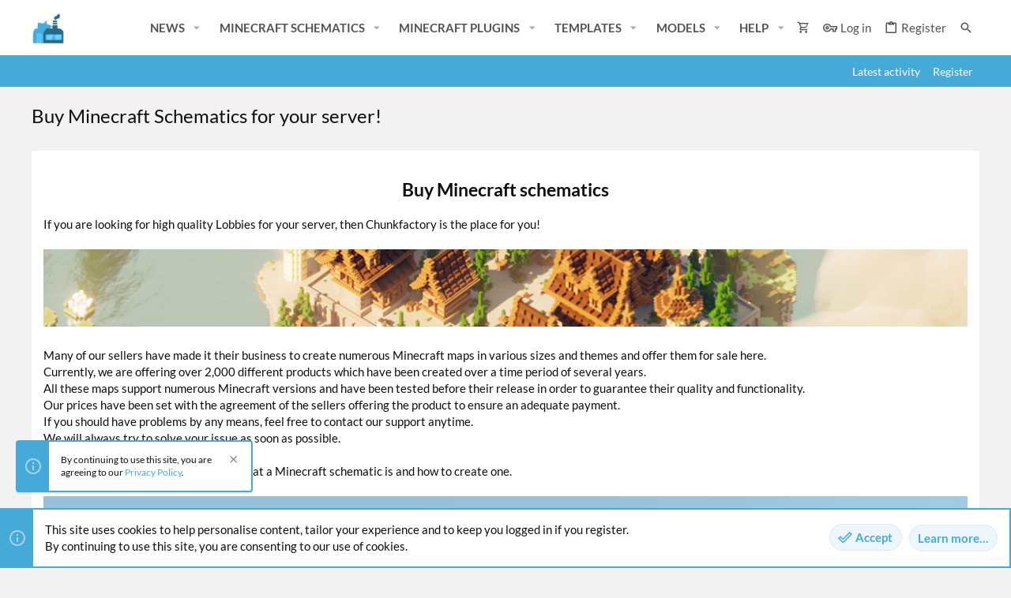

--- FILE ---
content_type: text/html; charset=utf-8
request_url: https://chunkfactory.com/misc/buy-minecraft-schematics/
body_size: 19929
content:
<!DOCTYPE html>











	
	




	<meta name="apple-mobile-web-app-title" content="Chunkfactory">
	


	
	


















	



















	











	

































	



























	









































<html id="XF" lang="en-US" dir="LTR"
	  style="font-size: 62.5%;"
	  data-app="public"
	  data-template="page_view"
	  data-container-key="node-3"
	  data-content-key=""
	  data-logged-in="false"
	  data-cookie-prefix="xf_"
	  data-csrf="1768842365,ed0d3985a5501582ea152499b48d15fe"
	  class="has-no-js template-page_view  uix_page--fixed uix_hasSectionLinks  uix_hasPageAction"
	  >
	<head>
		<meta charset="utf-8" />
		<meta http-equiv="X-UA-Compatible" content="IE=Edge" />
		<meta name="viewport" content="width=device-width, initial-scale=1, viewport-fit=cover">

		

		<title>Buy Minecraft Schematics for your server! | Chunkfactory</title>
		<link rel="manifest" href="/webmanifest.php">
		
			<meta name="theme-color" content="#ffffff" />
			<meta name="msapplication-TileColor" content="#fff">
		
		<meta name="apple-mobile-web-app-title" content="Chunkfactory">
		

		
			<link rel="canonical" href="https://chunkfactory.com/misc/buy-minecraft-schematics/" />
		
			
		<meta name="description" content="If you want to buy high quality Schematics for your Minecraft server, then Chunkfactory is the place for you!" />
		<meta property="og:description" content="If you want to buy high quality Schematics for your Minecraft server, then Chunkfactory is the place for you!" />
		<meta property="twitter:description" content="If you want to buy high quality Schematics for your Minecraft server, then Chunkfactory is the place for you!" />
	
		

		
			
	
	
	<meta property="og:site_name" content="Chunkfactory" />


		
		
			
	
	
	<meta property="og:type" content="website" />


		
		
			
	
	
	
		<meta property="og:title" content="Buy Minecraft Schematics for your server!" />
		<meta property="twitter:title" content="Buy Minecraft Schematics for your server!" />
	


		
		
		
			
	
	
	<meta property="og:url" content="https://chunkfactory.com/misc/buy-minecraft-schematics/" />


		
		

		
	

	

	
		
	

	<link rel="stylesheet" href="/css.php?css=public%3Anormalize.css%2Cpublic%3Afa.css%2Cpublic%3Acore.less%2Cpublic%3Aapp.less&amp;s=9&amp;l=1&amp;d=1752353860&amp;k=2d3d2e86304a3f8d40968473c27af98d7338fe2c" />

	
		<link rel="preload" href="/styles/rekt/fonts/icons/material-icons/fonts/materialdesignicons-webfont.woff2?v=5.8.55" as="font" type="font/woff2" crossorigin="anonymous" />
		<link rel="stylesheet" href="/styles/rekt/fonts/icons/material-icons/css/materialdesignicons.min.css?d=1651744827" />	
	

	
	
	
		
	

	<link rel="stylesheet" href="/css.php?css=public%3Acf_owlcarousel.less%2Cpublic%3Acf_productblocks.less%2Cpublic%3Anotices.less%2Cpublic%3Arating_stars.less%2Cpublic%3Arekt.less%2Cpublic%3Ashare_controls.less%2Cpublic%3AsvESE_autocomplete.less%2Cpublic%3Auix.less%2Cpublic%3Auix_extendedFooter.less%2Cpublic%3Auix_socialMedia.less%2Cpublic%3Aextra.less&amp;s=9&amp;l=1&amp;d=1752353860&amp;k=1e3ef3881ca560ecc72c5dc8568136d6234d17dc" />
<style>

.owl-item .item .block.productBlockWrapper {
	border: 1px solid #f7f7f7;
}
	
.owl-item .item .block.productBlockWrapper .productBlock .info > div {
    float: none !important;
}
	
.owl-item .item .block.productBlockWrapper .productBlock .info {
    text-align: center;
}

</style>

	
		<link href='//static.chunkfactory.com/css/fonts.css' rel='stylesheet' type='text/css'>
	
	
		<script src="/js/xf/preamble.min.js?_v=61953865"></script>
	
	
	<meta name="apple-mobile-web-app-capable" content="yes">


		
			<link rel="icon" type="image/png" href="/favicon.png" sizes="32x32" />
		
		
		

		

		

	
	
	
		
	


</head>

	<body data-template="page_view">
		<style>
	.p-pageWrapper .p-navSticky {
		top: 0 !important;
	}

	

	
	

	
	
	
		
			
			
				
			
		
	

	

	

		
		
		.uix_mainTabBar {top: 110px !important;}
		.uix_stickyBodyElement:not(.offCanvasMenu) {
			top: 130px !important;
			min-height: calc(100vh - 130px) !important;
		}
		.uix_sidebarInner .uix_sidebar--scroller {margin-top: 130px;}
		.uix_sidebarInner {margin-top: -130px;}
		.p-body-sideNavInner .uix_sidebar--scroller {margin-top: 130px;}
		.p-body-sideNavInner {margin-top: -130px;}
		.uix_stickyCategoryStrips {top: 130px !important;}
		#XF .u-anchorTarget {
			height: 130px;
			margin-top: -130px;
		}
	
		

		
			@media (max-width: 900px) {
		
				.p-sectionLinks {display: none;}

				

				.uix_mainTabBar {top: 70px !important;}
				.uix_stickyBodyElement:not(.offCanvasMenu) {
					top: 90px !important;
					min-height: calc(100vh - 90px) !important;
				}
				.uix_sidebarInner .uix_sidebar--scroller {margin-top: 90px;}
				.uix_sidebarInner {margin-top: -90px;}
				.p-body-sideNavInner .uix_sidebar--scroller {margin-top: 90px;}
				.p-body-sideNavInner {margin-top: -90px;}
				.uix_stickyCategoryStrips {top: 90px !important;}
				#XF .u-anchorTarget {
					height: 90px;
					margin-top: -90px;
				}

				
		
			}
		
	

	.uix_sidebarNav .uix_sidebar--scroller {max-height: calc(100vh - 90px);}
	
	
</style>


		<div id="jumpToTop"></div>

		

		<div class="uix_pageWrapper--fixed">
			<div class="p-pageWrapper" id="top">

				
					
	
	



					

					

					
						
						
							<header class="p-header" id="header">
								<div class="p-header-inner">
									
						
							<div class="p-header-content">
								
									
										
	
	<div class="p-header-logo p-header-logo--image">
		<a class="uix_logo" href="/">
			
				<img src="/data/assets/logo/logo.png" srcset="" alt="Chunkfactory"
					 width="" height="" />
				
		</a>

		
			<a class="uix_logoSmall" href="/">
				<img src="/styles/rekt/images/uix-brandmark.png"
					 alt="Chunkfactory"
					 />
			</a>
		
	</div>


									

									
								
							</div>
						
					
								</div>
							</header>
						
					
					

					
					
					

					
						<div class="p-navSticky p-navSticky--all " data-top-offset-breakpoints="
						[
							{
								&quot;breakpoint&quot;: &quot;0&quot;,
								&quot;offset&quot;: &quot;0&quot;
							}
							
							
						]
					" data-xf-init="sticky-header">
							
						<nav class="p-nav">
							<div class="p-nav-inner">
								
									
									
										
										
									<button type="button" class="button--plain p-nav-menuTrigger js-uix_badge--totalUnread badgeContainer button" data-badge="0" data-xf-click="off-canvas" data-menu=".js-headerOffCanvasMenu" role="button" tabindex="0" aria-label="Menu"><span class="button-text">
										<i aria-hidden="true"></i>
									</span></button>
									
								

								
	
	<div class="p-header-logo p-header-logo--image">
		<a class="uix_logo" href="/">
			
				<img src="/data/assets/logo/logo.png" srcset="" alt="Chunkfactory"
					 width="" height="" />
				
		</a>

		
			<a class="uix_logoSmall" href="/">
				<img src="/styles/rekt/images/uix-brandmark.png"
					 alt="Chunkfactory"
					 />
			</a>
		
	</div>



								
									
										<div class="p-nav-scroller hScroller" data-xf-init="h-scroller" data-auto-scroll=".p-navEl.is-selected">
											<div class="hScroller-scroll">
												<ul class="p-nav-list js-offCanvasNavSource">
													
														<li>
															
	<div class="p-navEl u-ripple " data-has-children="true">
		
			
				
	
	<a href="/"
			class="p-navEl-link p-navEl-link--splitMenu "
			
			
			data-nav-id="cf"><span>News</span></a>

				
					<a data-xf-key="1"
					   data-xf-click="menu"
					   data-menu-pos-ref="< .p-navEl"
					   class="p-navEl-splitTrigger"
					   role="button"
					   tabindex="0"
					   aria-label="Toggle expanded"
					   aria-expanded="false"
					   aria-haspopup="true">
					</a>
				
				
			
				
					<div class="menu menu--structural" data-menu="menu" aria-hidden="true">
						<div class="menu-content">
							
								
	
	
	<a href="/shop/categories/minecraft-schematics.27/"
			class="menu-linkRow u-ripple u-indentDepth0 js-offCanvasCopy "
			
			
			data-nav-id="27"><span>Minecraft Schematics</span></a>

	

							
								
	
	
	<a href="/shop/categories/minecraft-plugins.45/"
			class="menu-linkRow u-ripple u-indentDepth0 js-offCanvasCopy "
			
			
			data-nav-id="45"><span>Minecraft Plugins</span></a>

	

							
								
	
	
	<a href="/shop/categories/templates.28/"
			class="menu-linkRow u-ripple u-indentDepth0 js-offCanvasCopy "
			
			
			data-nav-id="28"><span>Templates</span></a>

	

							
								
	
	
	<a href="/shop/categories/models.55/"
			class="menu-linkRow u-ripple u-indentDepth0 js-offCanvasCopy "
			
			
			data-nav-id="55"><span>Models</span></a>

	

							
						</div>
					</div>
				
			
			
			
		
			
	
</div>

														</li>
													
														<li>
															
	<div class="p-navEl u-ripple " data-has-children="true">
		
			
				
	
	<a href="/shop/categories/minecraft-schematics.27/"
			class="p-navEl-link p-navEl-link--splitMenu "
			
			
			data-nav-id="cf27"><span>Minecraft Schematics</span></a>

				
					<a data-xf-key="2"
					   data-xf-click="menu"
					   data-menu-pos-ref="< .p-navEl"
					   class="p-navEl-splitTrigger"
					   role="button"
					   tabindex="0"
					   aria-label="Toggle expanded"
					   aria-expanded="false"
					   aria-haspopup="true">
					</a>
				
				
			
				
					<div class="menu menu--structural" data-menu="menu" aria-hidden="true">
						<div class="menu-content">
							
								
	
	
	<a href="/shop/categories/maps.2/"
			class="menu-linkRow u-ripple u-indentDepth0 js-offCanvasCopy "
			
			
			data-nav-id="2"><span>Maps</span></a>

	

							
								
	
	
	<a href="/shop/categories/spawns.1/"
			class="menu-linkRow u-ripple u-indentDepth0 js-offCanvasCopy "
			
			
			data-nav-id="1"><span>Spawns</span></a>

	

							
								
	
	
	<a href="/shop/categories/components-structures.3/"
			class="menu-linkRow u-ripple u-indentDepth0 js-offCanvasCopy "
			
			
			data-nav-id="3"><span>Components/Structures</span></a>

	

							
						</div>
					</div>
				
			
			
			
		
			
	
</div>

														</li>
													
														<li>
															
	<div class="p-navEl u-ripple " data-has-children="true">
		
			
				
	
	<a href="/shop/categories/minecraft-plugins.45/"
			class="p-navEl-link p-navEl-link--splitMenu "
			
			
			data-nav-id="cf45"><span>Minecraft Plugins</span></a>

				
					<a data-xf-key="3"
					   data-xf-click="menu"
					   data-menu-pos-ref="< .p-navEl"
					   class="p-navEl-splitTrigger"
					   role="button"
					   tabindex="0"
					   aria-label="Toggle expanded"
					   aria-expanded="false"
					   aria-haspopup="true">
					</a>
				
				
			
				
					<div class="menu menu--structural" data-menu="menu" aria-hidden="true">
						<div class="menu-content">
							
								
	
	
	<a href="/shop/categories/bukkit-spigot.46/"
			class="menu-linkRow u-ripple u-indentDepth0 js-offCanvasCopy "
			
			
			data-nav-id="46"><span>Bukkit/Spigot</span></a>

	

							
								
	
	
	<a href="/shop/categories/bungeecord.47/"
			class="menu-linkRow u-ripple u-indentDepth0 js-offCanvasCopy "
			
			
			data-nav-id="47"><span>Bungeecord</span></a>

	

							
								
	
	
	<a href="/shop/categories/pocketmine-mp.48/"
			class="menu-linkRow u-ripple u-indentDepth0 js-offCanvasCopy "
			
			
			data-nav-id="48"><span>Pocketmine MP</span></a>

	

							
								
	
	
	<a href="/shop/categories/bedrock-addons.50/"
			class="menu-linkRow u-ripple u-indentDepth0 js-offCanvasCopy "
			
			
			data-nav-id="50"><span>Bedrock Addons</span></a>

	

							
								
	
	
	<a href="/shop/categories/other.67/"
			class="menu-linkRow u-ripple u-indentDepth0 js-offCanvasCopy "
			
			
			data-nav-id="67"><span>Other</span></a>

	

							
						</div>
					</div>
				
			
			
			
		
			
	
</div>

														</li>
													
														<li>
															
	<div class="p-navEl u-ripple " data-has-children="true">
		
			
				
	
	<a href="/shop/categories/templates.28/"
			class="p-navEl-link p-navEl-link--splitMenu "
			
			
			data-nav-id="cf28"><span>Templates</span></a>

				
					<a data-xf-key="4"
					   data-xf-click="menu"
					   data-menu-pos-ref="< .p-navEl"
					   class="p-navEl-splitTrigger"
					   role="button"
					   tabindex="0"
					   aria-label="Toggle expanded"
					   aria-expanded="false"
					   aria-haspopup="true">
					</a>
				
				
			
				
					<div class="menu menu--structural" data-menu="menu" aria-hidden="true">
						<div class="menu-content">
							
								
	
	
	<a href="/shop/categories/filter-luts.29/"
			class="menu-linkRow u-ripple u-indentDepth0 js-offCanvasCopy "
			
			
			data-nav-id="29"><span>Filter/Luts</span></a>

	

							
								
	
	
	<a href="/shop/categories/photoshop.30/"
			class="menu-linkRow u-ripple u-indentDepth0 js-offCanvasCopy "
			
			
			data-nav-id="30"><span>Photoshop</span></a>

	

							
								
	
	
	<a href="/shop/categories/after-effects.31/"
			class="menu-linkRow u-ripple u-indentDepth0 js-offCanvasCopy "
			
			
			data-nav-id="31"><span>After Effects</span></a>

	

							
								
	
	
	<a href="/shop/categories/cinema-4d.32/"
			class="menu-linkRow u-ripple u-indentDepth0 js-offCanvasCopy "
			
			
			data-nav-id="32"><span>Cinema 4D</span></a>

	

							
								
	
	
	<a href="/shop/categories/websites.33/"
			class="menu-linkRow u-ripple u-indentDepth0 js-offCanvasCopy "
			
			
			data-nav-id="33"><span>Websites</span></a>

	

							
								
	
	
	<a href="/shop/categories/illustrator.37/"
			class="menu-linkRow u-ripple u-indentDepth0 js-offCanvasCopy "
			
			
			data-nav-id="37"><span>Illustrator</span></a>

	

							
								
	
	
	<a href="/shop/categories/banner.41/"
			class="menu-linkRow u-ripple u-indentDepth0 js-offCanvasCopy "
			
			
			data-nav-id="41"><span>Banner</span></a>

	

							
								
	
	
	<a href="/shop/categories/minecraft-skins.52/"
			class="menu-linkRow u-ripple u-indentDepth0 js-offCanvasCopy "
			
			
			data-nav-id="52"><span>Minecraft Skins</span></a>

	

							
								
	
	
	<a href="/shop/categories/resource-packs.49/"
			class="menu-linkRow u-ripple u-indentDepth0 js-offCanvasCopy "
			
			
			data-nav-id="49"><span>Resource Packs</span></a>

	

							
						</div>
					</div>
				
			
			
			
		
			
	
</div>

														</li>
													
														<li>
															
	<div class="p-navEl u-ripple " data-has-children="true">
		
			
				
	
	<a href="/shop/categories/models.55/"
			class="p-navEl-link p-navEl-link--splitMenu "
			
			
			data-nav-id="cf55"><span>Models</span></a>

				
					<a data-xf-key="5"
					   data-xf-click="menu"
					   data-menu-pos-ref="< .p-navEl"
					   class="p-navEl-splitTrigger"
					   role="button"
					   tabindex="0"
					   aria-label="Toggle expanded"
					   aria-expanded="false"
					   aria-haspopup="true">
					</a>
				
				
			
				
					<div class="menu menu--structural" data-menu="menu" aria-hidden="true">
						<div class="menu-content">
							
								
	
	
	<a href="/shop/categories/blockbench-models.60/"
			class="menu-linkRow u-ripple u-indentDepth0 js-offCanvasCopy "
			
			
			data-nav-id="60"><span>Blockbench Models</span></a>

	

							
								
	
	
	<a href="/shop/categories/packs.65/"
			class="menu-linkRow u-ripple u-indentDepth0 js-offCanvasCopy "
			
			
			data-nav-id="65"><span>Packs</span></a>

	

							
								
	
	
	<a href="/shop/categories/other.63/"
			class="menu-linkRow u-ripple u-indentDepth0 js-offCanvasCopy "
			
			
			data-nav-id="63"><span>Other</span></a>

	

							
						</div>
					</div>
				
			
			
			
		
			
	
</div>

														</li>
													
														<li>
															
	<div class="p-navEl u-ripple " data-has-children="true">
		
			
				
	
	<a href="/help/"
			class="p-navEl-link p-navEl-link--splitMenu "
			
			
			data-nav-id="help"><span>Help</span></a>

				
					<a data-xf-key="6"
					   data-xf-click="menu"
					   data-menu-pos-ref="< .p-navEl"
					   class="p-navEl-splitTrigger"
					   role="button"
					   tabindex="0"
					   aria-label="Toggle expanded"
					   aria-expanded="false"
					   aria-haspopup="true">
					</a>
				
				
			
				
					<div class="menu menu--structural" data-menu="menu" aria-hidden="true">
						<div class="menu-content">
							
								
	
	
	<a href="/help/faq"
			class="menu-linkRow u-ripple u-indentDepth0 js-offCanvasCopy "
			
			
			data-nav-id="help_faq"><span>FAQ</span></a>

	

							
						</div>
					</div>
				
			
			
			
		
			
	
</div>

														</li>
													
												</ul>
											</div>
										</div>
									

									
								

								
	


								
									<div class="p-nav-opposite">
										<div class="p-navgroup p-account p-navgroup--member" style="display: inherit !important;">
											<a href="/shop/cart"
											   class="p-navgroup-link u-ripple p-navgroup-link--iconic p-navgroup-link--cart"
											   data-xf-click="menu"
											   data-menu-pos-ref="< .p-navgroup"
											   aria-expanded="false"
											   aria-haspopup="true">
												<i aria-hidden="true"></i>
												<span class="p-navgroup-linkText"></span>
											</a>
											<div class="menu menu--structural menu--medium menu--cart" data-menu="menu" aria-hidden="true"
												 data-href="/shop/shop/cart-menu"
												 data-cache="false"
												 data-load-target=".js-visitorMenuBody">
												<div class="menu-content js-visitorMenuBody">
													<div class="menu-row">
														Loading…
													</div>
												</div>
											</div>

										</div>
										
											
		
			
				
					<div class="p-navgroup p-account p-navgroup--guest">
						
							
								
	
		
		
	
		
			<a href="/login/" class="p-navgroup-link p-navgroup-link--textual p-navgroup-link--logIn" data-xf-click="menu">
				<i></i>
				<span class="p-navgroup-linkText">Log in</span>
			</a>
			<div class="menu menu--structural menu--medium" data-menu="menu" aria-hidden="true" data-href="/login/"></div>
		
	
	
		
			<a href="/register/" class="p-navgroup-link u-ripple p-navgroup-link--textual p-navgroup-link--register" data-xf-click="overlay" data-follow-redirects="on">
				<i></i>
				<span class="p-navgroup-linkText">Register</span>
			</a>
		
	

	

							
						
					</div>
				
				
					<div class="p-navgroup p-discovery">
						
							
	
		
	

							
	
		
		
			<div class="uix_searchBar">
				<div class="uix_searchBarInner">
					<form action="/search/search" method="post" class="uix_searchForm" data-xf-init="quick-search" data-autocomplete-filter="null">
						<a class="uix_search--close">
							<i class="fa--xf far fa-window-close" aria-hidden="true"></i>
						</a>
						<input type="text" class="input js-uix_syncValue uix_searchInput uix_searchDropdown__trigger" autocomplete="off" data-uixsync="search" name="keywords" placeholder="Search…" aria-label="Search" data-menu-autofocus="true" />
						<a href="/search/"
						   class="uix_search--settings u-ripple"
						   data-xf-key="/"
						   aria-label="Search"
						   aria-expanded="false"
						   aria-haspopup="true"
						   title="Search">
							<i class="fa--xf far fa-cog" aria-hidden="true"></i>
						</a>
						<span class=" uix_searchIcon">
							<i class="fa--xf far fa-search" aria-hidden="true"></i>
						</span>
						<input type="hidden" name="_xfToken" value="1768842365,ed0d3985a5501582ea152499b48d15fe" />
					</form>
				</div>

				
					<a class="uix_searchIconTrigger p-navgroup-link p-navgroup-link--iconic p-navgroup-link--search u-ripple"
					   aria-label="Search"
					   aria-expanded="false"
					   aria-haspopup="true"
					   title="Search">
						<i aria-hidden="true"></i>
					</a>
				

				
					<a href="/search/"
					   class="p-navgroup-link p-navgroup-link--iconic p-navgroup-link--search u-ripple js-uix_minimalSearch__target"
					   data-xf-click="menu"
					   aria-label="Search"
					   aria-expanded="false"
					   aria-haspopup="true"
					   title="Search">
						<i aria-hidden="true"></i>
					</a>
				

				<div class="menu menu--structural menu--wide" data-menu="menu" aria-hidden="true">
					<form action="/search/search" method="post"
						  class="menu-content"
						  data-xf-init="quick-search" data-autocomplete-filter="null">
						<h3 class="menu-header">Search</h3>
						
						<div class="menu-row">
							
								<input type="text" class="input js-uix_syncValue" name="keywords" data-uixsync="search" placeholder="Search…" aria-label="Search" data-menu-autofocus="true" />
							
						</div>


	
		<div class="menu-row">
			
				
	
		
		

		
			<label class="iconic"><input type="checkbox"  name="c[container_only]" value="1" /><i aria-hidden="true"></i><span class="iconic-label">Search only containers</span></label>

		
	

			
		</div>
	

						
						<div class="menu-row">
							<label class="iconic"><input type="checkbox"  name="c[title_only]" value="1" /><i aria-hidden="true"></i><span class="iconic-label">Search titles only

										
											<span tabindex="0" role="button"
												  data-xf-init="tooltip" data-trigger="hover focus click" title="Tags will also be searched">

												<i class="fa--xf far fa-question-circle u-muted u-smaller" aria-hidden="true"></i>
											</span></span></label>

						</div>
						
						<div class="menu-row">
							<div class="inputGroup">
								<span class="inputGroup-text" id="ctrl_search_menu_by_member">By:</span>
								<input type="text" class="input" name="c[users]" data-xf-init="auto-complete" placeholder="Member" aria-labelledby="ctrl_search_menu_by_member" />
							</div>
						</div>
						<div class="menu-footer">
							<span class="menu-footer-controls">
								<button type="submit" class="button--primary button button--icon button--icon--search"><span class="button-text">Search</span></button>
								<a href="/search/" class="button"><span class="button-text">Advanced search…</span></a>
							</span>
						</div>

						<input type="hidden" name="_xfToken" value="1768842365,ed0d3985a5501582ea152499b48d15fe" />
					</form>
				</div>


				<div class="menu menu--structural menu--wide uix_searchDropdown__menu" aria-hidden="true">
					<form action="/search/search" method="post"
						  class="menu-content"
						  data-xf-init="quick-search" data-autocomplete-filter="null">
						
						
							<input name="keywords"
								   class="js-uix_syncValue"
								   data-uixsync="search"
								   placeholder="Search…"
								   aria-label="Search"
								   type="hidden" />
						


	
		<div class="menu-row">
			
				
	
		
		

		
			<label class="iconic"><input type="checkbox"  name="c[container_only]" value="1" /><i aria-hidden="true"></i><span class="iconic-label">Search only containers</span></label>

		
	

			
		</div>
	

						
						<div class="menu-row">
							<label class="iconic"><input type="checkbox"  name="c[title_only]" value="1" /><i aria-hidden="true"></i><span class="iconic-label">Search titles only

										
											<span tabindex="0" role="button"
												  data-xf-init="tooltip" data-trigger="hover focus click" title="Tags will also be searched">

												<i class="fa--xf far fa-question-circle u-muted u-smaller" aria-hidden="true"></i>
											</span></span></label>

						</div>
						
						<div class="menu-row">
							<div class="inputGroup">
								<span class="inputGroup-text">By:</span>
								<input class="input" name="c[users]" data-xf-init="auto-complete" placeholder="Member" />
							</div>
						</div>
						<div class="menu-footer">
							<span class="menu-footer-controls">
								<button type="submit" class="button--primary button button--icon button--icon--search"><span class="button-text">Search</span></button>
								<a href="/search/" class="button" rel="nofollow"><span class="button-text">Advanced…</span></a>
							</span>
						</div>

						<input type="hidden" name="_xfToken" value="1768842365,ed0d3985a5501582ea152499b48d15fe" />
					</form>
				</div>
			</div>
		
	
	

						
					</div>
				
				
	

			
		
	
											
	
		
	

	

										
									</div>
								
							</div>
							
						</nav>
					
							
		
			<div class="p-sectionLinks">
				<div class="pageContent">
					
						
							
								
								
								<div class="p-sectionLinks-inner hScroller" data-xf-init="h-scroller">
									<div class="hScroller-scroll">
										<ul class="p-sectionLinks-list">
											
												<li>
													
	<div class="p-navEl u-ripple " >
		
			
				
	
	<a href="/whats-new/latest-activity"
			class="p-navEl-link  "
			
			data-xf-key="alt+1"
			data-nav-id="defaultLatestActivity"><span>Latest activity</span></a>

				
				
			
			
			
		
			
	
</div>

												</li>
											
												<li>
													
	<div class="p-navEl u-ripple " >
		
			
				
	
	<a href="/register/"
			class="p-navEl-link  "
			
			data-xf-key="alt+2"
			data-nav-id="defaultRegister"><span>Register</span></a>

				
				
			
			
			
		
			
	
</div>

												</li>
											
										</ul>
									</div>
								</div>
							
							
						
					
				</div>
			</div>
			
	
						</div>
						

					

					
	

					
	

					
	

					
	

					
				

				
				
<div class="offCanvasMenu offCanvasMenu--nav js-headerOffCanvasMenu" data-menu="menu" aria-hidden="true" data-ocm-builder="navigation">
					<div class="offCanvasMenu-backdrop" data-menu-close="true"></div>
					<div class="offCanvasMenu-content">
						
						<div class="sidePanel sidePanel--nav sidePanel--visitor">
	<div class="sidePanel__tabPanels">
		
		<div data-content="navigation" class="is-active sidePanel__tabPanel js-navigationTabPanel">
			
							<div class="offCanvasMenu-header">
								Menu
								<a class="offCanvasMenu-closer" data-menu-close="true" role="button" tabindex="0" aria-label="Close"></a>
							</div>
							
							<div class="js-offCanvasNavTarget"></div>
							
							
						
		</div>
		
		
		
	</div>
</div>

						
						<div class="offCanvasMenu-installBanner js-installPromptContainer" style="display: none;" data-xf-init="install-prompt">
							<div class="offCanvasMenu-installBanner-header">Install the app</div>
							<button type="button" class="js-installPromptButton button"><span class="button-text">Install</span></button>
						</div>
					</div>
				</div>

				
	
		
	
		
			<div class="p-body-header">
				<div class="pageContent">
					
						
							<div class="uix_headerInner">
								
									
										<div class="p-title ">
											
												
													<h1 class="p-title-value">Buy Minecraft Schematics for your server!</h1>
												
											
										</div>
									

									
								
							</div>
						
						
					
				</div>
			</div>
		
	

	


				<div class="p-body">

					

					<div class="p-body-inner ">
						
						<!--XF:EXTRA_OUTPUT-->

						
	
		
	
		

		
	

	


						
	


						
	


						
	


						
	


						
	<noscript><div class="blockMessage blockMessage--important blockMessage--iconic u-noJsOnly">JavaScript is disabled. For a better experience, please enable JavaScript in your browser before proceeding.</div></noscript>

						
	<div class="blockMessage blockMessage--important blockMessage--iconic js-browserWarning" style="display: none">You are using an out of date browser. It  may not display this or other websites correctly.<br />You should upgrade or use an alternative browser.</div>



						<div uix_component="MainContainer" class="uix_contentWrapper">

							
	


							
							
	

							
	

							
	

							
	


							<div class="p-body-main  ">
								
								

								
	

								<div uix_component="MainContent" class="p-body-content">
									<!-- ABOVE MAIN CONTENT -->
									
	

									
	
		
	
	
	

	

	

									
	

									
	

									
	

									<div class="p-body-pageContent">
										
	

										
	

										
	

										
	

										
	

										





	
	
	










	<div class="block">
		<div class="block-container">
			<div class="block-body block-row">
				

	
	
	
		
	
	
	


	
	
	
	
	


<html>
<head>
<style>
h2 {text-align: center;}
p {text-align: left;}
div {text-align: left;}
</style>
</head>
<body>

<h2>Buy Minecraft schematics</h2>

<p>If you are looking for high quality Lobbies for your server, then Chunkfactory is the place for you!<br /> 
<br />
<a href="https://chunkfactory.com/shop/categories/schematics.27/" title="A Minecraft Lobby" target="_blank">
  <img src="https://static.chunkfactory.com/image/seo/lob_1.jpg" title="A Minecraft Lobby" alt="Minecraft Lobby 1"> 
</a>
<br/><br/>
Many of our sellers have made it their business to create numerous Minecraft maps in various sizes and themes and offer them for sale here.<br/>
Currently, we are offering over 2,000 different products which have been created over a time period of several years.<br/>
All these maps support numerous Minecraft versions and have been tested before their release in order to guarantee their quality and functionality.<br/>
Our prices have been set with the agreement of the sellers offering the product to ensure an adequate payment.<br/>
If you should have problems by any means, feel free to contact our support anytime.<br/>
We will always try to solve your issue as soon as possible.<br/>
<br/>
Continue reading if you want to know what a Minecraft schematic is and how to create one.<br/><br/>

	<a href="https://chunkfactory.com/shop/categories/schematics.27/" title="Minecraft maps banner">
  <img src="https://static.chunkfactory.com/image/seo/buyschem_2.jpg" title="Minecraft maps banner" alt="Minecraft Schematics">
</a><br/>
<br/>

While searching for creations to purchase, you will probably encounter the term "Minecraft schematic".<br/>
A Minecraft schematic is a file that saves a selection of blocks.<br/>
These schematics can be easily pasted into your desired world via WorldEdit or MCEdit.<br/>
These programs/plugins can be downloaded from the web and can be used for free.<br/>
<br/>



<hr />
<div class="titleBar">
<h2>How do I import a schematic?</h2>
</div> 
<hr />



<h3 class="chunkfactoryHeading"><i>Method A: WorldEdit</i></h3>
<ol class="chunkfactoryList">

<li>Insert the .schematic file in the folder /plugins/WorldEdit/schematics</li>
<li>Go on to your server and type //schematic load “name of file”</li>
<li>Now type //paste -a to paste the schematic that was saved to your clipboard. Please pay attention to your position because your paste will be located depending on it. Also make sure you got enough space.</li>
(NOTE: While pasting a large schematic, your server may crash. To prevent it from crashing, we suggest you to use //fast before pasting or to use method B.)
</ol>

<h3 class="chunkfactoryHeading"><i>Method B: MCEdit</i></h3>
<ol class="chunkfactoryList">

<li>Open MCEdit</li>
<li>Load the desired world.</li>
<li>Press the “import” button in the toolbar.</li>
<li>Select the schematic file.</li>
<li>Now select the desired position for the schematic.</li>
<li>Save the map.</li>
</ol>

<hr />
<div class="titleBar">
<h2>How can I create a schematic to be able to sell my product?</h2>
</div> 
<hr />

<h3 class="chunkfactoryHeading"><i>Method A: WorldEdit:</i></h3>
<ol class="chunkfactoryList">
<li>Select your build with the wand tool (wooden axe).</li>
<li>Make sure you have selected the whole build.</li>
<li>Use //copy.</li>
<li>Now type //schematic save “name”.</li>
<li>The desired schematic can be found in the worldedit/schematics folder.</li>


</ol>
<h3 class="chunkfactoryHeading"><i>Method B: MCEdit:</i></h3>
<ol class="chunkfactoryList">

<li>Open MCEdit</li>
<li>Load the desired world.</li>
<li>Select the build via the selection tool.</li>
<li>Make sure you have selected the whole build.
<li>After selecting the desired build, move your mouse to the tab on the left hand side. There you select “Export”. </li>
<li>Now choose a name for your schematic and save it.</li>

</ol>
<br/>
<a href="https://chunkfactory.com/shop/categories/schematics.27/" title="Dragon Scale Map" target="_blank">
  <img src="https://static.chunkfactory.com/image/seo/buyschem_3.jpg" title="Dragon Scale Map" alt="Minecraft schematics"> 
</a>
<br/>

<h2>Sell Minecraft schematics</h2>
	
<p>If you want to sell your personal creations, but want to avoid going through endless and annoying discussions with customers? <br> In that case Chunkfactory may just be the right thing for you!<br/><br/>
Every creative builder has the opportunity to become a seller in the Chunkfactory.<br />
So if you want to sell schematics or other products of your own, all you have to do after creating an account is to write a short, cogent application.<br />
Having seen this, we can judge if your shown quality is sufficient for the rank of the seller.<br />
If your application is convincing, you will receive the first rank in our ranking system.<br />
The more Lobbies or other products you offer, the higher your seller rank and therefore your profit share will be.<br /></p>
	

<p>What we offer:</p>
<ul>
<li>a completely automated personal shop for your products</li>
<li>24/7 availability</li>
<li>multiple payment options with guaranteed security</li>
<li>detailed statistics of your products</li>
<li>an up to 60% cut for your products</li>
<li>easy and automated promotion and distribution of your products via the shop panel</li>
</ul>

<p>In order to be able to sell your products, you have to fill out an <b><a href="/tickets/categories/application.6/create">application form</a></b> to apply as a seller. Your cuts on the purchase of your products will be dependent on your rank, which is defined by the amount of creations your shop panel offers.
<br>
More information about ranks <b><a href="/help/ranks">here</a></b>.
<br>
<p>We wish you good luck on your potential application!</p>

	<h2><a href="https://chunkfactory.com/help/become-a-seller/" title="click here to become a seller" target="_blank">
  <img src="https://static.chunkfactory.com/image/seo/become_seller_button_en.jpg" title="click here to become a seller" alt="Become a seller" style="width:300px;height:75px"> 
</a></h2>


<section class="cf_indexSection products-carousel">
	
	
		
		

		
		

		<div class="owl-carousel new-products">
			
				<div class="item">
					<section class="block productBlockWrapper">
						<div class="block-container">
							<div class="block-body">
								<div class="productBlock">
									<div class="subHeading thread"><a href="/product/the-valley-of-science.624/">The Valley of Science</a></div>
									<a href="/product/the-valley-of-science.624/" class="productIcon">
											<!--<div class="image" style="background-image: url('/attachments/1-jpg.30483/');"></div>
											-->
											<span  class="avatar avatar--m avatar--productIcon"><img src="/data/product_icons/0/624.jpg?1646919613" alt="The Valley of Science" /></span>
									</a>	
									<div class="info">
										<div style="float: left">
											<span class="infoBadge">
												
													<span class="price small">€33.00</span> <span class="price sale">€20.00</span>
												
											</span>
										</div>
										<div style="float: right">
											<span class="infoBadge username"><a href="/shop/artists/franjoschnabel.11/" class="username u-concealed">FranjoSchnabel</a></span>
										</div>
										<!--<div>
			<span class="infoBadge">
	

	<span class="ratingStars " title="0.00 star(s)">
		<span class="ratingStars-star"></span>
		<span class="ratingStars-star"></span>
		<span class="ratingStars-star"></span>
		<span class="ratingStars-star"></span>
		<span class="ratingStars-star"></span>
		<span class="u-srOnly">0.00 star(s)</span>
	</span>
</span>
		   </div>-->
									</div>
								</div>
							</div>
						</div>
					</section>
				</div>
			
				<div class="item">
					<section class="block productBlockWrapper">
						<div class="block-container">
							<div class="block-body">
								<div class="productBlock">
									<div class="subHeading thread"><a href="/product/lobby-countryside-1000x1000.2387/">Lobby - Countryside - 1000x1000</a></div>
									<a href="/product/lobby-countryside-1000x1000.2387/" class="productIcon">
											<!--<div class="image" style="background-image: url('/attachments/country-jpg.31939/');"></div>
											-->
											<span  class="avatar avatar--m avatar--productIcon"><img src="/data/product_icons/2/2387.jpg?1648979016" alt="Lobby - Countryside - 1000x1000" /></span>
									</a>	
									<div class="info">
										<div style="float: left">
											<span class="infoBadge">
												
													<span class="price small">€30.00</span> <span class="price sale">€25.00</span>
												
											</span>
										</div>
										<div style="float: right">
											<span class="infoBadge username"><a href="/shop/artists/breadbuilds.11874/" class="username u-concealed">BreadBuilds</a></span>
										</div>
										<!--<div>
			<span class="infoBadge">
	

	<span class="ratingStars " title="0.00 star(s)">
		<span class="ratingStars-star"></span>
		<span class="ratingStars-star"></span>
		<span class="ratingStars-star"></span>
		<span class="ratingStars-star"></span>
		<span class="ratingStars-star"></span>
		<span class="u-srOnly">0.00 star(s)</span>
	</span>
</span>
		   </div>-->
									</div>
								</div>
							</div>
						</div>
					</section>
				</div>
			
				<div class="item">
					<section class="block productBlockWrapper">
						<div class="block-container">
							<div class="block-body">
								<div class="productBlock">
									<div class="subHeading thread"><a href="/product/aertus-hub-lobby-high-quality-300x250.3169/">Aertus Hub/Lobby | High-Quality - 300x250</a></div>
									<a href="/product/aertus-hub-lobby-high-quality-300x250.3169/" class="productIcon">
											<!--<div class="image" style="background-image: url('/attachments/2022-02-27_18-54-53-png.31546/');"></div>
											-->
											<span  class="avatar avatar--m avatar--productIcon"><img src="/data/product_icons/3/3169.jpg?1664538241" alt="Aertus Hub/Lobby | High-Quality - 300x250" /></span>
									</a>	
									<div class="info">
										<div style="float: left">
											<span class="infoBadge">
												
													<span class="price">€13.00</span>
												
											</span>
										</div>
										<div style="float: right">
											<span class="infoBadge username"><a href="/shop/artists/syliencebt.19206/" class="username u-concealed">SylienceBT</a></span>
										</div>
										<!--<div>
			<span class="infoBadge">
	

	<span class="ratingStars " title="0.00 star(s)">
		<span class="ratingStars-star"></span>
		<span class="ratingStars-star"></span>
		<span class="ratingStars-star"></span>
		<span class="ratingStars-star"></span>
		<span class="ratingStars-star"></span>
		<span class="u-srOnly">0.00 star(s)</span>
	</span>
</span>
		   </div>-->
									</div>
								</div>
							</div>
						</div>
					</section>
				</div>
			
				<div class="item">
					<section class="block productBlockWrapper">
						<div class="block-container">
							<div class="block-body">
								<div class="productBlock">
									<div class="subHeading thread"><a href="/product/castle-hub-cute-little-town-winter-edition-300x300.2573/">☄️ Castle Hub ❯ Cute Little Town ❯ Winter Edition ❯ 300x300☄️</a></div>
									<a href="/product/castle-hub-cute-little-town-winter-edition-300x300.2573/" class="productIcon">
											<!--<div class="image" style="background-image: url('/attachments/2021-05-24_13-22-16-png.23855/');"></div>
											-->
											<span  class="avatar avatar--m avatar--productIcon"><img src="/data/product_icons/2/2573.jpg?1637477984" alt="☄️ Castle Hub ❯ Cute Little Town ❯ Winter Edition ❯ 300x300☄️" /></span>
									</a>	
									<div class="info">
										<div style="float: left">
											<span class="infoBadge">
												
													<span class="price">€17.00</span>
												
											</span>
										</div>
										<div style="float: right">
											<span class="infoBadge username"><a href="/shop/artists/stormblock.8913/" class="username u-concealed">StormBlock</a></span>
										</div>
										<!--<div>
			<span class="infoBadge">
	

	<span class="ratingStars " title="0.00 star(s)">
		<span class="ratingStars-star"></span>
		<span class="ratingStars-star"></span>
		<span class="ratingStars-star"></span>
		<span class="ratingStars-star"></span>
		<span class="ratingStars-star"></span>
		<span class="u-srOnly">0.00 star(s)</span>
	</span>
</span>
		   </div>-->
									</div>
								</div>
							</div>
						</div>
					</section>
				</div>
			
				<div class="item">
					<section class="block productBlockWrapper">
						<div class="block-container">
							<div class="block-body">
								<div class="productBlock">
									<div class="subHeading thread"><a href="/product/hub-ultra-scifi-420x420.3054/">Hub - Ultra Scifi - 420x420</a></div>
									<a href="/product/hub-ultra-scifi-420x420.3054/" class="productIcon">
											<!--<div class="image" style="background-image: url('/attachments/scifi2-jpg.32164/');"></div>
											-->
											<span  class="avatar avatar--m avatar--productIcon"><img src="/data/product_icons/3/3054.jpg?1657196969" alt="Hub - Ultra Scifi - 420x420" /></span>
									</a>	
									<div class="info">
										<div style="float: left">
											<span class="infoBadge">
												
													<span class="price">€15.00</span>
												
											</span>
										</div>
										<div style="float: right">
											<span class="infoBadge username"><a href="/shop/artists/breadbuilds.11874/" class="username u-concealed">BreadBuilds</a></span>
										</div>
										<!--<div>
			<span class="infoBadge">
	

	<span class="ratingStars " title="0.00 star(s)">
		<span class="ratingStars-star"></span>
		<span class="ratingStars-star"></span>
		<span class="ratingStars-star"></span>
		<span class="ratingStars-star"></span>
		<span class="ratingStars-star"></span>
		<span class="u-srOnly">0.00 star(s)</span>
	</span>
</span>
		   </div>-->
									</div>
								</div>
							</div>
						</div>
					</section>
				</div>
			
		</div>
		

</section>


			</div>
		</div>
		
	</div>


<div class="blockMessage blockMessage--none">
	

	
		

		<div class="shareButtons shareButtons--iconic" data-xf-init="share-buttons" data-page-url="" data-page-title="" data-page-desc="" data-page-image="">
			
				<span class="shareButtons-label">Share:</span>
			

			<div class="shareButtons-buttons">
				
					

					

					
						<a class="shareButtons-button shareButtons-button--brand shareButtons-button--reddit" data-href="https://reddit.com/submit?url={url}&amp;title={title}">
							<i aria-hidden="true"></i>
							<span>Reddit</span>
						</a>
					

					
						<a class="shareButtons-button shareButtons-button--brand shareButtons-button--pinterest" data-href="https://pinterest.com/pin/create/bookmarklet/?url={url}&amp;description={title}&amp;media={image}">
							<i aria-hidden="true"></i>
							<span>Pinterest</span>
						</a>
					

					
						<a class="shareButtons-button shareButtons-button--brand shareButtons-button--tumblr" data-href="https://www.tumblr.com/widgets/share/tool?canonicalUrl={url}&amp;title={title}">
							<i aria-hidden="true"></i>
							<span>Tumblr</span>
						</a>
					

					
						<a class="shareButtons-button shareButtons-button--brand shareButtons-button--whatsApp" data-href="https://api.whatsapp.com/send?text={title}&nbsp;{url}">
							<i aria-hidden="true"></i>
							<span>WhatsApp</span>
						</a>
					

					
						<a class="shareButtons-button shareButtons-button--email" data-href="mailto:?subject={title}&amp;body={url}">
							<i aria-hidden="true"></i>
							<span>Email</span>
						</a>
					

					
						<a class="shareButtons-button shareButtons-button--share is-hidden"
							data-xf-init="web-share"
							data-title="" data-text="" data-url=""
							data-hide=".shareButtons-button:not(.shareButtons-button--share)">

							<i aria-hidden="true"></i>
							<span>Share</span>
						</a>
					

					
						<a class="shareButtons-button shareButtons-button--link is-hidden" data-clipboard="{url}">
							<i aria-hidden="true"></i>
							<span>Link</span>
						</a>
					
				
			</div>
		</div>
	

</div>


										
	

									</div>
									<!-- BELOW MAIN CONTENT -->
									
									
	

								</div>

								
	
		
	

	

							</div>
							
	

						</div>
						
	
		
	
		
		
	

		
	

	

						
	

					</div>
				</div>

				
	
		
	<footer class="p-footer" id="footer">

		
			
<div class="uix_extendedFooter">
	<div class="pageContent">
		<div class="uix_extendedFooterRow">
			
			
				
	<div class="block" data-widget-definition="th_navigation">
    <div class="block-container block-container--noStripRadius">
        <h3 class="block-minorHeader">Navigation</h3>
        <div class="block-body">
			<a class="blockLink rippleButton" href="/pages/minecraft-schematics">Minecraft schematics</a>
            
            <a class="blockLink rippleButton" href="/help/">Help</a>
			<a class="blockLink rippleButton" href="/help/faq">FAQ</a>
            
                
                    <a class="blockLink rippleButton" href="/contact/" data-xf-click="overlay">Contact us</a>
                
            
			<a class="blockLink rippleButton" href="/imprint/">Imprint</a>
        </div>
    </div>
</div>


	<div class="block" data-widget-definition="th_userNavigation">
    <div class="block-container block-container--noStripRadius">
        <h3 class="block-minorHeader">User Menu</h3>
        <div class="block-body">
            
                <a class="blockLink rippleButton" href="/login/">Login</a>
            
        </div>
    </div>
</div>


	<div class="block" data-widget-definition="th_userNavigation">
    <div class="block-container block-container--noStripRadius">
        <h3 class="block-minorHeader">Helpful Links</h3>
        <div class="block-body">
            <a class="blockLink rippleButton" href="/pages/how-do-i-import-a-schematic/">
				How do I import a schematic?
			</a>
			<a class="blockLink rippleButton" href="/pages/buy-minecraft-server-maps/">
				 Server Maps
			</a>
			<a class="blockLink rippleButton" href="/pages/minecraft-pvp-maps/">
				 PvP Maps
			</a>
			<a class="blockLink rippleButton" href="/pages/buy-minecraft-bedwars-maps/">
				Bedwars maps
			</a>
			<a class="blockLink rippleButton" href="/pages/buy-minecraft-skywars-maps/">
				 Skywars Maps
			</a>
			<a class="blockLink rippleButton" href="/pages/chunkfactory/">
				Chunkfactory
			</a>
        </div>
    </div>
</div>


	<div class="block" data-widget-definition="th_userNavigation">
    <div class="block-container block-container--noStripRadius">
        <h3 class="block-minorHeader">Helpful Links</h3>
        <div class="block-body">
			<a class="blockLink rippleButton" href="/pages/buy-minecraft-statues/">
				Buy Minecraft organics
			</a>
			<a class="blockLink rippleButton" href="/pages/buy-minecraft-maps/">
				Buy Minecraft maps
			</a>
			<a class="blockLink rippleButton" href="/misc/buy-minecraft-schematics/">
				Buy Minecraft schematics
			</a>
			<a class="blockLink rippleButton" href="/pages/buy-minecraft-arenas/">
				Buy Minecraft arenas
			</a>
			<a class="blockLink rippleButton" href="/pages/buy-minecraft-lobbies/">
				Buy Minecraft server lobbies
			</a>
			<a class="blockLink rippleButton" href="/pages/buy-minecraft-hubs/">
				Buy Minecraft Hubs
			</a>
        </div>
    </div>
</div>


			
		</div>
	</div>
</div>

		

		<div class="p-footer-inner">
			<div class="pageContent">
				<div class="p-footer-row">
					
						<div class="p-footer-row-main">
							<ul class="p-footer-linkList p-footer-choosers">
								
									
									
									
										<li><a href="/misc/language" data-xf-click="overlay" data-xf-init="tooltip" title="Language chooser" rel="nofollow"><i class="fa fa-globe" aria-hidden="true"></i> English</a></li>
									
								
							</ul>
						</div>
					
				</div>
				<div class="p-footer-row-opposite">
					<ul class="p-footer-linkList">
						
							
								<li><a href="/contact/" data-xf-click="overlay">Contact us</a></li>
							
						

						
							<li><a href="https://chunkfactory.com/imprint/terms-of-service">Terms and rules</a></li>
						

						
							<li><a href="https://chunkfactory.com/imprint/privacy-policy">Privacy policy</a></li>
						

						
							<li><a href="/help/">Help</a></li>
						

						

						<li><a href="#top" title="Top" data-xf-click="scroll-to"><i class="fa fa-arrow-up" aria-hidden="true"></i></a></li>

						<li><a href="/community/forums/-/index.rss" target="_blank" class="p-footer-rssLink" title="RSS"><span aria-hidden="true"><i class="fa fa-rss"></i><span class="u-srOnly">RSS</span></span></a></li>
					</ul>
				</div>
			</div>
		</div>

		<div class="p-footer-copyrightRow">
			<div class="pageContent">
				<div class="uix_copyrightBlock">
					
						<div class="p-footer-copyright">
							
								<a href="https://xenforo.com" class="u-concealed" dir="ltr" target="_blank" rel="sponsored noopener">Community platform by XenForo<sup>&reg;</sup> <span class="copyright">&copy; 2010-2021 XenForo Ltd.</span></a>

								<span class="thBranding"><span class="thBranding__pipe"> | </span><a href="https://www.themehouse.com/?utm_source=chunkfactory.com&utm_medium=xf2product&utm_campaign=product_branding" class="u-concealed" target="_BLANK" nofollow="nofollow">Style by ThemeHouse</a></span>
								
							
						</div>
					

					
						<div class="p-footer-debug">
							
								
	
		<ul class="listInline listInline--bullet listInline--selfInline">
			<li><dl class="pairs pairs--inline debugResolution" title="Responsive width">
				<dt class="debugResolution-label">Width</dt>
				<dd class="debugResolution-output"></dd>
			</dl></li>
			<li><dl class="pairs pairs--inline">
				<dt>Queries</dt>
				<dd>29</dd>
			</dl></li>
			<li><dl class="pairs pairs--inline">
				
					<dt>Time</dt>
					<dd><a href="/misc/buy-minecraft-schematics/?_debug=1" rel="nofollow">0.0259s</a></dd>
				
			</dl></li>
			<li><dl class="pairs pairs--inline">
				<dt>Memory</dt>
				<dd>5.27MB</dd>
			</dl></li>
			
				<li class="cog-info">
					
	<a data-xf-init="tooltip" data-click-hide="false"
		data-trigger="hover focus click"
		title="XF:Page :: actionIndex &middot; page_view"
		role="button" tabindex="0"><i class="fa--xf far fa-cog" aria-hidden="true"></i></a>

				</li>
			
		</ul>
	

							
						</div>
					
				</div>
				
	
		
	

	<ul class="uix_socialMedia">
		
			
				<li><a aria-label="Facebook" data-xf-init="tooltip" title="Facebook" target="_blank" href="https://www.facebook.com/chunkfactory">
					<i class="fa--xf far fa-facebook fab" aria-hidden="true"></i>
					</a></li>
			
			
			
			
			
			
			
				<li><a aria-label="Instagram" data-xf-init="tooltip" title="Instagram" target="_blank" href="https://www.instagram.com/chunkfactory/">
					<i class="fa--xf far fa-instagram fab" aria-hidden="true"></i>
					</a></li>
			
			
			
			
			
			
			
			
				<li><a aria-label="Twitter" data-xf-init="tooltip" title="Twitter" target="_blank" href="https://twitter.com/chunkfactory/">
					<i class="fa--xf far fa-twitter fab" aria-hidden="true"></i>
					</a></li>
			
			
				<li><a aria-label="YouTube" data-xf-init="tooltip" title="YouTube" target="_blank" href="https://www.youtube.com/channel/UCG71P68g6IYfB-iWiH42UjA">
					<i class="fa--xf far fa-youtube fab" aria-hidden="true"></i>
					</a></li>
			
		
	</ul>


	

			</div>
		</div>
	</footer>

	


				
					<div class="uix_fabBar uix_fabBar--active">
						
							
								<div class="u-scrollButtons js-scrollButtons" data-trigger-type="both">
									<a href="#top" class="button--scroll ripple-JsOnly button" data-xf-click="scroll-to"><span class="button-text"><i class="fa--xf far fa-arrow-up" aria-hidden="true"></i><span class="u-srOnly">Top</span></span></a>
									
										<a href="#footer" class="button--scroll ripple-JsOnly button" data-xf-click="scroll-to"><span class="button-text"><i class="fa--xf far fa-arrow-down" aria-hidden="true"></i><span class="u-srOnly">Bottom</span></span></a>
									
								</div>
							
							
								
							
						
					</div>
				
				
				
			</div>
		</div>

		<div class="u-bottomFixer js-bottomFixTarget">
			
				
	
		
		
		

		<ul class="notices notices--floating  js-notices"
			data-xf-init="notices"
			data-type="floating"
			data-scroll-interval="6">

			
				
	<li class="notice js-notice notice--primary"
		data-notice-id="11"
		data-delay-duration="0"
		data-display-duration="0"
		data-auto-dismiss=""
		data-visibility="">
		
		<div class="uix_noticeInner">
			
			<div class="uix_noticeIcon">
				
					<i class="fa--xf far fa-info-circle" aria-hidden="true"></i>
				
			</div>

			
			<div class="notice-content">
				
					<a href="/account/dismiss-notice?notice_id=11" class="notice-dismiss js-noticeDismiss" data-xf-init="tooltip" title="Dismiss notice"></a>
				
				By continuing to use this site, you are agreeing to our <a href="/imprint/privacy-policy">Privacy Policy</a>.
			</div>
		</div>
	</li>

			
		</ul>
	

			
			
				
	
		
		
		

		<ul class="notices notices--bottom_fixer  js-notices"
			data-xf-init="notices"
			data-type="bottom_fixer"
			data-scroll-interval="6">

			
				
	<li class="notice js-notice notice--primary notice--cookie"
		data-notice-id="-1"
		data-delay-duration="0"
		data-display-duration="0"
		data-auto-dismiss="0"
		data-visibility="">
		
		<div class="uix_noticeInner">
			
			<div class="uix_noticeIcon">
				
					<i class="fa--xf far fa-info-circle" aria-hidden="true"></i>
				
			</div>

			
			<div class="notice-content">
				
				<div class="">
	This site uses cookies to help personalise content, tailor your experience and to keep you logged in if you register.<br />
By continuing to use this site, you are consenting to our use of cookies.
</div>

<div class="u-inputSpacer u-alignCenter uix_cookieButtonRow">
	<a href="/account/dismiss-notice" class="js-noticeDismiss button--notice button button--icon button--icon--confirm"><span class="button-text">Accept</span></a>
	<a href="/help/cookies" class="button--notice button"><span class="button-text">Learn more…</span></a>
</div>
			</div>
		</div>
	</li>

			
		</ul>
	

			
		</div>

		<script>
	if (typeof (window.themehouse) !== 'object') {
		window.themehouse = {};
	}
	if (typeof (window.themehouse.settings) !== 'object') {
		window.themehouse.settings = {};
	}
	window.themehouse.settings = {
		common: {
			'20210125': {
				init: false,
			},
		},
		data: {
			version: '2.2.7.0.0',
			jsVersion: 'No JS Files',
			templateVersion: '2.1.8.0_Release',
			betaMode: 0,
			theme: '',
			url: 'https://chunkfactory.com/',
			user: '0',
		},
		inputSync: {},
		minimalSearch: {
			breakpoint: "10000px",
			dropdownBreakpoint: "10000",
		},
		sidebar: {
            enabled: '',
			link: '/uix/toggle-sidebar.json?t=1768842365%2Ced0d3985a5501582ea152499b48d15fe',
            state: '',
		},
        sidebarNav: {
            enabled: '',
			link: '/uix/toggle-sidebar-navigation.json?t=1768842365%2Ced0d3985a5501582ea152499b48d15fe',
            state: '',
		},
		fab: {
			enabled: 1,
		},
		checkRadius: {
			enabled: 0,
			selectors: '.p-footer-inner, .uix_extendedFooter, .p-nav, .p-sectionLinks, .p-staffBar, .p-header, #wpadminbar',
		},
		nodes: {
			enabled: 0,
		},
        nodesCollapse: {
            enabled: '',
			link: '/uix/toggle-category.json?t=1768842365%2Ced0d3985a5501582ea152499b48d15fe',
			state: '',
        },
		widthToggle: {
			enabled: '',
			link: '/uix/toggle-width.json?t=1768842365%2Ced0d3985a5501582ea152499b48d15fe',
			state: 'fixed',
		},
	}

	window.document.addEventListener('DOMContentLoaded', function() {
		
			try {
			   window.themehouse.common['20210125'].init();
			   window.themehouse.common['20180112'] = window.themehouse.common['20210125']; // custom projects fallback
			} catch(e) {
			   console.log('Error caught', e);
			}
		


		var jsVersionPrefix = 'No JS Files';
		if (typeof(window.themehouse.settings.data.jsVersion) === 'string') {
			var jsVersionSplit = window.themehouse.settings.data.jsVersion.split('_');
			if (jsVersionSplit.length) {
				jsVersionPrefix = jsVersionSplit[0];
			}
		}
		var templateVersionPrefix = 'No JS Template Version';
		if (typeof(window.themehouse.settings.data.templateVersion) === 'string') {
			var templateVersionSplit = window.themehouse.settings.data.templateVersion.split('_');
			if (templateVersionSplit.length) {
				templateVersionPrefix = templateVersionSplit[0];
			}
		}
		if (jsVersionPrefix !== templateVersionPrefix) {
			var splitFileVersion = jsVersionPrefix.split('.');
			var splitTemplateVersion = templateVersionPrefix.split('.');
			console.log('version mismatch', jsVersionPrefix, templateVersionPrefix);
		}

	});
</script>

		
	<script src="/js/vendor/jquery/jquery-3.5.1.min.js?_v=61953865"></script>
	<script src="/js/vendor/vendor-compiled.js?_v=61953865"></script>
	<script src="/js/xf/core-compiled.js?_v=61953865"></script>
	<script src="/js/themehouse/intrepid/vendor/owl-carousel/owl.carousel.min.js?_v=61953865"></script>
<script src="/js/sv/ese/xf/structure.min.js?_v=61953865"></script>
<script src="/js/xf/notice.min.js?_v=61953865"></script>
<script src="/js/themehouse/rekt/ripple.min.js?_v=61953865"></script>
<script src="/js/themehouse/global/20210125.min.js?_v=61953865"></script>
<script src="/js/themehouse/rekt/index.min.js?_v=61953865"></script>
<script src="/js/themehouse/rekt/vendor/parallax/parallax.min.js?_v=61953865"></script>
<script src="/js/themehouse/rekt/vendor/hover-intent/jquery.hoverIntent.min.js?_v=61953865"></script>
<script>

			$(document).ready(function(){
			var owlCarousel = $('.owl-carousel.new-products');

			owlCarousel.owlCarousel({
			loop: true,
			center: true,
			nav: false,
			dots: false,
			autoPlay: true,
			autoplayTimeout: 3000,
			autoplayHoverPause: true,
			responsive:{
			0:{
			items:1,
			},
			600:{
			items:3,
			},
			1000:{
			items:4,
			},
			1500:{
			items:5,
			}
			}
			});
			});
		
</script>
<script>

	// detect android device. Added to fix the dark pixel bug https://github.com/Audentio/xf2theme-issues/issues/1055

	$(document).ready(function() {
	var ua = navigator.userAgent.toLowerCase();
	var isAndroid = ua.indexOf("android") > -1; //&& ua.indexOf("mobile");

	if(isAndroid) {
	$('html').addClass('device--isAndroid');
	}	
	})

</script>
<script>

		$(document).ready(function() {
		var sidebar = $('.p-body-sidebar');
		var backdrop = $('.p-body-sidebar [data-ocm-class="offCanvasMenu-backdrop"]');

		$('.uix_sidebarCanvasTrigger').click(function(e) {
		e.preventDefault();
		sidebar.addClass('offCanvasMenu offCanvasMenu--blocks is-active is-transitioning');
		$('body').addClass('sideNav--open');

		window.setTimeout(function() {
		sidebar.removeClass('is-transitioning');
		}, 250);

		$('.uix_sidebarInner').addClass('offCanvasMenu-content');
		backdrop.addClass('offCanvasMenu-backdrop');
		$('body').addClass('is-modalOpen');
		});

		backdrop.click(function() {
		sidebar.addClass('is-transitioning');
		sidebar.removeClass('is-active');

		window.setTimeout(function() {
		sidebar.removeClass('offCanvasMenu offCanvasMenu--blocks is-transitioning');
		$('.uix_sidebarInner').removeClass('offCanvasMenu-content');
		backdrop.removeClass('offCanvasMenu-backdrop');
		$('body').removeClass('is-modalOpen');
		}, 250);
		})
		});
	
</script>
<script>

	/****** OFF CANVAS ***/
	$(document).ready(function() {
	var panels = {
	navigation: {
	position: 1
	},
	account: {
	position: 2
	},
	inbox: {
	position: 3
	},
	alerts: {
	position: 4
	}
	};


	var tabsContainer = $('.sidePanel__tabs');

	var activeTab = 'navigation';

	var activeTabPosition = panels[activeTab].position;

	var generateDirections = function() {
	$('.sidePanel__tabPanel').each(function() {
	var tabPosition = $(this).attr('data-content');
	var activeTabPosition = panels[activeTab].position;

	if (tabPosition != activeTab) {
	if (panels[tabPosition].position < activeTabPosition) {
														 $(this).addClass('is-left');
														 }

														 if (panels[tabPosition].position > activeTabPosition) {
	$(this).addClass('is-right');
	}
	}
	});
	};

	generateDirections();

	$('.sidePanel__tab').click(function() {
	$(tabsContainer).find('.sidePanel__tab').removeClass('sidePanel__tab--active');
	$(this).addClass('sidePanel__tab--active');

	activeTab = $(this).attr('data-attr');

	$('.sidePanel__tabPanel').removeClass('is-active');

	$('.sidePanel__tabPanel[data-content="' + activeTab + '"]').addClass('is-active');
	$('.sidePanel__tabPanel').removeClass('is-left').removeClass('is-right');
	generateDirections();
	});
	});

	/******** extra info post toggle ***********/

	$(document).ready(function() {
	XF.thThreadsUserExtraTrigger = XF.Click.newHandler({
	eventNameSpace: 'XFthThreadsUserExtraTrigger',

	init: function(e) {},

	click: function(e)
	{
	var parent =  this.$target.parents('.message-user');
	var triggerContainer = this.$target.parent('.thThreads__userExtra--toggle');
	var container = triggerContainer.siblings('.thThreads__message-userExtras');
	var child = container.find('.message-userExtras');
	var eleHeight = child.height();
	if (parent.hasClass('userExtra--expand')) {
	container.css({ height: eleHeight });
	parent.toggleClass('userExtra--expand');
	window.setTimeout(function() {
	container.css({ height: '0' });
	window.setTimeout(function() {
	container.css({ height: '' });
	}, 200);
	}, 17);

	} else {
	container.css({ height: eleHeight });
	window.setTimeout(function() {
	parent.toggleClass('userExtra--expand');
	container.css({ height: '' });
	}, 200);
	}
	}
	});

	XF.Click.register('ththreads-userextra-trigger', 'XF.thThreadsUserExtraTrigger');
	});

	/******** Backstretch images ***********/

	$(document).ready(function() {
	if ( 0 ) {

	$("body").addClass('uix__hasBackstretch');

	$("body").backstretch([
	"/styles/rekt/images/bg/1.jpg","/styles/rekt/images/bg/2.jpg","/styles/rekt/images/bg/3.jpg"
	], {
	duration: 4000,
	fade: 500
	});

	$("body").css("zIndex","");
	}
	});

	// sidenav canvas blur fix

	$(document).ready(function(){
	$('.p-body-sideNavTrigger .button').click(function(){
	$('body').addClass('sideNav--open');
	});
	})

	$(document).ready(function(){
	$("[data-ocm-class='offCanvasMenu-backdrop']").click(function(){
	$('body').removeClass('sideNav--open');
	});
	})

	$(document).on('editor:start', function (m, ed) {
	if (typeof (m) !== 'undefined' && typeof (m.target) !== 'undefined') {
	var ele = $(m.target);
	if (ele.hasClass('js-editor')) {
	var wrapper = ele.closest('.message-editorWrapper');
	if (wrapper.length) {
	window.setTimeout(function() {
	var innerEle = wrapper.find('.fr-element');
	if (innerEle.length) {
	innerEle.focus(function (e) {
	$('html').addClass('uix_editor--focused')
	});
	innerEle.blur(function (e) {
	$('html').removeClass('uix_editor--focused')
	});
	}
	}, 0);
	}
	}
	}
	});

	// off canvas menu closer keyboard shortcut
	$(document).ready(function() {
	$(document.body).onPassive('keyup', function(e) {
	switch (e.key) {
	case 'Escape':
	$('.offCanvasMenu.is-active .offCanvasMenu-backdrop').click();
	return;
	}
	});
	});
	
</script>
<script>

			var parallaxSelector = ".uix_welcomeSection"
			var parallaxImage = "/styles/rekt/rekt/images/header_bg.jpg"
			var parallaxPosition = "center"
			$(parallaxSelector).parallax({imageSrc: parallaxImage, positionY: parallaxPosition});
		
</script>
<script>

		$(document).ready(function() {
		var uixMegaHovered = false;
		$('.uix-navEl--hasMegaMenu').hoverIntent({
		over: function() {
		if (uixMegaHovered) {
		menu = $(this).attr('data-nav-id');

		$('.p-nav').addClass('uix_showMegaMenu');

		$('.uix_megaMenu__content').removeClass('uix_megaMenu__content--active');

		$('.uix_megaMenu__content--' + menu).addClass('uix_megaMenu__content--active');
		}
		},
		timeout: 200,
		});

		$('.p-nav').mouseenter(function() {
		uixMegaHovered = true;
		});

		$('.p-nav').mouseleave(function() {
		$(this).removeClass('uix_showMegaMenu');
		uixMegaHovered = false;
		});
		});
	
</script>
<script>

			/******** signature collapse toggle ***********/
			$(window).on('load', function() {
				window.setTimeout(function() {
					var maxHeight = 100;

								  /*** check if expandable ***/
								  var eles = [];

				$('.message-signature').each(function() {
					var height = $(this).height();
					if (height > maxHeight) {
						eles.push($(this));
					}
				});

				for (var i = 0; i < eles.length; i++) {
					eles[i].addClass('message-signature--expandable');
				};

				/**** expand function ***/
				var expand = function(container, canClose) {
					var inner = container.find('.bbWrapper');
					var eleHeight = inner.height();
					var isExpanded = container.hasClass('message-signature--expanded');

					if (isExpanded) {
						if (canClose) {
							container.css({ height: eleHeight });
							container.removeClass('message-signature--expanded');
							window.setTimeout(function() {
								container.css({ height: maxHeight });
								window.setTimeout(function() {
									container.css({ height: '' });
								}, 200);
							}, 17);					
						}

					} else {
						container.css({ height: eleHeight });
						window.setTimeout(function() {
							container.addClass('message-signature--expanded');
							container.css({ height: '' });
						}, 200);
					}
				}

				var hash = window.location.hash
				if (!!hash && hash.indexOf('#') === 0) {
					var replacedHash = hash.replace('#', '');
					var ele = document.getElementById(replacedHash);
					if (ele) {
						ele.scrollIntoView();
					}
				}

				/*** handle hover ***/
				

				/*** handle click ***/
				$('.uix_signatureExpand').click(function() {
					var container =  $(this).parent('.message-signature');
					expand(container, true);
				});
			}, 0);
			});
		
</script>
<script>

			$(document).ready(function() {
			setTimeout(function () { 
			var editor = XF.getEditorInContainer($(document));
			if (!!editor) {
			editor.ed.events.on('focus', function() { 
			$('.uix_fabBar').css('display', 'none');
			})
			editor.ed.events.on('blur', function() { 
			$('.uix_fabBar').css('display', '');
			})
			}
			}, 100)		
			})
		
</script>
<script>

			$(document).on('ajax:complete', function(e, xhr, status)
			{
			var data = xhr.responseJSON;
			if (!data)
			{
			return;
			}
			if (data.visitor)
			{
			$('.js-uix_badge--totalUnread').data('badge', data.visitor.total_unread);
			}
			});
		
</script>
<script>


			var rektPattern = "/styles/rekt/rekt/images/footer_hex_overlay.svg";

			$('.uix_welcomeSection--rektParallax').parallax({
			imageSrc: rektPattern,
			speed: 0.4,
			zIndex: 1,
			positionY: '-200',
			positionX: 'center',
			});

		
</script>

	
	

	


<script src="/js/themehouse/rekt/defer.min.js?_v=61953865" defer></script>


	
<script src="/js/themehouse/rekt/deferFab.min.js?_v=61953865" defer></script>


	
<script src="/js/themehouse/rekt/deferNodesCollapse.min.js?_v=61953865" defer></script>


	
<script src="/js/themehouse/rekt/deferWidthToggle.min.js?_v=61953865" defer></script>







	




	
		
	

	

	
		
	

	

		

		

		

		
	
	
	

	
		
	
	
		
	
	
	
	<script>
		jQuery.extend(true, XF.config, {
			// 
			userId: 0,
			enablePush: false,
			pushAppServerKey: '',
			url: {
				fullBase: 'https://chunkfactory.com/',
				basePath: '/',
				css: '/css.php?css=__SENTINEL__&s=9&l=1&d=1752353860',
				keepAlive: '/login/keep-alive'
			},
			cookie: {
				path: '/',
				domain: '',
				prefix: 'xf_',
				secure: true
			},
			cacheKey: 'eb7ce91df7db0067d6a3baae78f0dbe2',
			csrf: '1768842365,ed0d3985a5501582ea152499b48d15fe',
			js: {"\/js\/themehouse\/intrepid\/vendor\/owl-carousel\/owl.carousel.min.js?_v=61953865":true,"\/js\/sv\/ese\/xf\/structure.min.js?_v=61953865":true,"\/js\/xf\/notice.min.js?_v=61953865":true,"\/js\/themehouse\/rekt\/ripple.min.js?_v=61953865":true,"\/js\/themehouse\/global\/20210125.min.js?_v=61953865":true,"\/js\/themehouse\/rekt\/index.min.js?_v=61953865":true,"\/js\/themehouse\/rekt\/vendor\/parallax\/parallax.min.js?_v=61953865":true,"\/js\/themehouse\/rekt\/vendor\/hover-intent\/jquery.hoverIntent.min.js?_v=61953865":true},
			css: {"public:cf_owlcarousel.less":true,"public:cf_productblocks.less":true,"public:notices.less":true,"public:rating_stars.less":true,"public:rekt.less":true,"public:share_controls.less":true,"public:svESE_autocomplete.less":true,"public:uix.less":true,"public:uix_extendedFooter.less":true,"public:uix_socialMedia.less":true,"public:extra.less":true},
			time: {
				now: 1768842365,
				today: 1768777200,
				todayDow: 1,
				tomorrow: 1768863600,
				yesterday: 1768690800,
				week: 1768258800
			},
			borderSizeFeature: '2px',
			fontAwesomeWeight: 'r',
			enableRtnProtect: true,
			
			enableFormSubmitSticky: true,
			uploadMaxFilesize: 536870912,
			allowedVideoExtensions: ["m4v","mov","mp4","mp4v","mpeg","mpg","ogv","webm"],
			allowedAudioExtensions: ["mp3","ogg","wav"],
			shortcodeToEmoji: true,
			visitorCounts: {
				conversations_unread: '0',
				alerts_unviewed: '0',
				total_unread: '0',
				title_count: true,
				icon_indicator: true
			},
			jsState: {},
			publicMetadataLogoUrl: '',
			publicPushBadgeUrl: 'https://chunkfactory.com/styles/default/xenforo/bell.png'
		});

		jQuery.extend(XF.phrases, {
			// 
			date_x_at_time_y: "{date} at {time}",
			day_x_at_time_y:  "{day} at {time}",
			yesterday_at_x:   "Yesterday at {time}",
			x_minutes_ago:    "{minutes} minutes ago",
			one_minute_ago:   "1 minute ago",
			a_moment_ago:     "A moment ago",
			today_at_x:       "Today at {time}",
			in_a_moment:      "In a moment",
			in_a_minute:      "In a minute",
			in_x_minutes:     "In {minutes} minutes",
			later_today_at_x: "Later today at {time}",
			tomorrow_at_x:    "Tomorrow at {time}",

			day0: "Sunday",
			day1: "Monday",
			day2: "Tuesday",
			day3: "Wednesday",
			day4: "Thursday",
			day5: "Friday",
			day6: "Saturday",

			dayShort0: "Sun",
			dayShort1: "Mon",
			dayShort2: "Tue",
			dayShort3: "Wed",
			dayShort4: "Thu",
			dayShort5: "Fri",
			dayShort6: "Sat",

			month0: "January",
			month1: "February",
			month2: "March",
			month3: "April",
			month4: "May",
			month5: "June",
			month6: "July",
			month7: "August",
			month8: "September",
			month9: "October",
			month10: "November",
			month11: "December",

			active_user_changed_reload_page: "The active user has changed. Reload the page for the latest version.",
			server_did_not_respond_in_time_try_again: "The server did not respond in time. Please try again.",
			oops_we_ran_into_some_problems: "Oops! We ran into some problems.",
			oops_we_ran_into_some_problems_more_details_console: "Oops! We ran into some problems. Please try again later. More error details may be in the browser console.",
			file_too_large_to_upload: "The file is too large to be uploaded.",
			uploaded_file_is_too_large_for_server_to_process: "The uploaded file is too large for the server to process.",
			files_being_uploaded_are_you_sure: "Files are still being uploaded. Are you sure you want to submit this form?",
			attach: "Attach files",
			rich_text_box: "Rich text box",
			close: "Close",
			link_copied_to_clipboard: "Link copied to clipboard.",
			text_copied_to_clipboard: "Text copied to clipboard.",
			loading: "Loading…",
			you_have_exceeded_maximum_number_of_selectable_items: "You have exceeded the maximum number of selectable items.",

			processing: "Processing",
			'processing...': "Processing…",

			showing_x_of_y_items: "Showing {count} of {total} items",
			showing_all_items: "Showing all items",
			no_items_to_display: "No items to display",

			number_button_up: "Increase",
			number_button_down: "Decrease",

			push_enable_notification_title: "Push notifications enabled successfully at Chunkfactory",
			push_enable_notification_body: "Thank you for enabling push notifications!"
		,
			"svStandardLib_time.day": "{count} day",
			"svStandardLib_time.days": "{count} days",
			"svStandardLib_time.hour": "{count} hour",
			"svStandardLib_time.hours": "{count} hours",
			"svStandardLib_time.minute": "{count} minutes",
			"svStandardLib_time.minutes": "{count} minutes",
			"svStandardLib_time.month": "{count} month",
			"svStandardLib_time.months": "{count} months",
			"svStandardLib_time.second": "{count} second",
			"svStandardLib_time.seconds": "{count} seconds",
			"svStandardLib_time.week": "time.week",
			"svStandardLib_time.weeks": "{count} weeks",
			"svStandardLib_time.year": "{count} year",
			"svStandardLib_time.years": "{count} years"

		});
	</script>

	<form style="display:none" hidden="hidden">
		<input type="text" name="_xfClientLoadTime" value="" id="_xfClientLoadTime" title="_xfClientLoadTime" tabindex="-1" />
	</form>

	

		
		
			<script type="text/template" id="xfReactTooltipTemplate">
			<div class="tooltip-content-inner">
				<div class="reactTooltip">
					
						<a href="#" class="reaction reaction--1" data-reaction-id="1"><i aria-hidden="true"></i><img src="[data-uri]" class="reaction-sprite js-reaction" alt="Like" title="Like" data-xf-init="tooltip" data-extra-class="tooltip--basic tooltip--noninteractive" /></a>
				
						<a href="#" class="reaction reaction--2" data-reaction-id="2"><i aria-hidden="true"></i><img src="[data-uri]" class="reaction-sprite js-reaction" alt="Love" title="Love" data-xf-init="tooltip" data-extra-class="tooltip--basic tooltip--noninteractive" /></a>
				
						<a href="#" class="reaction reaction--3" data-reaction-id="3"><i aria-hidden="true"></i><img src="[data-uri]" class="reaction-sprite js-reaction" alt="Haha" title="Haha" data-xf-init="tooltip" data-extra-class="tooltip--basic tooltip--noninteractive" /></a>
				
						<a href="#" class="reaction reaction--4" data-reaction-id="4"><i aria-hidden="true"></i><img src="[data-uri]" class="reaction-sprite js-reaction" alt="Wow" title="Wow" data-xf-init="tooltip" data-extra-class="tooltip--basic tooltip--noninteractive" /></a>
				
						<a href="#" class="reaction reaction--5" data-reaction-id="5"><i aria-hidden="true"></i><img src="[data-uri]" class="reaction-sprite js-reaction" alt="Sad" title="Sad" data-xf-init="tooltip" data-extra-class="tooltip--basic tooltip--noninteractive" /></a>
				
						<a href="#" class="reaction reaction--6" data-reaction-id="6"><i aria-hidden="true"></i><img src="[data-uri]" class="reaction-sprite js-reaction" alt="Angry" title="Angry" data-xf-init="tooltip" data-extra-class="tooltip--basic tooltip--noninteractive" /></a>
				
				</div>
				</div>
			</script>
		

		

		

	</body>
</html>







--- FILE ---
content_type: text/css; charset=utf-8
request_url: https://chunkfactory.com/css.php?css=public%3Anormalize.css%2Cpublic%3Afa.css%2Cpublic%3Acore.less%2Cpublic%3Aapp.less&s=9&l=1&d=1752353860&k=2d3d2e86304a3f8d40968473c27af98d7338fe2c
body_size: 65785
content:
@charset "UTF-8";

/********* public:normalize.css ********/
/*! normalize.css v7.0.0 | MIT License | github.com/necolas/normalize.css */
button,hr,input{overflow:visible}audio,canvas,progress,video{display:inline-block}progress,sub,sup{vertical-align:baseline}[type=checkbox],[type=radio],legend{box-sizing:border-box;padding:0}html{line-height:1.15;-ms-text-size-adjust:100%;-webkit-text-size-adjust:100%}body{margin:0}article,aside,details,figcaption,figure,footer,header,main,menu,nav,section{display:block}h1{font-size:2em;margin:.67em 0}figure{margin:1em 40px}hr{box-sizing:content-box;height:0}code,kbd,pre,samp{font-family:monospace,monospace;font-size:1em}a{background-color:transparent;-webkit-text-decoration-skip:objects}abbr[title]{border-bottom:none;text-decoration:underline;text-decoration:underline dotted}b,strong{font-weight:bold}dfn{font-style:italic}mark{background-color:#ff0;color:#000}small{font-size:80%}sub,sup{font-size:75%;line-height:0;position:relative}sub{bottom:-.25em}sup{top:-.5em}audio:not([controls]){display:none;height:0}img{border-style:none}svg:not(:root){overflow:hidden}button,input,optgroup,select,textarea{font-family:sans-serif;font-size:100%;line-height:1.15;margin:0}button,select{text-transform:none}[type=reset],[type=submit],button,html [type=button]{-webkit-appearance:button}[type=button]::-moz-focus-inner,[type=reset]::-moz-focus-inner,[type=submit]::-moz-focus-inner,button::-moz-focus-inner{border-style:none;padding:0}[type=button]:-moz-focusring,[type=reset]:-moz-focusring,[type=submit]:-moz-focusring,button:-moz-focusring{outline:ButtonText dotted 1px}fieldset{padding:.35em .75em .625em}legend{color:inherit;display:table;max-width:100%;white-space:normal}textarea{overflow:auto}[type=number]::-webkit-inner-spin-button,[type=number]::-webkit-outer-spin-button{height:auto}[type=search]{-webkit-appearance:textfield;outline-offset:-2px}[type=search]::-webkit-search-cancel-button,[type=search]::-webkit-search-decoration{-webkit-appearance:none}::-webkit-file-upload-button{-webkit-appearance:button;font:inherit}summary{display:list-item}[hidden],template{display:none}

/********* public:fa.css ********/
.far,.fa,.fas,.fab,.fal {
display: inline-block;
font: normal normal normal 18px/1 "Material Design Icons";
font-size: inherit;
text-rendering: auto;
line-height: 1;
-webkit-font-smoothing: antialiased;
-moz-osx-font-smoothing: grayscale;
transform: translate(0, 0);
width: auto;
}





	.fa-accessible-icon:before{content:"\F05A4" ;}
.fa-adjust:before{content:"\F001A" ;}
.fa-air-conditioner:before{content:"\F001B" ;}
.fa-alarm-clock:before{content:"\F0020" ;}
.fa-alarm-exclamation:before{content:"\F0020" ;}
.fa-alarm-plus:before{content:"\F0024" ;}
.fa-alarm-snooze:before{content:"\F068E" ;}
.fa-album:before{content:"\F0025" ;}
.fa-album-collection:before{content:"\F0025" ;}
.fa-alien:before{content:"\F10CB" ;}
.fa-alien-monster:before{content:"\F10CB" ;}
.fa-align-center:before{content:"\F0260" ;}
.fa-align-justify:before{content:"\F0261" ;}
.fa-align-left:before{content:"\F0262" ;}
.fa-align-right:before{content:"\F0263" ;}
.fa-amazon:before{content:"\F002D" ;}
.fa-amazon-pay:before{content:"\F002D" ;}
.fa-ambulance:before{content:"\F002F" ;}
.fa-amp-guitar:before{content:"\F0820" ;}
.fa-anchor:before{content:"\F0031" ;}
.fa-android:before{content:"\F0032" ;}
.fa-angle-double-down:before{content:"\F013C" ;}
.fa-angle-double-left:before{content:"\F013D" ;}
.fa-angle-double-right:before{content:"\F013E" ;}
.fa-angle-double-up:before{content:"\F013F" ;}
.fa-angle-down:before{content:"\F0140" ;}
.fa-angle-left:before{content:"\F0141" ;}
.fa-angle-right:before{content:"\F0142" ;}
.fa-angle-up:before{content:"\F0143" ;}
.fa-angry:before{content:"\F0C6A" ;}
.fa-angular:before{content:"\F06B2" ;}
.fa-apple:before{content:"\F0035" ;}
.fa-apple-alt:before{content:"\F0035" ;}
.fa-apple-crate:before{content:"\F0035" ;}
.fa-apple-pay:before{content:"\F0035" ;}
.fa-archive:before{content:"\F120E" ;}
.fa-archway:before{content:"\F08C7" ;}
.fa-arrow-alt-circle-down:before{content:"\F054D" ;}
.fa-arrow-alt-circle-left:before{content:"\F054D" ;}
.fa-arrow-alt-circle-right:before{content:"\F054D" ;}
.fa-arrow-alt-circle-up:before{content:"\F054D" ;}
.fa-arrow-alt-down:before{content:"\F0045" ;}
.fa-arrow-alt-from-bottom:before{content:"\F054D" ;}
.fa-arrow-alt-from-left:before{content:"\F054D" ;}
.fa-arrow-alt-from-right:before{content:"\F054D" ;}
.fa-arrow-alt-from-top:before{content:"\F054D" ;}
.fa-arrow-alt-left:before{content:"\F004D" ;}
.fa-arrow-alt-right:before{content:"\F0054" ;}
.fa-arrow-alt-square-down:before{content:"\F054D" ;}
.fa-arrow-alt-square-left:before{content:"\F054D" ;}
.fa-arrow-alt-square-right:before{content:"\F054D" ;}
.fa-arrow-alt-square-up:before{content:"\F054D" ;}
.fa-arrow-alt-to-bottom:before{content:"\F054D" ;}
.fa-arrow-alt-to-left:before{content:"\F054D" ;}
.fa-arrow-alt-to-right:before{content:"\F054D" ;}
.fa-arrow-alt-to-top:before{content:"\F054D" ;}
.fa-arrow-alt-up:before{content:"\F005D" ;}
.fa-arrow-circle-down:before{content:"\F054D" ;}
.fa-arrow-circle-left:before{content:"\F054D" ;}
.fa-arrow-circle-right:before{content:"\F054D" ;}
.fa-arrow-circle-up:before{content:"\F054D" ;}
.fa-arrow-down:before{content:"\F0045" ;}
.fa-arrow-from-bottom:before{content:"\F054D" ;}
.fa-arrow-from-left:before{content:"\F054D" ;}
.fa-arrow-from-right:before{content:"\F054D" ;}
.fa-arrow-from-top:before{content:"\F054D" ;}
.fa-arrow-left:before{content:"\F004D" ;}
.fa-arrow-right:before{content:"\F0054" ;}
.fa-arrow-square-down:before{content:"\F054D" ;}
.fa-arrow-square-left:before{content:"\F054D" ;}
.fa-arrow-square-right:before{content:"\F054D" ;}
.fa-arrow-square-up:before{content:"\F054D" ;}
.fa-arrow-to-bottom:before{content:"\F054D" ;}
.fa-arrow-to-left:before{content:"\F054D" ;}
.fa-arrow-to-right:before{content:"\F054D" ;}
.fa-arrow-to-top:before{content:"\F054D" ;}
.fa-arrow-up:before{content:"\F005D" ;}
.fa-arrows:before{content:"\F0041" ;}
.fa-arrows-alt:before{content:"\F0041" ;}
.fa-arrows-alt-h:before{content:"\F0E73" ;}
.fa-arrows-alt-v:before{content:"\F0E79" ;}
.fa-arrows-h:before{content:"\F0E73" ;}
.fa-arrows-v:before{content:"\F0E79" ;}
.fa-artstation:before{content:"\F0B5B" ;}
.fa-asterisk:before{content:"\F06C4" ;}
.fa-at:before{content:"\F0065" ;}
.fa-atlas:before{content:"\F034D" ;}
.fa-atlassian:before{content:"\F0804" ;}
.fa-atom:before{content:"\F0768" ;}
.fa-atom-alt:before{content:"\F0768" ;}
.fa-audio-description:before{content:"\F0580" ;}
.fa-award:before{content:"\F0FD9" ;}
.fa-aws:before{content:"\F0E0F" ;}
.fa-axe:before{content:"\F08C8" ;}
.fa-axe-battle:before{content:"\F08C8" ;}
.fa-baby:before{content:"\F006C" ;}
.fa-baby-carriage:before{content:"\F068F" ;}
.fa-backpack:before{content:"\F0E13" ;}
.fa-backspace:before{content:"\F0B5C" ;}
.fa-backward:before{content:"\F070A" ;}
.fa-bacteria:before{content:"\F0ED6" ;}
.fa-badge:before{content:"\F113C" ;}
.fa-badge-check:before{content:"\F113C" ;}
.fa-badge-dollar:before{content:"\F113C" ;}
.fa-badge-percent:before{content:"\F113C" ;}
.fa-badge-sheriff:before{content:"\F113C" ;}
.fa-balance-scale:before{content:"\F05D1" ;}
.fa-balance-scale-left:before{content:"\F05D1" ;}
.fa-balance-scale-right:before{content:"\F05D1" ;}
.fa-ballot:before{content:"\F09CA" ;}
.fa-ballot-check:before{content:"\F09CA" ;}
.fa-ban:before{content:"\F0DC7" ;}
.fa-band-aid:before{content:"\F0DAF" ;}
.fa-bandcamp:before{content:"\F0675" ;}
.fa-barcode:before{content:"\F0071" ;}
.fa-barcode-alt:before{content:"\F0071" ;}
.fa-barcode-read:before{content:"\F0071" ;}
.fa-barcode-scan:before{content:"\F0072" ;}
.fa-bars:before{content:"\F035C" ;}
.fa-baseball:before{content:"\F0852" ;}
.fa-baseball-ball:before{content:"\F0852" ;}
.fa-basketball-ball:before{content:"\F0806" ;}
.fa-basketball-hoop:before{content:"\F0C3C" ;}
.fa-bat:before{content:"\F0B5F" ;}
.fa-battery-bolt:before{content:"\F008E" ;}
.fa-battery-empty:before{content:"\F008E" ;}
.fa-battery-full:before{content:"\F008E" ;}
.fa-battery-half:before{content:"\F008E" ;}
.fa-battery-quarter:before{content:"\F008E" ;}
.fa-battery-slash:before{content:"\F125E" ;}
.fa-battery-three-quarters:before{content:"\F008E" ;}
.fa-battle-net:before{content:"\F0B60" ;}
.fa-bed:before{content:"\F0099" ;}
.fa-bed-alt:before{content:"\F0099" ;}
.fa-bed-bunk:before{content:"\F0099" ;}
.fa-bed-empty:before{content:"\F08A0" ;}
.fa-beer:before{content:"\F130C" ;}
.fa-bell:before{content:"\F009C" ;}
.fa-bell-exclamation:before{content:"\F0E81" ;}
.fa-bell-on:before{content:"\F009C" ;}
.fa-bell-plus:before{content:"\F0A92" ;}
.fa-bell-school:before{content:"\F009C" ;}
.fa-bell-school-slash:before{content:"\F009C" ;}
.fa-bell-slash:before{content:"\F0A91" ;}
.fa-bells:before{content:"\F009C" ;}
.fa-betamax:before{content:"\F09CB" ;}
.fa-bezier-curve:before{content:"\F0559" ;}
.fa-bible:before{content:"\F00A2" ;}
.fa-bicycle:before{content:"\F109C" ;}
.fa-biking:before{content:"\F00A3" ;}
.fa-biking-mountain:before{content:"\F00A3" ;}
.fa-binoculars:before{content:"\F00A5" ;}
.fa-biohazard:before{content:"\F00A7" ;}
.fa-birthday-cake:before{content:"\F00EB" ;}
.fa-bitbucket:before{content:"\F00A8" ;}
.fa-bitcoin:before{content:"\F0813" ;}
.fa-blanket:before{content:"\F0099" ;}
.fa-blender:before{content:"\F0CEB" ;}
.fa-blender-phone:before{content:"\F0CEB" ;}
.fa-blinds:before{content:"\F00AC" ;}
.fa-blinds-open:before{content:"\F1011" ;}
.fa-blinds-raised:before{content:"\F00AC" ;}
.fa-blog:before{content:"\F1009" ;}
.fa-blogger:before{content:"\F00AE" ;}
.fa-blogger-b:before{content:"\F00AE" ;}
.fa-bluetooth:before{content:"\F00AF" ;}
.fa-bluetooth-b:before{content:"\F00AF" ;}
.fa-bold:before{content:"\F0264" ;}
.fa-bolt:before{content:"\F06D5" ;}
.fa-bomb:before{content:"\F0691" ;}
.fa-bone:before{content:"\F00B9" ;}
.fa-bone-break:before{content:"\F00B9" ;}
.fa-book:before{content:"\F0B64" ;}
.fa-book-alt:before{content:"\F0B64" ;}
.fa-book-dead:before{content:"\F0B64" ;}
.fa-book-heart:before{content:"\F0B64" ;}
.fa-book-medical:before{content:"\F0B64" ;}
.fa-book-open:before{content:"\F0B63" ;}
.fa-book-reader:before{content:"\F0B64" ;}
.fa-book-spells:before{content:"\F0B64" ;}
.fa-book-user:before{content:"\F13AE" ;}
.fa-bookmark:before{content:"\F00C3" ;}
.fa-books:before{content:"\F0436" ;}
.fa-books-medical:before{content:"\F0436" ;}
.fa-boombox:before{content:"\F05DC" ;}
.fa-bootstrap:before{content:"\F06C6" ;}
.fa-border-all:before{content:"\F00C7" ;}
.fa-border-bottom:before{content:"\F00C8" ;}
.fa-border-left:before{content:"\F00CC" ;}
.fa-border-none:before{content:"\F00CD" ;}
.fa-border-outer:before{content:"\F00CE" ;}
.fa-border-right:before{content:"\F00CF" ;}
.fa-border-style:before{content:"\F00D0" ;}
.fa-border-style-alt:before{content:"\F00D0" ;}
.fa-border-top:before{content:"\F00D1" ;}
.fa-bowling-ball:before{content:"\F00D3" ;}
.fa-bowling-pins:before{content:"\F00D3" ;}
.fa-box:before{content:"\F00D4" ;}
.fa-box-alt:before{content:"\F00D4" ;}
.fa-box-ballot:before{content:"\F00D4" ;}
.fa-box-check:before{content:"\F00D4" ;}
.fa-box-fragile:before{content:"\F00D4" ;}
.fa-box-full:before{content:"\F00D4" ;}
.fa-box-heart:before{content:"\F00D4" ;}
.fa-box-open:before{content:"\F00D4" ;}
.fa-box-tissue:before{content:"\F00D4" ;}
.fa-box-up:before{content:"\F03D5" ;}
.fa-box-usd:before{content:"\F00D4" ;}
.fa-boxes:before{content:"\F03D7" ;}
.fa-boxes-alt:before{content:"\F03D6" ;}
.fa-boxing-glove:before{content:"\F0B65" ;}
.fa-brackets:before{content:"\F016A" ;}
.fa-brackets-curly:before{content:"\F016A" ;}
.fa-braille:before{content:"\F09D0" ;}
.fa-brain:before{content:"\F09D1" ;}
.fa-bread-loaf:before{content:"\F0F3E" ;}
.fa-bread-slice:before{content:"\F0CEF" ;}
.fa-briefcase:before{content:"\F0814" ;}
.fa-briefcase-medical:before{content:"\F0814" ;}
.fa-broom:before{content:"\F00E2" ;}
.fa-browser:before{content:"\F0614" ;}
.fa-brush:before{content:"\F00E3" ;}
.fa-buffer:before{content:"\F0619" ;}
.fa-bug:before{content:"\F0A30" ;}
.fa-building:before{content:"\F01D7" ;}
.fa-bullhorn:before{content:"\F0B23" ;}
.fa-bullseye:before{content:"\F05DD" ;}
.fa-bullseye-arrow:before{content:"\F08C9" ;}
.fa-bullseye-pointer:before{content:"\F05DD" ;}
.fa-burger-soda:before{content:"\F0685" ;}
.fa-burn:before{content:"\F0238" ;}
.fa-burrito:before{content:"\F0762" ;}
.fa-bus:before{content:"\F00E7" ;}
.fa-bus-alt:before{content:"\F00E7" ;}
.fa-bus-school:before{content:"\F079F" ;}
.fa-business-time:before{content:"\F15A1" ;}
.fa-cactus:before{content:"\F0DB5" ;}
.fa-calculator:before{content:"\F00EC" ;}
.fa-calculator-alt:before{content:"\F00EC" ;}
.fa-calendar:before{content:"\F0B67" ;}
.fa-calendar-alt:before{content:"\F0B67" ;}
.fa-calendar-check:before{content:"\F0C44" ;}
.fa-calendar-day:before{content:"\F00F6" ;}
.fa-calendar-edit:before{content:"\F08A7" ;}
.fa-calendar-exclamation:before{content:"\F0A31" ;}
.fa-calendar-minus:before{content:"\F0D5C" ;}
.fa-calendar-plus:before{content:"\F00F3" ;}
.fa-calendar-star:before{content:"\F09D3" ;}
.fa-calendar-times:before{content:"\F0B67" ;}
.fa-calendar-week:before{content:"\F0A33" ;}
.fa-camcorder:before{content:"\F00FC" ;}
.fa-camera:before{content:"\F0D5D" ;}
.fa-camera-alt:before{content:"\F0D5D" ;}
.fa-camera-home:before{content:"\F0D5D" ;}
.fa-camera-movie:before{content:"\F0D5D" ;}
.fa-camera-polaroid:before{content:"\F0D5D" ;}
.fa-camera-retro:before{content:"\F0D5D" ;}
.fa-campfire:before{content:"\F0EDD" ;}
.fa-campground:before{content:"\F0508" ;}
.fa-candle-holder:before{content:"\F05E2" ;}
.fa-cannabis:before{content:"\F07A6" ;}
.fa-car:before{content:"\F14ED" ;}
.fa-car-alt:before{content:"\F14ED" ;}
.fa-car-battery:before{content:"\F010C" ;}
.fa-car-building:before{content:"\F14ED" ;}
.fa-car-bump:before{content:"\F14ED" ;}
.fa-car-bus:before{content:"\F14ED" ;}
.fa-car-crash:before{content:"\F14ED" ;}
.fa-car-garage:before{content:"\F14ED" ;}
.fa-car-mechanic:before{content:"\F14ED" ;}
.fa-car-side:before{content:"\F07AB" ;}
.fa-car-tilt:before{content:"\F14ED" ;}
.fa-car-wash:before{content:"\F010E" ;}
.fa-caravan:before{content:"\F07AD" ;}
.fa-caravan-alt:before{content:"\F07AD" ;}
.fa-caret-circle-down:before{content:"\F0B2D" ;}
.fa-caret-circle-left:before{content:"\F0B2D" ;}
.fa-caret-circle-right:before{content:"\F0B2D" ;}
.fa-caret-circle-up:before{content:"\F0B2D" ;}
.fa-caret-down:before{content:"\F035D" ;}
.fa-caret-left:before{content:"\F035E" ;}
.fa-caret-right:before{content:"\F035F" ;}
.fa-caret-square-down:before{content:"\F09DD" ;}
.fa-caret-square-left:before{content:"\F09DD" ;}
.fa-caret-square-right:before{content:"\F09DD" ;}
.fa-caret-square-up:before{content:"\F09DD" ;}
.fa-caret-up:before{content:"\F0360" ;}
.fa-carrot:before{content:"\F010F" ;}
.fa-cars:before{content:"\F0B6E" ;}
.fa-cart-arrow-down:before{content:"\F0D66" ;}
.fa-cart-plus:before{content:"\F0112" ;}
.fa-cash-register:before{content:"\F0CF4" ;}
.fa-cassette-tape:before{content:"\F09D4" ;}
.fa-cat:before{content:"\F011B" ;}
.fa-cat-space:before{content:"\F011B" ;}
.fa-cauldron:before{content:"\F0677" ;}
.fa-cc-amazon-pay:before{content:"\F0DBD" ;}
.fa-cc-amex:before{content:"\F0DBD" ;}
.fa-cc-apple-pay:before{content:"\F0DBD" ;}
.fa-cc-diners-club:before{content:"\F0DBD" ;}
.fa-cc-discover:before{content:"\F0DBD" ;}
.fa-cc-jcb:before{content:"\F0DBD" ;}
.fa-cc-mastercard:before{content:"\F0DBD" ;}
.fa-cc-paypal:before{content:"\F0DBD" ;}
.fa-cc-stripe:before{content:"\F0DBD" ;}
.fa-cc-visa:before{content:"\F0DBD" ;}
.fa-cctv:before{content:"\F07AE" ;}
.fa-centos:before{content:"\F111A" ;}
.fa-certificate:before{content:"\F1188" ;}
.fa-chair:before{content:"\F0CC4" ;}
.fa-chair-office:before{content:"\F0CC4" ;}
.fa-charging-station:before{content:"\F05F1" ;}
.fa-chart-bar:before{content:"\F0128" ;}
.fa-chart-line:before{content:"\F012A" ;}
.fa-chart-line-down:before{content:"\F012A" ;}
.fa-chart-pie:before{content:"\F012B" ;}
.fa-chart-pie-alt:before{content:"\F012B" ;}
.fa-check:before{content:"\F0855" ;}
.fa-check-circle:before{content:"\F0134" ;}
.fa-check-double:before{content:"\F0855" ;}
.fa-check-square:before{content:"\F0135" ;}
.fa-cheese:before{content:"\F12B9" ;}
.fa-cheese-swiss:before{content:"\F12B9" ;}
.fa-cheeseburger:before{content:"\F0685" ;}
.fa-chess:before{content:"\F0857" ;}
.fa-chess-bishop:before{content:"\F085C" ;}
.fa-chess-bishop-alt:before{content:"\F085C" ;}
.fa-chess-board:before{content:"\F0857" ;}
.fa-chess-clock:before{content:"\F0857" ;}
.fa-chess-clock-alt:before{content:"\F0857" ;}
.fa-chess-king:before{content:"\F0857" ;}
.fa-chess-king-alt:before{content:"\F0857" ;}
.fa-chess-knight:before{content:"\F0858" ;}
.fa-chess-knight-alt:before{content:"\F0858" ;}
.fa-chess-pawn:before{content:"\F0859" ;}
.fa-chess-pawn-alt:before{content:"\F0859" ;}
.fa-chess-queen:before{content:"\F085A" ;}
.fa-chess-queen-alt:before{content:"\F085A" ;}
.fa-chess-rook:before{content:"\F085B" ;}
.fa-chess-rook-alt:before{content:"\F085B" ;}
.fa-chevron-circle-down:before{content:"\F0B27" ;}
.fa-chevron-circle-left:before{content:"\F0B29" ;}
.fa-chevron-circle-right:before{content:"\F0B2B" ;}
.fa-chevron-circle-up:before{content:"\F0B2D" ;}
.fa-chevron-double-down:before{content:"\F013C" ;}
.fa-chevron-double-left:before{content:"\F013D" ;}
.fa-chevron-double-right:before{content:"\F013E" ;}
.fa-chevron-double-up:before{content:"\F013F" ;}
.fa-chevron-down:before{content:"\F0140" ;}
.fa-chevron-left:before{content:"\F0141" ;}
.fa-chevron-right:before{content:"\F0142" ;}
.fa-chevron-square-down:before{content:"\F09D7" ;}
.fa-chevron-square-left:before{content:"\F09D9" ;}
.fa-chevron-square-right:before{content:"\F09DB" ;}
.fa-chevron-square-up:before{content:"\F09DD" ;}
.fa-chevron-up:before{content:"\F0143" ;}
.fa-child:before{content:"\F02E7" ;}
.fa-chromecast:before{content:"\F02AF" ;}
.fa-church:before{content:"\F0144" ;}
.fa-circle:before{content:"\F0130" ;}
.fa-circle-notch:before{content:"\F0130" ;}
.fa-city:before{content:"\F0146" ;}
.fa-clipboard:before{content:"\F014C" ;}
.fa-clipboard-check:before{content:"\F08A8" ;}
.fa-clipboard-list:before{content:"\F10D5" ;}
.fa-clipboard-list-check:before{content:"\F10D5" ;}
.fa-clipboard-prescription:before{content:"\F014C" ;}
.fa-clipboard-user:before{content:"\F0C55" ;}
.fa-clock:before{content:"\F0150" ;}
.fa-closed-captioning:before{content:"\F05AE" ;}
.fa-cloud:before{content:"\F0163" ;}
.fa-cloud-download:before{content:"\F0B7D" ;}
.fa-cloud-download-alt:before{content:"\F0B7D" ;}
.fa-cloud-drizzle:before{content:"\F0163" ;}
.fa-cloud-hail:before{content:"\F0163" ;}
.fa-cloud-hail-mixed:before{content:"\F0163" ;}
.fa-cloud-meatball:before{content:"\F0163" ;}
.fa-cloud-moon:before{content:"\F0163" ;}
.fa-cloud-moon-rain:before{content:"\F0163" ;}
.fa-cloud-music:before{content:"\F0163" ;}
.fa-cloud-rain:before{content:"\F0163" ;}
.fa-cloud-rainbow:before{content:"\F0163" ;}
.fa-cloud-showers:before{content:"\F0163" ;}
.fa-cloud-showers-heavy:before{content:"\F0163" ;}
.fa-cloud-sleet:before{content:"\F0163" ;}
.fa-cloud-snow:before{content:"\F0163" ;}
.fa-cloud-sun:before{content:"\F0163" ;}
.fa-cloud-sun-rain:before{content:"\F0163" ;}
.fa-cloud-upload:before{content:"\F0B7E" ;}
.fa-cloud-upload-alt:before{content:"\F0B7E" ;}
.fa-cocktail:before{content:"\F0876" ;}
.fa-code:before{content:"\F05C0" ;}
.fa-code-branch:before{content:"\F05C0" ;}
.fa-code-commit:before{content:"\F05C0" ;}
.fa-code-merge:before{content:"\F05C0" ;}
.fa-codepen:before{content:"\F0175" ;}
.fa-coffee:before{content:"\F06CA" ;}
.fa-coffee-pot:before{content:"\F06CA" ;}
.fa-coffee-togo:before{content:"\F06CA" ;}
.fa-coffin:before{content:"\F0B7F" ;}
.fa-coffin-cross:before{content:"\F0B7F" ;}
.fa-cog:before{content:"\F08BB" ;}
.fa-cogs:before{content:"\F08D6" ;}
.fa-coin:before{content:"\F0178" ;}
.fa-coins:before{content:"\F0695" ;}
.fa-comet:before{content:"\F0629" ;}
.fa-comment:before{content:"\F0182" ;}
.fa-comment-alt:before{content:"\F0182" ;}
.fa-comment-alt-check:before{content:"\F0180" ;}
.fa-comment-alt-dollar:before{content:"\F0182" ;}
.fa-comment-alt-dots:before{content:"\F0182" ;}
.fa-comment-alt-edit:before{content:"\F12C4" ;}
.fa-comment-alt-exclamation:before{content:"\F017E" ;}
.fa-comment-alt-lines:before{content:"\F0182" ;}
.fa-comment-alt-medical:before{content:"\F0182" ;}
.fa-comment-alt-minus:before{content:"\F15E0" ;}
.fa-comment-alt-music:before{content:"\F0182" ;}
.fa-comment-alt-plus:before{content:"\F0183" ;}
.fa-comment-alt-slash:before{content:"\F15E2" ;}
.fa-comment-alt-smile:before{content:"\F0182" ;}
.fa-comment-alt-times:before{content:"\F0182" ;}
.fa-comment-check:before{content:"\F0180" ;}
.fa-comment-dollar:before{content:"\F0182" ;}
.fa-comment-dots:before{content:"\F0182" ;}
.fa-comment-edit:before{content:"\F12C4" ;}
.fa-comment-exclamation:before{content:"\F017E" ;}
.fa-comment-lines:before{content:"\F0182" ;}
.fa-comment-medical:before{content:"\F0182" ;}
.fa-comment-minus:before{content:"\F15E0" ;}
.fa-comment-music:before{content:"\F0182" ;}
.fa-comment-plus:before{content:"\F0183" ;}
.fa-comment-slash:before{content:"\F15E2" ;}
.fa-comment-smile:before{content:"\F0182" ;}
.fa-comment-times:before{content:"\F0182" ;}
.fa-comments:before{content:"\F0181" ;}
.fa-comments-alt:before{content:"\F0181" ;}
.fa-comments-alt-dollar:before{content:"\F0181" ;}
.fa-comments-dollar:before{content:"\F0181" ;}
.fa-compass:before{content:"\F018C" ;}
.fa-compass-slash:before{content:"\F0B81" ;}
.fa-compress:before{content:"\F0294" ;}
.fa-compress-alt:before{content:"\F0615" ;}
.fa-compress-arrows-alt:before{content:"\F0294" ;}
.fa-compress-wide:before{content:"\F0294" ;}
.fa-computer-classic:before{content:"\F07C0" ;}
.fa-computer-speaker:before{content:"\F0322" ;}
.fa-construction:before{content:"\F05B5" ;}
.fa-cookie:before{content:"\F16DE" ;}
.fa-cookie-bite:before{content:"\F16DE" ;}
.fa-copy:before{content:"\F1518" ;}
.fa-copyright:before{content:"\F05E6" ;}
.fa-corn:before{content:"\F07B8" ;}
.fa-couch:before{content:"\F156F" ;}
.fa-cow:before{content:"\F019A" ;}
.fa-creative-commons:before{content:"\F0D6B" ;}
.fa-creative-commons-by:before{content:"\F0D6B" ;}
.fa-creative-commons-nc:before{content:"\F0D6B" ;}
.fa-creative-commons-nc-eu:before{content:"\F0D6B" ;}
.fa-creative-commons-nc-jp:before{content:"\F0D6B" ;}
.fa-creative-commons-nd:before{content:"\F0D6B" ;}
.fa-creative-commons-pd:before{content:"\F0D6B" ;}
.fa-creative-commons-pd-alt:before{content:"\F0D6B" ;}
.fa-creative-commons-remix:before{content:"\F0D6B" ;}
.fa-creative-commons-sa:before{content:"\F0D6B" ;}
.fa-creative-commons-sampling:before{content:"\F0D6B" ;}
.fa-creative-commons-sampling-plus:before{content:"\F0D6B" ;}
.fa-creative-commons-share:before{content:"\F0D6B" ;}
.fa-creative-commons-zero:before{content:"\F0D6B" ;}
.fa-credit-card:before{content:"\F019B" ;}
.fa-credit-card-blank:before{content:"\F019B" ;}
.fa-credit-card-front:before{content:"\F019B" ;}
.fa-cricket:before{content:"\F0D6D" ;}
.fa-crop:before{content:"\F019E" ;}
.fa-crop-alt:before{content:"\F019E" ;}
.fa-cross:before{content:"\F0CF6" ;}
.fa-crosshairs:before{content:"\F01A3" ;}
.fa-crown:before{content:"\F11D0" ;}
.fa-cube:before{content:"\F01A7" ;}
.fa-curling:before{content:"\F0863" ;}
.fa-cut:before{content:"\F0190" ;}
.fa-dagger:before{content:"\F09FC" ;}
.fa-database:before{content:"\F1632" ;}
.fa-desktop:before{content:"\F0379" ;}
.fa-desktop-alt:before{content:"\F07C0" ;}
.fa-deviantart:before{content:"\F01C7" ;}
.fa-dharmachakra:before{content:"\F094B" ;}
.fa-diamond:before{content:"\F0B8B" ;}
.fa-dice-d10:before{content:"\F076F" ;}
.fa-dice-d12:before{content:"\F0867" ;}
.fa-dice-d20:before{content:"\F05EA" ;}
.fa-dice-d4:before{content:"\F05EB" ;}
.fa-dice-d6:before{content:"\F05ED" ;}
.fa-dice-d8:before{content:"\F05EC" ;}
.fa-dice-five:before{content:"\F114E" ;}
.fa-dice-four:before{content:"\F114D" ;}
.fa-dice-one:before{content:"\F114A" ;}
.fa-dice-six:before{content:"\F114F" ;}
.fa-dice-three:before{content:"\F114C" ;}
.fa-dice-two:before{content:"\F114B" ;}
.fa-digital-ocean:before{content:"\F1237" ;}
.fa-diploma:before{content:"\F1188" ;}
.fa-directions:before{content:"\F01D0" ;}
.fa-disc-drive:before{content:"\F05EE" ;}
.fa-discord:before{content:"\F066F" ;}
.fa-divide:before{content:"\F0FDF" ;}
.fa-dna:before{content:"\F0684" ;}
.fa-do-not-enter:before{content:"\F0377" ;}
.fa-docker:before{content:"\F0868" ;}
.fa-dog:before{content:"\F0A43" ;}
.fa-dog-leashed:before{content:"\F0A43" ;}
.fa-dollar-sign:before{content:"\F01C1" ;}
.fa-dolly:before{content:"\F0E9E" ;}
.fa-dolly-empty:before{content:"\F0E9E" ;}
.fa-dolly-flatbed:before{content:"\F0E9E" ;}
.fa-dolly-flatbed-alt:before{content:"\F0E9E" ;}
.fa-dolly-flatbed-empty:before{content:"\F0E9E" ;}
.fa-donate:before{content:"\F02A1" ;}
.fa-door-closed:before{content:"\F081B" ;}
.fa-door-open:before{content:"\F081C" ;}
.fa-download:before{content:"\F0B8F" ;}
.fa-draw-circle:before{content:"\F0F49" ;}
.fa-draw-polygon:before{content:"\F0F49" ;}
.fa-draw-square:before{content:"\F0F49" ;}
.fa-drone:before{content:"\F01E2" ;}
.fa-drone-alt:before{content:"\F01E2" ;}
.fa-dropbox:before{content:"\F01E3" ;}
.fa-drupal:before{content:"\F01E4" ;}
.fa-duck:before{content:"\F01E5" ;}
.fa-dumbbell:before{content:"\F01E6" ;}
.fa-edit:before{content:"\F0CB6" ;}
.fa-egg:before{content:"\F13F2" ;}
.fa-egg-fried:before{content:"\F13F2" ;}
.fa-eject:before{content:"\F0B91" ;}
.fa-elephant:before{content:"\F07C6" ;}
.fa-ellipsis-h:before{content:"\F01D8" ;}
.fa-ellipsis-h-alt:before{content:"\F01D8" ;}
.fa-ellipsis-v:before{content:"\F01D9" ;}
.fa-ellipsis-v-alt:before{content:"\F01D9" ;}
.fa-ember:before{content:"\F0B30" ;}
.fa-engine-warning:before{content:"\F01FB" ;}
.fa-envelope:before{content:"\F01F0" ;}
.fa-envelope-open:before{content:"\F05EF" ;}
.fa-envelope-open-dollar:before{content:"\F05EF" ;}
.fa-envelope-open-text:before{content:"\F05EF" ;}
.fa-envelope-square:before{content:"\F0D03" ;}
.fa-eraser:before{content:"\F01FE" ;}
.fa-ethereum:before{content:"\F086A" ;}
.fa-ethernet:before{content:"\F0200" ;}
.fa-euro-sign:before{content:"\F01AD" ;}
.fa-evernote:before{content:"\F0204" ;}
.fa-exclamation:before{content:"\F0205" ;}
.fa-exclamation-circle:before{content:"\F05D6" ;}
.fa-exclamation-square:before{content:"\F0CE4" ;}
.fa-exclamation-triangle:before{content:"\F002A" ;}
.fa-expand:before{content:"\F0293" ;}
.fa-expand-alt:before{content:"\F0616" ;}
.fa-expand-arrows:before{content:"\F0293" ;}
.fa-expand-arrows-alt:before{content:"\F0293" ;}
.fa-expand-wide:before{content:"\F0293" ;}
.fa-external-link:before{content:"\F03CC" ;}
.fa-external-link-alt:before{content:"\F03CC" ;}
.fa-external-link-square:before{content:"\F03CC" ;}
.fa-external-link-square-alt:before{content:"\F03CC" ;}
.fa-eye:before{content:"\F06D0" ;}
.fa-eye-dropper:before{content:"\F06D0" ;}
.fa-eye-evil:before{content:"\F06D0" ;}
.fa-eye-slash:before{content:"\F06D1" ;}
.fa-facebook:before{content:"\F020C" ;}
.fa-facebook-f:before{content:"\F020C" ;}
.fa-facebook-messenger:before{content:"\F020E" ;}
.fa-facebook-square:before{content:"\F020C" ;}
.fa-fan:before{content:"\F0210" ;}
.fa-fan-table:before{content:"\F0210" ;}
.fa-farm:before{content:"\F0892" ;}
.fa-fast-forward:before{content:"\F06D2" ;}
.fa-faucet:before{content:"\F058F" ;}
.fa-faucet-drip:before{content:"\F058F" ;}
.fa-fax:before{content:"\F0212" ;}
.fa-feather:before{content:"\F06D3" ;}
.fa-feather-alt:before{content:"\F06D3" ;}
.fa-fedora:before{content:"\F08DB" ;}
.fa-file:before{content:"\F0224" ;}
.fa-file-alt:before{content:"\F0224" ;}
.fa-file-archive:before{content:"\F0224" ;}
.fa-file-audio:before{content:"\F0224" ;}
.fa-file-certificate:before{content:"\F1187" ;}
.fa-file-chart-line:before{content:"\F1029" ;}
.fa-file-chart-pie:before{content:"\F1029" ;}
.fa-file-check:before{content:"\F0E29" ;}
.fa-file-code:before{content:"\F102B" ;}
.fa-file-contract:before{content:"\F0224" ;}
.fa-file-csv:before{content:"\F0EA5" ;}
.fa-file-download:before{content:"\F0966" ;}
.fa-file-edit:before{content:"\F11E8" ;}
.fa-file-excel:before{content:"\F102D" ;}
.fa-file-exclamation:before{content:"\F0A4C" ;}
.fa-file-export:before{content:"\F102E" ;}
.fa-file-image:before{content:"\F0EB0" ;}
.fa-file-import:before{content:"\F102F" ;}
.fa-file-invoice:before{content:"\F0224" ;}
.fa-file-invoice-dollar:before{content:"\F0224" ;}
.fa-file-medical:before{content:"\F0224" ;}
.fa-file-medical-alt:before{content:"\F0224" ;}
.fa-file-minus:before{content:"\F0224" ;}
.fa-file-music:before{content:"\F0E2A" ;}
.fa-file-pdf:before{content:"\F0E2D" ;}
.fa-file-plus:before{content:"\F0EED" ;}
.fa-file-powerpoint:before{content:"\F1035" ;}
.fa-file-prescription:before{content:"\F0224" ;}
.fa-file-search:before{content:"\F0C7D" ;}
.fa-file-signature:before{content:"\F0224" ;}
.fa-file-spreadsheet:before{content:"\F0224" ;}
.fa-file-times:before{content:"\F0224" ;}
.fa-file-upload:before{content:"\F0A4E" ;}
.fa-file-user:before{content:"\F1028" ;}
.fa-file-video:before{content:"\F0E2C" ;}
.fa-file-word:before{content:"\F103E" ;}
.fa-files-medical:before{content:"\F1032" ;}
.fa-film:before{content:"\F022F" ;}
.fa-film-alt:before{content:"\F022F" ;}
.fa-film-canister:before{content:"\F022F" ;}
.fa-filter:before{content:"\F0233" ;}
.fa-fingerprint:before{content:"\F0237" ;}
.fa-fire:before{content:"\F0238" ;}
.fa-fire-alt:before{content:"\F0238" ;}
.fa-fire-extinguisher:before{content:"\F0EF2" ;}
.fa-fire-smoke:before{content:"\F0238" ;}
.fa-firefox:before{content:"\F0239" ;}
.fa-firefox-browser:before{content:"\F0239" ;}
.fa-fireplace:before{content:"\F0E2E" ;}
.fa-fish:before{content:"\F023A" ;}
.fa-fish-cooked:before{content:"\F023A" ;}
.fa-flag:before{content:"\F023D" ;}
.fa-flag-alt:before{content:"\F023D" ;}
.fa-flag-checkered:before{content:"\F023C" ;}
.fa-flag-usa:before{content:"\F023D" ;}
.fa-flame:before{content:"\F0238" ;}
.fa-flashlight:before{content:"\F0244" ;}
.fa-flask:before{content:"\F0096" ;}
.fa-flask-poison:before{content:"\F0096" ;}
.fa-flask-potion:before{content:"\F0096" ;}
.fa-flower:before{content:"\F09F0" ;}
.fa-flower-daffodil:before{content:"\F09F0" ;}
.fa-flower-tulip:before{content:"\F09F2" ;}
.fa-fly:before{content:"\F0FA1" ;}
.fa-folder:before{content:"\F0256" ;}
.fa-folder-download:before{content:"\F10E9" ;}
.fa-folder-minus:before{content:"\F0256" ;}
.fa-folder-open:before{content:"\F0DCF" ;}
.fa-folder-plus:before{content:"\F0B9D" ;}
.fa-folder-times:before{content:"\F0256" ;}
.fa-folder-tree:before{content:"\F0256" ;}
.fa-folder-upload:before{content:"\F10ED" ;}
.fa-folders:before{content:"\F0255" ;}
.fa-font:before{content:"\F06D6" ;}
.fa-font-awesome:before{content:"\F003A" ;}
.fa-font-awesome-alt:before{content:"\F003A" ;}
.fa-font-awesome-flag:before{content:"\F003A" ;}
.fa-font-awesome-logo-full:before{content:"\F003A" ;}
.fa-font-case:before{content:"\F06D6" ;}
.fa-football-ball:before{content:"\F025D" ;}
.fa-football-helmet:before{content:"\F025F" ;}
.fa-forklift:before{content:"\F07C9" ;}
.fa-forward:before{content:"\F06D2" ;}
.fa-freebsd:before{content:"\F08E0" ;}
.fa-function:before{content:"\F0295" ;}
.fa-funnel-dollar:before{content:"\F0233" ;}
.fa-futbol:before{content:"\F04B8" ;}
.fa-gamepad:before{content:"\F0296" ;}
.fa-gamepad-alt:before{content:"\F0296" ;}
.fa-garage:before{content:"\F06D9" ;}
.fa-garage-car:before{content:"\F06D9" ;}
.fa-garage-open:before{content:"\F06DA" ;}
.fa-gas-pump:before{content:"\F0EB8" ;}
.fa-gas-pump-slash:before{content:"\F140A" ;}
.fa-gavel:before{content:"\F029B" ;}
.fa-ghost:before{content:"\F165D" ;}
.fa-gift:before{content:"\F02A1" ;}
.fa-gift-card:before{content:"\F02A1" ;}
.fa-git:before{content:"\F02A2" ;}
.fa-git-alt:before{content:"\F02A2" ;}
.fa-git-square:before{content:"\F02A2" ;}
.fa-github:before{content:"\F02A4" ;}
.fa-github-alt:before{content:"\F02A4" ;}
.fa-github-square:before{content:"\F02A4" ;}
.fa-gitlab:before{content:"\F0BA0" ;}
.fa-glass:before{content:"\F130F" ;}
.fa-glass-champagne:before{content:"\F130F" ;}
.fa-glass-cheers:before{content:"\F130F" ;}
.fa-glass-citrus:before{content:"\F130F" ;}
.fa-glass-martini:before{content:"\F130F" ;}
.fa-glass-martini-alt:before{content:"\F130F" ;}
.fa-glass-whiskey:before{content:"\F130F" ;}
.fa-glass-whiskey-rocks:before{content:"\F130F" ;}
.fa-glasses:before{content:"\F02AA" ;}
.fa-glasses-alt:before{content:"\F02AA" ;}
.fa-globe:before{content:"\F01E7" ;}
.fa-globe-africa:before{content:"\F01E7" ;}
.fa-globe-americas:before{content:"\F01E7" ;}
.fa-globe-asia:before{content:"\F01E7" ;}
.fa-globe-europe:before{content:"\F01E7" ;}
.fa-globe-snow:before{content:"\F01E7" ;}
.fa-globe-stand:before{content:"\F01E7" ;}
.fa-golf-ball:before{content:"\F0823" ;}
.fa-golf-club:before{content:"\F0823" ;}
.fa-goodreads:before{content:"\F0D7B" ;}
.fa-goodreads-g:before{content:"\F0D7B" ;}
.fa-google:before{content:"\F02AD" ;}
.fa-google-drive:before{content:"\F02B6" ;}
.fa-google-pay:before{content:"\F02AD" ;}
.fa-google-play:before{content:"\F02BC" ;}
.fa-google-plus:before{content:"\F02BD" ;}
.fa-google-plus-g:before{content:"\F02BD" ;}
.fa-google-plus-square:before{content:"\F02BD" ;}
.fa-google-wallet:before{content:"\F02AD" ;}
.fa-graduation-cap:before{content:"\F1180" ;}
.fa-greater-than:before{content:"\F096D" ;}
.fa-greater-than-equal:before{content:"\F096D" ;}
.fa-grip-horizontal:before{content:"\F01DC" ;}
.fa-guitar-electric:before{content:"\F02C4" ;}
.fa-hamburger:before{content:"\F0685" ;}
.fa-hammer:before{content:"\F08EA" ;}
.fa-hammer-war:before{content:"\F08EA" ;}
.fa-hand-heart:before{content:"\F157E" ;}
.fa-hand-holding:before{content:"\F0A4F" ;}
.fa-hand-holding-box:before{content:"\F0A4F" ;}
.fa-hand-holding-heart:before{content:"\F0A4F" ;}
.fa-hand-holding-magic:before{content:"\F0A4F" ;}
.fa-hand-holding-medical:before{content:"\F0A4F" ;}
.fa-hand-holding-seedling:before{content:"\F0A4F" ;}
.fa-hand-holding-usd:before{content:"\F0A4F" ;}
.fa-hand-holding-water:before{content:"\F0A4F" ;}
.fa-hand-lizard:before{content:"\F0A4F" ;}
.fa-hand-middle-finger:before{content:"\F0A4F" ;}
.fa-hand-paper:before{content:"\F0A4F" ;}
.fa-hand-peace:before{content:"\F0A51" ;}
.fa-hand-point-down:before{content:"\F0A4F" ;}
.fa-hand-point-left:before{content:"\F0A4F" ;}
.fa-hand-point-right:before{content:"\F0A4F" ;}
.fa-hand-point-up:before{content:"\F0A4F" ;}
.fa-hand-pointer:before{content:"\F0A4F" ;}
.fa-hand-receiving:before{content:"\F0A4F" ;}
.fa-hand-rock:before{content:"\F0A4F" ;}
.fa-hand-scissors:before{content:"\F0A4F" ;}
.fa-hand-sparkles:before{content:"\F0A4F" ;}
.fa-hand-spock:before{content:"\F0A4F" ;}
.fa-hands-helping:before{content:"\F1218" ;}
.fa-handshake:before{content:"\F15A1" ;}
.fa-handshake-alt:before{content:"\F15A1" ;}
.fa-handshake-alt-slash:before{content:"\F15A1" ;}
.fa-handshake-slash:before{content:"\F15A1" ;}
.fa-hard-hat:before{content:"\F096F" ;}
.fa-hashtag:before{content:"\F0423" ;}
.fa-hat-chef:before{content:"\F0B7C" ;}
.fa-hdd:before{content:"\F02CA" ;}
.fa-head-side:before{content:"\F135F" ;}
.fa-head-side-brain:before{content:"\F135F" ;}
.fa-head-side-cough:before{content:"\F135F" ;}
.fa-head-side-cough-slash:before{content:"\F135F" ;}
.fa-head-side-headphones:before{content:"\F135F" ;}
.fa-head-side-mask:before{content:"\F135F" ;}
.fa-head-side-medical:before{content:"\F135F" ;}
.fa-head-side-virus:before{content:"\F135F" ;}
.fa-head-vr:before{content:"\F135F" ;}
.fa-heading:before{content:"\F05F4" ;}
.fa-headphones:before{content:"\F02CB" ;}
.fa-headphones-alt:before{content:"\F02CB" ;}
.fa-headset:before{content:"\F02CE" ;}
.fa-heart:before{content:"\F02D5" ;}
.fa-heart-broken:before{content:"\F0D14" ;}
.fa-heart-circle:before{content:"\F0972" ;}
.fa-heart-rate:before{content:"\F02D5" ;}
.fa-heart-square:before{content:"\F02D3" ;}
.fa-helicopter:before{content:"\F0AC2" ;}
.fa-helmet-battle:before{content:"\F096F" ;}
.fa-hexagon:before{content:"\F02D9" ;}
.fa-highlighter:before{content:"\F0652" ;}
.fa-hiking:before{content:"\F0D7F" ;}
.fa-history:before{content:"\F02DA" ;}
.fa-hockey-puck:before{content:"\F0879" ;}
.fa-hockey-sticks:before{content:"\F087A" ;}
.fa-home:before{content:"\F06A1" ;}
.fa-home-alt:before{content:"\F06A1" ;}
.fa-home-heart:before{content:"\F0827" ;}
.fa-home-lg:before{content:"\F06A1" ;}
.fa-home-lg-alt:before{content:"\F06A1" ;}
.fa-horse:before{content:"\F15BF" ;}
.fa-horse-head:before{content:"\F15BF" ;}
.fa-horse-saddle:before{content:"\F15BF" ;}
.fa-hospital:before{content:"\F0FF6" ;}
.fa-hospital-alt:before{content:"\F0FF6" ;}
.fa-hospital-symbol:before{content:"\F0FF6" ;}
.fa-hospital-user:before{content:"\F0FF6" ;}
.fa-hot-tub:before{content:"\F0828" ;}
.fa-hotel:before{content:"\F0099" ;}
.fa-hourglass:before{content:"\F051F" ;}
.fa-hourglass-end:before{content:"\F051F" ;}
.fa-hourglass-half:before{content:"\F051F" ;}
.fa-hourglass-start:before{content:"\F051F" ;}
.fa-house:before{content:"\F06A1" ;}
.fa-house-damage:before{content:"\F06A1" ;}
.fa-house-day:before{content:"\F06A1" ;}
.fa-house-flood:before{content:"\F0EFA" ;}
.fa-house-leave:before{content:"\F06A1" ;}
.fa-house-night:before{content:"\F06A1" ;}
.fa-house-return:before{content:"\F06A1" ;}
.fa-house-signal:before{content:"\F06A1" ;}
.fa-house-user:before{content:"\F0826" ;}
.fa-hubspot:before{content:"\F0D17" ;}
.fa-humidity:before{content:"\F058E" ;}
.fa-ice-cream:before{content:"\F082A" ;}
.fa-ice-skate:before{content:"\F0D35" ;}
.fa-id-card:before{content:"\F0FC0" ;}
.fa-id-card-alt:before{content:"\F0FC0" ;}
.fa-image:before{content:"\F0976" ;}
.fa-image-polaroid:before{content:"\F0976" ;}
.fa-images:before{content:"\F02EF" ;}
.fa-inbox:before{content:"\F1274" ;}
.fa-inbox-in:before{content:"\F1274" ;}
.fa-inbox-out:before{content:"\F1274" ;}
.fa-indent:before{content:"\F0276" ;}
.fa-infinity:before{content:"\F06E4" ;}
.fa-info:before{content:"\F02FD" ;}
.fa-info-circle:before{content:"\F02FD" ;}
.fa-info-square:before{content:"\F02FD" ;}
.fa-instagram:before{content:"\F02FE" ;}
.fa-instagram-square:before{content:"\F02FE" ;}
.fa-island-tropical:before{content:"\F104F" ;}
.fa-italic:before{content:"\F0277" ;}
.fa-jack-o-lantern:before{content:"\F0BA3" ;}
.fa-jira:before{content:"\F0303" ;}
.fa-journal-whills:before{content:"\F0EBF" ;}
.fa-jsfiddle:before{content:"\F0304" ;}
.fa-key:before{content:"\F0DD6" ;}
.fa-key-skeleton:before{content:"\F0DD6" ;}
.fa-keyboard:before{content:"\F097B" ;}
.fa-khanda:before{content:"\F10FD" ;}
.fa-kickstarter:before{content:"\F0745" ;}
.fa-kickstarter-k:before{content:"\F0745" ;}
.fa-knife-kitchen:before{content:"\F09FB" ;}
.fa-lambda:before{content:"\F0627" ;}
.fa-lamp:before{content:"\F06B5" ;}
.fa-lamp-desk:before{content:"\F06B5" ;}
.fa-lamp-floor:before{content:"\F06B5" ;}
.fa-language:before{content:"\F059F" ;}
.fa-laptop:before{content:"\F0322" ;}
.fa-laptop-code:before{content:"\F0322" ;}
.fa-laptop-house:before{content:"\F0322" ;}
.fa-laptop-medical:before{content:"\F0322" ;}
.fa-laravel:before{content:"\F0AD0" ;}
.fa-lasso:before{content:"\F0F03" ;}
.fa-leaf:before{content:"\F032A" ;}
.fa-leaf-heart:before{content:"\F032A" ;}
.fa-leaf-maple:before{content:"\F0C93" ;}
.fa-leaf-oak:before{content:"\F032A" ;}
.fa-less-than:before{content:"\F097C" ;}
.fa-less-than-equal:before{content:"\F097C" ;}
.fa-light-switch:before{content:"\F097E" ;}
.fa-light-switch-off:before{content:"\F097E" ;}
.fa-light-switch-on:before{content:"\F097E" ;}
.fa-lightbulb:before{content:"\F0336" ;}
.fa-lightbulb-dollar:before{content:"\F0336" ;}
.fa-lightbulb-exclamation:before{content:"\F0336" ;}
.fa-lightbulb-on:before{content:"\F06E9" ;}
.fa-lightbulb-slash:before{content:"\F0E50" ;}
.fa-link:before{content:"\F0337" ;}
.fa-linkedin:before{content:"\F033B" ;}
.fa-linkedin-in:before{content:"\F033B" ;}
.fa-linux:before{content:"\F033D" ;}
.fa-lira-sign:before{content:"\F01B2" ;}
.fa-list:before{content:"\F0279" ;}
.fa-list-alt:before{content:"\F0279" ;}
.fa-list-music:before{content:"\F0279" ;}
.fa-list-ol:before{content:"\F027B" ;}
.fa-list-ul:before{content:"\F0279" ;}
.fa-location:before{content:"\F07D9" ;}
.fa-location-arrow:before{content:"\F07D9" ;}
.fa-location-circle:before{content:"\F034F" ;}
.fa-location-slash:before{content:"\F12FD" ;}
.fa-lock:before{content:"\F0341" ;}
.fa-lock-alt:before{content:"\F0341" ;}
.fa-lock-open:before{content:"\F0340" ;}
.fa-lock-open-alt:before{content:"\F0340" ;}
.fa-long-arrow-alt-down:before{content:"\F0045" ;}
.fa-long-arrow-alt-left:before{content:"\F004D" ;}
.fa-long-arrow-alt-right:before{content:"\F0054" ;}
.fa-long-arrow-alt-up:before{content:"\F005D" ;}
.fa-long-arrow-down:before{content:"\F0045" ;}
.fa-long-arrow-left:before{content:"\F004D" ;}
.fa-long-arrow-right:before{content:"\F0054" ;}
.fa-long-arrow-up:before{content:"\F005D" ;}
.fa-loveseat:before{content:"\F156F" ;}
.fa-luggage-cart:before{content:"\F0F3D" ;}
.fa-lungs:before{content:"\F1084" ;}
.fa-lungs-virus:before{content:"\F1084" ;}
.fa-magic:before{content:"\F0068" ;}
.fa-magnet:before{content:"\F0347" ;}
.fa-mail-bulk:before{content:"\F0EBB" ;}
.fa-mailbox:before{content:"\F0D8C" ;}
.fa-map:before{content:"\F0982" ;}
.fa-map-marked:before{content:"\F0982" ;}
.fa-map-marked-alt:before{content:"\F0982" ;}
.fa-map-marker:before{content:"\F07D9" ;}
.fa-map-marker-alt:before{content:"\F07D9" ;}
.fa-map-marker-alt-slash:before{content:"\F12FD" ;}
.fa-map-marker-check:before{content:"\F12FB" ;}
.fa-map-marker-edit:before{content:"\F07D9" ;}
.fa-map-marker-exclamation:before{content:"\F0F06" ;}
.fa-map-marker-minus:before{content:"\F12F9" ;}
.fa-map-marker-plus:before{content:"\F12F8" ;}
.fa-map-marker-question:before{content:"\F0F08" ;}
.fa-map-marker-slash:before{content:"\F12FD" ;}
.fa-map-marker-smile:before{content:"\F07D9" ;}
.fa-map-marker-times:before{content:"\F07D9" ;}
.fa-map-pin:before{content:"\F0982" ;}
.fa-map-signs:before{content:"\F0982" ;}
.fa-marker:before{content:"\F0652" ;}
.fa-mars:before{content:"\F029D" ;}
.fa-mars-double:before{content:"\F029D" ;}
.fa-mars-stroke:before{content:"\F029D" ;}
.fa-mars-stroke-h:before{content:"\F029D" ;}
.fa-mars-stroke-v:before{content:"\F029D" ;}
.fa-mask:before{content:"\F1023" ;}
.fa-mastodon:before{content:"\F0AD1" ;}
.fa-meat:before{content:"\F146A" ;}
.fa-medal:before{content:"\F1326" ;}
.fa-megaphone:before{content:"\F0B23" ;}
.fa-memory:before{content:"\F035B" ;}
.fa-mercury:before{content:"\F113F" ;}
.fa-meteor:before{content:"\F0629" ;}
.fa-microphone:before{content:"\F036E" ;}
.fa-microphone-alt:before{content:"\F036E" ;}
.fa-microphone-alt-slash:before{content:"\F036D" ;}
.fa-microphone-slash:before{content:"\F036D" ;}
.fa-microphone-stand:before{content:"\F036E" ;}
.fa-microscope:before{content:"\F0654" ;}
.fa-microsoft:before{content:"\F0372" ;}
.fa-microwave:before{content:"\F0C99" ;}
.fa-minus:before{content:"\F0374" ;}
.fa-minus-circle:before{content:"\F0377" ;}
.fa-minus-hexagon:before{content:"\F0374" ;}
.fa-minus-octagon:before{content:"\F0374" ;}
.fa-minus-square:before{content:"\F06F2" ;}
.fa-mobile:before{content:"\F011C" ;}
.fa-mobile-alt:before{content:"\F011C" ;}
.fa-mobile-android:before{content:"\F011D" ;}
.fa-mobile-android-alt:before{content:"\F011D" ;}
.fa-money-bill:before{content:"\F0116" ;}
.fa-money-bill-alt:before{content:"\F0116" ;}
.fa-money-bill-wave:before{content:"\F0116" ;}
.fa-money-bill-wave-alt:before{content:"\F0116" ;}
.fa-money-check:before{content:"\F0116" ;}
.fa-money-check-alt:before{content:"\F0116" ;}
.fa-money-check-edit:before{content:"\F0116" ;}
.fa-money-check-edit-alt:before{content:"\F0116" ;}
.fa-monitor-heart-rate:before{content:"\F0379" ;}
.fa-moon:before{content:"\F0F65" ;}
.fa-moon-cloud:before{content:"\F0F65" ;}
.fa-moon-stars:before{content:"\F0F65" ;}
.fa-motorcycle:before{content:"\F037C" ;}
.fa-mountain:before{content:"\F02F5" ;}
.fa-mouse:before{content:"\F037D" ;}
.fa-mouse-alt:before{content:"\F037D" ;}
.fa-mouse-pointer:before{content:"\F037D" ;}
.fa-music:before{content:"\F075A" ;}
.fa-music-alt:before{content:"\F075A" ;}
.fa-music-alt-slash:before{content:"\F075B" ;}
.fa-music-slash:before{content:"\F075B" ;}
.fa-network-wired:before{content:"\F0C9D" ;}
.fa-newspaper:before{content:"\F0395" ;}
.fa-not-equal:before{content:"\F098D" ;}
.fa-notes-medical:before{content:"\F06B9" ;}
.fa-npm:before{content:"\F06F7" ;}
.fa-octagon:before{content:"\F03C4" ;}
.fa-odnoklassniki:before{content:"\F03C5" ;}
.fa-odnoklassniki-square:before{content:"\F03C5" ;}
.fa-oil-can:before{content:"\F03C7" ;}
.fa-oil-temp:before{content:"\F03C7" ;}
.fa-om:before{content:"\F0973" ;}
.fa-omega:before{content:"\F03C9" ;}
.fa-openid:before{content:"\F03CD" ;}
.fa-opera:before{content:"\F03CE" ;}
.fa-ornament:before{content:"\F03CF" ;}
.fa-outdent:before{content:"\F0275" ;}
.fa-oven:before{content:"\F04DE" ;}
.fa-paint-brush:before{content:"\F0665" ;}
.fa-paint-brush-alt:before{content:"\F0665" ;}
.fa-paint-roller:before{content:"\F0665" ;}
.fa-palette:before{content:"\F0E0C" ;}
.fa-paper-plane:before{content:"\F1165" ;}
.fa-paperclip:before{content:"\F03E2" ;}
.fa-parachute-box:before{content:"\F0CB5" ;}
.fa-paragraph:before{content:"\F027D" ;}
.fa-paragraph-rtl:before{content:"\F027D" ;}
.fa-parking:before{content:"\F03E3" ;}
.fa-parking-circle:before{content:"\F03E3" ;}
.fa-parking-circle-slash:before{content:"\F03E3" ;}
.fa-parking-slash:before{content:"\F03E3" ;}
.fa-passport:before{content:"\F07E3" ;}
.fa-patreon:before{content:"\F0882" ;}
.fa-pause:before{content:"\F03E4" ;}
.fa-pause-circle:before{content:"\F03E6" ;}
.fa-paw:before{content:"\F1675" ;}
.fa-paw-alt:before{content:"\F1675" ;}
.fa-paw-claws:before{content:"\F1675" ;}
.fa-peace:before{content:"\F0884" ;}
.fa-pen:before{content:"\F03EA" ;}
.fa-pen-alt:before{content:"\F03EA" ;}
.fa-pen-fancy:before{content:"\F03EA" ;}
.fa-pen-nib:before{content:"\F03EA" ;}
.fa-pen-square:before{content:"\F03EA" ;}
.fa-pencil:before{content:"\F0CB6" ;}
.fa-pencil-alt:before{content:"\F0CB6" ;}
.fa-pencil-paintbrush:before{content:"\F0CB6" ;}
.fa-pencil-ruler:before{content:"\F1353" ;}
.fa-people-arrows:before{content:"\F000F" ;}
.fa-people-carry:before{content:"\F000F" ;}
.fa-pepper-hot:before{content:"\F110F" ;}
.fa-percent:before{content:"\F1278" ;}
.fa-person-booth:before{content:"\F0013" ;}
.fa-person-carry:before{content:"\F0013" ;}
.fa-person-dolly:before{content:"\F0013" ;}
.fa-person-dolly-empty:before{content:"\F0013" ;}
.fa-person-sign:before{content:"\F0013" ;}
.fa-phone:before{content:"\F0DF0" ;}
.fa-phone-alt:before{content:"\F0DF0" ;}
.fa-phone-laptop:before{content:"\F0DF0" ;}
.fa-phone-office:before{content:"\F0DF0" ;}
.fa-phone-plus:before{content:"\F119B" ;}
.fa-phone-rotary:before{content:"\F0DF0" ;}
.fa-phone-slash:before{content:"\F11A6" ;}
.fa-phone-square:before{content:"\F0DF0" ;}
.fa-phone-square-alt:before{content:"\F0DF0" ;}
.fa-phone-volume:before{content:"\F0DF0" ;}
.fa-photo-video:before{content:"\F0EB0" ;}
.fa-pi:before{content:"\F03FF" ;}
.fa-piano:before{content:"\F067D" ;}
.fa-piano-keyboard:before{content:"\F067D" ;}
.fa-pig:before{content:"\F0401" ;}
.fa-piggy-bank:before{content:"\F1679" ;}
.fa-pinterest:before{content:"\F0407" ;}
.fa-pinterest-p:before{content:"\F0407" ;}
.fa-pinterest-square:before{content:"\F0407" ;}
.fa-pizza:before{content:"\F0409" ;}
.fa-pizza-slice:before{content:"\F0409" ;}
.fa-place-of-worship:before{content:"\F07D9" ;}
.fa-plane:before{content:"\F001D" ;}
.fa-plane-alt:before{content:"\F001D" ;}
.fa-plane-arrival:before{content:"\F001D" ;}
.fa-plane-departure:before{content:"\F001D" ;}
.fa-plane-slash:before{content:"\F001E" ;}
.fa-planet-moon:before{content:"\F01E7" ;}
.fa-planet-ringed:before{content:"\F01E7" ;}
.fa-play:before{content:"\F0F1B" ;}
.fa-play-circle:before{content:"\F040D" ;}
.fa-plus:before{content:"\F0415" ;}
.fa-plus-circle:before{content:"\F0419" ;}
.fa-plus-hexagon:before{content:"\F0415" ;}
.fa-plus-octagon:before{content:"\F0415" ;}
.fa-plus-square:before{content:"\F0704" ;}
.fa-podcast:before{content:"\F0994" ;}
.fa-podium:before{content:"\F0D25" ;}
.fa-podium-star:before{content:"\F0D25" ;}
.fa-poll:before{content:"\F041F" ;}
.fa-poll-h:before{content:"\F041F" ;}
.fa-poll-people:before{content:"\F041F" ;}
.fa-popcorn:before{content:"\F0422" ;}
.fa-portrait:before{content:"\F0007" ;}
.fa-pound-sign:before{content:"\F0423" ;}
.fa-power-off:before{content:"\F0902" ;}
.fa-prescription:before{content:"\F0706" ;}
.fa-prescription-bottle:before{content:"\F0706" ;}
.fa-prescription-bottle-alt:before{content:"\F0706" ;}
.fa-presentation:before{content:"\F0428" ;}
.fa-projector:before{content:"\F042E" ;}
.fa-pump-medical:before{content:"\F1402" ;}
.fa-pump-soap:before{content:"\F1402" ;}
.fa-pumpkin:before{content:"\F0BBF" ;}
.fa-puzzle-piece:before{content:"\F0A66" ;}
.fa-qrcode:before{content:"\F0432" ;}
.fa-question:before{content:"\F02D6" ;}
.fa-question-circle:before{content:"\F0625" ;}
.fa-question-square:before{content:"\F078B" ;}
.fa-quora:before{content:"\F0D29" ;}
.fa-quote-left:before{content:"\F11A7" ;}
.fa-quote-right:before{content:"\F11A8" ;}
.fa-rabbit:before{content:"\F0907" ;}
.fa-rabbit-fast:before{content:"\F0907" ;}
.fa-radar:before{content:"\F0437" ;}
.fa-radiation:before{content:"\F043C" ;}
.fa-radiation-alt:before{content:"\F043C" ;}
.fa-radio:before{content:"\F0439" ;}
.fa-radio-alt:before{content:"\F0439" ;}
.fa-rainbow:before{content:"\F0344" ;}
.fa-raspberry-pi:before{content:"\F043F" ;}
.fa-react:before{content:"\F0708" ;}
.fa-receipt:before{content:"\F0449" ;}
.fa-record-vinyl:before{content:"\F044A" ;}
.fa-rectangle-landscape:before{content:"\F0E5F" ;}
.fa-rectangle-portrait:before{content:"\F0E5F" ;}
.fa-rectangle-wide:before{content:"\F0E5F" ;}
.fa-recycle:before{content:"\F044C" ;}
.fa-reddit:before{content:"\F044D" ;}
.fa-reddit-alien:before{content:"\F044D" ;}
.fa-reddit-square:before{content:"\F044D" ;}
.fa-redhat:before{content:"\F111B" ;}
.fa-redo:before{content:"\F044E" ;}
.fa-redo-alt:before{content:"\F044E" ;}
.fa-refrigerator:before{content:"\F028F" ;}
.fa-remove-format:before{content:"\F0374" ;}
.fa-repeat:before{content:"\F0456" ;}
.fa-repeat-1:before{content:"\F0456" ;}
.fa-repeat-1-alt:before{content:"\F0456" ;}
.fa-repeat-alt:before{content:"\F0456" ;}
.fa-reply:before{content:"\F0F20" ;}
.fa-reply-all:before{content:"\F0F1F" ;}
.fa-ribbon:before{content:"\F0460" ;}
.fa-ring:before{content:"\F07EB" ;}
.fa-road:before{content:"\F0461" ;}
.fa-robot:before{content:"\F167A" ;}
.fa-rocket:before{content:"\F13AF" ;}
.fa-rocket-launch:before{content:"\F14DF" ;}
.fa-router:before{content:"\F11E2" ;}
.fa-rss:before{content:"\F046B" ;}
.fa-rss-square:before{content:"\F046C" ;}
.fa-ruble-sign:before{content:"\F01B1" ;}
.fa-ruler:before{content:"\F046D" ;}
.fa-ruler-combined:before{content:"\F046D" ;}
.fa-ruler-horizontal:before{content:"\F046D" ;}
.fa-ruler-triangle:before{content:"\F046D" ;}
.fa-ruler-vertical:before{content:"\F046D" ;}
.fa-rupee-sign:before{content:"\F01AF" ;}
.fa-sack:before{content:"\F0D2E" ;}
.fa-sack-dollar:before{content:"\F0D2E" ;}
.fa-salesforce:before{content:"\F088E" ;}
.fa-sass:before{content:"\F07EC" ;}
.fa-satellite:before{content:"\F0470" ;}
.fa-satellite-dish:before{content:"\F0470" ;}
.fa-sausage:before{content:"\F08BA" ;}
.fa-save:before{content:"\F0249" ;}
.fa-saxophone:before{content:"\F0609" ;}
.fa-scanner:before{content:"\F06AB" ;}
.fa-scanner-image:before{content:"\F06AB" ;}
.fa-scanner-keyboard:before{content:"\F06AB" ;}
.fa-scanner-touchscreen:before{content:"\F06AB" ;}
.fa-school:before{content:"\F1180" ;}
.fa-screwdriver:before{content:"\F0476" ;}
.fa-scroll:before{content:"\F0477" ;}
.fa-scroll-old:before{content:"\F0477" ;}
.fa-sd-card:before{content:"\F0479" ;}
.fa-search:before{content:"\F0349" ;}
.fa-search-dollar:before{content:"\F0349" ;}
.fa-search-location:before{content:"\F0349" ;}
.fa-search-minus:before{content:"\F06EC" ;}
.fa-search-plus:before{content:"\F06ED" ;}
.fa-seedling:before{content:"\F0E67" ;}
.fa-send-back:before{content:"\F1165" ;}
.fa-send-backward:before{content:"\F1165" ;}
.fa-server:before{content:"\F048B" ;}
.fa-share:before{content:"\F0932" ;}
.fa-share-all:before{content:"\F11F5" ;}
.fa-share-alt:before{content:"\F1514" ;}
.fa-share-alt-square:before{content:"\F1514" ;}
.fa-share-square:before{content:"\F0932" ;}
.fa-sheep:before{content:"\F0CC6" ;}
.fa-shield:before{content:"\F0499" ;}
.fa-shield-alt:before{content:"\F0499" ;}
.fa-shield-check:before{content:"\F0CC8" ;}
.fa-shield-cross:before{content:"\F0CCA" ;}
.fa-shield-virus:before{content:"\F0499" ;}
.fa-ship:before{content:"\F0213" ;}
.fa-shopping-bag:before{content:"\F11D5" ;}
.fa-shopping-basket:before{content:"\F1181" ;}
.fa-shopping-cart:before{content:"\F0111" ;}
.fa-shovel:before{content:"\F0710" ;}
.fa-shovel-snow:before{content:"\F0710" ;}
.fa-shower:before{content:"\F09A0" ;}
.fa-shredder:before{content:"\F049C" ;}
.fa-shuttlecock:before{content:"\F0851" ;}
.fa-sigma:before{content:"\F04A0" ;}
.fa-sign:before{content:"\F0F49" ;}
.fa-sign-in:before{content:"\F0342" ;}
.fa-sign-in-alt:before{content:"\F0342" ;}
.fa-sign-language:before{content:"\F0F49" ;}
.fa-sign-out:before{content:"\F0343" ;}
.fa-sign-out-alt:before{content:"\F0343" ;}
.fa-signal:before{content:"\F04A2" ;}
.fa-signal-1:before{content:"\F04A2" ;}
.fa-signal-2:before{content:"\F04A2" ;}
.fa-signal-3:before{content:"\F04A2" ;}
.fa-signal-4:before{content:"\F04A2" ;}
.fa-signal-alt:before{content:"\F04A2" ;}
.fa-signal-alt-1:before{content:"\F04A2" ;}
.fa-signal-alt-2:before{content:"\F04A2" ;}
.fa-signal-alt-3:before{content:"\F04A2" ;}
.fa-signal-alt-slash:before{content:"\F0783" ;}
.fa-signal-slash:before{content:"\F0783" ;}
.fa-signal-stream:before{content:"\F04A2" ;}
.fa-signature:before{content:"\F0DFB" ;}
.fa-sim-card:before{content:"\F15D5" ;}
.fa-sitemap:before{content:"\F04AA" ;}
.fa-ski-jump:before{content:"\F1304" ;}
.fa-ski-lift:before{content:"\F1304" ;}
.fa-skull:before{content:"\F0BC8" ;}
.fa-skull-cow:before{content:"\F0BC8" ;}
.fa-skull-crossbones:before{content:"\F0BC7" ;}
.fa-skype:before{content:"\F04AF" ;}
.fa-slack:before{content:"\F04B1" ;}
.fa-slack-hash:before{content:"\F04B1" ;}
.fa-smile:before{content:"\F01F5" ;}
.fa-smile-beam:before{content:"\F01F5" ;}
.fa-smile-plus:before{content:"\F01F5" ;}
.fa-smile-wink:before{content:"\F01F5" ;}
.fa-smog:before{content:"\F0A71" ;}
.fa-smoking:before{content:"\F04B4" ;}
.fa-smoking-ban:before{content:"\F04B4" ;}
.fa-sms:before{content:"\F1170" ;}
.fa-snake:before{content:"\F150E" ;}
.fa-snapchat:before{content:"\F04B6" ;}
.fa-snapchat-ghost:before{content:"\F04B6" ;}
.fa-snapchat-square:before{content:"\F04B6" ;}
.fa-snowflake:before{content:"\F0717" ;}
.fa-snowman:before{content:"\F04B7" ;}
.fa-solar-panel:before{content:"\F0D9B" ;}
.fa-sort:before{content:"\F04BA" ;}
.fa-sort-alpha-down:before{content:"\F04BA" ;}
.fa-sort-alpha-down-alt:before{content:"\F04BA" ;}
.fa-sort-alpha-up:before{content:"\F04BA" ;}
.fa-sort-alpha-up-alt:before{content:"\F04BA" ;}
.fa-sort-alt:before{content:"\F04BA" ;}
.fa-sort-amount-down:before{content:"\F04BA" ;}
.fa-sort-amount-down-alt:before{content:"\F04BA" ;}
.fa-sort-amount-up:before{content:"\F04BA" ;}
.fa-sort-amount-up-alt:before{content:"\F04BA" ;}
.fa-sort-circle:before{content:"\F04BA" ;}
.fa-sort-circle-down:before{content:"\F04BA" ;}
.fa-sort-circle-up:before{content:"\F04BA" ;}
.fa-sort-down:before{content:"\F04BA" ;}
.fa-sort-numeric-down:before{content:"\F04BA" ;}
.fa-sort-numeric-down-alt:before{content:"\F04BA" ;}
.fa-sort-numeric-up:before{content:"\F04BA" ;}
.fa-sort-numeric-up-alt:before{content:"\F04BA" ;}
.fa-sort-shapes-down:before{content:"\F04BA" ;}
.fa-sort-shapes-down-alt:before{content:"\F04BA" ;}
.fa-sort-shapes-up:before{content:"\F04BA" ;}
.fa-sort-shapes-up-alt:before{content:"\F04BA" ;}
.fa-sort-size-down:before{content:"\F04BA" ;}
.fa-sort-size-down-alt:before{content:"\F04BA" ;}
.fa-sort-size-up:before{content:"\F04BA" ;}
.fa-sort-size-up-alt:before{content:"\F04BA" ;}
.fa-sort-up:before{content:"\F04BA" ;}
.fa-soundcloud:before{content:"\F04C0" ;}
.fa-spa:before{content:"\F0CD2" ;}
.fa-space-station-moon:before{content:"\F1383" ;}
.fa-space-station-moon-alt:before{content:"\F1383" ;}
.fa-spade:before{content:"\F0E65" ;}
.fa-sparkles:before{content:"\F1545" ;}
.fa-speaker:before{content:"\F04C3" ;}
.fa-speaker-deck:before{content:"\F04C3" ;}
.fa-speakers:before{content:"\F0D38" ;}
.fa-spider:before{content:"\F11EA" ;}
.fa-spider-black-widow:before{content:"\F11EA" ;}
.fa-spider-web:before{content:"\F0BCA" ;}
.fa-spotify:before{content:"\F04C7" ;}
.fa-spray-can:before{content:"\F0665" ;}
.fa-sprinkler:before{content:"\F105F" ;}
.fa-square:before{content:"\F0131" ;}
.fa-square-full:before{content:"\F0131" ;}
.fa-square-root:before{content:"\F0784" ;}
.fa-square-root-alt:before{content:"\F0784" ;}
.fa-stack-exchange:before{content:"\F060B" ;}
.fa-stack-overflow:before{content:"\F04CC" ;}
.fa-stackpath:before{content:"\F0359" ;}
.fa-star:before{content:"\F04D2" ;}
.fa-star-and-crescent:before{content:"\F0979" ;}
.fa-star-christmas:before{content:"\F04D2" ;}
.fa-star-exclamation:before{content:"\F04D2" ;}
.fa-star-half:before{content:"\F0246" ;}
.fa-star-half-alt:before{content:"\F0246" ;}
.fa-star-of-david:before{content:"\F097A" ;}
.fa-star-of-life:before{content:"\F04D2" ;}
.fa-star-shooting:before{content:"\F04D2" ;}
.fa-stars:before{content:"\F09A4" ;}
.fa-steam:before{content:"\F04D3" ;}
.fa-steam-square:before{content:"\F04D3" ;}
.fa-steam-symbol:before{content:"\F04D3" ;}
.fa-steering-wheel:before{content:"\F04D4" ;}
.fa-step-backward:before{content:"\F04D5" ;}
.fa-step-forward:before{content:"\F04D7" ;}
.fa-stethoscope:before{content:"\F04D9" ;}
.fa-sticker-mule:before{content:"\F136B" ;}
.fa-stocking:before{content:"\F04DA" ;}
.fa-stomach:before{content:"\F1093" ;}
.fa-stop:before{content:"\F04DB" ;}
.fa-stop-circle:before{content:"\F0667" ;}
.fa-stopwatch:before{content:"\F051B" ;}
.fa-stopwatch-20:before{content:"\F051B" ;}
.fa-store:before{content:"\F1361" ;}
.fa-store-alt:before{content:"\F1361" ;}
.fa-store-alt-slash:before{content:"\F1361" ;}
.fa-store-slash:before{content:"\F1361" ;}
.fa-strikethrough:before{content:"\F0280" ;}
.fa-subway:before{content:"\F06AC" ;}
.fa-sunglasses:before{content:"\F04E0" ;}
.fa-sunrise:before{content:"\F059C" ;}
.fa-swimming-pool:before{content:"\F0606" ;}
.fa-sword:before{content:"\F04E5" ;}
.fa-sword-laser:before{content:"\F04E5" ;}
.fa-sword-laser-alt:before{content:"\F04E5" ;}
.fa-symfony:before{content:"\F0AE6" ;}
.fa-sync:before{content:"\F04E6" ;}
.fa-sync-alt:before{content:"\F04E6" ;}
.fa-syringe:before{content:"\F0391" ;}
.fa-table:before{content:"\F04EB" ;}
.fa-table-tennis:before{content:"\F0E68" ;}
.fa-tablet:before{content:"\F04F6" ;}
.fa-tablet-alt:before{content:"\F04F6" ;}
.fa-tablet-android:before{content:"\F04F7" ;}
.fa-tablet-android-alt:before{content:"\F04F7" ;}
.fa-tablet-rugged:before{content:"\F04F6" ;}
.fa-taco:before{content:"\F0762" ;}
.fa-tag:before{content:"\F04FC" ;}
.fa-tags:before{content:"\F12F7" ;}
.fa-tape:before{content:"\F09D4" ;}
.fa-taxi:before{content:"\F04FF" ;}
.fa-telegram:before{content:"\F0501" ;}
.fa-telegram-plane:before{content:"\F0501" ;}
.fa-telescope:before{content:"\F0B4E" ;}
.fa-tennis-ball:before{content:"\F0507" ;}
.fa-terminal:before{content:"\F018D" ;}
.fa-text:before{content:"\F09A8" ;}
.fa-text-height:before{content:"\F09A8" ;}
.fa-text-size:before{content:"\F09A8" ;}
.fa-text-width:before{content:"\F09A8" ;}
.fa-theater-masks:before{content:"\F050D" ;}
.fa-thermometer:before{content:"\F050F" ;}
.fa-thermometer-empty:before{content:"\F050F" ;}
.fa-thermometer-full:before{content:"\F050F" ;}
.fa-thermometer-half:before{content:"\F050F" ;}
.fa-thermometer-quarter:before{content:"\F050F" ;}
.fa-thermometer-three-quarters:before{content:"\F050F" ;}
.fa-thumbs-down:before{content:"\F0512" ;}
.fa-thumbs-up:before{content:"\F0514" ;}
.fa-thumbtack:before{content:"\F0931" ;}
.fa-ticket:before{content:"\F0913" ;}
.fa-ticket-alt:before{content:"\F0913" ;}
.fa-tilde:before{content:"\F0725" ;}
.fa-times:before{content:"\F0156" ;}
.fa-times-circle:before{content:"\F0156" ;}
.fa-times-hexagon:before{content:"\F0156" ;}
.fa-times-octagon:before{content:"\F0156" ;}
.fa-times-square:before{content:"\F0156" ;}
.fa-tint:before{content:"\F0266" ;}
.fa-tint-slash:before{content:"\F0266" ;}
.fa-toilet:before{content:"\F09AB" ;}
.fa-toilet-paper:before{content:"\F1158" ;}
.fa-toilet-paper-alt:before{content:"\F1158" ;}
.fa-toilet-paper-slash:before{content:"\F1158" ;}
.fa-tombstone:before{content:"\F0BA2" ;}
.fa-tombstone-alt:before{content:"\F0BA2" ;}
.fa-toolbox:before{content:"\F09AD" ;}
.fa-tools:before{content:"\F1064" ;}
.fa-tooth:before{content:"\F0529" ;}
.fa-toothbrush:before{content:"\F1129" ;}
.fa-tractor:before{content:"\F0892" ;}
.fa-trademark:before{content:"\F0A78" ;}
.fa-traffic-cone:before{content:"\F137C" ;}
.fa-traffic-light:before{content:"\F052B" ;}
.fa-traffic-light-go:before{content:"\F052B" ;}
.fa-traffic-light-slow:before{content:"\F052B" ;}
.fa-traffic-light-stop:before{content:"\F052B" ;}
.fa-train:before{content:"\F052C" ;}
.fa-tram:before{content:"\F052D" ;}
.fa-trash:before{content:"\F09E7" ;}
.fa-trash-alt:before{content:"\F09E7" ;}
.fa-trash-restore:before{content:"\F0819" ;}
.fa-trash-restore-alt:before{content:"\F0819" ;}
.fa-trash-undo:before{content:"\F09E7" ;}
.fa-trash-undo-alt:before{content:"\F09E7" ;}
.fa-treasure-chest:before{content:"\F0726" ;}
.fa-tree:before{content:"\F0E69" ;}
.fa-tree-alt:before{content:"\F0E69" ;}
.fa-tree-christmas:before{content:"\F0E69" ;}
.fa-tree-decorated:before{content:"\F0E69" ;}
.fa-tree-large:before{content:"\F0E69" ;}
.fa-tree-palm:before{content:"\F0E69" ;}
.fa-trello:before{content:"\F0532" ;}
.fa-triangle:before{content:"\F0537" ;}
.fa-triangle-music:before{content:"\F0537" ;}
.fa-trophy:before{content:"\F053A" ;}
.fa-trophy-alt:before{content:"\F053A" ;}
.fa-truck:before{content:"\F129D" ;}
.fa-truck-container:before{content:"\F129D" ;}
.fa-truck-couch:before{content:"\F129D" ;}
.fa-truck-loading:before{content:"\F129D" ;}
.fa-truck-monster:before{content:"\F129D" ;}
.fa-truck-moving:before{content:"\F129D" ;}
.fa-truck-pickup:before{content:"\F129D" ;}
.fa-truck-plow:before{content:"\F129D" ;}
.fa-truck-ramp:before{content:"\F129D" ;}
.fa-trumpet:before{content:"\F1096" ;}
.fa-turtle:before{content:"\F0CD7" ;}
.fa-tv:before{content:"\F0502" ;}
.fa-tv-alt:before{content:"\F0502" ;}
.fa-tv-music:before{content:"\F0502" ;}
.fa-tv-retro:before{content:"\F0502" ;}
.fa-twitch:before{content:"\F0543" ;}
.fa-twitter:before{content:"\F0544" ;}
.fa-twitter-square:before{content:"\F0544" ;}
.fa-typewriter:before{content:"\F0F2D" ;}
.fa-ubuntu:before{content:"\F0548" ;}
.fa-ufo:before{content:"\F10C5" ;}
.fa-ufo-beam:before{content:"\F10C5" ;}
.fa-umbraco:before{content:"\F0549" ;}
.fa-umbrella:before{content:"\F054B" ;}
.fa-umbrella-beach:before{content:"\F054B" ;}
.fa-underline:before{content:"\F0287" ;}
.fa-undo:before{content:"\F054C" ;}
.fa-undo-alt:before{content:"\F054C" ;}
.fa-unicorn:before{content:"\F15C2" ;}
.fa-unity:before{content:"\F06AF" ;}
.fa-university:before{content:"\F1180" ;}
.fa-unlink:before{content:"\F0338" ;}
.fa-untappd:before{content:"\F0551" ;}
.fa-upload:before{content:"\F0E07" ;}
.fa-usb:before{content:"\F0553" ;}
.fa-usb-drive:before{content:"\F0553" ;}
.fa-user:before{content:"\F0013" ;}
.fa-user-alien:before{content:"\F0013" ;}
.fa-user-alt:before{content:"\F0013" ;}
.fa-user-alt-slash:before{content:"\F0BE7" ;}
.fa-user-astronaut:before{content:"\F0013" ;}
.fa-user-chart:before{content:"\F0013" ;}
.fa-user-check:before{content:"\F0BE2" ;}
.fa-user-circle:before{content:"\F0B55" ;}
.fa-user-clock:before{content:"\F0B57" ;}
.fa-user-cog:before{content:"\F1371" ;}
.fa-user-cowboy:before{content:"\F0013" ;}
.fa-user-crown:before{content:"\F0013" ;}
.fa-user-edit:before{content:"\F0FFB" ;}
.fa-user-friends:before{content:"\F0013" ;}
.fa-user-graduate:before{content:"\F0013" ;}
.fa-user-hard-hat:before{content:"\F05B5" ;}
.fa-user-headset:before{content:"\F0013" ;}
.fa-user-injured:before{content:"\F0013" ;}
.fa-user-lock:before{content:"\F115F" ;}
.fa-user-md:before{content:"\F0013" ;}
.fa-user-md-chat:before{content:"\F0013" ;}
.fa-user-minus:before{content:"\F0AEC" ;}
.fa-user-music:before{content:"\F0CE9" ;}
.fa-user-ninja:before{content:"\F0013" ;}
.fa-user-nurse:before{content:"\F0013" ;}
.fa-user-plus:before{content:"\F0801" ;}
.fa-user-robot:before{content:"\F0013" ;}
.fa-user-secret:before{content:"\F0013" ;}
.fa-user-shield:before{content:"\F0013" ;}
.fa-user-slash:before{content:"\F0BE7" ;}
.fa-user-tag:before{content:"\F0013" ;}
.fa-user-tie:before{content:"\F10CA" ;}
.fa-user-times:before{content:"\F0013" ;}
.fa-user-unlock:before{content:"\F0013" ;}
.fa-user-visor:before{content:"\F0013" ;}
.fa-users:before{content:"\F000F" ;}
.fa-users-class:before{content:"\F000F" ;}
.fa-users-cog:before{content:"\F000F" ;}
.fa-users-crown:before{content:"\F000F" ;}
.fa-users-medical:before{content:"\F000F" ;}
.fa-users-slash:before{content:"\F000F" ;}
.fa-vector-square:before{content:"\F0001" ;}
.fa-venus:before{content:"\F029C" ;}
.fa-venus-double:before{content:"\F029C" ;}
.fa-venus-mars:before{content:"\F029C" ;}
.fa-vhs:before{content:"\F0A1B" ;}
.fa-video:before{content:"\F0BDC" ;}
.fa-video-plus:before{content:"\F01D3" ;}
.fa-video-slash:before{content:"\F0BDB" ;}
.fa-vimeo:before{content:"\F0577" ;}
.fa-vimeo-square:before{content:"\F0577" ;}
.fa-vimeo-v:before{content:"\F0577" ;}
.fa-violin:before{content:"\F060F" ;}
.fa-virus:before{content:"\F13B7" ;}
.fa-virus-slash:before{content:"\F13B7" ;}
.fa-vk:before{content:"\F0579" ;}
.fa-voicemail:before{content:"\F057D" ;}
.fa-volleyball-ball:before{content:"\F09B4" ;}
.fa-volume-mute:before{content:"\F075F" ;}
.fa-volume-off:before{content:"\F0581" ;}
.fa-volume-slash:before{content:"\F0581" ;}
.fa-vote-nay:before{content:"\F0A20" ;}
.fa-vote-yea:before{content:"\F0A20" ;}
.fa-vr-cardboard:before{content:"\F0894" ;}
.fa-vuejs:before{content:"\F0844" ;}
.fa-walker:before{content:"\F0583" ;}
.fa-walking:before{content:"\F0583" ;}
.fa-wallet:before{content:"\F0BDD" ;}
.fa-wand:before{content:"\F0068" ;}
.fa-wand-magic:before{content:"\F0068" ;}
.fa-warehouse:before{content:"\F0F81" ;}
.fa-warehouse-alt:before{content:"\F0F81" ;}
.fa-watch:before{content:"\F0589" ;}
.fa-watch-calculator:before{content:"\F0589" ;}
.fa-watch-fitness:before{content:"\F0589" ;}
.fa-water:before{content:"\F0E0A" ;}
.fa-water-lower:before{content:"\F0E0A" ;}
.fa-water-rise:before{content:"\F0E0A" ;}
.fa-wave-sine:before{content:"\F0F2E" ;}
.fa-wave-square:before{content:"\F0F2E" ;}
.fa-wave-triangle:before{content:"\F0F2E" ;}
.fa-waveform:before{content:"\F147D" ;}
.fa-waveform-path:before{content:"\F147D" ;}
.fa-waze:before{content:"\F0BDE" ;}
.fa-webcam:before{content:"\F05A0" ;}
.fa-webcam-slash:before{content:"\F05A0" ;}
.fa-weight:before{content:"\F05A1" ;}
.fa-weight-hanging:before{content:"\F05A1" ;}
.fa-whatsapp:before{content:"\F05A3" ;}
.fa-whatsapp-square:before{content:"\F05A3" ;}
.fa-wheat:before{content:"\F0073" ;}
.fa-whistle:before{content:"\F12BC" ;}
.fa-wifi:before{content:"\F05A9" ;}
.fa-wifi-1:before{content:"\F05A9" ;}
.fa-wifi-2:before{content:"\F05A9" ;}
.fa-wifi-slash:before{content:"\F05AA" ;}
.fa-wikipedia-w:before{content:"\F05AC" ;}
.fa-wind-turbine:before{content:"\F0DA5" ;}
.fa-window-close:before{content:"\F05AD" ;}
.fa-window-maximize:before{content:"\F05AF" ;}
.fa-window-minimize:before{content:"\F05B0" ;}
.fa-window-restore:before{content:"\F05B2" ;}
.fa-windsock:before{content:"\F15FA" ;}
.fa-won-sign:before{content:"\F07BD" ;}
.fa-wordpress:before{content:"\F05B4" ;}
.fa-wordpress-simple:before{content:"\F05B4" ;}
.fa-wrench:before{content:"\F0BE0" ;}
.fa-x-ray:before{content:"\F14C8" ;}
.fa-xing:before{content:"\F05BE" ;}
.fa-xing-square:before{content:"\F05BE" ;}
.fa-y-combinator:before{content:"\F0624" ;}
.fa-yahoo:before{content:"\F0B4F" ;}
.fa-yen-sign:before{content:"\F07BC" ;}
.fa-yin-yang:before{content:"\F0680" ;}
.fa-youtube:before{content:"\F05C3" ;}
.fa-youtube-square:before{content:"\F05C3" ;}

/********* public:core.less ********/
html {
  font: 1.5rem / 1.4 sans-serif;
  font-family: "Lato", -apple-system, BlinkMacSystemFont, "Segoe UI", "Oxygen", "Ubuntu", "Cantarell", "Fira Sans", "Droid Sans", "Helvetica Neue", sans-serif;
  font-weight: 500;
  color: #0e0e0e;
  margin: 0;
  padding: 0;
  word-wrap: break-word;
  background-color: #f2f2f2;
  /* // just a reminder that we *might* want this at some point
	-ms-text-size-adjust: none;
	-webkit-text-size-adjust: none;*/
}
body {
  font-size: 1.5rem;
}
button,
input,
optgroup,
select,
textarea {
  font-family: "Lato", -apple-system, BlinkMacSystemFont, "Segoe UI", "Oxygen", "Ubuntu", "Cantarell", "Fira Sans", "Droid Sans", "Helvetica Neue", sans-serif;
  line-height: 1.4;
}
img {
  max-width: 100%;
  height: auto;
}
b,
strong {
  font-weight: 700;
}
a {
  color: #46aad9;
  text-decoration: none;
}
a:hover {
  color: #8c0021;
  text-decoration: underline;
}
svg {
  fill: currentColor;
}
html {
  background: #f2f2f2;
}
html:after {
  content: 'full';
  display: none;
}
@media (max-width: 900px) {
  html:after {
    content: 'wide';
  }
}
@media (max-width: 650px) {
  html:after {
    content: 'medium';
  }
}
@media (max-width: 480px) {
  html:after {
    content: 'narrow';
  }
}
* {
  box-sizing: border-box;
}
body {
  overflow-y: scroll !important;
}
[data-xf-click],
a[tabindex] {
  cursor: pointer;
}
[dir=auto] {
  text-align: left;
}
pre,
textarea {
  word-wrap: normal;
}
img {
  -ms-interpolation-mode: bicubic;
}
em:lang(zh),
em:lang(ja),
em:lang(ko) {
  font-style: normal;
}
.bbWrapper em:lang(zh),
.bbWrapper em:lang(ja),
.bbWrapper em:lang(ko),
.fr-element em:lang(zh),
.fr-element em:lang(ja),
.fr-element em:lang(ko) {
  font-style: italic;
}
.has-pointer-nav :focus {
  outline: 0;
}
.has-pointer-nav ::-moz-focus-inner {
  border: 0;
}
.has-pointer-nav .iconic > input:focus + i:before,
.has-pointer-nav .iconic > input:focus + i:after {
  outline: 0;
}
@-webkit-keyframes spin {
  from {
    transform: rotate(0deg);
  }
  to {
    transform: rotate(360deg);
  }
}
@keyframes spin {
  from {
    transform: rotate(0deg);
  }
  to {
    transform: rotate(360deg);
  }
}
.u-concealed,
.u-concealed a,
.u-cloaked,
.u-cloaked a,
.u-concealed--icon,
.u-concealed--icon a {
  text-decoration: inherit !important;
  color: inherit !important;
}
a.u-concealed:hover,
.u-concealed a:hover {
  text-decoration: underline !important;
}
a.u-concealed:hover .fa,
.u-concealed a:hover .fa {
  color: #8c0021;
}
a.u-concealed--icon:hover .fa,
.u-concealed--icon a:hover .fa {
  color: #8c0021;
}
.u-textColor {
  color: #0e0e0e;
}
.u-dimmed {
  color: #535353;
}
.u-muted {
  color: #797979;
}
.u-dimmed a,
.u-muted a,
.u-faint a {
  color: inherit;
  text-decoration: none;
}
.u-dimmed a:hover,
.u-muted a:hover,
.u-faint a:hover {
  text-decoration: underline;
}
.u-featuredText {
  color: #0e0e0e;
}
.u-accentText {
  color: #46aad9;
}
.u-accentText a {
  color: #46aad9;
}
.u-prependAsterisk:before {
  content: "* ";
}
.u-appendAsterisk:after {
  content: " *";
}
.u-dt[title] {
  border: none;
  text-decoration: none;
}
.u-clearFix:before,
.u-clearFix:after {
  content: " ";
  display: table;
}
.u-clearFix:after {
  clear: both;
}
.u-appendColon:after {
  content: ":";
}
.u-appendColon.is-sentence:after {
  content: "";
}
.u-pullLeft {
  float: left !important;
}
.u-pullRight {
  float: right !important;
}
.u-alignCenter {
  text-align: center;
}
.u-spaceAfter {
  margin-right: .28em;
}
.u-spaceBefore {
  margin-right: .28em;
}
.u-showWideInline,
.u-showWideBlock,
.u-showMediumInline,
.u-showMediumBlock,
.u-showNarrowInline,
.u-showNarrowBlock {
  display: none;
}
.u-smaller {
  font-size: small;
}
@media (max-width: 900px) {
  .u-hideWide {
    display: none !important;
  }
  .u-showWideInline {
    display: inline;
  }
  .u-showWideBlock {
    display: block;
  }
}
@media (max-width: 650px) {
  .u-hideMedium {
    display: none !important;
  }
  .u-showMediumInline {
    display: inline;
  }
  .u-showMediumBlock {
    display: block;
  }
}
@media (max-width: 480px) {
  .u-hideNarrow {
    display: none !important;
  }
  .u-showNarrowInline {
    display: inline;
  }
  .u-showNarrowBlock {
    display: block;
  }
}
.u-ltr {
  direction: ltr;
  text-align: left;
}
.u-rtl {
  direction: rtl;
  text-align: right;
}
.u-depth1 {
  padding-left: 1em;
}
.u-indentDepth1 {
  text-indent: 1em;
}
.u-depth2 {
  padding-left: 2em;
}
.u-indentDepth2 {
  text-indent: 2em;
}
.u-depth3 {
  padding-left: 3em;
}
.u-indentDepth3 {
  text-indent: 3em;
}
.u-depth4 {
  padding-left: 4em;
}
.u-indentDepth4 {
  text-indent: 4em;
}
.u-depth5 {
  padding-left: 5em;
}
.u-indentDepth5 {
  text-indent: 5em;
}
.u-depth6 {
  padding-left: 6em;
}
.u-indentDepth6 {
  text-indent: 6em;
}
.u-depth7 {
  padding-left: 7em;
}
.u-indentDepth7 {
  text-indent: 7em;
}
.u-depth8 {
  padding-left: 8em;
}
.u-indentDepth8 {
  text-indent: 8em;
}
.u-depth9 {
  padding-left: 9em;
}
.u-indentDepth9 {
  text-indent: 9em;
}
.u-hidden {
  display: none;
}
.u-hidden.is-active {
  display: block;
}
.u-hidden.u-hidden--transition {
  display: none;
  opacity: 0;
  -webkit-transition:  all 0.2s ease, -xf-opacity 0.2s ease;
  transition:  all 0.2s ease, -xf-opacity 0.2s ease;
  overflow-y: hidden;
  height: 0;
  -webkit-transition-property: all, -xf-height;
  transition-property: all, -xf-height;
}
.u-hidden.u-hidden--transition.is-active {
  display: block;
}
.u-hidden.u-hidden--transition.is-active {
  display: block;
  opacity: 1;
}
.u-hidden.u-hidden--transition.is-transitioning {
  display: block;
}
.u-hidden.u-hidden--transition.is-active {
  height: auto;
  overflow-y: visible;
}
.u-hidden.u-hidden--transition.is-transitioning {
  overflow-y: hidden;
}
.u-srOnly {
  position: absolute;
  height: 1px;
  width: 1px;
  margin: -1px;
  padding: 0;
  border: 0;
  clip: rect(0 0 0 0);
  overflow: hidden;
}
.has-no-js .u-jsOnly {
  display: none !important;
}
.has-js .u-noJsOnly {
  display: none !important;
}
img.u-imgContained {
  max-height: 100%;
  max-width: 100%;
}
.u-bottomFixer {
  position: fixed;
  left: 0;
  right: 0;
  bottom: 0;
  z-index: 800;
  pointer-events: none;
}
.u-bottomFixer > * {
  pointer-events: auto;
}
.u-anchorTarget {
  display: block;
  height: 0;
  width: 0;
  visibility: hidden;
  pointer-events: none;
  position: absolute;
}
.u-flex-1 {
  flex: 1;
}
.u-flex-2 {
  flex: 2;
}
.u-flex-3 {
  flex: 3;
}
.u-flex-4 {
  flex: 4;
}
.u-flexStretch {
  flex: 1 1 auto;
}
.u-splitter {
  display: inline-block;
  width: 10px;
  flex-shrink: 0;
}
.u-screenContained {
  max-height: 70vh;
  overflow: auto;
  -webkit-overflow-scrolling: touch;
}
.u-preWrap {
  white-space: pre-wrap;
}
.pairs {
  padding: 0;
  margin: 0;
  overflow: hidden;
  line-height: 1.7;
}
.pairs.pairs--plainLabel > dt {
  color: inherit;
}
.pairs.pairs--spaced + .pairs {
  margin-top: 10px;
}
.pairs.pairs--noColon > dt:after {
  content: "";
}
.pairs.pairs--rightLabel > dt {
  text-align: right;
}
.pairs > dt {
  padding: 0;
  margin: 0;
  color: #797979;
}
.pairs > dt:after {
  content: ":";
}
.pairs > dt.is-sentence:after {
  content: "";
}
.pairs > dd {
  padding: 0;
  margin: 0;
}
.pairs.pairs--inline {
  display: inline;
}
.pairs.pairs--inline > dt,
.pairs.pairs--inline > dd {
  display: inline;
}
.pairs.pairs--columns {
  display: table;
  table-layout: fixed;
  width: 100%;
}
.pairs.pairs--columns > dt,
.pairs.pairs--columns > dd {
  display: table-cell;
}
.pairs.pairs--columns > dt {
  width: 50%;
  padding-right: 10px;
}
.pairs.pairs--columns.pairs--fixedSmall > dt {
  width: 200px;
}
.pairs.pairs--columns.pairs--fluidSmall > dt {
  width: 25%;
}
.pairs.pairs--columns.pairs--fluidHuge > dt {
  width: 70%;
}
@media (max-width: 500px) {
  .pairs.pairs--columns {
    display: block;
  }
  .pairs.pairs--columns > dt,
  .pairs.pairs--columns > dd {
    display: block;
  }
  .pairs.pairs--columns.pairs > dt {
    width: auto;
    padding-right: 0;
  }
  .pairs.pairs--columns + .pairs {
    margin-top: 10px;
  }
}
.pairs.pairs--justified {
  display: flex;
  justify-content: space-between;
}
.pairs.pairs--justified > dt {
  float: left;
  max-width: 100%;
  margin-right: 10px;
  flex-shrink: 0;
}
.pairs.pairs--justified > dd {
  float: right;
  text-align: right;
  max-width: 100%;
  overflow: hidden;
  text-overflow: ellipsis;
  white-space: nowrap;
}
.pairs.pairs--rows {
  display: inline-table;
  margin-right: 10px;
}
.pairs.pairs--rows.pairs--rows--centered > dt,
.pairs.pairs--rows.pairs--rows--centered > dd {
  text-align: center;
}
.pairs.pairs--rows:last-of-type {
  margin-right: 0;
}
.pairs.pairs--rows > dt {
  display: table-row;
  font-size: 80%;
}
.pairs.pairs--rows > dt:after {
  content: '';
}
.pairs.pairs--rows > dd {
  display: table-row;
}
.pairWrapper.pairWrapper--spaced .pairs {
  margin-top: 10px;
}
.pairWrapper.pairWrapper--spaced .pairs:first-child {
  margin-top: 0;
}
.pairJustifier {
  display: flex;
  flex-wrap: wrap;
  justify-content: space-between;
  margin-right: -5px;
  margin-bottom: -5px;
}
.pairJustifier .pairs.pairs--rows {
  margin-right: 5px;
  margin-bottom: 5px;
}
.listPlain {
  list-style: none;
  margin: 0;
  padding: 0;
}
.listInline {
  list-style: none;
  margin: 0;
  padding: 0;
}
.listInline.listInline--selfInline,
.listInline.listInline--customField {
  display: inline;
}
.listInline > li {
  display: inline;
  margin: 0;
  padding: 0;
}
.listInline.listInline--block > li {
  display: inline-block;
}
.listInline.listInline--comma > li:after,
.listInline.listInline--customField > li:after {
  content: ", ";
}
.listInline.listInline--comma > li:last-child:after,
.listInline.listInline--customField > li:last-child:after {
  content: "";
  display: none;
}
.listInline.listInline--bullet > li:before {
  content: "\00B7\20";
}
.listInline.listInline--bullet > li:first-child:before {
  content: "";
  display: none;
}
.listHeap {
  list-style: none;
  margin: 0;
  padding: 0;
  margin: -4px;
}
.listHeap > li {
  margin: 0;
  padding: 0;
  display: inline-block;
  margin: 4px;
}
.listHeap > li:last-child {
  margin-right: 0;
}
.listColumns {
  -moz-column-count: 2;
  -webkit-column-count: 2;
  column-count: 2;
  -moz-column-gap: 1em;
  -webkit-column-gap: 1em;
  column-gap: 1em;
}
@media (max-width: 480px) {
  .listColumns {
    -moz-column-count: 1;
    -webkit-column-count: 1;
    column-count: 1;
  }
}
.listColumns > li {
  -webkit-column-break-inside: avoid;
  break-inside: avoid-column;
  page-break-inside: avoid;
  position: relative;
}
.listColumns.listColumns--spaced > li {
  margin-bottom: .5em;
}
.listColumns.listColumns--narrow {
  -moz-column-count: 2;
  -webkit-column-count: 2;
  column-count: 2;
  -moz-column-gap: 1em;
  -webkit-column-gap: 1em;
  column-gap: 1em;
}
.listColumns.listColumns--together {
  -moz-column-gap: 0;
  -webkit-column-gap: 0;
  column-gap: 0;
}
.listColumns.listColumns--collapsed {
  display: inline-block;
}
.listColumns.listColumns--3 {
  -moz-column-count: 3;
  -webkit-column-count: 3;
  column-count: 3;
  -moz-column-gap: 1em;
  -webkit-column-gap: 1em;
  column-gap: 1em;
}
@media (max-width: 900px) {
  .listColumns.listColumns--3 {
    -moz-column-count: 2;
    -webkit-column-count: 2;
    column-count: 2;
    -moz-column-gap: 1em;
    -webkit-column-gap: 1em;
    column-gap: 1em;
  }
}
@media (max-width: 900px) and (max-width: 480px) {
  .listColumns.listColumns--3 {
    -moz-column-count: 1;
    -webkit-column-count: 1;
    column-count: 1;
  }
}
.listColumns.listColumns--4 {
  -moz-column-count: 4;
  -webkit-column-count: 4;
  column-count: 4;
  -moz-column-gap: 1em;
  -webkit-column-gap: 1em;
  column-gap: 1em;
}
@media (max-width: 900px) {
  .listColumns.listColumns--4 {
    -moz-column-count: 2;
    -webkit-column-count: 2;
    column-count: 2;
    -moz-column-gap: 1em;
    -webkit-column-gap: 1em;
    column-gap: 1em;
  }
}
@media (max-width: 900px) and (max-width: 480px) {
  .listColumns.listColumns--4 {
    -moz-column-count: 1;
    -webkit-column-count: 1;
    column-count: 1;
  }
}
.textHighlight {
  font-style: normal;
  font-weight: 700;
}
.textHighlight.textHighlight--attention {
  color: #46aad9;
}
.categoryList {
  display: none;
  list-style: none;
  margin: 0;
  padding: 0;
}
.categoryList.is-active {
  display: block;
}
.categoryList-item {
  padding: 0;
  text-decoration: none;
  font-size: 1.5rem;
}
.categoryList-item.categoryList-item--small {
  font-size: 1.4rem;
}
.categoryList-item .categoryList {
  padding-left: 15px;
}
.categoryList-itemDesc {
  display: block;
  font-size: 1.3rem;
  font-weight: 500;
  color: #797979;
  margin-top: -15px;
  overflow: hidden;
  white-space: nowrap;
  word-wrap: normal;
  text-overflow: ellipsis;
}
.categoryList-header {
  padding: 15px 0;
  margin: 0;
  color: #0e0e0e;
  text-decoration: none;
  font-weight: 700;
}
.categoryList-header.categoryList-header--muted {
  color: #797979;
}
.categoryList-header:before,
.categoryList-header:after {
  content: " ";
  display: table;
}
.categoryList-header:after {
  clear: both;
}
.categoryList-header a {
  color: inherit;
  text-decoration: none;
}
.categoryList-header a:hover {
  text-decoration: underline;
}
.categoryList-itemRow {
  display: flex;
  min-width: 0;
  align-items: center;
}
.categoryList-link {
  display: block;
  flex-grow: 1;
  padding: 7.5px 15px;
  text-decoration: none;
  overflow: hidden;
  white-space: nowrap;
  word-wrap: normal;
  text-overflow: ellipsis;
}
.categoryList-link:hover {
  text-decoration: none;
}
.categoryList-link.is-selected {
  font-weight: 700;
}
.categoryList-toggler + .categoryList-link,
.categoryList-togglerSpacer + .categoryList-link {
  padding-left: 0;
}
.categoryList-label {
  margin-left: auto;
  align-self: center;
  padding-right: 7.5px;
}
.categoryList-toggler {
  display: inline-block;
  padding: 7.5px 7.5px;
  text-decoration: none;
  flex-grow: 0;
  line-height: 1;
}
.categoryList-toggler:hover {
  text-decoration: none;
}
.categoryList-toggler:after {
  font: normal normal normal 18px/1 "Material Design Icons";
  font-size: 110%;
  font-weight: normal;
  line-height: inherit;
  width: auto;
  content: "\F0140";
  display: inline-block;
  text-align: center;
}
.categoryList-toggler.is-active:after {
  content: "\F0143";
  display: inline-block;
  text-align: center;
}
.categoryList-togglerSpacer {
  display: inline-block;
  visibility: hidden;
  padding: 7.5px 7.5px;
}
.categoryList-togglerSpacer:after {
  font: normal normal normal 18px/1 "Material Design Icons";
  font-size: 110%;
  font-weight: normal;
  line-height: inherit;
  width: auto;
  content: "\F0140";
  display: inline-block;
  text-align: center;
}
.blocks {
  margin-bottom: 20px;
}
.blocks:last-child {
  margin-bottom: 0;
}
.blocks .block {
  margin-bottom: 10px;
}
.blocks .block:last-child {
  margin-bottom: 0;
}
.blocks.blocks--close .block {
  margin-bottom: 6.66666667px;
}
.blocks.blocks--separated + .blocks {
  padding-top: 20px;
  border-top: 1px solid #ececec;
}
.blocks-header {
  font-size: 1.7rem;
  font-weight: 500;
  color: #797979;
  margin: 0;
  padding: 0;
  margin-bottom: 5px;
}
.blocks-header.blocks-header--strong {
  color: #535353;
}
.blocks-header.blocks-header--strong .blocks-desc {
  color: #797979;
}
.blocks-textJoiner {
  display: table;
  width: 100%;
  margin-bottom: 10px;
  padding: 0 10px;
}
.blocks-textJoiner > span {
  display: table-cell;
  position: relative;
}
.blocks-textJoiner > span:before {
  content: '';
  position: absolute;
  left: 0;
  right: 0;
  top: 50%;
  border-top: 1px solid #ececec;
}
.blocks-textJoiner > em {
  display: table-cell;
  padding: 0 15px;
  width: 1%;
  white-space: nowrap;
  line-height: 1;
  font-style: normal;
  text-align: center;
  font-weight: 400;
  color: #797979;
  text-transform: lowercase;
}
.block {
  margin-bottom: 20px;
}
.block:last-child {
  margin-bottom: 0;
}
.block.block--close {
  margin-bottom: 5px;
}
.block.block--treeEntryChooser .block-header {
  font-size: 1.5rem;
}
.block.block--treeEntryChooser .block-header .block-desc {
  font-size: 1.2rem;
}
.block.block--treeEntryChooser .block-row {
  padding-top: 6px;
  padding-bottom: 6px;
}
.block.block--treeEntryChooser .contentRow.is-disabled {
  opacity: 0.5;
}
.block.block--treeEntryChooser .contentRow-title {
  font-size: 1.5rem;
}
.block.block--treeEntryChooser .contentRow-minor {
  font-size: 1.3rem;
}
.block.block--treeEntryChooser .contentRow-suffix {
  font-size: 1.4rem;
}
.block-outer {
  padding-bottom: 15px;
}
.block-outer:before,
.block-outer:after {
  content: " ";
  display: table;
}
.block-outer:after {
  clear: both;
}
.block-outer:empty {
  display: none;
}
.block-outer.block-outer--after {
  padding-top: 15px;
  padding-bottom: 0;
}
.block-outer.block-outer--padded {
  padding-left: 15px;
  padding-right: 15px;
}
.block-outer .block-outer-hint {
  font-size: 1.4rem;
  color: #797979;
}
.block-outer-main,
.block-row-main {
  float: left;
}
.block-outer-opposite,
.block-row-opposite {
  float: right;
}
.block-outer-middle,
.block-row-middle {
  text-align: center;
}
.block-container {
  color: #0e0e0e;
  background: #fff;
  border-width: 0;
  border-style: solid;
  border-top-color: #ececec;
  border-right-color: #ececec;
  border-bottom-color: #ececec;
  border-left-color: #ececec;
  border-radius: 4px;
  box-shadow: 0 2px 1px rgba(0, 0, 0, 0.08);
}
.block-container.block-container--none {
  background: none;
  border: none;
  color: #0e0e0e;
  padding: 0;
  box-shadow: none;
}
@media (min-width: 900px) {
  .block-container:not(.block-container--noStripRadius) > :first-child,
  .block-topRadiusContent,
  .block-container:not(.block-container--noStripRadius) > .block-body:first-child > .blockLink:first-child {
    border-top-left-radius: 3px;
    border-top-right-radius: 3px;
  }
  .block-container:not(.block-container--noStripRadius) > :last-child,
  .block-bottomRadiusContent,
  .block-container:not(.block-container--noStripRadius) > .block-body:last-child > .blockLink:last-child,
  .block-container:not(.block-container--noStripRadius) > .tabPanes:last-child > [role=tabpanel] > :last-child,
  .block-container:not(.block-container--noStripRadius) > .tabPanes:last-child > [role=tabpanel] > .block-body > :last-child {
    border-bottom-left-radius: 3px;
    border-bottom-right-radius: 3px;
  }
  .block-container:not(.block-container--noStripRadius) > .block-body:first-child > .dataList:first-child tbody:first-child .dataList-row:first-child > .dataList-cell:first-child,
  .block-topRadiusContent.dataList tbody:first-child .dataList-row:first-child > .dataList-cell:first-child,
  .block-topRadiusContent > .dataList:first-child tbody:first-child .dataList-row:first-child > .dataList-cell:first-child,
  .block-container:not(.block-container--noStripRadius) > .block-body:first-child > .dataList:first-child thead:first-child .dataList-row:first-child > .dataList-cell:first-child,
  .block-topRadiusContent.dataList thead:first-child .dataList-row:first-child > .dataList-cell:first-child,
  .block-topRadiusContent > .dataList:first-child thead:first-child .dataList-row:first-child > .dataList-cell:first-child {
    border-top-left-radius: 3px;
  }
  .block-container:not(.block-container--noStripRadius) > .block-body:first-child > .dataList:first-child tbody:first-child .dataList-row:first-child > .dataList-cell:last-child,
  .block-topRadiusContent.dataList tbody:first-child .dataList-row:first-child > .dataList-cell:last-child,
  .block-topRadiusContent > .dataList:first-child tbody:first-child .dataList-row:first-child > .dataList-cell:last-child,
  .block-container:not(.block-container--noStripRadius) > .block-body:first-child > .dataList:first-child thead:first-child .dataList-row:first-child > .dataList-cell:last-child,
  .block-topRadiusContent.dataList thead:first-child .dataList-row:first-child > .dataList-cell:last-child,
  .block-topRadiusContent > .dataList:first-child thead:first-child .dataList-row:first-child > .dataList-cell:last-child {
    border-top-right-radius: 3px;
  }
  .block-container:not(.block-container--noStripRadius) > .block-body:first-child > .formRow:first-child > dt,
  .block-topRadiusContent.formRow > dt,
  .block-topRadiusContent > .formRow:first-child > dt {
    border-top-left-radius: 3px;
  }
  .block-container:not(.block-container--noStripRadius) > .block-body:first-child > .formRow:first-child > dd,
  .block-topRadiusContent.formRow > dd,
  .block-topRadiusContent > .formRow:first-child > dd {
    border-top-right-radius: 3px;
  }
  .block-container:not(.block-container--noStripRadius) > .block-body:last-child > .dataList:last-child tbody:last-child .dataList-row:last-child > .dataList-cell:first-child,
  .block-bottomRadiusContent.dataList tbody:last-child .dataList-row:last-child > .dataList-cell:first-child,
  .block-bottomRadiusContent > .dataList:last-child tbody:last-child .dataList-row:last-child > .dataList-cell:first-child {
    border-bottom-left-radius: 3px;
  }
  .block-container:not(.block-container--noStripRadius) > .block-body:last-child > .dataList:last-child tbody:last-child .dataList-row:last-child > .dataList-cell:last-child,
  .block-bottomRadiusContent.dataList tbody:last-child .dataList-row:last-child > .dataList-cell:last-child,
  .block-bottomRadiusContent > .dataList:last-child tbody:last-child .dataList-row:last-child > .dataList-cell:last-child {
    border-bottom-right-radius: 3px;
  }
  .block-container:not(.block-container--noStripRadius) > .block-body:last-child > .formRow:last-child > dt,
  .block-bottomRadiusContent.formRow > dt,
  .block-bottomRadiusContent > .formRow:last-child > dt {
    border-bottom-left-radius: 3px;
  }
  .block-container:not(.block-container--noStripRadius) > .block-body:last-child > .formRow:last-child > dd,
  .block-bottomRadiusContent.formRow > dd,
  .block-bottomRadiusContent > .formRow:last-child > dd {
    border-bottom-right-radius: 3px;
  }
  .block-container:not(.block-container--noStripRadius) > .block-body:last-child .formSubmitRow:not(.is-sticky) > dt,
  .block-container:not(.block-container--noStripRadius) > .formSubmitRow:not(.is-sticky):last-child > dt,
  .block-bottomRadiusContent > .formSubmitRow:not(.is-sticky) > dt {
    border-bottom-left-radius: 3px;
  }
  .block-container:not(.block-container--noStripRadius) > .block-body:last-child .formSubmitRow:not(.is-sticky) > dd,
  .block-container:not(.block-container--noStripRadius) > .formSubmitRow:not(.is-sticky):last-child > dd,
  .block-bottomRadiusContent > .formSubmitRow:not(.is-sticky) > dd {
    border-bottom-right-radius: 3px;
  }
  .block-container:not(.block-container--noStripRadius) > .block-body:last-child .formSubmitRow:not(.is-sticky) .formSubmitRow-bar,
  .block-container:not(.block-container--noStripRadius) > .formSubmitRow:not(.is-sticky):last-child .formSubmitRow-bar,
  .block-bottomRadiusContent > .formSubmitRow:not(.is-sticky) .formSubmitRow-bar {
    border-bottom-left-radius: 3px;
    border-bottom-right-radius: 3px;
  }
}
.block-header {
  padding: 15px 15px;
  margin: 0;
  font-weight: 500;
  text-decoration: none;
  font-size: 1.7rem;
  color: #0e0e0e;
  background: transparent;
  border-bottom: 1px solid #ececec;
  text-transforum: uppercase;
}
.block-header:before,
.block-header:after {
  content: " ";
  display: table;
}
.block-header:after {
  clear: both;
}
.block-header a {
  color: inherit;
  text-decoration: none;
}
.block-header a:hover {
  text-decoration: underline;
}
.block-header.block-header--separated {
  border-top: 1px solid #ececec;
}
.block-header .block-desc {
  color: rgba(14, 14, 14, 0.7);
}
.block-header .block-desc a {
  color: inherit;
  text-decoration: underline;
}
.block-minorHeader {
  padding: 15px 15px;
  margin: 0;
  font-weight: 500;
  text-decoration: none;
  font-size: 1.7rem;
  color: #0e0e0e;
  text-transforum: uppercase;
}
.block-minorHeader:before,
.block-minorHeader:after {
  content: " ";
  display: table;
}
.block-minorHeader:after {
  clear: both;
}
.block-minorHeader a {
  color: inherit;
  text-decoration: none;
}
.block-minorHeader a:hover {
  text-decoration: underline;
}
.block-body + .block-minorHeader {
  border-top: 1px solid #ececec;
}
.block-minorHeader .block-desc a {
  color: inherit;
  text-decoration: underline;
}
.block-minorHeader--spaced {
  margin-top: 4px;
}
.block-minorHeader--small {
  font-size: 1.4rem;
}
.block-tabHeader {
  padding: 0;
  margin: 0;
  font-weight: 500;
  font-size: 1.5rem;
  color: #797979;
  background: transparent;
  border-bottom: 1px solid #ececec;
  font-weight: 700;
  font-size: 0;
}
.block-tabHeader .tabs-tab,
.block-tabHeader .tabs-extra,
.block-tabHeader .hScroller-action {
  font-size: 1.5rem;
}
.block-tabHeader .tabs-tab {
  padding: 15px 15px;
  border-bottom: 2px solid transparent;
}
.block-tabHeader .tabs-tab:hover {
  color: #46aad9;
  background: rgba(70, 170, 217, 0.1);
}
.block-tabHeader .tabs-tab.is-active {
  background: none;
  color: #46aad9;
  border-color: #46aad9;
}
.block-tabHeader .block-tabHeader-extra {
  float: right;
  color: inherit;
  font-size: 1.5rem;
  padding: 15px 15px;
}
.block-tabHeader .hScroller-action {
  color: #797979;
}
.block-tabHeader .hScroller-action:hover {
  color: #46aad9;
}
.block-tabHeader .hScroller-action.hScroller-action--start {
  background: transparent;
  background: linear-gradient(to right, transparent 66%, rgba(0, 0, 0, 0) 100%);
}
.block-tabHeader .hScroller-action.hScroller-action--end {
  background: transparent;
  background: linear-gradient(to right, rgba(0, 0, 0, 0) 0%, transparent 33%);
}
.block-minorTabHeader {
  padding: 0;
  margin: 0;
  font-weight: 500;
  font-size: 1.5rem;
  color: #46aad9;
  background: #fff;
  border-bottom: 1px solid #ececec;
  font-size: 0;
}
.block-minorTabHeader .tabs-tab,
.block-minorTabHeader .tabs-extra,
.block-minorTabHeader .hScroller-action {
  font-size: 1.5rem;
}
.block-minorTabHeader .tabs-tab {
  padding: 15px 15px 13px;
  border-bottom: 2px solid transparent;
}
.block-minorTabHeader .tabs-tab:hover {
  color: #0e0e0e;
}
.block-minorTabHeader .tabs-tab.is-active {
  background: none;
  color: #0e0e0e;
  border-color: #0e0e0e;
}
.block-minorTabHeader .hScroller-action {
  color: #46aad9;
}
.block-minorTabHeader .hScroller-action:hover {
  color: #0e0e0e;
}
.block-minorTabHeader .hScroller-action.hScroller-action--start {
  background: #ffffff;
  background: linear-gradient(to right, #ffffff 66%, rgba(255, 255, 255, 0) 100%);
}
.block-minorTabHeader .hScroller-action.hScroller-action--end {
  background: #ffffff;
  background: linear-gradient(to right, rgba(255, 255, 255, 0) 0%, #ffffff 33%);
}
.block-filterBar {
  padding: 7.5px 7.5px;
  font-size: 1.4rem;
  color: #0e0e0e;
  background: #ececec;
}
.block-filterBar.block-filterBar--standalone {
  padding: 10px 10px;
  border: 1px solid #ececec;
  border-radius: 3px;
}
@media (max-width: 900px) {
  .block-filterBar.block-filterBar--standalone {
    border-radius: 0;
    border-left: none;
    border-right: none;
  }
}
.block-filterBar .filterBar-filterToggle {
  background: #dadada;
}
.block-filterBar .filterBar-filterToggle:hover,
.block-filterBar .filterBar-menuTrigger:hover {
  text-decoration: none;
  background: #c9c9c9;
}
.block-textHeader {
  margin: 7.5px 0;
  padding: 0;
  font-weight: 500;
  font-size: 1.7rem;
  color: #0e0e0e;
  font-weight: 700;
}
.block-textHeader:before,
.block-textHeader:after {
  content: " ";
  display: table;
}
.block-textHeader:after {
  clear: both;
}
.block-textHeader a {
  color: inherit;
  text-decoration: none;
}
.block-textHeader a:hover {
  text-decoration: underline;
}
.block-textHeader.block-textHeader--scaled {
  font-size: inherit;
}
.block-textHeader .block-textHeader-highlight {
  color: #0e0e0e;
}
.block-textHeader .block-desc a {
  color: inherit;
  text-decoration: underline;
}
.block-textHeader:first-child {
  margin-top: 0;
}
.block-formSectionHeader {
  padding: 15px 15px;
  margin: 0;
  font-weight: 500;
  text-decoration: none;
  font-size: 1.5rem;
  color: #0e0e0e;
  border-top: 1px solid #ececec;
  border-bottom: 1px solid #ececec;
}
.block-formSectionHeader:before,
.block-formSectionHeader:after {
  content: " ";
  display: table;
}
.block-formSectionHeader:after {
  clear: both;
}
.block-formSectionHeader a {
  color: inherit;
  text-decoration: none;
}
.block-formSectionHeader a:hover {
  text-decoration: underline;
}
.block-formSectionHeader .block-desc a {
  color: inherit;
  text-decoration: underline;
}
.block-container > .block-formSectionHeader:first-child,
.block-body--collapsible .block-formSectionHeader:first-child,
.block-header + .block-formSectionHeader {
  border-top: none;
}
.block-formSectionHeader .block-formSectionHeader-aligner {
  display: inline-block;
  text-align: right;
  min-width: 33%;
  min-width: calc((33%) - (4.95px) - (15px) - (1px));
  max-width: 100%;
}
.menu .block-formSectionHeader .block-formSectionHeader-aligner {
  display: inline;
  text-align: left;
  min-width: 0;
  padding-left: 0;
}
@media (max-width: 540px) {
  .block-formSectionHeader .block-formSectionHeader-aligner {
    display: inline;
    text-align: left;
    min-width: 0;
    padding-left: 0;
  }
}
.menu .block-formSectionHeader {
  padding-left: 15px;
}
@media (max-width: 540px) {
  .block-formSectionHeader {
    padding-left: 15px;
  }
}
.block-formSectionHeader .block-formSectionHeader-multiChecker {
  float: right;
}
.block-formSectionHeader--small {
  font-size: 1.5rem;
}
.block-desc,
.blocks-desc {
  display: block;
  font-size: 1.3rem;
  color: #797979;
  font-weight: 500;
  padding-top: 4px;
  line-height: 1.5;
  font-family: "Lato", -apple-system, BlinkMacSystemFont, "Segoe UI", "Oxygen", "Ubuntu", "Cantarell", "Fira Sans", "Droid Sans", "Helvetica Neue", sans-serif;
  text-transform: none;
}
.block-body {
  list-style: none;
  margin: 0;
  padding: 0;
}
.block-body.block-body--collapsible {
  display: none;
  opacity: 0;
  -webkit-transition:  all 0.2s ease, -xf-opacity 0.2s ease;
  transition:  all 0.2s ease, -xf-opacity 0.2s ease;
  overflow-y: hidden;
  height: 0;
  -webkit-transition-property: all, -xf-height;
  transition-property: all, -xf-height;
}
.has-no-js .block-body.block-body--collapsible {
  display: block;
}
.block-body.block-body--collapsible.is-active {
  display: block;
  opacity: 1;
}
.block-body.block-body--collapsible.is-transitioning {
  display: block;
}
.block-body.block-body--collapsible.is-active {
  height: auto;
  overflow-y: visible;
}
.block-body.block-body--collapsible.is-transitioning {
  overflow-y: hidden;
}
.block-body.block-body--contained {
  overflow: auto;
  max-height: 300px;
  max-height: 70vh;
}
.block-body.block-body--containedFixed {
  overflow-x: auto;
  max-height: 300px;
}
.block-row {
  margin: 0;
  padding: 15px 15px;
}
.block-row:before,
.block-row:after {
  content: " ";
  display: table;
}
.block-row:after {
  clear: both;
}
.block-row.block-row--toEdge {
  padding-left: 0;
  padding-right: 0;
}
.block-row.block-row--alt {
  color: #0e0e0e;
  background: #fbfbfb;
}
.block-row.block-row--minor {
  font-size: 1.4rem;
}
.block-row.block-row--separated {
  padding-bottom: 15px;
  padding-top: 15px;
}
.block-row.block-row--separated + .block-row {
  border-top: 1px solid #ececec;
}
.block-row.block-row--connectAbove {
  padding-bottom: 30px;
}
.block-body > .block-row.block-row--connectAbove:last-child {
  padding-bottom: 15px;
}
.block-row.block-row--highlighted {
  color: #0e0e0e;
  background: #ececec;
}
.block-row.block-row--clickable:hover {
  color: #0e0e0e;
  background: #ececec;
}
.block-row.is-mod-selected {
  background: #edf7fb;
}
.block-row > pre:first-child {
  margin-top: 0;
}
.block-row > pre:last-child {
  margin-bottom: 0;
}
.block-separator {
  margin: 0;
  padding: 0;
  border: none;
  border-top: 1px solid #ececec;
}
.block-footer {
  padding: 15px 15px;
  font-size: 1.3rem;
  color: #535353;
  background: #ececec;
  border-top: 1px solid #ececec;
  padding-top: 10px;
  padding-bottom: 10px;
}
.block-footer:before,
.block-footer:after {
  content: " ";
  display: table;
}
.block-footer:after {
  clear: both;
}
.block-footer:first-child {
  border: none;
}
[data-app=admin] .block-footer .block-footer-counter,
[data-app=admin] .block-footer .block-footer-select {
  line-height: 30px;
}
.block-footer:not(.block-footer--split) .block-footer-counter {
  float: left;
}
.block-footer:not(.block-footer--split) .block-footer-controls {
  float: right;
}
.block-footer .block-footer-controls .button,
.block-footer .block-footer-counter .button {
  font-size: 1.3rem;
  padding: 0;
  padding-right: 8px;
  padding-left: 8px;
  height: 28px;
  line-height: 28px;
}
.block-footer.block-footer--split {
  display: flex;
  align-items: center;
}
.block-footer.block-footer--split .block-footer-main,
.block-footer.block-footer--split .block-footer-counter {
  flex-grow: 1;
}
.block-footer.block-footer--split .block-footer-select:not(:last-child) {
  margin: 0 1em;
}
.block-footer.block-footer--split .block-footer-opposite,
.block-footer.block-footer--split .block-footer-controls {
  margin-left: auto;
}
@media (max-width: 480px) {
  .block-outer {
    text-align: center;
  }
  .block-outer-main,
  .block-outer-opposite {
    float: none;
    text-align: center;
  }
  .block-outer-main + .block-outer-opposite {
    margin-top: 10px;
  }
}
.block-rowMessage {
  margin: 15px 0;
  padding: 15px 15px;
  border-width: 0;
  border-style: solid;
  border-top-color: #ececec;
  border-right-color: #ececec;
  border-bottom-color: #ececec;
  border-left-color: #ececec;
  border-radius: 4px;
}
.block-rowMessage:before,
.block-rowMessage:after {
  content: " ";
  display: table;
}
.block-rowMessage:after {
  clear: both;
}
.block-rowMessage:first-child {
  margin-top: 0;
}
.block-rowMessage:last-child {
  margin-bottom: 0;
}
.block-rowMessage.block-rowMessage--small {
  font-size: 1.4rem;
  padding: 7.5px 7.5px;
}
.block-rowMessage.block-rowMessage--center {
  text-align: center;
}
.block-rowMessage.block-rowMessage--limited {
  max-height: 100px;
  max-height: 25vh;
  overflow: auto;
  -webkit-overflow-scrolling: touch;
}
.block-rowMessage.block-rowMessage--highlight {
  color: #0e0e0e;
  background: #ececec;
}
.block-rowMessage--highlight.block-rowMessage--iconic:before {
  content: "\F02FD";
  display: inline-block;
  text-align: center;
}
.block-rowMessage.block-rowMessage--important {
  color: #535353;
  background: #eff8fc;
  border-left: 2px solid #46aad9;
}
.block-rowMessage.block-rowMessage--important a {
  color: #46aad9;
}
.block-rowMessage--important.block-rowMessage--iconic:before {
  content: "\F05D6";
  display: inline-block;
  text-align: center;
  color: #46aad9;
  color: t-featureColor;
}
.block-rowMessage.block-rowMessage--alt {
  color: #0e0e0e;
  background: #fbfbfb;
}
.block-rowMessage.block-rowMessage--success {
  border-left: 2px solid #63b265;
  background: #daf3d8;
  color: #3d793f;
}
.block-rowMessage.block-rowMessage--success a {
  color: inherit;
  text-decoration: underline;
}
.block-rowMessage--success.block-rowMessage--iconic:before {
  content: "\F0134";
  display: inline-block;
  text-align: center;
  color: s-featureColor;
}
.block-rowMessage.block-rowMessage--warning {
  border-left: 2px solid #dcda54;
  background: #fbf7e2;
  color: #84653d;
}
.block-rowMessage.block-rowMessage--warning a {
  color: inherit;
  text-decoration: underline;
}
.block-rowMessage--warning.block-rowMessage--iconic:before {
  content: "\F002A";
  display: inline-block;
  text-align: center;
  color: g-featureColor;
}
.block-rowMessage.block-rowMessage--error {
  border-left: 2px solid #c84448;
  background: #fde9e9;
  color: #c84448;
}
.block-rowMessage.block-rowMessage--error a {
  color: inherit;
  text-decoration: underline;
}
.block-rowMessage--error.block-rowMessage--iconic:before {
  content: "\F0156";
  display: inline-block;
  text-align: center;
  color: r-featureColor;
}
.blockMessage {
  margin-bottom: 20px;
  padding: 15px 15px;
  color: #0e0e0e;
  background: #fff;
  border-width: 0;
  border-style: solid;
  border-top-color: #ececec;
  border-right-color: #ececec;
  border-bottom-color: #ececec;
  border-left-color: #ececec;
  border-radius: 4px;
  box-shadow: 0 2px 1px rgba(0, 0, 0, 0.08);
}
.blockMessage:before,
.blockMessage:after {
  content: " ";
  display: table;
}
.blockMessage:after {
  clear: both;
}
.blockMessage.blockMessage--none {
  background: none;
  border: none;
  color: #0e0e0e;
  padding: 0;
  box-shadow: none;
}
.blockMessage.blockMessage--close {
  margin-top: 5px;
  margin-bottom: 5px;
}
.blockMessage.blockMessage--small {
  font-size: 1.4rem;
  padding: 10px;
}
.blockMessage.blockMessage--center {
  text-align: center;
}
.blockMessage.blockMessage--limited {
  max-height: 100px;
  max-height: 25vh;
  overflow: auto;
  -webkit-overflow-scrolling: touch;
}
.blockMessage.blockMessage--highlight {
  color: #0e0e0e;
  background: #ececec;
}
.blockMessage--highlight.blockMessage--iconic:before {
  content: "\F02FD";
  display: inline-block;
  text-align: center;
}
.blockMessage.blockMessage--important {
  color: #535353;
  background: #eff8fc;
  border-left: 2px solid #46aad9;
}
.blockMessage.blockMessage--important a {
  color: #46aad9;
}
.blockMessage--important.blockMessage--iconic:before {
  content: "\F05D6";
  display: inline-block;
  text-align: center;
  color: #46aad9;
  color: t-featureColor;
}
.blockMessage.blockMessage--alt {
  color: #0e0e0e;
  background: #fbfbfb;
}
.blockMessage.blockMessage--success {
  border-left: 2px solid #63b265;
  background: #daf3d8;
  color: #3d793f;
}
.blockMessage.blockMessage--success a {
  color: inherit;
  text-decoration: underline;
}
.blockMessage--success.blockMessage--iconic:before {
  content: "\F0134";
  display: inline-block;
  text-align: center;
  color: s-featureColor;
}
.blockMessage.blockMessage--warning {
  border-left: 2px solid #dcda54;
  background: #fbf7e2;
  color: #84653d;
}
.blockMessage.blockMessage--warning a {
  color: inherit;
  text-decoration: underline;
}
.blockMessage--warning.blockMessage--iconic:before {
  content: "\F002A";
  display: inline-block;
  text-align: center;
  color: g-featureColor;
}
.blockMessage.blockMessage--error {
  border-left: 2px solid #c84448;
  background: #fde9e9;
  color: #c84448;
}
.blockMessage.blockMessage--error a {
  color: inherit;
  text-decoration: underline;
}
.blockMessage--error.blockMessage--iconic:before {
  content: "\F0156";
  display: inline-block;
  text-align: center;
  color: r-featureColor;
}
.blockMessage--iconic,
.block-rowMessage--iconic {
  text-align: left;
  position: relative;
  padding-left: 4em;
  min-height: 4em;
}
.blockMessage--iconic:before,
.block-rowMessage--iconic:before {
  display: inline-block;
  font: normal normal normal 18px/1 "Material Design Icons";
  font-size: 110%;
  font-weight: normal;
  line-height: inherit;
  width: auto;
  font-size: 280%;
  position: absolute;
  top: 0;
  left: 10px;
}
.blockStatus {
  color: #0e0e0e;
  background: #fbfbfb;
  border-width: 0;
  border-style: solid;
  border-top-color: #ececec;
  border-right-color: #ececec;
  border-bottom-color: #ececec;
  border-left-color: #ececec;
  border-left: 2px solid #46aad9;
  border-radius: 4px;
  margin: 0;
  padding: 10px 0;
  font-size: 1.4rem;
  text-align: left;
}
.blockStatus > dt {
  display: none;
}
.blockStatus.blockStatus--info {
  border-left-color: #46aad9;
}
.blockStatus.blockStatus--simple {
  border-width: 0;
  border-style: solid;
  border-top-color: #ececec;
  border-right-color: #ececec;
  border-bottom-color: #ececec;
  border-left-color: #ececec;
}
.blockStatus.blockStatus--standalone {
  margin-bottom: 10px;
}
.blockStatus-message {
  display: block;
  padding: 0 10px;
  margin: .2em 0 0;
}
.blockStatus-message:first-of-type {
  margin-top: 0;
}
.blockStatus-message:before {
  font: normal normal normal 18px/1 "Material Design Icons";
  font-size: 110%;
  font-weight: normal;
  line-height: inherit;
  width: auto;
  display: inline-block;
  min-width: .8em;
  color: #46aad9;
}
.blockStatus-message--deleted::before {
  content: "\F09E7\20";
  display: inline-block;
  text-align: center;
}
.blockStatus-message--locked::before {
  content: "\F0341\20";
  display: inline-block;
  text-align: center;
}
.blockStatus-message--moderated::before {
  content: "\F0499\20";
  display: inline-block;
  text-align: center;
}
.blockStatus-message--warning:before {
  content: "\F002A\20";
  display: inline-block;
  text-align: center;
}
.blockStatus-message--ignored:before {
  content: "\F036D\20";
  display: inline-block;
  text-align: center;
}
.blockLink {
  display: block;
  padding: 15px 15px;
  color: #535353;
  text-decoration: none;
  background: #fff;
  cursor: pointer;
  padding: 7.5px 15px;
}
.blockLink:hover {
  color: inherit;
}
.blockLink.is-selected {
  color: #46aad9;
  font-weight: 700;
  background: #f7f7f7;
  border-left: 2px solid #46aad9;
  padding-left: 13px;
}
.blockLink:hover {
  background: #f7f7f7;
  text-decoration: inherit;
}
.blockLink-desc {
  display: block;
  color: #797979;
  font-size: 1.3rem;
  font-weight: 500;
}
.blockLinkSplitToggle {
  display: flex;
  padding: 0;
  text-decoration: none;
  cursor: pointer;
}
.blockLinkSplitToggle.is-selected {
  color: #46aad9;
  font-weight: 700;
  background: #f7f7f7;
}
.blockLinkSplitToggle:hover {
  background: #f7f7f7;
  text-decoration: inherit;
}
.blockLinkSplitToggle-link {
  display: block;
  padding: 15px 15px;
  text-decoration: none;
  flex-grow: 1;
}
.blockLinkSplitToggle-link:hover {
  text-decoration: none;
}
.blockLinkSplitToggle.is-selected .blockLinkSplitToggle-link {
  border-left: 2px solid #46aad9;
  padding-left: 13px;
}
.blockLinkSplitToggle-toggle {
  display: inline-block;
  padding: 15px 15px;
  text-decoration: none;
  flex-grow: 0;
  line-height: 1;
}
.blockLinkSplitToggle-toggle:hover {
  text-decoration: none;
}
.blockLinkSplitToggle-toggle:after {
  font: normal normal normal 18px/1 "Material Design Icons";
  font-size: 110%;
  font-weight: normal;
  line-height: inherit;
  width: auto;
  font-size: 80%;
  content: "\F0140";
  display: inline-block;
  text-align: center;
}
.blockLinkSplitToggle-toggle.is-active:after {
  content: "\F0143";
  display: inline-block;
  text-align: center;
}
.blockLink--iconic i:after {
  font: normal normal normal 18px/1 "Material Design Icons";
  font-size: 110%;
  font-weight: normal;
  line-height: inherit;
  width: auto;
  display: inline-block;
  min-width: 1em;
  position: absolute;
  left: 15px;
  top: 8px;
  display: none !important;
}
.blockLink--iconic--started i:after {
  content: "\F0224";
  display: inline-block;
  text-align: center;
}
.blockLink--iconic--contributed i:after {
  content: "\F0181";
  display: inline-block;
  text-align: center;
}
.blockLink--iconic--watched i:after {
  content: "\F00C3";
  display: inline-block;
  text-align: center;
}
.blockLink--iconic--unanswered i:after {
  content: "\F0625";
  display: inline-block;
  text-align: center;
}
.fauxBlockLink {
  position: relative;
}
.fauxBlockLink a,
.fauxBlockLink .fauxBlockLink-link {
  position: relative;
  z-index: 2;
}
.fauxBlockLink .fauxBlockLink-blockLink {
  position: static;
}
.fauxBlockLink .fauxBlockLink-blockLink:before {
  content: '';
  position: absolute;
  top: 0;
  left: 0;
  right: 0;
  bottom: 0;
  z-index: 1;
}
.fauxBlockLink.fauxBlockLink--noHover .fauxBlockLink-blockLink:hover {
  text-decoration: none;
}
.blockMessage p:first-child,
.blockStatus p:first-child,
.block-row p:first-child {
  margin-top: 0;
}
.blockMessage p:last-child,
.blockStatus p:last-child,
.block-row p:last-child {
  margin-bottom: 0;
}
@media (max-width: 900px) {
  .block-container,
  .blockMessage {
    margin-left: -10px;
    margin-right: -10px;
    border-radius: 0;
    border-left: none;
    border-right: none;
  }
  .blockStatus {
    margin-left: -10px;
    margin-right: -10px;
    border-radius: 0;
    border-right: none;
  }
  .blockMessage.blockMessage--none {
    margin-left: 0;
    margin-right: 0;
  }
}
.fixedMessageBar {
  color: #ffffff;
  background: #535353;
  border-top: 1px solid #3a3a3a;
  border-bottom: 1px solid #3a3a3a;
  padding: 15px;
  display: none;
  opacity: 0;
  -webkit-transition:  all 0.2s ease, -xf-opacity 0.2s ease;
  transition:  all 0.2s ease, -xf-opacity 0.2s ease;
  overflow-y: hidden;
  height: 0;
  -webkit-transition-property: all, -xf-height;
  transition-property: all, -xf-height;
}
.fixedMessageBar.is-active {
  display: block;
  opacity: 1;
}
.fixedMessageBar.is-transitioning {
  display: block;
}
.fixedMessageBar.is-active {
  height: auto;
  overflow-y: visible;
}
.fixedMessageBar.is-transitioning {
  overflow-y: hidden;
}
.fixedMessageBar:before,
.fixedMessageBar:after {
  content: " ";
  display: table;
}
.fixedMessageBar:after {
  clear: both;
}
.fixedMessageBar-inner {
  display: flex;
  align-items: center;
  justify-content: space-between;
}
.fixedMessageBar-message {
  order: 1;
}
.fixedMessageBar-close {
  float: right;
  margin-left: 1em;
  order: 2;
  color: inherit;
}
.fixedMessageBar-close:before {
  font: normal normal normal 18px/1 "Material Design Icons";
  font-size: 110%;
  font-weight: normal;
  line-height: inherit;
  width: auto;
  content: "\F0156";
  display: inline-block;
  text-align: center;
}
.fixedMessageBar-close:hover {
  text-decoration: none;
  color: #e6e6e6;
}
.button,
button.button a.button {
  display: inline-flex;
  align-items: center;
  justify-content: center;
  border: 1px solid transparent;
  white-space: nowrap;
  -webkit-transition:  background-color 0.1s ease, border-color 0.1s ease, color 0.1s ease;
  transition:  background-color 0.1s ease, border-color 0.1s ease, color 0.1s ease;
  -webkit-transition:  background-color 0.2s ease;
  transition:  background-color 0.2s ease;
  font-weight: 700;
  border-radius: 20px;
  padding-top: 0;
  padding-right: 10px;
  padding-bottom: 0;
  padding-left: 10px;
  text-align: center;
  outline: none;
  line-height: 32px;
  height: 32px;
  display: inline-block;
  cursor: pointer;
  box-sizing: content-box;
  -webkit-appearance: none;
  color: #46aad9;
  text-decoration: none;
  background: rgba(70, 170, 217, 0.1);
  border-color: rgba(42, 152, 204, 0.1);
}
.button .button-text,
button.button a.button .button-text {
  display: inline-flex;
  align-items: center;
}
.button a,
button.button a.button a {
  color: inherit;
  text-decoration: none;
}
.button:hover,
button.button a.button:hover,
.button:focus,
button.button a.button:focus {
  text-decoration: none;
  background: rgba(70, 170, 217, 0.2);
}
.button:active,
button.button a.button:active {
  text-decoration: none;
  background: rgba(70, 170, 217, 0.2);
}
.button.button--splitTrigger > .button-text,
button.button a.button.button--splitTrigger > .button-text {
  border-right-color: rgba(49, 160, 213, 0.1);
}
.button.button--splitTrigger > .button-menu,
button.button a.button.button--splitTrigger > .button-menu {
  border-left-color: rgba(91, 180, 221, 0.1);
}
.button.button--primary,
button.button a.button.button--primary {
  color: #fff;
  background: #46aad9;
  padding: 0 15px;
  border: none;
  border-color: #2a98cc;
}
.button.button--primary.button--splitTrigger > .button-text,
button.button a.button.button--primary.button--splitTrigger > .button-text {
  border-right-color: #31a0d5;
}
.button.button--primary.button--splitTrigger > .button-menu,
button.button a.button.button--primary.button--splitTrigger > .button-menu {
  border-left-color: #5bb4dd;
}
.button.button--primary:hover,
button.button a.button.button--primary:hover,
.button.button--primary:focus,
button.button a.button.button--primary:focus {
  color: #fff;
  background: #2892c4;
}
.button.button--primary:active,
button.button a.button.button--primary:active {
  background: #207299;
}
.button.button--cta,
button.button a.button.button--cta {
  color: #fff;
  background: #46aad9;
  padding: 0 15px;
  border: none;
  border-color: #2a98cc;
}
.button.button--cta.button--splitTrigger > .button-text,
button.button a.button.button--cta.button--splitTrigger > .button-text {
  border-right-color: #31a0d5;
}
.button.button--cta.button--splitTrigger > .button-menu,
button.button a.button.button--cta.button--splitTrigger > .button-menu {
  border-left-color: #5bb4dd;
}
.button.button--cta:hover,
button.button a.button.button--cta:hover,
.button.button--cta:focus,
button.button a.button.button--cta:focus {
  background: #3baee4;
}
.button.button--cta:active,
button.button a.button.button--cta:active {
  background: #30b2ef;
}
.button.button--link,
button.button a.button.button--link {
  font-size: 1.3rem;
  padding: 0;
  padding-right: 8px;
  padding-left: 8px;
  height: 28px;
  line-height: 28px;
  background: #fff;
  border: 1px solid #ececec;
  text-transform: initial;
}
.button.button--link:hover,
button.button a.button.button--link:hover,
.button.button--link:focus,
button.button a.button.button--link:focus {
  text-decoration: none;
  background: rgba(70, 170, 217, 0.2);
}
.button.button--link:active,
button.button a.button.button--link:active {
  text-decoration: none;
  background: rgba(70, 170, 217, 0.2);
}
.button.button--plain,
button.button a.button.button--plain {
  background: none;
  color: #46aad9;
  border: none;
}
.button.button--plain:hover,
button.button a.button.button--plain:hover,
.button.button--plain:active,
button.button a.button.button--plain:active,
.button.button--plain:focus,
button.button a.button.button--plain:focus {
  text-decoration: none;
  background: none;
}
.button.button--alt,
button.button a.button.button--alt {
  background-color: #ececec;
  color: #46aad9;
  border-color: #e7e7e7;
}
.button.button--alt.button--splitTrigger > .button-text,
button.button a.button.button--alt.button--splitTrigger > .button-text {
  border-right-color: #eeeeee;
}
.button.button--alt.button--splitTrigger > .button-menu,
button.button a.button.button--alt.button--splitTrigger > .button-menu {
  border-left-color: #ffffff;
}
.button.button--alt:hover,
button.button a.button.button--alt:hover,
.button.button--alt:active,
button.button a.button.button--alt:active,
.button.button--alt:focus,
button.button a.button.button--alt:focus {
  background-color: #fff;
  color: #46aad9;
}
.button.button--longText,
button.button a.button.button--longText {
  overflow: hidden;
  white-space: nowrap;
  word-wrap: normal;
  text-overflow: ellipsis;
  max-width: 100%;
  display: inline-block;
}
.button.is-disabled,
button.button a.button.is-disabled {
  color: #797979;
  font-style: italic;
  background: rgba(0, 0, 0, 0.12);
  cursor: default;
  box-shadow: none !important;
  font-style: initial;
}
.button.is-disabled:hover,
button.button a.button.is-disabled:hover,
.button.is-disabled:active,
button.button a.button.is-disabled:active,
.button.is-disabled:focus,
button.button a.button.is-disabled:focus {
  color: #797979;
  font-style: italic;
  background: rgba(0, 0, 0, 0.12);
  cursor: default;
  box-shadow: none !important;
  font-style: initial;
}
.button.is-hidden,
button.button a.button.is-hidden {
  display: none;
}
.button.button--scroll,
button.button a.button.button--scroll {
  color: #fff;
  background: #46aad9;
  padding: 0 15px;
  border: none;
  padding: 5px 8px;
  box-shadow: 1px 2px 2px 0 rgba(0, 0, 0, 0.25);
}
.button.button--scroll:hover,
button.button a.button.button--scroll:hover,
.button.button--scroll:focus,
button.button a.button.button--scroll:focus {
  color: #fff;
  background: #2892c4;
}
.button.button--scroll:active,
button.button a.button.button--scroll:active {
  background: #207299;
}
.button.button--normal,
button.button a.button.button--normal {
  font-size: 1.5rem;
}
.button.button--small,
button.button a.button.button--small {
  font-size: 1.4rem;
  padding: 3px 6px;
  font-size: 1.3rem;
  padding: 0;
  padding-right: 8px;
  padding-left: 8px;
  height: 28px;
  line-height: 28px;
}
.button.button--smaller,
button.button a.button.button--smaller {
  font-size: 1.3rem;
  padding: 2px 5px;
}
.button.button--fullWidth,
button.button a.button.button--fullWidth {
  display: block;
  width: 100%;
  box-sizing: border-box;
}
.button.button--adminStyleAsset.is-disabled,
button.button a.button.button--adminStyleAsset.is-disabled {
  visibility: hidden;
}
.button.button--adminStyleAsset.is-modify > .button-text:before,
button.button a.button.button--adminStyleAsset.is-modify > .button-text:before {
  content: "\F0CB6";
  display: inline-block;
  text-align: center;
}
.button.button--adminStyleAsset.is-revert > .button-text:before,
button.button a.button.button--adminStyleAsset.is-revert > .button-text:before {
  content: "\F02DA";
  display: inline-block;
  text-align: center;
}
.button.button--wrap,
button.button a.button.button--wrap {
  white-space: normal;
}
.button.button--icon,
button.button a.button.button--icon {
  /*
		> .button-text:before
		{
		.m-faBase();
		// font-size: 120%;
		font-size: 18px;
		vertical-align: middle;
		display: inline-block;
		// margin: -.255em 6px -.255em 0;
		margin-right: .2em;
	}
		*/
}
.button.button--icon > .button-text:before,
button.button a.button.button--icon > .button-text:before,
.button.button--icon .button-icon,
button.button a.button.button--icon .button-icon {
  display: inline-block;
  font: normal normal normal 18px/1 "Material Design Icons";
  font-size: 110%;
  font-weight: normal;
  line-height: inherit;
  width: auto;
}
.button.button--icon > .button-text:before,
button.button a.button.button--icon > .button-text:before,
.button.button--icon > .fa--xf:before,
button.button a.button.button--icon > .fa--xf:before,
.button.button--icon .button-icon,
button.button a.button.button--icon .button-icon {
  font-size: 18px;
  vertical-align: -.1em;
  display: inline-block;
  margin-right: .2em;
}
.button.button--icon .button-icon,
button.button a.button.button--icon .button-icon {
  vertical-align: 0;
}
.button.button--icon.button--iconOnly > .button-text:before,
button.button a.button.button--icon.button--iconOnly > .button-text:before,
.button.button--icon.button--iconOnly > i.fa--xf:before,
button.button a.button.button--icon.button--iconOnly > i.fa--xf:before,
.button.button--icon.button--iconOnly .button-icon,
button.button a.button.button--icon.button--iconOnly .button-icon {
  margin-left: 0;
  margin-right: 0;
}
.button.button--icon.button--padded > .button-text:before,
button.button a.button.button--icon.button--padded > .button-text:before,
.button.button--icon.button--padded > i.fa--xf:before,
button.button a.button.button--icon.button--padded > i.fa--xf:before,
.button.button--icon.button--padded .button-icon,
button.button a.button.button--icon.button--padded .button-icon {
  margin-top: 0;
  margin-bottom: 0;
}
.button.button--icon--add > .button-text:before,
button.button a.button.button--icon--add > .button-text:before {
  content: "\F0704";
  display: inline-block;
  text-align: center;
}
.button.button--icon--confirm > .button-text:before,
button.button a.button.button--icon--confirm > .button-text:before {
  content: "\F0855";
  display: inline-block;
  text-align: center;
}
.button.button--icon--write > .button-text:before,
button.button a.button.button--icon--write > .button-text:before {
  content: "\F0CB6";
  display: inline-block;
  text-align: center;
}
.button.button--icon--import > .button-text:before,
button.button a.button.button--icon--import > .button-text:before {
  content: "\F0E07";
  display: inline-block;
  text-align: center;
}
.button.button--icon--export > .button-text:before,
button.button a.button.button--icon--export > .button-text:before {
  content: "\F0B8F";
  display: inline-block;
  text-align: center;
}
.button.button--icon--download > .button-text:before,
button.button a.button.button--icon--download > .button-text:before {
  content: "\F0B8F";
  display: inline-block;
  text-align: center;
}
.button.button--icon--redirect > .button-text:before,
button.button a.button.button--icon--redirect > .button-text:before {
  content: "\F03CC";
  display: inline-block;
  text-align: center;
}
.button.button--icon--disable > .button-text:before,
button.button a.button.button--icon--disable > .button-text:before {
  content: "\F0902";
  display: inline-block;
  text-align: center;
}
.button.button--icon--edit > .button-text:before,
button.button a.button.button--icon--edit > .button-text:before {
  content: "\F0CB6";
  display: inline-block;
  text-align: center;
}
.button.button--icon--save > .button-text:before,
button.button a.button.button--icon--save > .button-text:before {
  content: "\F0249";
  display: inline-block;
  text-align: center;
}
.button.button--icon--reply > .button-text:before,
button.button a.button.button--icon--reply > .button-text:before {
  content: "\F0F20";
  display: inline-block;
  text-align: center;
}
.button.button--icon--quote > .button-text:before,
button.button a.button.button--icon--quote > .button-text:before {
  content: "\F11A7";
  display: inline-block;
  text-align: center;
}
.button.button--icon--purchase > .button-text:before,
button.button a.button.button--icon--purchase > .button-text:before {
  content: "\F019B";
  display: inline-block;
  text-align: center;
}
.button.button--icon--payment > .button-text:before,
button.button a.button.button--icon--payment > .button-text:before {
  content: "\F019B";
  display: inline-block;
  text-align: center;
}
.button.button--icon--convert > .button-text:before,
button.button a.button.button--icon--convert > .button-text:before {
  content: "\F06D5";
  display: inline-block;
  text-align: center;
}
.button.button--icon--search > .button-text:before,
button.button a.button.button--icon--search > .button-text:before {
  content: "\F0349";
  display: inline-block;
  text-align: center;
}
.button.button--icon--sort > .button-text:before,
button.button a.button.button--icon--sort > .button-text:before {
  content: "\F04BA";
  display: inline-block;
  text-align: center;
}
.button.button--icon--upload > .button-text:before,
button.button a.button.button--icon--upload > .button-text:before {
  content: "\F0E07";
  display: inline-block;
  text-align: center;
}
.button.button--icon--attach > .button-text:before,
button.button a.button.button--icon--attach > .button-text:before {
  content: "\F03E2";
  display: inline-block;
  text-align: center;
}
.button.button--icon--login > .button-text:before,
button.button a.button.button--icon--login > .button-text:before {
  content: "\F0341";
  display: inline-block;
  text-align: center;
}
.button.button--icon--rate > .button-text:before,
button.button a.button.button--icon--rate > .button-text:before {
  content: "\F04D2";
  display: inline-block;
  text-align: center;
}
.button.button--icon--config > .button-text:before,
button.button a.button.button--icon--config > .button-text:before {
  content: "\F08BB";
  display: inline-block;
  text-align: center;
}
.button.button--icon--refresh > .button-text:before,
button.button a.button.button--icon--refresh > .button-text:before {
  content: "\F04E6";
  display: inline-block;
  text-align: center;
}
.button.button--icon--translate > .button-text:before,
button.button a.button.button--icon--translate > .button-text:before {
  content: "\F01E7";
  display: inline-block;
  text-align: center;
}
.button.button--icon--vote > .button-text:before,
button.button a.button.button--icon--vote > .button-text:before {
  content: "\F0134";
  display: inline-block;
  text-align: center;
}
.button.button--icon--result > .button-text:before,
button.button a.button.button--icon--result > .button-text:before {
  content: "\F0128";
  display: inline-block;
  text-align: center;
}
.button.button--icon--history > .button-text:before,
button.button a.button.button--icon--history > .button-text:before {
  content: "\F02DA";
  display: inline-block;
  text-align: center;
}
.button.button--icon--cancel > .button-text:before,
button.button a.button.button--icon--cancel > .button-text:before {
  content: "\F0DC7";
  display: inline-block;
  text-align: center;
}
.button.button--icon--close > .button-text:before,
button.button a.button.button--icon--close > .button-text:before {
  content: "\F0156";
  display: inline-block;
  text-align: center;
}
.button.button--icon--preview > .button-text:before,
button.button a.button.button--icon--preview > .button-text:before {
  content: "\F06D0";
  display: inline-block;
  text-align: center;
}
.button.button--icon--conversation > .button-text:before,
button.button a.button.button--icon--conversation > .button-text:before {
  content: "\F0181";
  display: inline-block;
  text-align: center;
}
.button.button--icon--bolt > .button-text:before,
button.button a.button.button--icon--bolt > .button-text:before {
  content: "\F06D5";
  display: inline-block;
  text-align: center;
}
.button.button--icon--list > .button-text:before,
button.button a.button.button--icon--list > .button-text:before {
  content: "\F0279";
  display: inline-block;
  text-align: center;
}
.button.button--icon--prev > .button-text:before,
button.button a.button.button--icon--prev > .button-text:before {
  content: "\F0141";
  display: inline-block;
  text-align: center;
}
.button.button--icon--next > .button-text:before,
button.button a.button.button--icon--next > .button-text:before {
  content: "\F0142";
  display: inline-block;
  text-align: center;
}
.button.button--icon--markRead > .button-text:before,
button.button a.button.button--icon--markRead > .button-text:before {
  content: "\F0135";
  display: inline-block;
  text-align: center;
}
.button.button--icon--user > .button-text:before,
button.button a.button.button--icon--user > .button-text:before {
  content: "\F0013";
  display: inline-block;
  text-align: center;
}
.button.button--icon--userCircle > .button-text:before,
button.button a.button.button--icon--userCircle > .button-text:before {
  content: "\F0B55";
  display: inline-block;
  text-align: center;
}
.button.button--icon--notificationsOn > .button-text:before,
button.button a.button.button--icon--notificationsOn > .button-text:before {
  content: "\F009C";
  display: inline-block;
  text-align: center;
}
.button.button--icon--notificationsOff > .button-text:before,
button.button a.button.button--icon--notificationsOff > .button-text:before {
  content: "\F0A91";
  display: inline-block;
  text-align: center;
}
.button.button--icon--show > .button-text:before,
button.button a.button.button--icon--show > .button-text:before {
  content: "\F06D0";
  display: inline-block;
  text-align: center;
}
.button.button--icon--hide > .button-text:before,
button.button a.button.button--icon--hide > .button-text:before {
  content: "\F06D1";
  display: inline-block;
  text-align: center;
}
.button.button--icon--merge > .button-text:before,
button.button a.button.button--icon--merge > .button-text:before {
  content: "\F0294";
  display: inline-block;
  text-align: center;
}
.button.button--icon--move > .button-text:before,
button.button a.button.button--icon--move > .button-text:before {
  content: "\F0932";
  display: inline-block;
  text-align: center;
}
.button.button--icon--copy > .button-text:before,
button.button a.button.button--icon--copy > .button-text:before {
  content: "\F1518";
  display: inline-block;
  text-align: center;
}
.button.button--icon--approve > .button-text:before,
button.button a.button.button--icon--approve > .button-text:before,
.button.button--icon--unapprove > .button-text:before,
button.button a.button.button--icon--unapprove > .button-text:before {
  content: "\F0499";
  display: inline-block;
  text-align: center;
}
.button.button--icon--delete > .button-text:before,
button.button a.button.button--icon--delete > .button-text:before,
.button.button--icon--undelete > .button-text:before,
button.button a.button.button--icon--undelete > .button-text:before {
  content: "\F09E7";
  display: inline-block;
  text-align: center;
}
.button.button--icon--stick > .button-text:before,
button.button a.button.button--icon--stick > .button-text:before,
.button.button--icon--unstick > .button-text:before,
button.button a.button.button--icon--unstick > .button-text:before {
  content: "\F0931";
  display: inline-block;
  text-align: center;
}
.button.button--icon--lock > .button-text:before,
button.button a.button.button--icon--lock > .button-text:before {
  content: "\F0341";
  display: inline-block;
  text-align: center;
}
.button.button--icon--unlock > .button-text:before,
button.button a.button.button--icon--unlock > .button-text:before {
  content: "\f09c";
  display: inline-block;
  text-align: center;
}
.button.button--icon--bookmark > .button-text:before,
button.button a.button.button--icon--bookmark > .button-text:before {
  content: "\F00C3";
  display: inline-block;
  text-align: center;
}
.button.button--icon--bookmark.is-bookmarked .button-text:before,
button.button a.button.button--icon--bookmark.is-bookmarked .button-text:before {
  font-weight: 900;
  color: #46aad9;
}
.button.button--provider > .button-text:before,
button.button a.button.button--provider > .button-text:before,
.button.button--provider .button-icon,
button.button a.button.button--provider .button-icon {
  font: normal normal normal 18px/1 "Material Design Icons";
  font-size: 110%;
  font-weight: normal;
  line-height: inherit;
  width: auto;
  font-size: 120%;
  vertical-align: middle;
  display: inline-block;
  margin: -4px 6px -4px 0;
}
.button.button--provider .button-icon,
button.button a.button.button--provider .button-icon {
  height: 1em;
  vertical-align: 0;
}
.button.button--provider--facebook,
button.button a.button.button--provider--facebook {
  color: #ffffff;
  background-color: #3b5998;
  border-color: #30487b;
}
.button.button--provider--facebook.button--splitTrigger > .button-text,
button.button a.button.button--provider--facebook.button--splitTrigger > .button-text {
  border-right-color: #344e86;
}
.button.button--provider--facebook.button--splitTrigger > .button-menu,
button.button a.button.button--provider--facebook.button--splitTrigger > .button-menu {
  border-left-color: #4264aa;
}
.button.button--provider--facebook:hover,
button.button a.button.button--provider--facebook:hover,
.button.button--provider--facebook:active,
button.button a.button.button--provider--facebook:active,
.button.button--provider--facebook:focus,
button.button a.button.button--provider--facebook:focus {
  background-color: #30487b;
}
.button.button--provider--facebook > .button-text:before,
button.button a.button.button--provider--facebook > .button-text:before {
  content: "\F020C";
  display: inline-block;
  text-align: center;
}
.button.button--provider--facebook .button-text,
button.button a.button.button--provider--facebook .button-text {
  display: inline;
}
.button.button--provider--twitter,
button.button a.button.button--provider--twitter {
  color: #ffffff;
  background-color: #1da1f3;
  border-color: #0c8cdc;
}
.button.button--provider--twitter.button--splitTrigger > .button-text,
button.button a.button.button--provider--twitter.button--splitTrigger > .button-text {
  border-right-color: #0c95ea;
}
.button.button--provider--twitter.button--splitTrigger > .button-menu,
button.button a.button.button--provider--twitter.button--splitTrigger > .button-menu {
  border-left-color: #35abf4;
}
.button.button--provider--twitter:hover,
button.button a.button.button--provider--twitter:hover,
.button.button--provider--twitter:active,
button.button a.button.button--provider--twitter:active,
.button.button--provider--twitter:focus,
button.button a.button.button--provider--twitter:focus {
  background-color: #0c8cdc;
}
.button.button--provider--twitter > .button-text:before,
button.button a.button.button--provider--twitter > .button-text:before {
  content: "\F0544";
  display: inline-block;
  text-align: center;
}
.button.button--provider--google,
button.button a.button.button--provider--google {
  color: #444444;
  background-color: #ffffff;
  border-color: #ebebeb;
  border-color: #e9e9e9;
}
.button.button--provider--google.button--splitTrigger > .button-text,
button.button a.button.button--provider--google.button--splitTrigger > .button-text {
  border-right-color: #f2f2f2;
}
.button.button--provider--google.button--splitTrigger > .button-menu,
button.button a.button.button--provider--google.button--splitTrigger > .button-menu {
  border-left-color: #ffffff;
}
.button.button--provider--google:hover,
button.button a.button.button--provider--google:hover,
.button.button--provider--google:active,
button.button a.button.button--provider--google:active,
.button.button--provider--google:focus,
button.button a.button.button--provider--google:focus {
  background-color: #ebebeb;
}
.button.button--provider--google > .button-text:before,
button.button a.button.button--provider--google > .button-text:before {
  display: none;
}
.button.button--provider--github,
button.button a.button.button--provider--github {
  color: #ffffff;
  background-color: #666666;
  border-color: #525252;
}
.button.button--provider--github.button--splitTrigger > .button-text,
button.button a.button.button--provider--github.button--splitTrigger > .button-text {
  border-right-color: #595959;
}
.button.button--provider--github.button--splitTrigger > .button-menu,
button.button a.button.button--provider--github.button--splitTrigger > .button-menu {
  border-left-color: #737373;
}
.button.button--provider--github:hover,
button.button a.button.button--provider--github:hover,
.button.button--provider--github:active,
button.button a.button.button--provider--github:active,
.button.button--provider--github:focus,
button.button a.button.button--provider--github:focus {
  background-color: #525252;
}
.button.button--provider--github > .button-text:before,
button.button a.button.button--provider--github > .button-text:before {
  content: "\F02A4";
  display: inline-block;
  text-align: center;
}
.button.button--provider--linkedin,
button.button a.button.button--provider--linkedin {
  color: #ffffff;
  background-color: #0077b5;
  border-color: #005c8c;
}
.button.button--provider--linkedin.button--splitTrigger > .button-text,
button.button a.button.button--provider--linkedin.button--splitTrigger > .button-text {
  border-right-color: #00669c;
}
.button.button--provider--linkedin.button--splitTrigger > .button-menu,
button.button a.button.button--provider--linkedin.button--splitTrigger > .button-menu {
  border-left-color: #0088cf;
}
.button.button--provider--linkedin:hover,
button.button a.button.button--provider--linkedin:hover,
.button.button--provider--linkedin:active,
button.button a.button.button--provider--linkedin:active,
.button.button--provider--linkedin:focus,
button.button a.button.button--provider--linkedin:focus {
  background-color: #005c8c;
}
.button.button--provider--linkedin > .button-text:before,
button.button a.button.button--provider--linkedin > .button-text:before {
  content: "\F033B";
  display: inline-block;
  text-align: center;
}
.button.button--provider--microsoft,
button.button a.button.button--provider--microsoft {
  color: #ffffff;
  background-color: #00bcf2;
  border-color: #009cc9;
}
.button.button--provider--microsoft.button--splitTrigger > .button-text,
button.button a.button.button--provider--microsoft.button--splitTrigger > .button-text {
  border-right-color: #00a8d9;
}
.button.button--provider--microsoft.button--splitTrigger > .button-menu,
button.button a.button.button--provider--microsoft.button--splitTrigger > .button-menu {
  border-left-color: #0dc9ff;
}
.button.button--provider--microsoft:hover,
button.button a.button.button--provider--microsoft:hover,
.button.button--provider--microsoft:active,
button.button a.button.button--provider--microsoft:active,
.button.button--provider--microsoft:focus,
button.button a.button.button--provider--microsoft:focus {
  background-color: #009cc9;
}
.button.button--provider--microsoft > .button-text:before,
button.button a.button.button--provider--microsoft > .button-text:before {
  content: "\f17a";
  display: inline-block;
  text-align: center;
}
.button.button--provider--yahoo,
button.button a.button.button--provider--yahoo {
  color: #ffffff;
  background-color: #410093;
  border-color: #2f006a;
}
.button.button--provider--yahoo.button--splitTrigger > .button-text,
button.button a.button.button--provider--yahoo.button--splitTrigger > .button-text {
  border-right-color: #36007a;
}
.button.button--provider--yahoo.button--splitTrigger > .button-menu,
button.button a.button.button--provider--yahoo.button--splitTrigger > .button-menu {
  border-left-color: #4c00ac;
}
.button.button--provider--yahoo:hover,
button.button a.button.button--provider--yahoo:hover,
.button.button--provider--yahoo:active,
button.button a.button.button--provider--yahoo:active,
.button.button--provider--yahoo:focus,
button.button a.button.button--provider--yahoo:focus {
  background-color: #2f006a;
}
.button.button--provider--yahoo > .button-text:before,
button.button a.button.button--provider--yahoo > .button-text:before {
  content: "\F0B4F";
  display: inline-block;
  text-align: center;
}
.button > .button-text,
button.button a.button > .button-text {
  border-right: 1px solid transparent;
}
.button > .button-menu,
button.button a.button > .button-menu {
  border-left: 1px solid transparent;
}
.button.button--splitTrigger,
button.button a.button.button--splitTrigger {
  padding: 0;
  font-size: 0;
  display: inline-block;
}
.button.button--splitTrigger:before,
button.button a.button.button--splitTrigger:before,
.button.button--splitTrigger:after,
button.button a.button.button--splitTrigger:after {
  content: " ";
  display: table;
}
.button.button--splitTrigger:after,
button.button a.button.button--splitTrigger:after {
  clear: both;
}
.button.button--splitTrigger button.button-text,
button.button a.button.button--splitTrigger button.button-text {
  background: transparent;
  border: none;
  border-right: 1px solid transparent;
  color: inherit;
}
.button.button--splitTrigger > .button-text,
button.button a.button.button--splitTrigger > .button-text,
.button.button--splitTrigger > .button-menu,
button.button a.button.button--splitTrigger > .button-menu {
  font-weight: 700;
  border-radius: 20px;
  padding-top: 0;
  padding-right: 10px;
  padding-bottom: 0;
  padding-left: 10px;
  text-align: center;
  outline: none;
  line-height: 32px;
  height: 32px;
  text-decoration: none;
  cursor: pointer;
  box-sizing: content-box;
  -webkit-appearance: none;
  display: inline-block;
}
.button.button--splitTrigger > .button-text:hover:after,
button.button a.button.button--splitTrigger > .button-text:hover:after,
.button.button--splitTrigger > .button-menu:hover:after,
button.button a.button.button--splitTrigger > .button-menu:hover:after {
  opacity: 1;
}
.button.button--splitTrigger > .button-text,
button.button a.button.button--splitTrigger > .button-text {
  border-top-right-radius: 0;
  border-bottom-right-radius: 0;
}
.button.button--splitTrigger > .button-menu,
button.button a.button.button--splitTrigger > .button-menu {
  border-top-left-radius: 0;
  border-bottom-left-radius: 0;
  padding-right: 10px;
  padding-left: 10px;
}
.button.button--splitTrigger > .button-menu:after,
button.button a.button.button--splitTrigger > .button-menu:after {
  font: normal normal normal 18px/1 "Material Design Icons";
  font-size: 110%;
  font-weight: normal;
  line-height: inherit;
  width: auto;
  content: "\F035D";
  display: inline-block;
  text-align: center;
  font-weight: 900;
  font-size: inherit;
  unicode-bidi: isolate;
  opacity: .5;
}
.buttonGroup {
  display: inline-block;
  vertical-align: top;
}
.buttonGroup:before,
.buttonGroup:after {
  content: " ";
  display: table;
}
.buttonGroup:after {
  clear: both;
}
.buttonGroup.buttonGroup--aligned {
  vertical-align: middle;
}
.buttonGroup > .button {
  float: left;
}
.buttonGroup > .button:not(:first-child) {
  border-left: none;
}
.buttonGroup > .button:not(:first-child):not(:last-child) {
  border-radius: 0;
}
.buttonGroup > .button:first-child:not(:last-child) {
  border-top-right-radius: 0;
  border-bottom-right-radius: 0;
}
.buttonGroup > .button:last-child:not(:first-child) {
  border-top-left-radius: 0;
  border-bottom-left-radius: 0;
}
.buttonGroup > .buttonGroup-buttonWrapper {
  float: left;
}
.buttonGroup > .buttonGroup-buttonWrapper:not(:first-child) > .button {
  border-left: none;
}
.buttonGroup > .buttonGroup-buttonWrapper:not(:first-child):not(:last-child) > .button {
  border-radius: 0;
}
.buttonGroup > .buttonGroup-buttonWrapper:first-child:not(:last-child) > .button {
  border-top-right-radius: 0;
  border-bottom-right-radius: 0;
}
.buttonGroup > .buttonGroup-buttonWrapper:last-child:not(:first-child) > .button {
  border-top-left-radius: 0;
  border-bottom-left-radius: 0;
}
.toggleButton > input {
  display: none;
}
.toggleButton > span {
  color: #797979;
  font-style: italic;
  background: rgba(0, 0, 0, 0.12);
  cursor: default;
  box-shadow: none !important;
  font-style: initial;
  border-color: rgba(0, 0, 0, 0.12);
}
.toggleButton > span.button--splitTrigger > .button-text {
  border-right-color: rgba(0, 0, 0, 0.12);
}
.toggleButton > span.button--splitTrigger > .button-menu {
  border-left-color: rgba(13, 13, 13, 0.12);
}
.toggleButton.toggleButton--small > span {
  font-size: 1.3rem;
  padding: 4px;
}
.toggleButton > input:checked + span {
  color: #46aad9;
  text-decoration: none;
  background: rgba(70, 170, 217, 0.1);
  border-color: rgba(42, 152, 204, 0.1);
}
.toggleButton > input:checked + span.button--splitTrigger > .button-text {
  border-right-color: rgba(49, 160, 213, 0.1);
}
.toggleButton > input:checked + span.button--splitTrigger > .button-menu {
  border-left-color: rgba(91, 180, 221, 0.1);
}
.u-scrollButtons {
  position: fixed;
  bottom: 30px;
  right: 10px;
  z-index: 900;
  -webkit-transition:  opacity 0.2s ease;
  transition:  opacity 0.2s ease;
  opacity: 0;
  display: none;
}
@media (max-width: 649px) {
  .u-scrollButtons {
    bottom: 100px;
  }
}
@media (max-width: 480px) {
  .uix_hasBottomTabs .u-scrollButtons {
    bottom: 138px;
  }
}
.has-hiddenscroll .u-scrollButtons {
  right: 20px;
}
.u-scrollButtons.is-transitioning {
  display: flex;
}
.u-scrollButtons.is-active {
  display: flex;
  opacity: 1;
}
.u-scrollButtons .button {
  font-size: 14px;
  display: flex;
  height: 24px;
  line-height: 24px;
  width: 24px;
  border-radius: 100%;
}
.u-scrollButtons .button + .button {
  margin-left: 10px;
}
.block-outer-opposite .button {
  font-size: 1.3rem;
  padding: 0;
  padding-right: 8px;
  padding-left: 8px;
  height: 28px;
  line-height: 28px;
}
meter.meterBar {
  margin: 4px auto 4px;
  width: 100%;
  height: 10px;
  background: none;
  background-color: #6a6a6a;
}
meter.meterBar::-webkit-meter-bar {
  background: none;
  background-color: #6a6a6a;
}
meter.meterBar::-webkit-meter-optimum-value {
  background: #63b265;
}
meter.meterBar::-webkit-meter-suboptimum-value {
  background: #dcda54;
}
meter.meterBar::-webkit-meter-even-less-good-value {
  background: #c84448;
}
:-moz-meter-optimum::-moz-meter-bar {
  background: #63b265;
}
:-moz-meter-sub-optimum::-moz-meter-bar {
  background: #dcda54;
}
:-moz-meter-sub-sub-optimum::-moz-meter-bar {
  background: #c84448;
}
.meterBarLabel {
  font-size: 1.4rem;
}
:root {
  --input-border-heavy: #ececec;
  --input-border-light: #ececec;
}
.input:focus,
.input.is-focused,
.inputGroup:focus-within,
#XF .fr-box.fr-basic.is-focused,
.codeEditor.CodeMirror.CodeMirror-focused {
  --input-border-heavy: #31a0d5;
  --input-border-light: #53b0dc;
}
.input {
  font-size: 1.5rem;
  color: #0e0e0e;
  background: #fbfbfb;
  border-width: 1px;
  border-style: solid;
  border-top-color: #ececec;
  border-right-color: #ececec;
  border-bottom-color: #ececec;
  border-left-color: #ececec;
  border-radius: 4px;
  padding: 6px;
  display: block;
  width: 100%;
  line-height: 1.4;
  text-align: left;
  word-wrap: break-word;
  -webkit-appearance: none;
  -moz-appearance: none;
  appearance: none;
  -webkit-transition:  all 0.2s ease;
  transition:  all 0.2s ease;
}
.input::-webkit-input-placeholder {
  color: rgba(14, 14, 14, 0.4);
}
.input::-moz-placeholder {
  color: rgba(14, 14, 14, 0.4);
}
.input:-moz-placeholder {
  color: rgba(14, 14, 14, 0.4);
}
.input:-ms-input-placeholder {
  color: rgba(14, 14, 14, 0.4);
}
.input:focus,
.input.is-focused {
  outline: 0;
  background: #fff;
  --o-border-heavy: #31a0d5;
  --o-border-light: #53b0dc;
}
.input:focus::-webkit-input-placeholder,
.input.is-focused::-webkit-input-placeholder {
  color: rgba(14, 14, 14, 0.5);
}
.input:focus::-moz-placeholder,
.input.is-focused::-moz-placeholder {
  color: rgba(14, 14, 14, 0.5);
}
.input:focus:-moz-placeholder,
.input.is-focused:-moz-placeholder {
  color: rgba(14, 14, 14, 0.5);
}
.input:focus:-ms-input-placeholder,
.input.is-focused:-ms-input-placeholder {
  color: rgba(14, 14, 14, 0.5);
}
.input[readonly],
.input.is-readonly {
  color: #444444;
  background: rgba(238, 238, 238, 0.6);
}
.input[disabled] {
  color: #797979;
  background: rgba(121, 121, 121, 0.2);
}
.input[type=number],
.input.input--number {
  text-align: right;
  max-width: 150px;
}
.input[type=number].input--numberNarrow,
.input.input--number.input--numberNarrow {
  width: 90px;
}
.input.input--date {
  max-width: 150px;
}
.input.input--flipped {
  text-align: right;
}
textarea.input {
  min-height: 0;
  max-height: 400px;
  max-height: 75vh;
  resize: vertical;
  padding-top: 8px;
  padding-bottom: 8px;
}
textarea.input.input--fitHeight {
  resize: none;
}
textarea.input.input--fitHeight.input--fitHeight--short {
  max-height: 200px;
  max-height: 35vh;
}
textarea.input.input--code {
  overflow-x: auto;
  text-align: left;
}
textarea.input.input--maxHeight-300px {
  max-height: 300px;
}
.has-js textarea.input[rows="1"][data-single-line] {
  overflow: hidden;
  resize: none;
}
.has-js textarea.input[rows="1"][data-single-line] {
  overflow: hidden;
  resize: none;
}
select.input,
.input.input--select {
  padding-right: 1em !important;
  background-image: url("data:image/svg+xml,%3Csvg xmlns='http://www.w3.org/2000/svg' viewBox='0 0 4.9 10'%3E%3Cstyle%3E._xfG%7Bfill:%230e0e0e;%7D%3C/style%3E%3Cpath class='_xfG' d='M1.4 4.7l1.1-1.5 1 1.5m0 .6l-1 1.5-1.1-1.5'/%3E%3C/svg%3E") !important;
  background-size: 1em !important;
  background-repeat: no-repeat !important;
  background-position: 100% !important;
  white-space: nowrap;
  word-wrap: normal;
  -webkit-appearance: none !important;
  -moz-appearance: none !important;
  appearance: none !important;
  overflow-x: hidden;
  overflow-y: auto;
}
select.input[disabled],
.input.input--select[disabled] {
  background-image: url("data:image/svg+xml,%3Csvg xmlns='http://www.w3.org/2000/svg' viewBox='0 0 4.9 10'%3E%3Cstyle%3E._xfG%7Bfill:%23797979;%7D%3C/style%3E%3Cpath class='_xfG' d='M1.4 4.7l1.1-1.5 1 1.5m0 .6l-1 1.5-1.1-1.5'/%3E%3C/svg%3E") !important;
}
select.input[size],
.input.input--select[size],
select.input[multiple],
.input.input--select[multiple] {
  background-image: none !important;
  padding-right: 6px !important;
  height: auto;
}
.input.input--autoSize {
  width: auto;
}
.input.input--inline {
  display: inline;
  width: auto;
}
.input.input--code {
  font-family: Monaco, Menlo, Consolas, 'Roboto Mono', 'Andale Mono', 'Ubuntu Mono', monospace;
  direction: ltr;
  word-wrap: normal;
}
.input.input--title {
  font-size: 2.4rem;
}
.input.input--avatarSizeS {
  min-height: 48px;
}
.input.input--passwordHideShow ::-ms-reveal,
.input.input--passwordHideShow ::-ms-clear {
  display: none !important;
}
@media (max-width: 568px) {
  .input {
    font-size: 16px;
  }
}
.fa--inputOverlay + .input {
  padding-left: 1.7em;
}
.fa--xf.fa--inputOverlay {
  position: absolute;
  padding: 8px 6px 6px;
  line-height: 1.4;
  color: #ececec;
}
.iconic {
  display: inline-block;
  position: relative;
  width: 100%;
}
.iconic > input {
  height: 1px;
  width: 1px;
  margin: -1px;
  padding: 0;
  border: 0;
  clip: rect(0 0 0 0);
  overflow: hidden;
  position: absolute;
  left: 0;
  width: auto;
  height: auto;
}
.iconic > input + i {
  display: inline-block;
  min-width: 1em;
  height: .9em;
  text-align: left;
}
.iconic > input + i:before,
.iconic > input + i:after {
  display: inline-block;
  font: normal normal normal 18px/1 "Material Design Icons";
  font-size: 110%;
  font-weight: normal;
  line-height: inherit;
  width: auto;
  position: absolute;
  left: 0;
  top: 0;
  opacity: 1;
}
.iconic > input + i:after {
  opacity: 0;
}
.iconic > input:disabled + i:before,
.iconic > input[readonly] + i:before {
  opacity: .3;
}
.iconic > input:disabled:checked + i:after,
.iconic > input[readonly]:checked + i:after {
  opacity: .3;
}
.iconic > input:disabled:checked + i:after + i:before,
.iconic > input[readonly]:checked + i:after + i:before {
  content: "\F0131";
  display: inline-block;
  text-align: center;
}
.iconic > input:disabled:checked + i:after:checked + i:before,
.iconic > input[readonly]:checked + i:after:checked + i:before {
  content: "\F0135";
  display: inline-block;
  text-align: center;
}
.iconic > input:checked + i:before {
  opacity: 0;
}
.iconic > input:checked + i:before {
  content: "\F0130";
  display: inline-block;
  text-align: center;
}
.iconic > input:checked:checked + i:before {
  content: "\F0134";
  display: inline-block;
  text-align: center;
}
.iconic > input:checked + i:after {
  opacity: 1;
}
.iconic > input:focus + i:before,
.iconic > input:focus + i:after {
  outline: Highlight solid 2px;
  -moz-outline-radius: 5px;
}
@media (-webkit-min-device-pixel-ratio: 0) {
  .iconic > input:focus + i:before,
  .iconic > input:focus + i:after {
    outline: -webkit-focus-ring-color auto 5px;
  }
}
.iconic .iconic-label:before {
  content: '';
  display: inline-block;
  width: 0.5em;
}
.iconic.iconic--hideShow {
  min-width: 56px;
  cursor: pointer;
}
.iconic.iconic--hideShow > input[type=checkbox] + i:before {
  content: "\F06D0";
  display: inline-block;
  text-align: center;
}
.iconic.iconic--hideShow > input[type=checkbox] + i:after {
  content: "\F06D1";
  display: inline-block;
  text-align: center;
}
.iconic.iconic--hideShow .iconic-label {
  font-size: 1.4rem;
  vertical-align: text-top;
}
.iconic.iconic--hiddenLabel .iconic-label:before {
  display: none;
}
.iconic > input[type=checkbox] + i:before {
  content: "\F0131";
  display: inline-block;
  text-align: center;
}
.iconic > input[type=checkbox] + i:after {
  content: "\F0135";
  display: inline-block;
  text-align: center;
}
.iconic > input[type=radio] + i:before {
  content: "\F0130";
  display: inline-block;
  text-align: center;
}
.iconic > input[type=radio] + i:after {
  content: "\F0134";
  display: inline-block;
  text-align: center;
}
.inputChoices > .inputChoices-choice {
  position: relative;
}
.inputChoices > .inputChoices-choice .iconic {
  position: static;
}
.inputChoices > .inputChoices-choice .iconic > input + i {
  position: absolute;
  left: 0;
}
.inputChoices > .inputChoices-choice .iconic.iconic--noLabel {
  display: inline;
}
.inputChoices > .inputChoices-choice .iconic-label:before {
  display: none;
}
.formRow .iconic > i,
.inputGroup .iconic > i,
.inputChoices .iconic > i,
.block-footer .iconic > i,
.dataList-cell .iconic > i,
.message-cell--extra .iconic > i,
.formRow.dataList-cell--fa > a > i,
.inputGroup.dataList-cell--fa > a > i,
.inputChoices.dataList-cell--fa > a > i,
.block-footer.dataList-cell--fa > a > i,
.dataList-cell.dataList-cell--fa > a > i,
.message-cell--extra.dataList-cell--fa > a > i,
.formRow .iconic svg,
.inputGroup .iconic svg,
.inputChoices .iconic svg,
.block-footer .iconic svg,
.dataList-cell .iconic svg,
.message-cell--extra .iconic svg,
.formRow.dataList-cell--fa > a svg,
.inputGroup.dataList-cell--fa > a svg,
.inputChoices.dataList-cell--fa > a svg,
.block-footer.dataList-cell--fa > a svg,
.dataList-cell.dataList-cell--fa > a svg,
.message-cell--extra.dataList-cell--fa > a svg {
  color: #797979;
  fill: currentColor;
}
.formRow .iconic:hover > i,
.inputGroup .iconic:hover > i,
.inputChoices .iconic:hover > i,
.block-footer .iconic:hover > i,
.dataList-cell .iconic:hover > i,
.message-cell--extra .iconic:hover > i,
.formRow.dataList-cell--fa > a:hover > i,
.inputGroup.dataList-cell--fa > a:hover > i,
.inputChoices.dataList-cell--fa > a:hover > i,
.block-footer.dataList-cell--fa > a:hover > i,
.dataList-cell.dataList-cell--fa > a:hover > i,
.message-cell--extra.dataList-cell--fa > a:hover > i,
.formRow .iconic:hover svg,
.inputGroup .iconic:hover svg,
.inputChoices .iconic:hover svg,
.block-footer .iconic:hover svg,
.dataList-cell .iconic:hover svg,
.message-cell--extra .iconic:hover svg,
.formRow.dataList-cell--fa > a:hover svg,
.inputGroup.dataList-cell--fa > a:hover svg,
.inputChoices.dataList-cell--fa > a:hover svg,
.block-footer.dataList-cell--fa > a:hover svg,
.dataList-cell.dataList-cell--fa > a:hover svg,
.message-cell--extra.dataList-cell--fa > a:hover svg {
  color: #3a3a3a;
  fill: currentColor;
}
.u-inputSpacer {
  margin-top: 10px;
}
.inputGroup {
  display: flex;
  align-items: stretch;
  max-width: 100%;
}
.inputGroup .inputGroup-text {
  flex-grow: 0;
  display: flex;
  align-items: center;
  white-space: nowrap;
  vertical-align: middle;
  padding: 0 10px;
}
.inputGroup .inputGroup-text:first-child {
  padding-left: 0;
}
.inputGroup .inputGroup-text:last-child {
  padding-right: 0;
}
.inputGroup .inputGroup-splitter {
  display: inline-block;
  width: 10px;
  flex-shrink: 0;
}
.inputGroup .input {
  flex-shrink: 1;
  min-width: 0;
}
.inputGroup .button {
  flex-shrink: 0;
}
.inputGroup:not(.inputGroup--joined) .input + .input,
.inputGroup:not(.inputGroup--joined) .button + .input,
.inputGroup:not(.inputGroup--joined) .input + .button,
.inputGroup:not(.inputGroup--joined) .button + .button {
  margin-left: 10px;
}
.inputGroup .inputGroup-label {
  flex-shrink: 1;
  width: 100%;
  padding: 0 0 10px;
}
.inputGroup .inputGroup-label:after {
  content: ":";
}
.inputGroup .inputGroup-label.is-sentence:after {
  content: "";
}
@media (max-width: 540px) {
  .inputGroup .input:not(.input--autoSize):not(.input--numberNarrow) {
    width: 100%;
  }
}
.menu .inputGroup .input:not(.input--autoSize):not(.input--numberNarrow) {
  width: 100%;
}
.inputGroup.inputGroup--inline {
  display: inline-flex;
}
.inputGroup.inputGroup--auto .input {
  width: auto;
}
.inputGroup.inputGroup--joined .input {
  border-radius: 0;
}
.inputGroup.inputGroup--joined .input:first-child {
  border-top-left-radius: 4px;
  border-bottom-left-radius: 4px;
  border-right: none;
}
.inputGroup.inputGroup--joined .input:last-child {
  border-top-right-radius: 4px;
  border-bottom-right-radius: 4px;
  border-left: none;
}
.inputGroup.inputGroup--joined .inputGroup-text {
  border-width: 1px;
  border-style: solid;
  border-top-color: #ececec;
  border-right-color: #ececec;
  border-bottom-color: #ececec;
  border-left-color: #ececec;
  background: #fbfbfb;
  text-align: center;
  padding: 4px 10px;
}
.inputGroup.inputGroup--joined .inputGroup-text.inputGroup-text--disabled,
.inputGroup.inputGroup--joined .inputGroup-text.is-disabled,
.inputGroup.inputGroup--joined .inputGroup-text[disabled] {
  color: #797979;
  background: rgba(121, 121, 121, 0.2);
}
.inputGroup.inputGroup--joined .inputGroup-text.inputGroup-text--disabled a,
.inputGroup.inputGroup--joined .inputGroup-text.is-disabled a,
.inputGroup.inputGroup--joined .inputGroup-text[disabled] a {
  text-decoration: none;
}
.inputGroup.inputGroup--joined .inputGroup-text:first-child {
  border-right: 0;
  border-top-left-radius: 4px;
  border-bottom-left-radius: 4px;
}
.inputGroup.inputGroup--joined .inputGroup-text:last-child {
  border-left: 0;
  border-top-right-radius: 4px;
  border-bottom-right-radius: 4px;
}
.inputGroup.inputGroup--joined .input + .inputGroup-text,
.inputGroup.inputGroup--joined .input + .input,
.inputGroup.inputGroup--joined .inputGroup-text + .input {
  border-left: 1px solid var(--input-border-light);
}
.inputGroup.inputGroup--joined .inputGroup-text + .inputGroup-text,
.inputGroup.inputGroup--joined .inputGroup-text + select.input {
  border-left: 0;
}
.inputGroup-container > .inputGroup {
  margin-top: 10px;
}
.inputGroup-container > .inputGroup:first-child {
  margin-top: 0;
}
.inputNumber .input--number {
  -moz-appearance: textfield !important;
}
.inputNumber .input--number::-webkit-inner-spin-button,
.inputNumber .input--number::-webkit-outer-spin-button {
  margin: 0 !important;
  -webkit-appearance: none !important;
}
@media (max-width: 540px) {
  .inputNumber .input--number {
    min-width: auto;
    max-width: 120px;
  }
}
.menu .inputNumber .input--number {
  width: 120px;
}
.inputNumber-button {
  position: relative;
  display: inline-block;
  font: normal normal normal 18px/1 "Material Design Icons";
  font-size: 110%;
  font-weight: normal;
  line-height: inherit;
  width: auto;
  color: #797979;
  font-size: 1.0em;
  font-style: normal !important;
  line-height: .75em;
  vertical-align: -15%;
  width: 45px;
  justify-content: center;
  text-align: center;
  cursor: pointer;
  -webkit-touch-callout: none;
  -webkit-user-select: none;
  -moz-user-select: none;
  -ms-user-select: none;
  user-select: none;
}
.inputNumber-button.inputNumber-button--smaller {
  vertical-align: 0;
  width: 35px;
}
.menu .inputNumber-button {
  vertical-align: 0;
  width: 25px;
}
.inputNumber-button--up::before {
  content: "\F0415";
  display: inline-block;
  text-align: center;
}
.inputNumber-button--down::before {
  content: "\F0374";
  display: inline-block;
  text-align: center;
}
.inputGroup.inputGroup--joined .inputNumber-button:hover,
.inputGroup.inputGroup--joined .inputNumber-button:active,
.inputGroup.inputGroup--joined .inputNumber-button:focus {
  background-color: #f6f4f4;
  color: #3a3a3a;
}
.input.input--number[readonly] ~ .inputNumber-button {
  color: #444444;
  background: rgba(238, 238, 238, 0.6);
}
.input.input--number[disabled] ~ .inputNumber-button {
  cursor: default;
  color: #797979;
  background: rgba(121, 121, 121, 0.2);
}
.inputDate .inputDate-icon {
  position: relative;
  display: inline-block;
  font: normal normal normal 18px/1 "Material Design Icons";
  font-size: 110%;
  font-weight: normal;
  line-height: inherit;
  width: auto;
  color: #46aad9;
  font-size: 1.0em;
  font-style: normal !important;
  line-height: .75em;
  display: inline-flex;
  cursor: pointer;
  width: 45px;
  justify-content: center;
  text-align: center;
  -webkit-touch-callout: none;
  -webkit-user-select: none;
  -moz-user-select: none;
  -ms-user-select: none;
  user-select: none;
}
@media (max-width: 540px) {
  .inputDate .inputDate-icon {
    vertical-align: 0;
    width: 25px;
  }
}
.menu .inputDate .inputDate-icon {
  vertical-align: 0;
  width: 25px;
}
.inputDate .inputDate-icon::before {
  content: "\F0B67";
  display: inline-block;
  text-align: center;
}
.inputUploadButton {
  position: relative;
  display: inline-block;
  font: normal normal normal 18px/1 "Material Design Icons";
  font-size: 110%;
  font-weight: normal;
  line-height: inherit;
  width: auto;
  color: #797979;
  font-size: 1.0em;
  font-style: normal !important;
  line-height: .75em;
  vertical-align: -15%;
  width: 45px;
  justify-content: center;
  text-align: center;
  cursor: pointer;
  -webkit-touch-callout: none;
  -webkit-user-select: none;
  -moz-user-select: none;
  -ms-user-select: none;
  user-select: none;
}
.inputGroup.inputGroup--joined .inputUploadButton:hover,
.inputGroup.inputGroup--joined .inputUploadButton:active,
.inputGroup.inputGroup--joined .inputUploadButton:focus {
  background-color: #f6f4f4;
  color: #3a3a3a;
}
.inputUploadButton:before {
  content: "\F0E07";
  display: inline-block;
  text-align: center;
}
.inputUploadButton input[type="file"] {
  visibility: hidden;
  position: absolute;
  width: 1px;
  height: 1px;
  overflow: hidden;
  left: -1000px;
  z-index: -1;
  opacity: 0;
}
.inputList {
  list-style: none;
  margin: 0;
  padding: 0;
}
.inputList > li {
  margin-top: 10px;
}
.inputList > li:first-child {
  margin-top: 0;
}
.inputPair:before,
.inputPair:after {
  content: " ";
  display: table;
}
.inputPair:after {
  clear: both;
}
.inputPair > .input,
.inputPair .inputPair-input {
  float: right;
  width: 49%;
  width: calc(50% - 2px);
}
.inputPair > .input:first-child,
.inputPair .inputPair-input:first-child {
  float: left;
}
.inputPair-container > .inputPair {
  margin-top: 10px;
}
.inputPair-container > .inputPair:first-child {
  margin-top: 0;
}
.inputLabelPair {
  margin: 10px 0;
  padding: 0;
}
.inputLabelPair:before,
.inputLabelPair:after {
  content: " ";
  display: table;
}
.inputLabelPair:after {
  clear: both;
}
.inputLabelPair > dt,
.inputLabelPair > dd {
  float: left;
  margin: 0;
  padding: 0;
}
.inputLabelPair > dt {
  width: 65%;
  padding-right: 10px;
  padding-top: .6em;
}
.inputLabelPair > dt > label:after {
  content: ":";
}
.inputLabelPair > dt > label.is-sentence:after {
  content: "";
}
.inputLabelPair > dd {
  width: 35%;
  text-align: right;
}
.inputLabelPair > dd .input {
  width: 100%;
  max-width: none;
}
@media (max-width: 480px) {
  .inputLabelPair > dt,
  .inputLabelPair > dd {
    width: 50%;
  }
}
.inputChoices {
  list-style: none;
  padding: 0;
  margin: 0;
}
.inputChoices > .inputChoices-choice {
  margin-bottom: 10px;
  padding-left: 1.5em;
}
.inputChoices > .inputChoices-choice:last-child {
  margin-bottom: 0;
}
.inputChoices > .inputChoices-choice > .inputChoices,
.inputChoices > .inputChoices-choice .inputChoices-spacer {
  margin-top: 10px;
}
.inputChoices.inputChoices--noChoice > .inputChoices-choice,
.inputChoices .inputChoices-plainChoice {
  padding-left: 0;
}
.inputChoices.inputChoices--inline > .inputChoices-choice {
  display: inline-block;
  margin-right: 10px;
  margin-bottom: 0;
}
.inputChoices.inputChoices--inline > .inputChoices-choice:last-child {
  margin-right: 0;
}
.inputChoices .inputChoices-label {
  padding-left: 0;
  font-size: 1.4rem;
  color: #797979;
}
.inputChoices + .inputChoices:not(.inputChoices--inline) {
  margin-top: 10px;
}
.inputChoices-group + .inputChoices-group,
.inputChoices-choice + .inputChoices-group {
  margin-top: 20px;
}
.inputChoices-spacer + .inputChoices {
  margin-top: 10px;
}
.inputChoices-heading {
  color: #797979;
  padding-bottom: 5px;
  border-bottom: 1px solid #ececec;
  margin-bottom: 10px;
  position: relative;
}
.inputChoices-heading.inputChoices-heading--checkAll .iconic {
  position: static;
}
.inputChoices-heading.inputChoices-heading--checkAll .iconic > input + i {
  position: absolute;
  right: 0;
  left: auto;
  width: auto;
}
.inputChoices-explain {
  display: block;
  font-style: normal;
  font-size: 1.4rem;
  color: #797979;
}
.inputChoices-explain a {
  color: inherit;
  text-decoration: underline;
}
.inputChoices-explain.inputChoices-explain--after {
  margin-top: 10px;
}
.inputChoices-dependencies {
  list-style: none;
  padding: 0;
  margin: 0;
}
.inputChoices-dependencies > li {
  margin-top: 10px;
}
.inputChoices-dependencies > li > label {
  display: block;
  padding: 4px 0;
}
.inputChoices-dependencies > li > label.iconic--labelled > input + i {
  margin-left: 0;
}
.inputValidationError {
  margin-top: 10px;
  padding: 15px 15px;
  border-width: 0;
  border-style: solid;
  border-top-color: #ececec;
  border-right-color: #ececec;
  border-bottom-color: #ececec;
  border-left-color: #ececec;
  border-radius: 4px;
  border-left: 2px solid #c84448;
  background: #fde9e9;
  color: #c84448;
  display: none;
  opacity: 0;
  -webkit-transition:  all 0.2s ease, -xf-opacity 0.2s ease;
  transition:  all 0.2s ease, -xf-opacity 0.2s ease;
  overflow-y: hidden;
  height: 0;
  -webkit-transition-property: all, -xf-height;
  transition-property: all, -xf-height;
}
.inputValidationError a {
  color: inherit;
  text-decoration: underline;
}
.inputValidationError.is-active {
  display: block;
}
.inputValidationError.is-active {
  display: block;
  opacity: 1;
}
.inputValidationError.is-transitioning {
  display: block;
}
.inputValidationError.is-active {
  height: auto;
  overflow-y: visible;
}
.inputValidationError.is-transitioning {
  overflow-y: hidden;
}
.inputValidationError:empty {
  display: none;
}
.inputValidationError > ul,
.inputValidationError > ol {
  margin-top: 0;
  margin-bottom: 0;
}
@media (max-width: 480px) {
  .input.input--title {
    font-size: 1.5rem;
  }
}
.formRow--button li:not(:last-child) {
  margin-right: 8px;
}
.formRow {
  display: table;
  table-layout: fixed;
  width: 100%;
  margin: 0;
  position: relative;
}
.formRow > dt,
.formRow > dd {
  display: table-cell;
  vertical-align: top;
  margin: 0;
}
.formRow > dt {
  border-right: 1px solid transparent;
  background: #fbfbfb;
  border-color: #ececec;
  text-align: right;
  width: 33%;
  padding: 15px 15px 15px 15px;
}
.formRow > dd {
  width: 67%;
  padding: 15px 15px 15px 15px;
}
.formRow.formRow--input > dt {
  padding-top: 22px;
}
.formRow.formRow--button > dt {
  padding-top: 20px;
}
.formRow.formRow--inputLabelPair > dt {
  padding-top: 30px;
}
.formRow.formRow--valueToEdge > dd {
  padding-left: 0;
  padding-right: 0;
}
.formRow.formRow--noValuePadding > dd {
  padding: 0;
}
.formRow.formRow--fullWidth,
.menu .formRow {
  display: block;
}
.formRow.formRow--fullWidth > dt,
.menu .formRow > dt,
.formRow.formRow--fullWidth > dd,
.menu .formRow > dd {
  width: auto;
  display: block;
  padding: 7.5px 15px 15px;
}
.formRow.formRow--fullWidth > dt,
.menu .formRow > dt {
  background: none;
  border: none;
  text-align: left;
  padding-bottom: 0;
}
.formRow.formRow--fullWidth > dt .formRow-hint,
.menu .formRow > dt .formRow-hint {
  display: inline;
}
.formRow.formRow--fullWidth.formRow--input > dt,
.menu .formRow.formRow--input > dt,
.formRow.formRow--fullWidth.formRow--button > dt,
.menu .formRow.formRow--button > dt {
  padding-top: 7.5px;
}
.formRow.formRow--fullWidth > dd,
.menu .formRow > dd {
  padding-top: 7.5px;
}
.formRow.formRow--fullWidth > dd > .inputChoices:first-child,
.menu .formRow > dd > .inputChoices:first-child {
  padding-top: 0;
}
.formRow.formRow--fullWidth.formRow--noLabel > dt,
.menu .formRow.formRow--noLabel > dt {
  display: none;
}
.formRow.formRow--fullWidth.formRow--noLabel > dd,
.menu .formRow.formRow--noLabel > dd {
  padding-top: 15px;
}
.formRow.formRow--fullWidth + .formRow--mergePrev,
.menu .formRow + .formRow--mergePrev,
.formRow.formRow--fullWidth + * > .formRow:first-of-type.formRow--mergePrev,
.menu .formRow + * > .formRow:first-of-type.formRow--mergePrev,
.formRow.formRow--fullWidth.formRow--mergeNext + .formRow.formRow--fullWidth,
.formRow.formRow--fullWidth.formRow--mergeNext + .menu .formRow,
.menu .formRow.formRow--mergeNext + .formRow.formRow--fullWidth,
.menu .formRow.formRow--mergeNext + .menu .formRow,
.formRow.formRow--fullWidth.formRow--mergeNext + * > .formRow.formRow--fullWidth:first-of-type,
.formRow.formRow--fullWidth.formRow--mergeNext + * > .menu .formRow:first-of-type,
.menu .formRow.formRow--mergeNext + * > .formRow.formRow--fullWidth:first-of-type,
.menu .formRow.formRow--mergeNext + * > .menu .formRow:first-of-type {
  border-top: 0;
}
.formRow.formRow--fullWidth + .formRow--mergePrev > dt,
.menu .formRow + .formRow--mergePrev > dt,
.formRow.formRow--fullWidth + * > .formRow:first-of-type.formRow--mergePrev > dt,
.menu .formRow + * > .formRow:first-of-type.formRow--mergePrev > dt,
.formRow.formRow--fullWidth.formRow--mergeNext + .formRow.formRow--fullWidth > dt,
.formRow.formRow--fullWidth.formRow--mergeNext + .menu .formRow > dt,
.menu .formRow.formRow--mergeNext + .formRow.formRow--fullWidth > dt,
.menu .formRow.formRow--mergeNext + .menu .formRow > dt,
.formRow.formRow--fullWidth.formRow--mergeNext + * > .formRow.formRow--fullWidth:first-of-type > dt,
.formRow.formRow--fullWidth.formRow--mergeNext + * > .menu .formRow:first-of-type > dt,
.menu .formRow.formRow--mergeNext + * > .formRow.formRow--fullWidth:first-of-type > dt,
.menu .formRow.formRow--mergeNext + * > .menu .formRow:first-of-type > dt {
  padding-top: 0;
}
.formRow.formRow--fullWidth.formRow--noGutter > dt,
.menu .formRow.formRow--noGutter > dt,
.formRow.formRow--fullWidth.formRow--noGutter > dd,
.menu .formRow.formRow--noGutter > dd {
  padding-left: 0;
  padding-right: 0;
}
.formRow.formRow--fullWidth.formRow--noPadding > dt,
.menu .formRow.formRow--noPadding > dt,
.formRow.formRow--fullWidth.formRow--noPadding > dd,
.menu .formRow.formRow--noPadding > dd {
  padding: 0;
}
.formRow.formRow--fullWidth.formRow--noTopPadding > dt,
.menu .formRow.formRow--noTopPadding > dt,
.formRow.formRow--fullWidth.formRow--noTopPadding > dd,
.menu .formRow.formRow--noTopPadding > dd {
  padding-top: 0;
}
.formRow.formRow--fullWidth.formRow--noBottomPadding > dt,
.menu .formRow.formRow--noBottomPadding > dt,
.formRow.formRow--fullWidth.formRow--noBottomPadding > dd,
.menu .formRow.formRow--noBottomPadding > dd {
  padding-bottom: 0;
}
.formRow.formRow--fullWidth.formRow--noPadding + .formRow.formRow--fullWidth > dt,
.formRow.formRow--fullWidth.formRow--noPadding + .menu .formRow > dt,
.menu .formRow.formRow--noPadding + .formRow.formRow--fullWidth > dt,
.menu .formRow.formRow--noPadding + .menu .formRow > dt,
.formRow.formRow--fullWidth.formRow--noPadding + * > .formRow.formRow--fullWidth:first-of-type > dt,
.formRow.formRow--fullWidth.formRow--noPadding + * > .menu .formRow:first-of-type > dt,
.menu .formRow.formRow--noPadding + * > .formRow.formRow--fullWidth:first-of-type > dt,
.menu .formRow.formRow--noPadding + * > .menu .formRow:first-of-type > dt {
  padding-top: 15px;
}
.formRow.formRow--limited {
  display: none;
}
.formRow.formRow--inputMultiLine > dd > .input,
.formRow.formRow--inputMultiLine > dd > .inputGroup {
  margin-bottom: 10px;
}
.formRow.formRow--inputMultiLine > dd > .input:last-child,
.formRow.formRow--inputMultiLine > dd > .inputGroup:last-child {
  margin-bottom: 0;
}
.formRow .formRow-label:after {
  content: ":";
}
.formRow .formRow-label.is-sentence:after {
  content: "";
}
.formRow.formRow--noColon .formRow-label:after {
  content: "";
}
.formRow .formRow-error {
  padding: 10px 0;
  color: #84653d;
  font-weight: bold;
}
.formRow .formRow-error:before {
  font: normal normal normal 18px/1 "Material Design Icons";
  font-size: 110%;
  font-weight: normal;
  line-height: inherit;
  width: auto;
  content: "\F002A";
  display: inline-block;
  text-align: center;
}
.formRow .formRow-explain {
  margin: 10px 0 0;
  display: block;
  font-style: normal;
  font-size: 1.4rem;
  color: #797979;
}
.formRow .formRow-explain a {
  color: inherit;
  text-decoration: underline;
}
.formRow .formRow-explain:first-child {
  margin: 0;
  font-size: inherit;
}
.formRow.formRow--explainOffset .formRow-explain {
  margin-top: 20px;
}
.formRow .formRow-hint {
  display: block;
  font-style: normal;
  font-size: 1.3rem;
  color: #797979;
}
.formRow .formRow-hint a {
  color: inherit;
  text-decoration: underline;
}
.formRow .formRow-hint .formRow-hint-featured {
  display: block;
  color: #0e0e0e;
}
.formRow + .formInfoRow {
  border-top: 1px solid #ececec;
}
@media (max-width: 540px) {
  .formRow {
    display: block;
  }
  .formRow > dt,
  .formRow > dd {
    width: auto;
    display: block;
    padding: 7.5px 15px 15px;
  }
  .formRow > dt {
    background: none;
    border: none;
    text-align: left;
    padding-bottom: 0;
  }
  .formRow > dt .formRow-hint {
    display: inline;
  }
  .formRow.formRow--input > dt,
  .formRow.formRow--button > dt {
    padding-top: 7.5px;
  }
  .formRow > dd {
    padding-top: 7.5px;
  }
  .formRow > dd > .inputChoices:first-child {
    padding-top: 0;
  }
}
.menu .formRow {
  display: block;
}
.menu .formRow > dt,
.menu .formRow > dd {
  width: auto;
  display: block;
  padding: 7.5px 15px 15px;
}
.menu .formRow > dt {
  background: none;
  border: none;
  text-align: left;
  padding-bottom: 0;
}
.menu .formRow > dt .formRow-hint {
  display: inline;
}
.menu .formRow.formRow--input > dt,
.menu .formRow.formRow--button > dt {
  padding-top: 7.5px;
}
.menu .formRow > dd {
  padding-top: 7.5px;
}
.menu .formRow > dd > .inputChoices:first-child {
  padding-top: 0;
}
.formButtonGroup {
  display: flex;
  flex-wrap: wrap;
  margin-top: 15px;
  margin-bottom: -5px;
}
.formButtonGroup.formButtonGroup--close {
  margin-top: 0;
}
.formButtonGroup-primary {
  order: 2;
  margin-left: auto;
  margin-bottom: 5px;
}
.formButtonGroup--simple .formButtonGroup-primary {
  order: 1;
  margin-left: 0;
}
.formButtonGroup-extra {
  order: 1;
  margin-bottom: 5px;
}
.formButtonGroup--simple .formButtonGroup-extra {
  order: 2;
  margin-left: 4px;
}
.formInfoRow {
  padding: 15px 15px;
}
.formInfoRow.formInfoRow--close {
  padding-top: 7.5px;
  padding-bottom: 7.5px;
}
.formInfoRow.formInfoRow--noPadding {
  padding: 0;
}
.formInfoRow.formInfoRow--confirm {
  text-align: center;
}
.formInfoRow.formInfoRow--confirm strong {
  display: block;
  margin: .5em 0;
  font-size: 1.7rem;
}
.formInfoRow.formInfoRow--confirm strong:last-child {
  margin-bottom: 0;
}
.formInfoRow + .formRow {
  border-top: 1px solid #ececec;
}
.formInfoRow.u-hidden:not(.is-active) + .formRow {
  border-top: none;
}
.formInfoRow > .blockMessage:first-child {
  margin-top: 0;
}
.formInfoRow > .blockMessage:last-child {
  margin-bottom: 0;
}
.formSubmitRow {
  position: relative;
}
.formSubmitRow > dt {
  display: none;
}
.formSubmitRow > dd {
  width: 100%;
  padding: 0;
}
.formSubmitRow.formSubmitRow--sticky.is-sticky .formSubmitRow-main {
  position: fixed;
  bottom: 0;
  z-index: 200;
}
.formSubmitRow.formSubmitRow--sticky.is-sticky .formSubmitRow-bar {
  box-shadow: 0px -5px 15px rgba(0, 0, 0, 0.15);
}
@supports (backdrop-filter: blur(10px)) or (-webkit-backdrop-filter: blur(10px)) {
  .formSubmitRow.formSubmitRow--sticky.is-sticky .formSubmitRow-bar {
    box-shadow: none;
    backdrop-filter: blur(10px);
    -webkit-backdrop-filter: blur(10px);
  }
}
.formSubmitRow.formSubmitRow--simple > dt,
.formSubmitRow.formSubmitRow--standalone > dt {
  visibility: hidden;
}
.formSubmitRow.formSubmitRow--simple .formSubmitRow-controls,
.formSubmitRow.formSubmitRow--standalone .formSubmitRow-controls {
  text-align: center;
  padding-left: 0;
  margin-left: 0;
}
.formSubmitRow.formSubmitRow--standalone .formSubmitRow-bar {
  border: 1px solid #ececec;
  border-radius: 3px;
}
@media (max-width: 900px) {
  .formSubmitRow.formSubmitRow--standalone .formSubmitRow-bar {
    border-radius: 0;
    border-left: none;
    border-right: none;
  }
}
.formSubmitRow.formSubmitRow--standalone.is-sticky .formSubmitRow-bar {
  border-bottom: 0;
}
.block-body--collapsible:not(.is-active) + .formSubmitRow:not(.formSubmitRow--simple, .formSubmitRow--standalone) > dt {
  visibility: hidden;
}
.menu .formSubmitRow dt {
  display: none;
}
.menu .formSubmitRow dd {
  padding: 0;
}
.formSubmitRow-main {
  position: relative;
}
.formSubmitRow-bar {
  position: absolute;
  top: 0;
  right: 0;
  bottom: 0;
  left: 0;
  background: rgba(236, 236, 236, 0.9);
  border-top: 1px solid #ececec;
}
.formSubmitRow-controls {
  position: relative;
  padding-left: 33%;
  padding-top: 10px;
  padding-bottom: 10px;
  margin-left: 15px;
  margin-right: 15px;
}
.formSubmitRow-controls > .button:first-child:last-child {
  min-width: 120px;
}
@media (max-width: 540px) {
  .formSubmitRow-controls {
    padding-left: 0;
    text-align: center;
  }
}
.formRowSep {
  margin: -1px 15px 0;
  border: none;
  border-top: 1px solid #ececec;
}
.formRowSep.formRowSep--noGutter {
  margin-left: 0;
  margin-right: 0;
}
.formRowSep + .formRowSep,
.formRowSep:last-child {
  display: none;
}
.block-body > .formRowSep:first-child {
  display: none;
}
/* -- adds styling to fix forms in modals/dropdowns, such as login -- Added by Ian */
.menu .blocks .block:last-child {
  margin-bottom: 10px;
}
.menu.menu--structural .formSubmitRow dt,
.menu.menu--structural .formSubmitRow dd {
  padding: 0;
}
.menu.menu--structural .formSubmitRow .formSubmitRow-bar {
  display: none;
}
.menu.menu--structural .formSubmitRow .formSubmitRow-controls {
  padding: 0;
  display: flex;
}
.menu.menu--structural .formSubmitRow .formSubmitRow-controls .button {
  flex-grow: 1;
}
.menu.menu--structural dl.formRow {
  padding: 15px;
  padding-top: 0;
}
.menu.menu--structural dl.formRow:first-child {
  padding-top: 15px;
}
.menu.menu--structural dl.formRow dd,
.menu.menu--structural dl.formRow dt {
  padding: 0;
}
.menu.menu--structural .uix_login__registerLink {
  padding: 0;
}
.menu.menu--structural .formRow-label {
  padding-bottom: 5px;
  display: inline-block;
}
.menu.menu--structural .blocks-textJoiner {
  margin: 0;
}
.menu.menu--structural .menu-footer {
  border-bottom-left-radius: 4px;
  border-bottom-right-radius: 4px;
}
.toggleTarget {
  display: none;
  -webkit-transition:  all 0.2s ease, -xf-height 0.2s ease;
  transition:  all 0.2s ease, -xf-height 0.2s ease;
  overflow: hidden;
  height: 0;
  opacity: 0;
}
.toggleTarget.is-transitioning {
  display: block;
}
.toggleTarget.is-active {
  display: block;
  height: auto;
  opacity: 1;
}
.collapseTrigger:not(.button) {
  cursor: pointer;
}
.collapseTrigger:not(.button):before {
  font: normal normal normal 18px/1 "Material Design Icons";
  font-size: 110%;
  font-weight: normal;
  line-height: inherit;
  width: auto;
  content: "\F035F";
  display: inline-block;
  text-align: center;
  font-size: 80%;
  margin-right: .2em;
}
.collapseTrigger:not(.button).is-active:before {
  content: "\F035D";
  display: inline-block;
  text-align: center;
}
.collapseTrigger:not(.button).collapseTrigger--block {
  display: block;
}
.collapseTrigger:not(.button).collapseTrigger--block:before {
  float: right;
  margin-right: 0;
  margin-left: 5px;
  font-size: 100%;
  line-height: inherit;
}
.collapseTrigger.button--icon > .button-text:before {
  content: "\F0142";
  display: inline-block;
  text-align: center;
}
.collapseTrigger.button--icon.is-active > .button-text:before {
  content: "\F0140";
  display: inline-block;
  text-align: center;
}
.badge,
.badgeContainer:after {
  display: inline-block;
  padding: 2px 4px;
  margin: -2px 0 -2px 4px;
  font-size: 80%;
  line-height: 1;
  font-weight: 500;
  color: #535353;
  background: #ececec;
  border-radius: 4px;
}
.badgeContainer:after {
  content: attr(data-badge);
  display: none;
}
.badgeContainer.badgeContainer--visible:after {
  display: inline-block;
}
.badge.badge--highlighted,
.badgeContainer.badgeContainer--highlighted:after {
  display: inline-block;
  color: white;
  background: #e03030;
}
.tooltip {
  position: absolute;
  z-index: 300;
  line-height: 1.4;
  padding: 0 5px;
  display: none;
}
.tooltip.tooltip--basic {
  max-width: 300px;
}
.tooltip.tooltip--basic.tooltip--top {
  margin-bottom: 3px;
  padding-bottom: 5px;
}
.tooltip.tooltip--basic.tooltip--right {
  margin-left: 3px;
  padding-left: 5px;
}
.tooltip.tooltip--basic.tooltip--bottom {
  margin-top: 3px;
  padding-top: 5px;
}
.has-touchevents .tooltip.tooltip--basic.tooltip--bottom.tooltip--selectToQuote {
  margin-top: .75em;
}
.tooltip.tooltip--basic.tooltip--left {
  margin-right: 3px;
  padding-right: 5px;
}
.tooltip.tooltip--basic a {
  color: inherit;
  text-decoration: underline;
}
.tooltip.tooltip--noninteractive {
  pointer-events: none;
}
.tooltip.tooltip--noninteractive {
  pointer-events: none;
}
.tooltip.tooltip--description {
  max-width: 350px;
}
.tooltip.tooltip--selectToQuote a {
  color: inherit;
  text-decoration: none;
}
.tooltip.tooltip--selectToQuote a:hover {
  text-decoration: underline;
}
.tooltip.tooltip--preview {
  max-width: 100%;
  width: 400px;
}
.tooltip.tooltip--member {
  max-width: 100%;
  width: 450px;
  padding: 0 10px;
}
.tooltip.tooltip--reaction {
  max-width: 100%;
  padding: 0 15px;
  margin: 5px 0;
}
.tooltip.tooltip--bookmark,
.tooltip.tooltip--share {
  max-width: 100%;
  width: 340px;
  padding: 0 15px;
}
.tooltip.tooltip--bookmark.tooltip--top,
.tooltip.tooltip--member.tooltip--top,
.tooltip.tooltip--preview.tooltip--top,
.tooltip.tooltip--share.tooltip--top {
  padding-bottom: 10px;
}
.tooltip.tooltip--bookmark.tooltip--right,
.tooltip.tooltip--member.tooltip--right,
.tooltip.tooltip--preview.tooltip--right,
.tooltip.tooltip--share.tooltip--right {
  padding-left: 10px;
}
.tooltip.tooltip--bookmark.tooltip--bottom,
.tooltip.tooltip--member.tooltip--bottom,
.tooltip.tooltip--preview.tooltip--bottom,
.tooltip.tooltip--share.tooltip--bottom {
  padding-top: 10px;
}
.tooltip.tooltip--bookmark.tooltip--left,
.tooltip.tooltip--member.tooltip--left,
.tooltip.tooltip--preview.tooltip--left,
.tooltip.tooltip--share.tooltip--left {
  padding-right: 10px;
}
.tooltip--basic .tooltip-content {
  text-align: center;
  font-size: 1.3rem;
  color: #ffffff;
  background: rgba(14, 14, 14, 0.8);
  border-radius: 4px;
  padding-top: 5px;
  padding-right: 5px;
  padding-bottom: 5px;
  padding-left: 5px;
}
.tooltip--description .tooltip-content {
  text-align: left;
}
.tooltip--preview .tooltip-content {
  color: #0e0e0e;
  background: #fff;
  padding: 10px;
  text-align: left;
  border: 1px solid #ececec;
  box-shadow: 0 5px 10px 0 rgba(0, 0, 0, 0.35);
}
.tooltip--bookmark .tooltip-content,
.tooltip--member .tooltip-content,
.tooltip--share .tooltip-content {
  color: #0e0e0e;
  background: #fff;
  padding: 0;
  text-align: left;
  border: 1px solid #ececec;
  box-shadow: 0 5px 10px 0 rgba(0, 0, 0, 0.35);
}
.tooltip--reaction .tooltip-content {
  color: #0e0e0e;
  background: #fff;
  padding: 0;
  text-align: center;
  border: 1px solid #ececec;
  border-radius: 20px;
}
.tooltip-content-inner {
  position: relative;
}
.tooltip--basic .tooltip-content-inner {
  max-height: 200px;
  overflow: hidden;
}
.tooltip--preview .tooltip-content-inner {
  max-height: 200px;
  overflow: hidden;
}
.tooltip--preview .tooltip-content-inner .tooltip-content-cover {
  background: transparent;
  background: linear-gradient(to bottom, rgba(255, 255, 255, 0) 160px, #ffffff 200px);
}
.tooltip-content-inner .tooltip-content-cover {
  position: absolute;
  top: 0;
  bottom: 0;
  left: 0;
  right: 0;
}
.tooltip-arrow {
  position: absolute;
  width: 0;
  height: 0;
  border: 0 solid transparent;
}
.tooltip--basic.tooltip--top .tooltip-arrow {
  bottom: 0;
  left: 50%;
  margin-left: -5px;
  border: 5px solid transparent;
  border-bottom-width: 0;
  border-top-color: rgba(14, 14, 14, 0.8);
}
.tooltip--basic.tooltip--bottom .tooltip-arrow {
  top: 0;
  left: 50%;
  margin-left: -5px;
  border: 5px solid transparent;
  border-top-width: 0;
  border-bottom-color: rgba(14, 14, 14, 0.8);
}
.tooltip--basic.tooltip--right .tooltip-arrow {
  top: 50%;
  left: 0;
  margin-top: -5px;
  border: 5px solid transparent;
  border-left-width: 0;
  border-right-color: rgba(14, 14, 14, 0.8);
}
.tooltip--basic.tooltip--left .tooltip-arrow {
  top: 50%;
  right: 0;
  margin-top: -5px;
  border: 5px solid transparent;
  border-right-width: 0;
  border-left-color: rgba(14, 14, 14, 0.8);
}
.tooltip--preview.tooltip--top .tooltip-arrow {
  bottom: 0;
  left: 50%;
  margin-left: -11px;
  border: 11px solid transparent;
  border-bottom-width: 0;
  border-top-color: #ececec;
}
.tooltip--preview.tooltip--bottom .tooltip-arrow {
  top: 0;
  left: 50%;
  margin-left: -11px;
  border: 11px solid transparent;
  border-top-width: 0;
  border-bottom-color: #ececec;
}
.tooltip--preview.tooltip--right .tooltip-arrow {
  top: 50%;
  left: 0;
  margin-top: -11px;
  border: 11px solid transparent;
  border-left-width: 0;
  border-right-color: #ececec;
}
.tooltip--preview.tooltip--left .tooltip-arrow {
  top: 50%;
  right: 0;
  margin-top: -11px;
  border: 11px solid transparent;
  border-right-width: 0;
  border-left-color: #ececec;
}
.tooltip--preview .tooltip-arrow:after {
  position: absolute;
  content: '';
}
.tooltip--preview.tooltip--top .tooltip-arrow:after {
  bottom: 1px;
  left: -10px;
  border: 10px solid transparent;
  border-bottom-width: 0;
  border-top-color: #ffffff;
}
.tooltip--preview.tooltip--bottom .tooltip-arrow:after {
  top: 1px;
  left: -10px;
  border: 10px solid transparent;
  border-top-width: 0;
  border-bottom-color: #ffffff;
}
.tooltip--preview.tooltip--right .tooltip-arrow:after {
  left: 1px;
  bottom: -10px;
  border: 10px solid transparent;
  border-left-width: 0;
  border-right-color: #ffffff;
}
.tooltip--preview.tooltip--left .tooltip-arrow:after {
  right: 1px;
  bottom: -10px;
  border: 10px solid transparent;
  border-right-width: 0;
  border-left-color: #ffffff;
}
.tooltip--member.tooltip--top .tooltip-arrow {
  bottom: 0;
  left: 50%;
  margin-left: -11px;
  border: 11px solid transparent;
  border-bottom-width: 0;
  border-top-color: #ececec;
}
.tooltip--member.tooltip--bottom .tooltip-arrow {
  top: 0;
  left: 50%;
  margin-left: -11px;
  border: 11px solid transparent;
  border-top-width: 0;
  border-bottom-color: #ececec;
}
.tooltip--member.tooltip--right .tooltip-arrow {
  top: 50%;
  left: 0;
  margin-top: -11px;
  border: 11px solid transparent;
  border-left-width: 0;
  border-right-color: #ececec;
}
.tooltip--member.tooltip--left .tooltip-arrow {
  top: 50%;
  right: 0;
  margin-top: -11px;
  border: 11px solid transparent;
  border-right-width: 0;
  border-left-color: #ececec;
}
.tooltip--member .tooltip-arrow:after {
  position: absolute;
  content: '';
}
.tooltip--member.tooltip--top .tooltip-arrow:after {
  bottom: 1px;
  left: -10px;
  border: 10px solid transparent;
  border-bottom-width: 0;
  border-top-color: #ffffff;
}
.tooltip--member.tooltip--bottom .tooltip-arrow:after {
  top: 1px;
  left: -10px;
  border: 10px solid transparent;
  border-top-width: 0;
  border-bottom-color: #ffffff;
}
.tooltip--member.tooltip--right .tooltip-arrow:after {
  left: 1px;
  bottom: -10px;
  border: 10px solid transparent;
  border-left-width: 0;
  border-right-color: #ffffff;
}
.tooltip--member.tooltip--left .tooltip-arrow:after {
  right: 1px;
  bottom: -10px;
  border: 10px solid transparent;
  border-right-width: 0;
  border-left-color: #ffffff;
}
.tooltip--share.tooltip--top .tooltip-arrow {
  bottom: 0;
  left: 50%;
  margin-left: -11px;
  border: 11px solid transparent;
  border-bottom-width: 0;
  border-top-color: #ececec;
}
.tooltip--share.tooltip--bottom .tooltip-arrow {
  top: 0;
  left: 50%;
  margin-left: -11px;
  border: 11px solid transparent;
  border-top-width: 0;
  border-bottom-color: #ececec;
}
.tooltip--share.tooltip--right .tooltip-arrow {
  top: 50%;
  left: 0;
  margin-top: -11px;
  border: 11px solid transparent;
  border-left-width: 0;
  border-right-color: #ececec;
}
.tooltip--share.tooltip--left .tooltip-arrow {
  top: 50%;
  right: 0;
  margin-top: -11px;
  border: 11px solid transparent;
  border-right-width: 0;
  border-left-color: #ececec;
}
.tooltip--share .tooltip-arrow:after {
  position: absolute;
  content: '';
}
.tooltip--share.tooltip--top .tooltip-arrow:after {
  bottom: 1px;
  left: -10px;
  border: 10px solid transparent;
  border-bottom-width: 0;
  border-top-color: #ffffff;
}
.tooltip--share.tooltip--bottom .tooltip-arrow:after {
  top: 1px;
  left: -10px;
  border: 10px solid transparent;
  border-top-width: 0;
  border-bottom-color: #ffffff;
}
.tooltip--share.tooltip--right .tooltip-arrow:after {
  left: 1px;
  bottom: -10px;
  border: 10px solid transparent;
  border-left-width: 0;
  border-right-color: #ffffff;
}
.tooltip--share.tooltip--left .tooltip-arrow:after {
  right: 1px;
  bottom: -10px;
  border: 10px solid transparent;
  border-right-width: 0;
  border-left-color: #ffffff;
}
.tooltip--bookmark.tooltip--top .tooltip-arrow {
  bottom: 0;
  left: 50%;
  margin-left: -11px;
  border: 11px solid transparent;
  border-bottom-width: 0;
  border-top-color: #ececec;
}
.tooltip--bookmark.tooltip--bottom .tooltip-arrow {
  top: 0;
  left: 50%;
  margin-left: -11px;
  border: 11px solid transparent;
  border-top-width: 0;
  border-bottom-color: #ececec;
}
.tooltip--bookmark.tooltip--right .tooltip-arrow {
  top: 50%;
  left: 0;
  margin-top: -11px;
  border: 11px solid transparent;
  border-left-width: 0;
  border-right-color: #ececec;
}
.tooltip--bookmark.tooltip--left .tooltip-arrow {
  top: 50%;
  right: 0;
  margin-top: -11px;
  border: 11px solid transparent;
  border-right-width: 0;
  border-left-color: #ececec;
}
.tooltip--bookmark .tooltip-arrow:after {
  position: absolute;
  content: '';
}
.tooltip--bookmark.tooltip--top .tooltip-arrow:after {
  bottom: 1px;
  left: -10px;
  border: 10px solid transparent;
  border-bottom-width: 0;
  border-top-color: #ffffff;
}
.tooltip--bookmark.tooltip--bottom .tooltip-arrow:after {
  top: 1px;
  left: -10px;
  border: 10px solid transparent;
  border-top-width: 0;
  border-bottom-color: #ffffff;
}
.tooltip--bookmark.tooltip--right .tooltip-arrow:after {
  left: 1px;
  bottom: -10px;
  border: 10px solid transparent;
  border-left-width: 0;
  border-right-color: #ffffff;
}
.tooltip--bookmark.tooltip--left .tooltip-arrow:after {
  right: 1px;
  bottom: -10px;
  border: 10px solid transparent;
  border-right-width: 0;
  border-left-color: #ffffff;
}
.tooltip--member.tooltip--bottom .tooltip-arrow:after {
  border: 10px solid transparent;
  border-top-width: 0;
  border-bottom-color: #ececec;
}
.tooltipCover {
  display: none;
  position: absolute;
  opacity: 0;
  z-index: 299;
  -webkit-tap-highlight-color: rgba(0, 0, 0, 0);
}
.tooltipCover.is-active {
  display: block;
}
.menuTrigger {
  cursor: pointer;
}
.menuTrigger:after {
  font: normal normal normal 18px/1 "Material Design Icons";
  font-size: 110%;
  font-weight: normal;
  line-height: inherit;
  width: auto;
  content: "\F035D";
  display: inline-block;
  text-align: center;
  font-weight: 900;
  font-size: inherit;
  unicode-bidi: isolate;
}
.menuOutsideClicker {
  position: fixed;
  display: none;
  top: 0;
  right: 0;
  bottom: 0;
  left: 0;
  z-index: 2;
}
.menuOutsideClicker.is-active {
  display: block;
  -webkit-tap-highlight-color: rgba(0, 0, 0, 0);
}
.menu {
  display: none;
  opacity: 0;
  -webkit-transition:  all 0.2s ease, -xf-opacity 0.2s ease;
  transition:  all 0.2s ease, -xf-opacity 0.2s ease;
  position: absolute;
  z-index: 200;
  margin: 8px 0 0;
  min-width: 240px;
  max-width: 320px;
  border-radius: 4px;
  box-shadow: 0 3px 2px rgba(0, 0, 0, 0.12);
  color: #0e0e0e;
  background: #fff;
}
.menu.is-active {
  display: block;
  opacity: 1;
}
.menu.is-transitioning {
  display: block;
}
@media (max-width: 480px) {
  .menu {
    width: 90% !important;
    max-width: 90% !important;
    left: 0;
    right: 0;
    margin-left: auto;
    margin-right: auto;
  }
}
.menu .block-container {
  box-shadow: none;
  margin: 0;
  border: none;
  padding: 0;
}
.menu.menu--structural {
  margin-top: 0;
}
.menu.menu--superWide {
  width: 75%;
  max-width: calc(100% - 20px);
}
.menu.menu--veryWide {
  width: 500px;
  max-width: calc(100% - 20px);
}
.menu.menu--wide {
  width: 350px;
  max-width: calc(100% - 20px);
}
.menu.menu--medium {
  width: 300px;
  max-width: calc(100% - 20px);
}
.menu.menu--potentialFixed {
  z-index: 400;
}
.menu .menu-minorHeader--small {
  padding: 10px 10px;
  font-size: calc(2.4rem);
}
.menu .alertToggler {
  margin-right: -10px;
}
.menu-arrow {
  position: absolute;
  top: 0;
  width: 0;
  height: 0;
  border: 0 solid transparent;
  display: none;
  top: -8px;
  left: 50%;
  margin-left: -8px;
  border: 8px solid transparent;
  border-top-width: 0;
  border-bottom-color: #ececec;
}
.menu--structural .menu-arrow {
  top: -8px;
}
.menu--up .menu-arrow {
  display: none;
}
.menu-content {
  margin: 0;
  padding: 0;
  list-style: none;
  text-align: left;
  font-size: 1.4rem;
  color: #0e0e0e;
  background: #fff;
  border: 0 solid #ececec;
  border-radius: 4px;
  border-top: 2px solid #ececec;
}
.menu--potentialFixed .menu-content {
  overflow: auto;
  max-height: 450px;
  max-height: 80vh;
}
.menu-content > :last-child {
  border-bottom-left-radius: 4px;
  border-bottom-right-radius: 4px;
}
.menu--pageJump {
  width: auto;
  min-width: 0;
}
.menu-header {
  padding: 10px;
  margin: 0;
  font-weight: 500;
  text-decoration: none;
  font-size: 1.5rem;
  color: #0e0e0e;
  background: #fff;
  border-bottom: 1px solid #ececec;
}
.menu-header:before,
.menu-header:after {
  content: " ";
  display: table;
}
.menu-header:after {
  clear: both;
}
.menu-header a {
  color: inherit;
  text-decoration: none;
}
.menu-header a:hover {
  text-decoration: underline;
}
.menu-header.menu-header--small {
  font-size: 1.5rem;
}
.menu-header .menu-desc {
  color: rgba(14, 14, 14, 0.7);
}
.menu-header .menu-desc a {
  color: inherit;
  text-decoration: underline;
}
.menu-desc {
  display: block;
  font-size: 1.3rem;
  font-weight: 500;
}
.menu-tabHeader {
  padding: 0;
  margin: 0;
  font-weight: 500;
  text-decoration: none;
  font-size: 1.5rem;
  color: #46aad9;
  background: #fff;
  border-bottom: 1px solid #ececec;
  font-size: 0;
}
.menu-tabHeader .tabs-tab,
.menu-tabHeader .tabs-extra,
.menu-tabHeader .hScroller-action {
  font-size: 1.5rem;
}
.menu-tabHeader .tabs-tab {
  padding: 15px 10px 13px;
  border-bottom: 2px solid transparent;
}
.menu-tabHeader .tabs-tab:hover {
  color: #0e0e0e;
}
.menu-tabHeader .tabs-tab.is-active {
  color: #0e0e0e;
  border-color: #46aad9;
}
.menu-tabHeader .hScroller-action {
  color: #46aad9;
}
.menu-tabHeader .hScroller-action:hover {
  color: #0e0e0e;
}
.menu-tabHeader .hScroller-action.hScroller-action--start {
  background: #ffffff;
  background: linear-gradient(to right, #ffffff 66%, rgba(255, 255, 255, 0) 100%);
}
.menu-tabHeader .hScroller-action.hScroller-action--end {
  background: #ffffff;
  background: linear-gradient(to right, rgba(255, 255, 255, 0) 0%, #ffffff 33%);
}
.menu-scroller {
  overflow: auto;
  max-height: 300px;
  max-height: 60vh;
  -webkit-overflow-scrolling: touch;
}
.menu-row + .menu-scroller {
  border-top: 1px solid #ececec;
}
.menu-row {
  margin: 0;
  padding: 10px;
}
.menu-row:before,
.menu-row:after {
  content: " ";
  display: table;
}
.menu-row:after {
  clear: both;
}
.menu-row.menu-row--alt {
  color: #0e0e0e;
  background: #fbfbfb;
}
.menu-row.menu-row--highlighted {
  color: #0e0e0e;
  background: #ececec;
}
.menu-row.menu-row--close {
  padding-left: 15px;
  padding-right: 15px;
}
.menu-row.menu-row--separated + .menu-row {
  border-top: 1px solid #ececec;
}
.menu-row.menu-row--clickable:hover {
  background: #ececec;
}
.menu-row:empty {
  padding: 0;
}
.menu-linkRow {
  display: block;
  padding: 10px 10px;
  border-left: 2px solid transparent;
  color: #0e0e0e;
  text-decoration: none;
}
.menu-linkRow.menu-linkRow--alt {
  color: #0e0e0e;
  background: #fbfbfb;
}
.menu-linkRow.is-selected,
.menu-linkRow:hover,
.menu-linkRow:focus {
  color: #46aad9;
  text-decoration: none;
  background: #ececec;
}
.menu-linkRow.is-selected:focus,
.menu-linkRow:hover:focus,
.menu-linkRow:focus:focus {
  outline: 0;
}
.menu-linkRow.is-selected.is-selected,
.menu-linkRow:hover.is-selected,
.menu-linkRow:focus.is-selected {
  border-left-color: #46aad9;
}
.menu-linkRow.is-hidden {
  display: none;
}
.menu-linkRow i[aria-hidden=true] {
  font-size: 1.4rem;
  display: inline-block;
  width: 23px;
}
.menu-linkRow i[aria-hidden=true] ~ .menu-linkRow-hint {
  padding-left: 23px;
}
.menu-linkRow:hover i[aria-hidden=true]:after {
  color: #227ca6;
}
.menu-linkRow-hint {
  font-style: inherit;
  font-size: 1.2rem;
  color: #797979;
  display: block;
}
.menu-separator {
  margin: 0 5px;
  padding: 0;
  border: none;
  border-top: 1px solid #ececec;
}
.menu-separator.menu-separator--hard {
  margin: 0;
}
.menu-separator + .menu-separator,
.menu-separator:last-child {
  display: none;
}
.menu-footer {
  padding: 10px 10px;
  font-size: 1.3rem;
  color: #535353;
  background: #fbfbfb;
  border-top: 1px solid #ececec;
  padding: 8px;
}
.menu-footer:before,
.menu-footer:after {
  content: " ";
  display: table;
}
.menu-footer:after {
  clear: both;
}
.menu-footer.menu-footer--close {
  padding-left: 15px;
  padding-right: 15px;
}
.menu-footer:not(.menu-footer--split) .menu-footer-counter {
  float: left;
}
.menu-footer:not(.menu-footer--split) .menu-footer-controls {
  float: right;
}
.menu-footer:not(.menu-footer--split) .menu-footer-controls .button {
  font-size: 1.3rem;
  padding: 0;
  padding-right: 8px;
  padding-left: 8px;
  height: 28px;
  line-height: 28px;
}
.menu-footer.menu-footer--split {
  display: flex;
  align-items: center;
}
.menu-footer.menu-footer--split .menu-footer-main,
.menu-footer.menu-footer--split .menu-footer-counter {
  flex-grow: 1;
}
.menu-footer.menu-footer--split .menu-footer-select:not(:last-child) {
  margin: 0 1em;
}
.menu-footer.menu-footer--split .menu-footer-opposite,
.menu-footer.menu-footer--split .menu-footer-controls {
  margin-left: auto;
}
.menu .block {
  margin: 0;
}
.menu .block .block-container {
  color: inherit;
  background: none;
  border: none;
  border-radius: 0;
}
.menu .block .block-container > .block-header:first-child {
  display: none;
}
.menu .block .block-body {
  border-radius: 0;
}
.offCanvasMenu {
  display: none;
  position: fixed;
  top: 0;
  bottom: 0;
  left: 0;
  right: 0;
  z-index: 500;
  -webkit-transition:  none 0.2s ease;
  transition:  none 0.2s ease;
  -webkit-transform: scale(1);
  -ms-transform: scale(1);
  transform: scale(1);
  -webkit-tap-highlight-color: rgba(0, 0, 0, 0);
  pointer-events: none;
}
.offCanvasMenu > * {
  pointer-events: auto;
}
.offCanvasMenu a {
  -webkit-tap-highlight-color: initial;
}
.offCanvasMenu.is-transitioning {
  display: block;
}
.offCanvasMenu.is-active {
  display: block;
}
.offCanvasMenu .offCanvasMenu-hidden {
  display: none;
}
.offCanvasMenu .offCanvasMenu-shown {
  display: block;
}
.offCanvasMenu .offCanvasMenu-closer {
  float: right;
  cursor: pointer;
  text-decoration: none;
  -webkit-tap-highlight-color: initial;
  padding: 15px;
  margin: -15px;
}
.offCanvasMenu .offCanvasMenu-closer:hover {
  text-decoration: none;
}
.offCanvasMenu .offCanvasMenu-closer:after {
  font: normal normal normal 18px/1 "Material Design Icons";
  font-size: 110%;
  font-weight: normal;
  line-height: inherit;
  width: auto;
  content: "\F0156";
  display: inline-block;
  text-align: center;
}
.offCanvasMenu .block-container,
.offCanvasMenu .blockMessage {
  margin-left: 0;
  margin-right: 0;
  border-radius: 0;
  border-left: none;
  border-right: none;
}
.offCanvasMenu-shown {
  display: none;
}
.offCanvasMenu-backdrop {
  position: absolute;
  top: 0;
  bottom: 0;
  left: 0;
  right: 0;
  background: rgba(0, 0, 0, 0.25);
  opacity: 0;
  -webkit-transition:  all 0.2s ease-in-out;
  transition:  all 0.2s ease-in-out;
}
.is-active .offCanvasMenu-backdrop {
  opacity: 1;
}
.offCanvasMenu-content {
  position: relative;
  width: 280px;
  max-width: 85%;
  height: 100%;
  overflow: auto;
  -webkit-transition:  all 0.2s ease-in-out;
  transition:  all 0.2s ease-in-out;
  -webkit-overflow-scrolling: touch;
  color: #535353;
  background: #fff;
  box-shadow: 2px 0 5px 0 rgba(0, 0, 0, 0.25);
  -webkit-transform: translateX(-280px);
  -ms-transform: translateX(-280px);
  transform: translateX(-280px);
}
.has-os-ios .offCanvasMenu-content {
  padding-bottom: 44px;
}
.is-active .offCanvasMenu-content {
  -webkit-transform: translateX(0);
  -ms-transform: translateX(0);
  transform: translateX(0);
}
.offCanvasMenu-content .p-nav-content {
  margin-bottom: 96px;
}
.offCanvasMenu-header {
  padding: 15px;
  margin: 0;
  font-size: 1.5rem;
  font-weight: 700;
  background-color: #ececec;
}
.offCanvasMenu-header:before,
.offCanvasMenu-header:after {
  content: " ";
  display: table;
}
.offCanvasMenu-header:after {
  clear: both;
}
.offCanvasMenu-header a {
  color: inherit;
  text-decoration: none;
}
.offCanvasMenu-header a:hover {
  text-decoration: underline;
}
.offCanvasMenu-header.offCanvasMenu-header--separated {
  margin-bottom: 15px;
}
.offCanvasMenu-row {
  padding: 15px;
}
.offCanvasMenu-separator {
  padding: 0;
  margin: 0;
  border: none;
  border-top: 1px solid transparent;
}
.offCanvasMenu-link {
  display: block;
  padding: 15px;
  font-size: 1.5rem;
  text-decoration: inherit;
}
.offCanvasMenu-link:hover {
  text-decoration: inherit;
}
.offCanvasMenu-link.offCanvasMenu-link--splitToggle {
  position: relative;
  text-decoration: inherit;
}
.offCanvasMenu-link.offCanvasMenu-link--splitToggle:before {
  content: '';
  position: absolute;
  left: 0;
  top: 11px;
  bottom: 11px;
  width: 0;
  border-left: 1px solid currentColor;
}
.offCanvasMenu-link.offCanvasMenu-link--splitToggle:after {
  font: normal normal normal 18px/1 "Material Design Icons";
  font-size: 110%;
  font-weight: normal;
  line-height: inherit;
  width: auto;
  content: "\F0140";
  display: inline-block;
  text-align: center;
}
.offCanvasMenu-link.offCanvasMenu-link--splitToggle.is-active:after {
  content: "\F0143";
  display: inline-block;
  text-align: center;
}
.offCanvasMenu-linkHolder {
  display: flex;
}
.offCanvasMenu-linkHolder.is-selected a {
  color: inherit;
}
.offCanvasMenu-linkHolder.is-selected .offCanvasMenu-link:first-child {
  padding-left: 15px;
}
.offCanvasMenu-linkHolder .offCanvasMenu-link {
  flex-grow: 1;
}
.offCanvasMenu-linkHolder .offCanvasMenu-link.offCanvasMenu-link--splitToggle {
  flex-grow: 0;
}
.offCanvasMenu-linkHolder .offCanvasMenu-link:hover {
  background: none;
}
.offCanvasMenu-list {
  list-style: none;
  margin: 0;
  padding: 0;
}
.offCanvasMenu-list > li {
  border-top: 1px solid transparent;
}
.offCanvasMenu-list:first-child > li:first-child {
  border-top: none;
}
.offCanvasMenu-subList {
  list-style: none;
  margin: 0;
  padding: 0;
  display: none;
  opacity: 0;
  -webkit-transition:  all 0.2s ease, -xf-opacity 0.2s ease;
  transition:  all 0.2s ease, -xf-opacity 0.2s ease;
  overflow-y: hidden;
  height: 0;
  -webkit-transition-property: all, -xf-height;
  transition-property: all, -xf-height;
  padding-bottom: 24px;
}
.offCanvasMenu-subList.is-active {
  display: block;
  opacity: 1;
}
.offCanvasMenu-subList.is-transitioning {
  display: block;
}
.offCanvasMenu-subList.is-active {
  height: auto;
  overflow-y: visible;
}
.offCanvasMenu-subList.is-transitioning {
  overflow-y: hidden;
}
.offCanvasMenu-subList .offCanvasMenu-link {
  padding-left: 15px;
  padding-top: 10px;
  padding-bottom: 10px;
  font-size: 1.4rem;
}
.offCanvasMenu-installBanner {
  display: flex;
  justify-content: space-between;
  align-items: center;
  padding: 15px 10px;
  font-size: 1.5rem;
}
.offCanvasMenu--blocks .offCanvasMenu-header {
  color: #46aad9;
  background: #ececec;
  border-bottom: 1px solid #ececec;
}
.offCanvasMenu--blocks .offCanvasMenu-separator {
  border-top-color: #ececec;
}
.offCanvasMenu--blocks .offCanvasMenu-list > li {
  border-top-color: #ececec;
}
.offCanvasMenu--nav .offCanvasMenu-content {
  font-size: 1.4rem;
  display: flex;
  flex-direction: column;
}
.offCanvasMenu--nav .offCanvasMenu-content a {
  color: inherit;
}
.offCanvasMenu--nav .offCanvasMenu-header {
  background: ;
  border-bottom: 1px solid rgba(0, 0, 0, 0.1);
}
.offCanvasMenu--nav .offCanvasMenu-list {
  border-bottom: 1px solid rgba(0, 0, 0, 0.1);
}
.offCanvasMenu--nav .offCanvasMenu-list a {
  font-weight: 700;
  border-top-right-radius: 4px;
  border-bottom-right-radius: 4px;
  border-radius: 0;
}
.offCanvasMenu--nav .offCanvasMenu-separator {
  border-top-color: rgba(0, 0, 0, 0.1);
}
.offCanvasMenu--nav .offCanvasMenu-link.offCanvasMenu-link--splitToggle:before {
  border-left-color: rgba(0, 0, 0, 0.01);
}
.offCanvasMenu--nav .offCanvasMenu-linkHolder {
  text-decoration: none;
}
.offCanvasMenu--nav .offCanvasMenu-linkHolder.is-selected a,
.offCanvasMenu--nav .offCanvasMenu-linkHolder.is-selected .offCanvasMenu-link {
  color: #46aad9;
  background: rgba(0, 0, 0, 0.08);
}
.offCanvasMenu--nav .offCanvasMenu-subList {
  background: #f7f7f7;
}
.offCanvasMenu--nav .offCanvasMenu-subList a {
  font-weight: 500;
  border-top-right-radius: 4px;
  border-bottom-right-radius: 4px;
}
.offCanvasMenu--nav .offCanvasMenu-subList .offCanvasMenu-link:hover {
  text-decoration: none;
}
.offCanvasMenu--nav .offCanvasMenu-list > li {
  border-top-color: ;
}
.offCanvasMenu--nav .offCanvasMenu-installBanner {
  margin-top: auto;
  background: ;
  border-top: 1px solid rgba(0, 0, 0, 0.1);
}
.tabs {
  display: flex;
}
.tabs.tabs--wrappable {
  flex-wrap: wrap;
}
.tabs.tabs--right {
  float: right;
  position: relative;
  margin-left: auto;
  align-self: center;
  white-space: nowrap;
}
.tabs-tab {
  display: inline-block;
  cursor: pointer;
  white-space: nowrap;
  color: inherit;
  font-weight: inherit;
  text-decoration: none;
  -webkit-transition:  all 0.2s ease;
  transition:  all 0.2s ease;
}
.tabs-tab:hover {
  text-decoration: none;
}
.tabs-extra {
  position: relative;
  margin-left: auto;
  padding: 0 15px 0 10px;
  align-self: center;
  white-space: nowrap;
}
.tabs-extra.tabs-extra--minor {
  font-size: 1.4rem;
}
.tabs-extra a {
  color: inherit;
  text-decoration: none;
  display: block;
  padding: 10px;
  margin-right: -10px;
}
.tabPanes {
  list-style: none;
  margin: 0;
  padding: 0;
}
.tabPanes > li {
  display: none;
}
.tabPanes > li.is-active {
  display: block;
}
.tabs--standalone {
  padding: 0;
  margin-bottom: 20px;
  font-weight: 500;
  border-width: 0;
  border-style: solid;
  border-top-color: #ececec;
  border-right-color: #ececec;
  border-bottom-color: #ececec;
  border-left-color: #ececec;
  font-size: 1.5rem;
  color: #797979;
  border-bottom: 1px solid #ececec;
  font-weight: 700;
  outline: none;
  font-size: 0;
}
.tabs--standalone .tabs-tab,
.tabs--standalone .tabs-extra,
.tabs--standalone .hScroller-action {
  font-size: 1.5rem;
}
.tabs--standalone.tabs--standalone--closer {
  margin-bottom: 10px;
}
.tabs--standalone.tabs--standalone--small {
  font-size: 0;
}
.tabs--standalone.tabs--standalone--small .tabs-tab,
.tabs--standalone.tabs--standalone--small .tabs-extra,
.tabs--standalone.tabs--standalone--small .hScroller-action {
  font-size: 1.4rem;
}
.tabs--standalone.tabs--standalone--inline {
  display: inline-block;
  margin-bottom: 0;
}
.tabs--standalone .tabs-tab {
  padding: 15px 15px 13px;
  border-bottom: 2px solid transparent;
}
.tabs--standalone .tabs-tab:hover {
  color: #46aad9;
}
.tabs--standalone .tabs-tab.is-active {
  color: #46aad9;
  border-color: #46aad9;
}
.tabs--standalone .hScroller-action {
  color: #797979;
}
.tabs--standalone .hScroller-action:hover {
  color: #46aad9;
}
.tabs--standalone .hScroller-action.hScroller-action--start {
  background: transparent;
  background: linear-gradient(to right, transparent 66%, rgba(0, 0, 0, 0) 100%);
}
.tabs--standalone .hScroller-action.hScroller-action--end {
  background: transparent;
  background: linear-gradient(to right, rgba(0, 0, 0, 0) 0%, transparent 33%);
}
@media (max-width: 900px) {
  .tabs--standalone {
    border-radius: 0;
  }
  .tabs--standalone .tabs--standalone:not(.tabs--right) {
    border-left: none;
    border-right: none;
  }
  .tabs--right.tabs--standalone {
    margin: 0;
  }
}
.overlay-container {
  display: none;
  position: fixed;
  top: 0;
  bottom: 0;
  left: 0;
  right: 0;
  z-index: 900;
  background: rgba(0, 0, 0, 0.35);
  -webkit-overflow-scrolling: touch;
  opacity: 0;
  -webkit-transition:  opacity 0.2s ease;
  transition:  opacity 0.2s ease;
}
@media (max-width: 480px) {
  .overlay-container .overlay-title {
    position: sticky;
    top: 0;
  }
}
.overlay-container.is-transitioning {
  display: block;
}
.overlay-container.is-active {
  display: block;
  opacity: 1;
}
@media (max-width: 480px) {
  .overlay-container.is-active {
    transform: translatey(0);
  }
}
.overlay {
  position: relative;
  margin: 40px auto 10px;
  margin-top: 4vh;
  width: 100%;
  max-width: 800px;
  background: #fff;
  color: #0e0e0e;
  border-width: 0;
  border-style: solid;
  border-top-color: #ececec;
  border-right-color: #ececec;
  border-bottom-color: #ececec;
  border-left-color: #ececec;
  border-radius: 4px;
  box-shadow: 0 5px 15px 0 rgba(0, 0, 0, 0.5);
  outline: none;
}
.overlay > .overlay-title:first-child,
.overlay .overlay-firstChild {
  border-top-left-radius: 4px;
  border-top-right-radius: 4px;
}
.overlay > .overlay-content > *:last-child,
.overlay .overlay-lastChild {
  border-bottom-left-radius: 4px;
  border-bottom-right-radius: 4px;
}
.overlay .block-container {
  box-shadow: none;
}
@media (max-width: 900px) {
  .overlay {
    max-width: calc(100% - 20px);
  }
}
@media (max-width: 480px) {
  .overlay {
    max-width: 100%;
    margin: 0;
    margin-top: auto;
    max-height: 75vh;
    border-bottom-left-radius: 0;
    border-bottom-right-radius: 0;
    overflow-y: scroll;
    position: fixed;
    bottom: 0;
    top: auto;
    transform: translatey(100%);
    transition: transform ease-in 0.25s;
  }
  .overlay .block-container {
    margin-left: 0;
    margin-right: 0;
  }
  .is-active .overlay {
    transform: translatey(0%);
  }
  .overlay .overlay-title {
    z-index: 1;
  }
  .overlay .formSubmitRow--sticky {
    position: sticky;
    bottom: 0;
  }
}
.overlay-title {
  display: none;
  margin: 0;
  font-size: 1.7rem;
  color: #0e0e0e;
  font-weight: 700;
  background: #ececec;
  border-bottom: 1px solid #ececec;
  padding-top: 10px;
  padding-right: 15px;
  padding-bottom: 10px;
  padding-left: 15px;
}
.overlay-title:before,
.overlay-title:after {
  content: " ";
  display: table;
}
.overlay-title:after {
  clear: both;
}
.overlay .overlay-title {
  display: block;
}
.overlay-titleCloser {
  float: right;
  cursor: pointer;
  margin-left: 5px;
  text-decoration: none;
  -webkit-transition:  all 0.2s ease;
  transition:  all 0.2s ease;
}
.overlay-titleCloser:after {
  font: normal normal normal 18px/1 "Material Design Icons";
  font-size: 110%;
  font-weight: normal;
  line-height: inherit;
  width: auto;
  content: "\F0156";
  display: inline-block;
  text-align: center;
}
.overlay-titleCloser:hover {
  text-decoration: none;
  opacity: 1;
}
.overlay-content:before,
.overlay-content:after {
  content: " ";
  display: table;
}
.overlay-content:after {
  clear: both;
}
body.is-modalOpen {
  overflow: hidden !important;
}
body.is-modalOpen .overlay-container,
body.is-modalOpen .offCanvasMenu {
  overflow-y: scroll !important;
}
@media (max-width: 480px) {
  .overlay-title {
    font-size: 1.7rem;
  }
}
.block-container > .tabPanes > li > .blocks > .block > .block-container,
.block-container > .block-body > .blocks > .block > .block-container,
.block-container > .block-body > .block-row > .blocks > .block > .block-container,
.overlay-content > .blocks > .block > .block-container,
.block-container > .tabPanes > li > .block > .block-container,
.block-container > .block-body > .block > .block-container,
.block-container > .block-body > .block-row > .block > .block-container,
.overlay-content > .block > .block-container,
.block-container > .tabPanes > li > .blockMessage,
.block-container > .block-body > .blockMessage,
.block-container > .block-body > .block-row > .blockMessage,
.overlay-content > .blockMessage {
  margin-left: 0;
  margin-right: 0;
  border-radius: 4px;
  border-left: none;
  border-right: none;
}
.block-container > .tabPanes > li > .blocks > .block:first-child,
.block-container > .block-body > .blocks > .block:first-child,
.block-container > .block-body > .block-row > .blocks > .block:first-child,
.overlay-content > .blocks > .block:first-child,
.block-container > .tabPanes > li > .block:first-child,
.block-container > .block-body > .block:first-child,
.block-container > .block-body > .block-row > .block:first-child,
.overlay-content > .block:first-child,
.block-container > .tabPanes > li > .blockMessage:first-child,
.block-container > .block-body > .blockMessage:first-child,
.block-container > .block-body > .block-row > .blockMessage:first-child,
.overlay-content > .blockMessage:first-child {
  margin-top: 0;
}
.block-container > .tabPanes > li > .blocks > .block:first-child .block-outer:not(.block-outer--after),
.block-container > .block-body > .blocks > .block:first-child .block-outer:not(.block-outer--after),
.block-container > .block-body > .block-row > .blocks > .block:first-child .block-outer:not(.block-outer--after),
.overlay-content > .blocks > .block:first-child .block-outer:not(.block-outer--after),
.block-container > .tabPanes > li > .block:first-child .block-outer:not(.block-outer--after),
.block-container > .block-body > .block:first-child .block-outer:not(.block-outer--after),
.block-container > .block-body > .block-row > .block:first-child .block-outer:not(.block-outer--after),
.overlay-content > .block:first-child .block-outer:not(.block-outer--after),
.block-container > .tabPanes > li > .blockMessage:first-child .block-outer:not(.block-outer--after),
.block-container > .block-body > .blockMessage:first-child .block-outer:not(.block-outer--after),
.block-container > .block-body > .block-row > .blockMessage:first-child .block-outer:not(.block-outer--after),
.overlay-content > .blockMessage:first-child .block-outer:not(.block-outer--after) {
  border-bottom: 1px solid #ececec;
  padding: 15px;
}
.block-container > .tabPanes > li > .blocks > .block:last-child,
.block-container > .block-body > .blocks > .block:last-child,
.block-container > .block-body > .block-row > .blocks > .block:last-child,
.overlay-content > .blocks > .block:last-child,
.block-container > .tabPanes > li > .block:last-child,
.block-container > .block-body > .block:last-child,
.block-container > .block-body > .block-row > .block:last-child,
.overlay-content > .block:last-child,
.block-container > .tabPanes > li > .blockMessage:last-child,
.block-container > .block-body > .blockMessage:last-child,
.block-container > .block-body > .block-row > .blockMessage:last-child,
.overlay-content > .blockMessage:last-child {
  margin-bottom: 0;
}
.block-container > .tabPanes > li > .blocks > .block:last-child .block-outer.block-outer--after,
.block-container > .block-body > .blocks > .block:last-child .block-outer.block-outer--after,
.block-container > .block-body > .block-row > .blocks > .block:last-child .block-outer.block-outer--after,
.overlay-content > .blocks > .block:last-child .block-outer.block-outer--after,
.block-container > .tabPanes > li > .block:last-child .block-outer.block-outer--after,
.block-container > .block-body > .block:last-child .block-outer.block-outer--after,
.block-container > .block-body > .block-row > .block:last-child .block-outer.block-outer--after,
.overlay-content > .block:last-child .block-outer.block-outer--after,
.block-container > .tabPanes > li > .blockMessage:last-child .block-outer.block-outer--after,
.block-container > .block-body > .blockMessage:last-child .block-outer.block-outer--after,
.block-container > .block-body > .block-row > .blockMessage:last-child .block-outer.block-outer--after,
.overlay-content > .blockMessage:last-child .block-outer.block-outer--after {
  border-top: 1px solid #ececec;
  padding: 15px;
}
.block-container > .tabPanes > li > .blocks > .block:first-child > .block-container,
.block-container > .block-body > .blocks > .block:first-child > .block-container,
.block-container > .block-body > .block-row > .blocks > .block:first-child > .block-container,
.overlay-content > .blocks > .block:first-child > .block-container,
.block-container > .tabPanes > li > .block:first-child > .block-container,
.block-container > .block-body > .block:first-child > .block-container,
.block-container > .block-body > .block-row > .block:first-child > .block-container,
.overlay-content > .block:first-child > .block-container,
.block-container > .tabPanes > li > .blockMessage:first-child,
.block-container > .block-body > .blockMessage:first-child,
.block-container > .block-body > .block-row > .blockMessage:first-child,
.overlay-content > .blockMessage:first-child {
  border-top: none;
}
.block-container > .tabPanes > li > .blocks > .block:last-child > .block-container,
.block-container > .block-body > .blocks > .block:last-child > .block-container,
.block-container > .block-body > .block-row > .blocks > .block:last-child > .block-container,
.overlay-content > .blocks > .block:last-child > .block-container,
.block-container > .tabPanes > li > .block:last-child > .block-container,
.block-container > .block-body > .block:last-child > .block-container,
.block-container > .block-body > .block-row > .block:last-child > .block-container,
.overlay-content > .block:last-child > .block-container,
.block-container > .tabPanes > li > .blockMessage:last-child,
.block-container > .block-body > .blockMessage:last-child,
.block-container > .block-body > .block-row > .blockMessage:last-child,
.overlay-content > .blockMessage:last-child {
  border-bottom: none;
}
.block-container > .tabPanes > li > .block:not(:first-child) > .block-container,
.block-container > .block-body > .block:not(:first-child) > .block-container,
.block-container > .block-body > .block-row > .block:not(:first-child) > .block-container,
.overlay-content > .block:not(:first-child) > .block-container,
.block-container > .tabPanes > li > .blockMessage:not(:first-child),
.block-container > .block-body > .blockMessage:not(:first-child),
.block-container > .block-body > .block-row > .blockMessage:not(:first-child),
.overlay-content > .blockMessage:not(:first-child) {
  border-top-left-radius: 0;
  border-top-right-radius: 0;
}
.block-container > .tabPanes > li > .blocks > .block:not(:last-child) > .block-container,
.block-container > .block-body > .blocks > .block:not(:last-child) > .block-container,
.block-container > .block-body > .block-row > .blocks > .block:not(:last-child) > .block-container,
.overlay-content > .blocks > .block:not(:last-child) > .block-container,
.block-container > .tabPanes > li > .block:not(:last-child) > .block-container,
.block-container > .block-body > .block:not(:last-child) > .block-container,
.block-container > .block-body > .block-row > .block:not(:last-child) > .block-container,
.overlay-content > .block:not(:last-child) > .block-container,
.block-container > .tabPanes > li > .blockMessage:not(:last-child),
.block-container > .block-body > .blockMessage:not(:last-child),
.block-container > .block-body > .block-row > .blockMessage:not(:last-child),
.overlay-content > .blockMessage:not(:last-child) {
  border-bottom-left-radius: 0;
  border-bottom-right-radius: 0;
}
.overlay-content > .blocks > .block > .block-container,
.overlay-content > .block > .block-container,
.overlay-content > .blockMessage {
  border-top-left-radius: 0;
  border-top-right-radius: 0;
}
.overlay-content > .blocks > .block > .block-container > :first-child,
.overlay-content > .block > .block-container > :first-child {
  border-top-left-radius: 0;
  border-top-right-radius: 0;
}
.overlay-content > .blocks > .block > .block-container > .block-body:first-child > .formRow:first-child > dt,
.overlay-content > .block > .block-container > .block-body:first-child > .formRow:first-child > dt {
  border-top-left-radius: 0;
}
.overlay-content > .blocks > .block > .block-container > .block-body:first-child > .formRow:first-child > dd,
.overlay-content > .block > .block-container > .block-body:first-child > .formRow:first-child > dd {
  border-top-right-radius: 0;
}
.overlay-content > .blocks > .block > .block-container > .dataList:first-child tbody:first-child .dataList-row:first-child > .dataList-cell:first-child,
.overlay-content > .block > .block-container > .dataList:first-child tbody:first-child .dataList-row:first-child > .dataList-cell:first-child,
.overlay-content > .blocks > .block > .block-container > .dataList:first-child thead:first-child .dataList-row:first-child > .dataList-cell:first-child,
.overlay-content > .block > .block-container > .dataList:first-child thead:first-child .dataList-row:first-child > .dataList-cell:first-child {
  border-top-left-radius: 0;
}
.overlay-content > .blocks > .block > .block-container > .dataList:first-child tbody:first-child .dataList-row:first-child > .dataList-cell:last-child,
.overlay-content > .block > .block-container > .dataList:first-child tbody:first-child .dataList-row:first-child > .dataList-cell:last-child,
.overlay-content > .blocks > .block > .block-container > .dataList:first-child thead:first-child .dataList-row:first-child > .dataList-cell:last-child,
.overlay-content > .block > .block-container > .dataList:first-child thead:first-child .dataList-row:first-child > .dataList-cell:last-child {
  border-top-right-radius: 0;
}
.overlay-content > .block:last-child > .block-container > .formSubmitRow:not(.is-sticky):last-child .formSubmitRow-bar {
  border-bottom-left-radius: 3px;
  border-bottom-right-radius: 3px;
}
.globalAction {
  position: fixed;
  top: 0;
  left: 0;
  right: 0;
  z-index: 900;
  opacity: 0;
  -webkit-transition:  opacity 0.2s ease;
  transition:  opacity 0.2s ease;
  pointer-events: none;
}
.globalAction.is-active {
  opacity: 1;
}
.globalAction-bar {
  position: absolute;
  left: 0;
  top: 0;
  width: 33%;
  height: 3px;
  background: #46aad9;
  pointer-events: none;
  transform: translateX(-33vw);
  -webkit-animation: 1.5s ease-in-out infinite globalActionBar;
  animation: 1.5s ease-in-out infinite globalActionBar;
}
.globalAction-bar:before {
  content: '';
  position: absolute;
  right: 0;
  height: 100%;
  width: 100px;
  box-shadow: 0 0 10px 2px #46aad9;
  transform: rotate(2deg) translate(0px, -3px);
}
@-webkit-keyframes globalActionBar {
  from {
    transform: translateX(-33vw);
  }
  to {
    transform: translateX(100vw);
  }
}
@keyframes globalActionBar {
  from {
    transform: translateX(-33vw);
  }
  to {
    transform: translateX(100vw);
  }
}
.globalAction-block {
  position: fixed;
  top: 20px;
  right: 10px;
  pointer-events: none;
}
.globalAction-block i {
  display: inline-block;
  content: ' ';
  font-size: 10px;
  width: 1em;
  height: 2.5em;
  margin-right: .3em;
  background-color: #46aad9;
  box-shadow: 1px 1px 2px rgba(0, 0, 0, 0.5);
  -webkit-animation: 1s ease infinite globalActionPulse;
  animation: 1s ease infinite globalActionPulse;
  opacity: .35;
}
.globalAction-block i:last-child {
  margin-right: 0;
}
.globalAction-block i:nth-child(2) {
  animation-delay: .2s;
}
.globalAction-block i:nth-child(3) {
  animation-delay: .4s;
}
@media (max-width: 480px) {
  .globalAction-block {
    display: none;
  }
}
@-webkit-keyframes globalActionPulse {
  from {
    -webkit-transform: scaleY(1.5);
    -ms-transform: scaleY(1.5);
    transform: scaleY(1.5);
    opacity: 1;
  }
  to {
    -webkit-transform: scaleY(1);
    -ms-transform: scaleY(1);
    transform: scaleY(1);
    opacity: .35;
  }
}
@keyframes globalActionPulse {
  from {
    -webkit-transform: scaleY(1.5);
    -ms-transform: scaleY(1.5);
    transform: scaleY(1.5);
    opacity: 1;
  }
  to {
    -webkit-transform: scaleY(1);
    -ms-transform: scaleY(1);
    transform: scaleY(1);
    opacity: .35;
  }
}
.avatar {
  border-radius: 4px;
  vertical-align: top;
  overflow: hidden;
  display: inline-flex;
  align-items: center;
  justify-content: center;
  line-height: 1;
  border-radius: 100%;
}
.avatar img {
  background-color: #fff;
}
.avatar.avatar--default.avatar--default--dynamic,
.avatar.avatar--default.avatar--default--text {
  font-family: 'Arial', sans-serif;
  font-weight: normal;
  text-align: center;
  text-decoration: none !important;
  line-height: 1;
  -webkit-user-select: none;
  -moz-user-select: none;
  -ms-user-select: none;
  user-select: none;
}
.avatar.avatar--default.avatar--default--text {
  color: #797979 !important;
  background: #dedede !important;
}
.avatar.avatar--default.avatar--default--text > span:before {
  content: '?';
}
.avatar.avatar--default.avatar--default--image {
  background-color: #fff;
  background-image: url();
  background-size: cover;
}
.avatar.avatar--default.avatar--default--image > span {
  display: none;
}
.avatar:hover {
  text-decoration: none;
}
.avatar.avatar--updateLink {
  position: relative;
}
.avatar.avatar--separated {
  border: 1px solid #fff;
}
.avatar.avatar--square {
  border-radius: 0;
}
.avatar.avatar--xxs {
  width: 24px;
  height: 24px;
  font-size: 14px;
}
.avatar.avatar--xs {
  width: 32px;
  height: 32px;
  font-size: 19px;
}
.avatar.avatar--s {
  width: 48px;
  height: 48px;
  font-size: 29px;
}
.avatar.avatar--m {
  width: 96px;
  height: 96px;
  font-size: 58px;
}
.avatar.avatar--l {
  width: 192px;
  height: 192px;
  font-size: 115px;
}
.avatar.avatar--o {
  width: 384px;
  height: 384px;
  font-size: 230px;
}
.avatar img:not(.cropImage) {
  text-indent: 100%;
  overflow: hidden;
  white-space: nowrap;
  word-wrap: normal;
  display: block;
  border-radius: inherit;
  width: 100%;
  height: 100%;
}
.avatar:not(a) {
  cursor: inherit;
}
.memberHeader-avatar .avatar {
  border-radius: 4px;
}
.avatar-update {
  width: 100%;
  height: 30px;
  bottom: -30px;
  position: absolute;
  background: #000000;
  background: linear-gradient(to bottom, rgba(0, 0, 0, 0) 0%, rgba(0, 0, 0, 0.3) 100%);
  -webkit-transition:  all 0.2s ease;
  transition:  all 0.2s ease;
  padding: 4px;
  overflow: hidden;
  font-family: "Lato", -apple-system, BlinkMacSystemFont, "Segoe UI", "Oxygen", "Ubuntu", "Cantarell", "Fira Sans", "Droid Sans", "Helvetica Neue", sans-serif;
  font-size: 1.3rem;
  line-height: 1.4;
  display: none;
  align-items: center;
  justify-content: center;
}
.avatar-update a {
  color: inherit;
  text-decoration: none;
}
.avatar-update a:hover {
  text-decoration: underline;
}
.avatar--updateLink .avatar-update {
  display: flex;
}
.has-touchevents .avatar-update,
.avatar:hover .avatar-update {
  bottom: 0;
}
.avatar-update a {
  text-shadow: 0 0 2px rgba(0, 0, 0, 0.6);
  color: #fff;
}
.avatar-update a:hover {
  text-decoration: none;
}
.avatarWrapper {
  display: inline-block;
  position: relative;
}
.avatarWrapper-update {
  position: absolute;
  top: 50%;
  bottom: 0;
  left: 0;
  right: 0;
  display: flex;
  align-items: flex-end;
  justify-content: center;
  padding-bottom: .8em;
  color: #fff;
  text-decoration: none;
  opacity: 0;
  -webkit-transition:  opacity 0.2s ease;
  transition:  opacity 0.2s ease;
}
.avatarWrapper-update:before {
  content: '';
  position: absolute;
  top: -100%;
  bottom: 0;
  left: 0;
  right: 0;
  border-bottom-left-radius: 4px;
  border-bottom-right-radius: 4px;
  background: #000000;
  background: linear-gradient(to bottom, rgba(0, 0, 0, 0) 60%, rgba(0, 0, 0, 0.9) 100%);
  opacity: .75;
  -webkit-transition:  opacity 0.2s ease;
  transition:  opacity 0.2s ease;
  pointer-events: none;
}
.avatarWrapper-update span {
  position: relative;
}
.avatarWrapper-update:hover {
  color: #fff;
  text-decoration: none;
}
.avatarWrapper-update:hover:before {
  opacity: 1;
}
.avatarWrapper:hover .avatarWrapper-update,
.has-touchevents .avatarWrapper-update {
  opacity: 1;
}
.avatarWrapper-update.avatarWrapper-update--small,
.avatar--s + .avatarWrapper-update {
  font-size: 1.4rem;
  padding-bottom: .2em;
}
.dataList {
  max-width: 100%;
  --imageBgWidth: 64px;
}
.dataList.dataList--separated {
  border-top: 1px solid #ececec;
  border-bottom: 1px solid #ececec;
}
.dataList.dataList--separatedTop {
  border-top: 1px solid #ececec;
}
.dataList.dataList--separatedBottom {
  border-bottom: 1px solid #ececec;
}
.dataList.dataList--contained {
  overflow-x: auto;
  max-height: 300px;
  max-height: 85vh;
}
.dataList.dataList--containedFixed {
  overflow-x: auto;
  max-height: 300px;
}
@media (max-width: 650px) {
  .dataList {
    overflow-x: auto;
  }
}
.dataList-table {
  width: 100%;
  border-collapse: separate;
  border-spacing: 0;
}
.dataList-rowGroup.is-hidden {
  display: none;
}
.dataList-row:hover:not(.dataList-row--noHover):not(.dataList-row--header):not(.is-spHovered),
.is-spActive .dataList-row.is-spChecked {
  background: rgba(236, 236, 236, 0.5);
}
.is-spActive .dataList-row.is-spHovered {
  background: rgba(236, 236, 236, 0.75);
}
.is-spActive .dataList-row:not(.dataList-row--noHover):not(.dataList-row--header):not(.is-spChecked) * {
  color: #797979;
}
.dataList-row.dataList-row--header .dataList-cell {
  font-size: 1.3rem;
  color: #0e0e0e;
  font-weight: 700;
  background: #ececec;
  border-bottom: 1px solid #ececec;
  text-transform: none;
  padding: 7.5px 15px;
  text-align: left;
}
.dataList-row.dataList-row--header .dataList-cell.dataList-cell--action,
.dataList-row.dataList-row--header .dataList-cell.dataList-cell--link {
  padding: 0;
}
.dataList-row.dataList-row--header .dataList-cell.dataList-cell--action a,
.dataList-row.dataList-row--header .dataList-cell.dataList-cell--link a,
.dataList-row.dataList-row--header .dataList-cell.dataList-cell--action label,
.dataList-row.dataList-row--header .dataList-cell.dataList-cell--link label,
.dataList-row.dataList-row--header .dataList-cell.dataList-cell--action .dataList-blockLink,
.dataList-row.dataList-row--header .dataList-cell.dataList-cell--link .dataList-blockLink {
  padding: 7.5px 15px;
}
.dataList-row.dataList-row--header .dataList-cell a {
  color: inherit;
  text-decoration: underline;
}
.dataList-row.dataList-row--header .dataList-cell.dataList-cell--min {
  text-align: center;
}
.dataList-row.dataList-row--subSection .dataList-cell {
  font-size: 1.5rem;
  color: #0e0e0e;
  background: transparent;
  border-bottom: 1px solid #ececec;
  padding: 7.5px 15px;
}
.dataList-row.dataList-row--subSection .dataList-cell.dataList-cell--action,
.dataList-row.dataList-row--subSection .dataList-cell.dataList-cell--link {
  padding: 0;
}
.dataList-row.dataList-row--subSection .dataList-cell.dataList-cell--action a,
.dataList-row.dataList-row--subSection .dataList-cell.dataList-cell--link a,
.dataList-row.dataList-row--subSection .dataList-cell.dataList-cell--action label,
.dataList-row.dataList-row--subSection .dataList-cell.dataList-cell--link label,
.dataList-row.dataList-row--subSection .dataList-cell.dataList-cell--action .dataList-blockLink,
.dataList-row.dataList-row--subSection .dataList-cell.dataList-cell--link .dataList-blockLink {
  padding: 7.5px 15px;
}
.dataList-row.dataList-row--subSection .dataList-cell a {
  color: inherit;
}
.dataList-row.dataList-row--subSection:hover:not(.dataList-row--noHover) .dataList-cell {
  background: transparent;
}
.dataList-row.dataList-row--note .dataList-cell {
  text-align: center;
}
.dataList-row.dataList-row--deleted .dataList-cell {
  opacity: .5;
}
.dataList-row.dataList-row--highlighted {
  font-weight: 700;
}
.dataList-row.dataList-row--custom > .dataList-cell:first-child {
  border-left: 2px solid red;
}
.dataList-row.dataList-row--custom .dataList-cell--link a {
  color: red;
}
.dataList-row.dataList-row--parentCustom > .dataList-cell:first-child {
  border-left: 2px solid orange;
}
.dataList-row.dataList-row--parentCustom .dataList-cell--link a {
  color: orange;
}
.dataList-row.dataList-row--protected > .dataList-cell:first-child {
  border-left: 2px solid #46aad9;
}
.dataList-row.is-hidden {
  display: none;
}
.dataList-row.dataList-row--disabled .dataList-cell--link a {
  color: #797979;
  -webkit-transition:  all 0.2s ease;
  transition:  all 0.2s ease;
}
.dataList-row.dataList-row--opposite .dataList-cell,
.dataList-row.dataList-row--header.dataList-row--opposite .dataList-cell {
  text-align: right;
}
.dataList-row.dataList-row--opposite .dataList-cell:first-of-type,
.dataList-row.dataList-row--header.dataList-row--opposite .dataList-cell:first-of-type {
  text-align: left;
}
.dataList-row.dataList-row--opposite .dataList-cell,
.dataList-row.dataList-row--header.dataList-row--opposite .dataList-cell {
  text-align: right;
}
.dataList-row.dataList-row--opposite .dataList-cell:first-of-type,
.dataList-row.dataList-row--header.dataList-row--opposite .dataList-cell:first-of-type {
  text-align: left;
}
.dataList-row.dataList-row--opposite .dataList-cell,
.dataList-row.dataList-row--header.dataList-row--opposite .dataList-cell {
  text-align: right;
}
.dataList-row.dataList-row--opposite .dataList-cell:first-of-type,
.dataList-row.dataList-row--header.dataList-row--opposite .dataList-cell:first-of-type {
  text-align: left;
}
tbody:last-child .dataList-row:last-child .dataList-cell {
  border-bottom: none;
}
.dataList-cell {
  vertical-align: middle;
  padding: 15px 15px;
  border-bottom: 1px solid #ececec;
}
.dataList-cell.dataList-cell--main {
  min-width: 180px;
}
.dataList-cell.dataList-cell--minWidth {
  min-width: 17vw;
  min-width: min(17vw, 250px);
}
.dataList-cell.dataList-cell--link,
.dataList-cell.dataList-cell--action {
  padding: 0;
}
.dataList-cell.dataList-cell--alt,
.dataList-cell.dataList-cell--action {
  background: #fbfbfb;
}
.dataList-cell.dataList-cell--highlighted {
  background: #ececec;
}
.dataList-cell.dataList-cell--separated {
  border-left: 1px solid #ececec;
}
.dataList-cell.dataList-cell--min,
.dataList-cell.dataList-cell--action,
.dataList-cell.dataList-cell--iconic,
.dataList-cell.dataList-cell-fa {
  width: 1%;
  white-space: nowrap;
  word-wrap: normal;
  text-align: center;
}
.dataList-cell.dataList-cell--number {
  text-align: right;
}
.dataList-cell.dataList-cell--number {
  text-align: right;
}
.dataList-cell.dataList-cell--action {
  font-size: 1.3rem;
}
.dataList-cell.dataList-cell--action,
.dataList-cell.dataList-cell--link {
  cursor: pointer;
  text-decoration: none;
}
.dataList-cell.dataList-cell--action.dataList-cell--alt:hover,
.dataList-cell.dataList-cell--link.dataList-cell--alt:hover,
.dataList-cell.dataList-cell--action.dataList-cell--action:hover,
.dataList-cell.dataList-cell--link.dataList-cell--action:hover {
  background: #ececec;
}
.dataList-cell.dataList-cell--action a,
.dataList-cell.dataList-cell--link a,
.dataList-cell.dataList-cell--action label,
.dataList-cell.dataList-cell--link label,
.dataList-cell.dataList-cell--action .dataList-blockLink,
.dataList-cell.dataList-cell--link .dataList-blockLink {
  padding: 15px 15px;
  display: block;
  height: 100%;
  text-decoration: none;
  cursor: pointer;
}
.dataList-cell.dataList-cell--action input,
.dataList-cell.dataList-cell--link input {
  cursor: pointer;
}
.dataList-cell.dataList-cell--iconic,
.dataList-cell.dataList-cell--fa {
  padding: 0;
  font-size: 125%;
  min-width: 2.5em;
  position: relative;
  text-align: center;
}
.dataList-cell.dataList-cell--iconic > a.iconic > i {
  display: inline-block;
  min-width: 1em;
  height: .9em;
  text-align: left;
}
.dataList-cell.dataList-cell--iconic > a.iconic > i:before,
.dataList-cell.dataList-cell--iconic > a.iconic > i:after {
  display: inline-block;
  font: normal normal normal 18px/1 "Material Design Icons";
  font-size: 110%;
  font-weight: normal;
  line-height: inherit;
  width: auto;
  position: absolute;
  opacity: 1;
}
.dataList-cell.dataList-cell--iconic > .iconic {
  position: absolute;
  top: 0;
  left: 0;
  right: 0;
  bottom: 0;
}
.dataList-cell.dataList-cell--iconic > .iconic > i:before,
.dataList-cell.dataList-cell--iconic > .iconic > i:after {
  left: 50%;
  margin-left: -.5em;
  top: 50%;
  margin-top: -.5em;
}
.dataList-cell.dataList-cell--iconic > .iconic > input[type=checkbox] + i:before,
.dataList-cell.dataList-cell--iconic > .iconic > input[type=checkbox] + i:after {
  margin-top: -.7em;
  margin-left: -.4375em;
}
.dataList-cell.dataList-cell--iconic > .iconic > input[type=radio] + i:before,
.dataList-cell.dataList-cell--iconic > .iconic > input[type=radio] + i:after {
  margin-top: -.7em;
  margin-left: -.5em;
}
.dataList-cell.dataList-cell--iconic > .iconic.iconic--toggle > input[type=checkbox] + i:before {
  content: "\f204";
  display: inline-block;
  text-align: center;
}
.dataList-cell.dataList-cell--iconic > .iconic.iconic--toggle > input[type=checkbox] + i:after {
  content: "\f205";
  display: inline-block;
  text-align: center;
}
.dataList-cell.dataList-cell--iconic > .iconic.iconic--toggle > input[type=checkbox] + i:before,
.dataList-cell.dataList-cell--iconic > .iconic.iconic--toggle > input[type=checkbox] + i:after {
  font-size: 120%;
  margin-top: -.7em;
  margin-left: -.5625em;
}
.dataList-cell.dataList-cell--iconic > .iconic.iconic--delete > i:before {
  content: "\F09E7";
  display: inline-block;
  text-align: center;
}
.dataList-cell.dataList-cell--iconic > .iconic.iconic--delete > i:before,
.dataList-cell.dataList-cell--iconic > .iconic.iconic--delete > i:after {
  margin-top: -.7em;
  margin-left: -.4375em;
}
.dataList-cell.dataList-cell--attachment {
  background: center / cover #fbfbfb no-repeat;
  --size: 120px;
  width: var(--size);
  height: var(--size);
  line-height: var(--size);
  text-align: center;
}
.dataList-cell.dataList-cell--attachment a {
  display: block;
  padding: 0;
}
.dataList-cell.dataList-cell--attachment .tooltip-element {
  display: none;
}
.dataList-cell.dataList-cell--image {
  padding: 0;
}
.dataList-cell.dataList-cell--image a {
  padding: 0;
}
.dataList-cell.dataList-cell--image img,
.dataList-cell.dataList-cell--image .dataList-imagePlaceholder {
  display: block;
  margin: auto;
  font-size: 30px;
}
.dataList-cell.dataList-cell--imageSmall img,
.dataList-cell.dataList-cell--imageSmall .dataList-imagePlaceholder {
  height: 41px;
  max-width: 41px;
  line-height: 41px;
}
.dataList-cell.dataList-cell--imageSmall .avatar {
  width: 41px;
  height: 41px;
  font-size: 25px;
  border-radius: 2px;
}
.dataList-cell.dataList-cell--imageSmallWide img,
.dataList-cell.dataList-cell--imageSmallWide .dataList-imagePlaceholder {
  height: 41px;
  max-width: 82px;
  line-height: 41px;
}
.dataList-cell.dataList-cell--imageSmallWide .avatar {
  width: 41px;
  height: 41px;
  font-size: 25px;
  border-radius: 0;
}
.dataList-cell.dataList-cell--imageMedium img,
.dataList-cell.dataList-cell--imageMedium .dataList-imagePlaceholder {
  height: 54px;
  max-width: 54px;
  line-height: 54px;
}
.dataList-cell.dataList-cell--imageMedium .avatar {
  width: 54px;
  height: 54px;
  font-size: 32px;
  border-radius: 0;
}
.dataList-cell.dataList-cell--imageMediumWide img,
.dataList-cell.dataList-cell--imageMediumWide .dataList-imagePlaceholder {
  height: 54px;
  max-width: 108px;
  line-height: 54px;
}
.dataList-cell.dataList-cell--imageMediumWide .avatar {
  width: 54px;
  height: 54px;
  font-size: 32px;
  border-radius: 0;
}
.dataList-cell.dataList-cell--imageBg {
  --bg: url('[data-uri]');
  width: var(--imageBgWidth);
  background: top left / cover var(--bg);
}
.dataList-row--disabled .dataList-cell.dataList-cell--imageBg {
  background-image: linear-gradient(#000000, #000000), var(--bg);
  background-blend-mode: saturation;
}
.dataList-cell.dataList-cell--responsiveMenuTrigger,
.dataList-cell.dataList-cell--fauxResponsiveMenuTrigger {
  display: none;
}
.dataList-cell.dataList-cell--breakWord {
  word-break: break-word;
}
.dataList-cell.dataList-cell--hint,
.dataList-row--subSection .dataList-cell.dataList-cell--hint {
  text-align: right;
  font-size: 1.3rem;
  color: #797979;
}
.dataList-cell.dataList-cell--d1 {
  text-indent: 0px;
}
.dataList-cell.dataList-cell--d2 {
  text-indent: 25px;
}
.dataList-cell.dataList-cell--d3 {
  text-indent: 50px;
}
.dataList-cell.dataList-cell--d4 {
  text-indent: 75px;
}
.dataList-cell.dataList-cell--d5 {
  text-indent: 100px;
}
.dataList-cell.dataList-cell--d6 {
  text-indent: 125px;
}
.dataList-cell.dataList-cell--d7 {
  text-indent: 150px;
}
.dataList-cell.dataList-cell--d8 {
  text-indent: 175px;
}
.dataList-cell.dataList-cell--d9 {
  text-indent: 200px;
}
.dataList-cell.dataList-cell--d10 {
  text-indent: 225px;
}
.dataList-cell .is-match {
  text-decoration: underline;
  color: red;
}
@media (max-width: 650px) {
  .dataList-cell.dataList-cell--responsiveMenuItem,
  .dataList-cell.dataList-cell--fauxResponsiveMenuItem {
    display: none !important;
  }
  .dataList-cell.dataList-cell--responsiveMenuTrigger,
  .dataList-cell.dataList-cell--fauxResponsiveMenuTrigger {
    display: table-cell;
  }
}
.dataList-imagePlaceholder:after {
  content: '?';
}
.dataList-mainRow,
.dataList-textRow,
.dataList-subRow {
  width: 0;
  min-width: 100%;
  line-height: 1.4;
  max-height: 1.4em;
  overflow: hidden;
  white-space: nowrap;
  word-wrap: normal;
  text-overflow: ellipsis;
}
.dataList-mainRow:empty,
.dataList-textRow:empty,
.dataList-subRow:empty {
  display: none;
}
.dataList-mainRow {
  font-weight: 700;
}
.dataList-row--subSection .dataList-mainRow {
  font-weight: 500;
}
.dataList-secondRow {
  display: block;
  font-size: 1.2rem;
}
.dataList-hint,
.dataList-subRow {
  color: #797979;
  font-size: 1.3rem;
  font-weight: 500;
}
.dataList-hint {
  display: inline;
}
.dataList-row--footer .dataList-cell {
  padding: 7.5px 15px;
  border-bottom: none;
  font-size: 1.3rem;
  color: #535353;
  background: #ececec;
  border-top: 1px solid #ececec;
}
.dataList--responsive .dataList-table,
.dataList--responsive tbody,
.dataList--responsive thead,
.dataList--responsive tfoot {
  display: block;
}
.dataList--responsive .dataList-row {
  display: block;
}
.dataList--responsive .dataList-row.dataList-row--headerResponsive {
  display: none;
}
.dataList--responsive .dataList-cell {
  display: block;
  width: auto;
}
.dataList--responsive .dataList-cell[data-cell-label] {
  display: flex;
  align-items: center;
}
.dataList--responsive .dataList-cell[data-cell-label] > * {
  min-width: 0;
  text-align: right;
}
.dataList--responsive .dataList-cell[data-cell-label]:before {
  display: table-cell;
  content: attr(data-cell-label) ":";
  padding-right: 15px;
  margin-right: auto;
  word-break: normal;
  white-space: normal;
  text-align: left;
}
.dataList--responsive .dataList-cell[data-cell-label] > .input:first-child:last-child {
  display: inline;
}
.dataList--responsive .dataList-cell[data-cell-label] a {
  min-width: 0;
}
.dataList--responsive .dataList-cell.dataList-cell--iconic {
  padding: 15px 15px;
}
.dataList--responsive .dataList-cell.dataList-cell--iconic:not([data-cell-label]):before {
  content: "";
  display: inline-block;
  height: 1em;
}
.dataList--responsive .dataList-cell.dataList-cell--link[data-cell-label]:before,
.dataList--responsive .dataList-cell.dataList-cell--action[data-cell-label]:before {
  padding: 15px 15px;
}
.dataList--responsive .dataList-cell.dataList-cell--iconic,
.dataList--responsive .dataList-cell.dataList-cell--fa {
  display: table-cell;
  width: 1%;
}
.dataList--responsive .dataList-cell.dataList-cell--iconic[data-cell-label] {
  display: flex;
  width: auto;
  font-size: 100%;
}
.dataList--responsive .dataList-cell.dataList-cell--iconic[data-cell-label] .iconic {
  position: relative;
}
.dataList--responsive .dataList-row:not(.dataList-row--header):not(.dataList-row--subSection) {
  border-bottom: 1px solid #ececec;
}
.dataList--responsive .dataList-row:not(.dataList-row--header):not(.dataList-row--subSection) .dataList-cell {
  border-bottom: none;
}
.dataList--responsive tbody:last-child .dataList-row:not(.dataList-row--header):not(.dataList-row--subSection):last-child {
  border-bottom: none;
}
.dataList--responsive .dataList-mainRow,
.dataList--responsive .dataList-textRow,
.dataList--responsive .dataList-subRow {
  width: auto;
  min-width: 0;
}
.filterBlock {
  padding: 10px;
  font-size: 1.3rem;
  float: right;
  color: #0e0e0e;
  background: #fff;
  border-width: 0;
  border-style: solid;
  border-top-color: #ececec;
  border-right-color: #ececec;
  border-bottom-color: #ececec;
  border-left-color: #ececec;
  border-radius: 4px;
}
.filterBlock:before,
.filterBlock:after {
  content: " ";
  display: table;
}
.filterBlock:after {
  clear: both;
}
.filterBlock .filterBlock-input {
  width: 150px;
  display: inline;
  font-size: 1.3rem;
}
.filterBlock .filterBlock-input.filterBlock-input--small {
  width: 100px;
}
.filterBlock select.filterBlock-input {
  width: auto;
}
.quickFilter {
  position: relative;
}
.quickFilter .input {
  width: 180px;
  font-size: 1.3rem;
}
.quickFilter label {
  font-size: 1.3rem;
}
.quickFilter input[type=checkbox] {
  vertical-align: -2px;
}
.quickFilter .js-filterClear {
  color: #797979;
}
.quickFilter .js-filterClear:hover {
  color: #3a3a3a;
}
.quickFilter .js-filterClear:before {
  font: normal normal normal 18px/1 "Material Design Icons";
  font-size: 110%;
  font-weight: normal;
  line-height: inherit;
  width: auto;
  content: "\F0156";
  display: inline-block;
  text-align: center;
}
.filterBar {
  display: flex;
}
.filterBar-filters {
  flex: 1 1 auto;
  display: flex;
  flex-wrap: wrap;
  row-gap: 15px;
  list-style: none;
  margin: 0;
  padding: 0;
}
.filterBar-filterToggle {
  display: flex;
  text-decoration: none;
  color: inherit;
  padding: 1px 8px;
  border-radius: 4px;
  -webkit-transition:  all 0.2s ease;
  transition:  all 0.2s ease;
  column-gap: 2px;
  margin-right: 15px;
}
.filterBar-filterToggle:after {
  font: normal normal normal 18px/1 "Material Design Icons";
  font-size: 110%;
  font-weight: normal;
  line-height: inherit;
  width: auto;
  font-size: 80%;
  vertical-align: bottom;
  content: " \F0156";
  display: inline-block;
  text-align: center;
  opacity: .5;
  -webkit-transition:  opacity 0.2s ease;
  transition:  opacity 0.2s ease;
  position: relative;
  bottom: -2px;
}
.filterBar-filterToggle:hover {
  text-decoration: none;
}
.filterBar-filterToggle:hover:after {
  opacity: 1;
}
.filterBar-filterToggle-label {
  opacity: .75;
  margin-right: 2px;
}
.filterBar-filterToggle-value {
  max-width: 120px;
  overflow: hidden;
  white-space: nowrap;
  text-overflow: ellipsis;
}
.filterBar-filterToggle-value:not(:last-of-type):after {
  content: ", ";
}
.filterBar-menuTrigger {
  flex: 0 0 auto;
  margin-left: auto;
  white-space: nowrap;
  border-radius: 4px;
  text-decoration: none;
  padding: 1px  5px;
  font-size: 1.3rem;
  padding: 0;
  padding-right: 8px;
  padding-left: 8px;
  height: 28px;
  line-height: 28px;
}
.filterBar-menuTrigger:after {
  font: normal normal normal 18px/1 "Material Design Icons";
  font-size: 110%;
  font-weight: normal;
  line-height: inherit;
  width: auto;
  content: "\F035D";
  display: inline-block;
  text-align: center;
  font-weight: 900;
  font-size: inherit;
  unicode-bidi: isolate;
}
@media (max-width: 650px) {
  .filterBar-filterToggle-label {
    display: none;
  }
}
.contentRow {
  display: flex;
}
.contentRow.contentRow--alignMiddle {
  align-items: center;
}
.contentRow.is-deleted {
  opacity: .7;
}
.contentRow.is-deleted .contentRow-header,
.contentRow.is-deleted .contentRow-title {
  text-decoration: line-through;
}
.contentRow-figure {
  vertical-align: top;
  white-space: nowrap;
  word-wrap: normal;
  text-align: center;
}
.contentRow-figure img,
.contentRow-figure i.fa,
.contentRow-figure i.fal,
.contentRow-figure i.far,
.contentRow-figure i.fas,
.contentRow-figure i.fab,
.contentRow-figure i.fad,
.contentRow-figure .avatar {
  vertical-align: bottom;
}
.contentRow-figure.contentRow-figure--fixedBookmarkIcon {
  width: 48px;
}
.contentRow-figure.contentRow-figure--fixedBookmarkIcon img,
.contentRow-figure.contentRow-figure--fixedBookmarkIcon i.fa,
.contentRow-figure.contentRow-figure--fixedBookmarkIcon i.fal,
.contentRow-figure.contentRow-figure--fixedBookmarkIcon i.far,
.contentRow-figure.contentRow-figure--fixedBookmarkIcon i.fas,
.contentRow-figure.contentRow-figure--fixedBookmarkIcon i.fab,
.contentRow-figure.contentRow-figure--fixedBookmarkIcon i.fad,
.contentRow-figure.contentRow-figure--fixedBookmarkIcon .avatar {
  max-height: 48px;
}
.contentRow-figure.contentRow-figure--fixedSmall {
  width: 60px;
}
.contentRow-figure.contentRow-figure--fixedSmall img,
.contentRow-figure.contentRow-figure--fixedSmall i.fa,
.contentRow-figure.contentRow-figure--fixedSmall i.fal,
.contentRow-figure.contentRow-figure--fixedSmall i.far,
.contentRow-figure.contentRow-figure--fixedSmall i.fas,
.contentRow-figure.contentRow-figure--fixedSmall i.fab,
.contentRow-figure.contentRow-figure--fixedSmall i.fad,
.contentRow-figure.contentRow-figure--fixedSmall .avatar {
  max-height: 60px;
}
.contentRow-figure.contentRow-figure--fixedMedium {
  width: 100px;
}
.contentRow-figure.contentRow-figure--fixedMedium img,
.contentRow-figure.contentRow-figure--fixedMedium i.fa,
.contentRow-figure.contentRow-figure--fixedMedium i.fal,
.contentRow-figure.contentRow-figure--fixedMedium i.far,
.contentRow-figure.contentRow-figure--fixedMedium i.fas,
.contentRow-figure.contentRow-figure--fixedMedium i.fab,
.contentRow-figure.contentRow-figure--fixedMedium i.fad,
.contentRow-figure.contentRow-figure--fixedMedium .avatar {
  max-height: 100px;
}
.contentRow-figure.contentRow-figure--fixedMedium.contentRow-figure--fixedMedium--fluidWidth {
  width: auto;
  max-width: 200px;
}
.contentRow-figure.contentRow-figure--fixedLarge {
  width: 200px;
}
.contentRow-figure.contentRow-figure--fixedLarge img,
.contentRow-figure.contentRow-figure--fixedLarge i.fa,
.contentRow-figure.contentRow-figure--fixedLarge i.fal,
.contentRow-figure.contentRow-figure--fixedLarge i.far,
.contentRow-figure.contentRow-figure--fixedLarge i.fas,
.contentRow-figure.contentRow-figure--fixedLarge i.fab,
.contentRow-figure.contentRow-figure--fixedLarge i.fad,
.contentRow-figure.contentRow-figure--fixedLarge .avatar {
  max-height: 200px;
}
.contentRow-figure.contentRow-figure--text {
  font-size: 2.4rem;
}
.contentRow-figureContainer {
  position: relative;
}
.contentRow-figureContainer .contentRow-figureSeparated {
  position: absolute;
  right: -5px;
  bottom: -5px;
  width: 26px;
  height: 26px;
  font-size: 16px;
}
.contentRow-figureIcon {
  text-align: center;
  color: #0e0e0e;
}
.contentRow-figureIcon img,
.contentRow-figureIcon i.fa,
.contentRow-figureIcon i.fal,
.contentRow-figureIcon i.far,
.contentRow-figureIcon i.fas,
.contentRow-figureIcon i.fab,
.contentRow-figureIcon i.fad {
  width: 64px;
  overflow: hidden;
  white-space: nowrap;
  word-wrap: normal;
  border-radius: 4px;
}
.contentRow-figure--fixedBookmarkIcon .contentRow-figureIcon img,
.contentRow-figure--fixedBookmarkIcon .contentRow-figureIcon i.fa,
.contentRow-figure--fixedBookmarkIcon .contentRow-figureIcon i.fal,
.contentRow-figure--fixedBookmarkIcon .contentRow-figureIcon i.far,
.contentRow-figure--fixedBookmarkIcon .contentRow-figureIcon i.fas,
.contentRow-figure--fixedBookmarkIcon .contentRow-figureIcon i.fab,
.contentRow-figure--fixedBookmarkIcon .contentRow-figureIcon i.fad {
  width: 48px;
}
.contentRow-main {
  flex: 1;
  min-width: 0;
  vertical-align: top;
  padding-left: 15px;
}
.contentRow-main:before {
  content: '';
  display: block;
  margin-top: -.18em;
}
.contentRow-main.contentRow-main--close {
  padding-left: 10px;
}
.contentRow-main:first-child {
  padding-left: 0;
}
.contentRow-header {
  margin: 0;
  padding: 0;
  font-weight: 700;
  font-size: 1.5rem;
}
.contentRow-title {
  margin: 0;
  padding: 0;
  font-weight: 500;
  font-size: 1.5rem;
}
.contentRow-snippet {
  font-size: 1.4rem;
  margin: .25em 0;
}
.contentRow-muted {
  color: #797979;
}
.contentRow-lesser {
  font-size: 1.4rem;
}
.contentRow-suffix {
  padding-left: 10px;
  white-space: nowrap;
  word-wrap: normal;
}
.contentRow-faderContainer {
  position: relative;
  overflow: hidden;
}
.contentRow-faderContent {
  max-height: 150px;
  overflow: hidden;
  -webkit-mask-image: linear-gradient(to bottom, #000000 100px, transparent 150px);
  mask-image: linear-gradient(to bottom, #000000 100px, transparent 150px);
}
.contentRow-fader {
  position: absolute;
  top: 95px;
  left: 0;
  right: 0;
  height: 75px;
}
@supports not (-webkit-mask-image) or not (mask-image) {
  .contentRow-fader {
    background: transparent;
    background: linear-gradient(to bottom, rgba(255, 255, 255, 0) 0%, #ffffff 80%);
  }
}
.contentRow-minor {
  font-size: 1.4rem;
  color: #797979;
}
.contentRow-minor time {
  color: #535353;
}
.contentRow-minor.contentRow-minor--hideLinks a {
  color: inherit;
  text-decoration: none;
}
.contentRow-minor.contentRow-minor--hideLinks a:hover {
  text-decoration: underline;
}
.contentRow-minor.contentRow-minor--hideLinks a {
  text-decoration: underline;
}
.contentRow-minor.contentRow-minor--smaller {
  font-size: 1.3rem;
}
.contentRow-minor.contentRow-minor--singleLine {
  overflow: hidden;
  white-space: nowrap;
  word-wrap: normal;
  text-overflow: ellipsis;
}
.contentRow-spaced {
  margin: .5em 0;
}
.contentRow-spaced:last-child {
  margin-bottom: 0;
}
.contentRow-extra {
  float: right;
  padding-left: 10px;
  font-size: 1.2rem;
}
.contentRow-extra.contentRow-extra--small {
  font-size: 1.4rem;
  color: #797979;
}
.contentRow-extra.contentRow-extra--normal {
  font-size: 1.5rem;
  color: #797979;
}
.contentRow-extra.contentRow-extra--large {
  font-size: 1.5rem;
  color: #797979;
}
.contentRow-extra.contentRow-extra--larger {
  font-size: 1.7rem;
  color: #797979;
}
.contentRow-extra.contentRow-extra--largest {
  font-size: 2.4rem;
  color: #797979;
}
@media (max-width: 480px) {
  .contentRow-figure.contentRow-figure--fixedBookmarkIcon {
    width: 32px;
  }
  .contentRow-figure .avatar--s {
    width: 32px;
    height: 32px;
    font-size: 19px;
  }
  .contentRow--hideFigureNarrow .contentRow-figure {
    display: none;
  }
  .contentRow--hideFigureNarrow .contentRow-main {
    padding-left: 0;
  }
}
.pageNav {
  display: flex;
}
.pageNav-jump--next {
  margin-left: 6px;
}
.pageNav-jump--prev {
  margin-right: 6px;
}
.pageNav-jump {
  display: inline-block;
  background: #fff;
  color: #797979;
  border-width: 0;
  border-style: solid;
  border-top-color: #ececec;
  border-right-color: #ececec;
  border-bottom-color: #ececec;
  border-left-color: #ececec;
  border-radius: 0;
  border: 1px solid #ececec;
  white-space: nowrap;
  height: 24px;
  line-height: 24px;
  padding: 0 8px;
  height: 26px;
  line-height: 26px;
}
.pageNav-jump:hover,
.pageNav-jump:active {
  text-decoration: none;
  color: #0e0e0e;
}
.pageNav-jump.pageNav-jump--prev:before,
.pageNav-jump.pageNav-jump--next:after {
  display: inline-block;
  font: normal normal normal 18px/1 "Material Design Icons";
  font-size: 110%;
  font-weight: normal;
  line-height: inherit;
  width: auto;
  font-size: 80%;
  unicode-bidi: isolate;
}
.pageNav-jump.pageNav-jump--prev:before {
  content: "\F035E\00a0";
  display: inline-block;
  text-align: center;
}
.pageNav-jump.pageNav-jump--next:after {
  content: "\00a0\F035F";
  display: inline-block;
  text-align: center;
}
.pageNav-main {
  list-style: none;
  margin: 0;
  padding: 0;
  display: inline-table;
}
.pageNav-page {
  display: table-cell;
  background: #fff;
  color: #797979;
  border-width: 0;
  border-style: solid;
  border-top-color: #ececec;
  border-right-color: #ececec;
  border-bottom-color: #ececec;
  border-left-color: #ececec;
  border-radius: 0;
  border: 1px solid #ececec;
  white-space: nowrap;
  height: 24px;
  line-height: 24px;
}
.pageNav-page:hover,
.pageNav-page:active {
  text-decoration: none;
  color: #0e0e0e;
}
.pageNav-page:not(:last-child) {
  border-right: none;
}
.pageNav-page:not(:first-child) {
  border-left-color: #ececec;
}
.pageNav-page > a {
  display: block;
  padding: 0 8px;
  text-decoration: none;
  color: inherit;
}
.pageNav-page.pageNav-page--current {
  color: #46aad9;
  box-shadow: 0 -2px #46aad9 inset;
  cursor: pointer;
}
@media (max-width: 480px) {
  .pageNav--skipStart .pageNav-page.pageNav-page--earlier {
    display: none;
  }
  .pageNav--skipEnd .pageNav-page.pageNav-page--later {
    display: none;
  }
  .pageNav--skipEnd .pageNav-page.pageNav-page--skipEnd {
    border-left: none;
  }
}
.pageNavSimple {
  display: inline-flex;
  height: 24px;
  line-height: 24px;
}
.pageNavSimple-el {
  display: inline-block;
  border-width: 0;
  border-style: solid;
  border-top-color: #ececec;
  border-right-color: #ececec;
  border-bottom-color: #ececec;
  border-left-color: #ececec;
  border-radius: 4px;
  padding: 0 10px;
  font-size: 1.4rem;
  text-align: center;
  white-space: nowrap;
  margin-right: 4px;
}
.pageNavSimple-el:last-child {
  margin-right: 0;
}
.pageNavSimple-el.pageNavSimple-el--current {
  color: #46aad9;
  background-color: none;
}
.pageNavSimple-el.pageNavSimple-el--current:hover,
.pageNavSimple-el.pageNavSimple-el--current:active {
  background: #e3f2f9;
  text-decoration: none;
}
.pageNavSimple-el.pageNavSimple-el--prev,
.pageNavSimple-el.pageNavSimple-el--next {
  background: #46aad9;
  color: #fff;
  min-width: 75px;
}
@media (max-width: 350px) {
  .pageNavSimple-el.pageNavSimple-el--prev,
  .pageNavSimple-el.pageNavSimple-el--next {
    min-width: 0;
  }
}
.pageNavSimple-el.pageNavSimple-el--prev:hover,
.pageNavSimple-el.pageNavSimple-el--next:hover,
.pageNavSimple-el.pageNavSimple-el--prev:active,
.pageNavSimple-el.pageNavSimple-el--next:active {
  background: #31a0d5;
  text-decoration: none;
}
.pageNavSimple-el.pageNavSimple-el--prev i:before,
.pageNavSimple-el.pageNavSimple-el--next i:before {
  display: inline-block;
  font: normal normal normal 18px/1 "Material Design Icons";
  font-size: 110%;
  font-weight: normal;
  line-height: inherit;
  width: auto;
}
.pageNavSimple-el.pageNavSimple-el--prev i:before {
  content: "\F035E";
  display: inline-block;
  text-align: center;
}
.pageNavSimple-el.pageNavSimple-el--next i:before {
  content: "\F035F";
  display: inline-block;
  text-align: center;
}
.pageNavSimple-el.pageNavSimple-el--first,
.pageNavSimple-el.pageNavSimple-el--last {
  border-color: transparent;
  padding-left: 5px;
  padding-right: 5px;
  color: #46aad9;
}
.pageNavSimple-el.pageNavSimple-el--first:hover,
.pageNavSimple-el.pageNavSimple-el--last:hover,
.pageNavSimple-el.pageNavSimple-el--first:active,
.pageNavSimple-el.pageNavSimple-el--last:active {
  border-width: 0;
  border-style: solid;
  border-top-color: #ececec;
  border-right-color: #ececec;
  border-bottom-color: #ececec;
  border-left-color: #ececec;
  background: #e4e4e4;
  color: #46aad9;
  text-decoration: none;
}
.pageNavSimple-el.pageNavSimple-el--first i:before,
.pageNavSimple-el.pageNavSimple-el--last i:before {
  display: inline-block;
  font: normal normal normal 18px/1 "Material Design Icons";
  font-size: 110%;
  font-weight: normal;
  line-height: inherit;
  width: auto;
}
.pageNavSimple-el.pageNavSimple-el--first i:before {
  content: "\F070A";
  display: inline-block;
  text-align: center;
  width: auto;
  font-size: 18px;
  line-height: inherit;
}
.pageNavSimple-el.pageNavSimple-el--last i:before {
  content: "\F06D2";
  display: inline-block;
  text-align: center;
  width: auto;
  font-size: 18px;
  line-height: inherit;
}
.pageNavSimple-el.is-disabled {
  border-color: transparent;
  background: none;
  color: #797979;
  text-decoration: none;
  pointer-events: none;
}
.pageNavSimple-el.is-disabled:hover {
  background: none;
  color: #797979;
}
.pageNavWrapper--simple .pageNav {
  display: none;
}
.pageNavWrapper--full .pageNavSimple {
  display: none;
}
.pageNavWrapper--mixed .pageNavSimple {
  display: none;
}
@media (max-width: 650px) {
  .pageNavWrapper--mixed .pageNav {
    display: none;
  }
  .pageNavWrapper--mixed .pageNavSimple {
    display: inline-flex;
  }
}
@media (max-width: 480px) {
  .block-outer:not(.block-outer--after) .pageNavWrapper:not(.pageNavWrapper--forceShow) {
    display: none;
  }
  .block-container + .block-outer .pageNavWrapper {
    display: block;
  }
}
.hScroller {
  overflow-y: hidden;
  position: relative;
  -webkit-tap-highlight-color: rgba(0, 0, 0, 0);
  -webkit-overflow-scrolling: touch;
}
.hScroller.hScroller--scrollHidden .hScroller-action {
  opacity: 0;
  -webkit-transition:  all 0.2s ease;
  transition:  all 0.2s ease;
}
html:not(.has-touchevents) .hScroller.hScroller--scrollHidden:hover .hScroller-action {
  opacity: 1;
}
.hScroller-scroll {
  display: block;
  white-space: nowrap;
  word-wrap: normal;
  overflow-x: hidden;
}
.hScroller-scroll.is-calculated {
  overflow-x: scroll;
  padding-bottom: 30px;
  margin-bottom: -30px;
}
.hScroller-action {
  position: absolute;
  top: 0;
  bottom: 0;
  width: 40px;
  padding: 0 5px;
  display: none;
  cursor: pointer;
}
.hScroller-action.is-active {
  display: block;
  display: flex;
  align-items: center;
}
.hScroller-action:after {
  display: inline-block;
  font: normal normal normal 18px/1 "Material Design Icons";
  font-size: 110%;
  font-weight: normal;
  line-height: inherit;
  width: auto;
  font-size: 120%;
}
.hScroller-action.hScroller-action--start {
  left: 0;
  justify-content: flex-start;
  text-align: left;
}
.hScroller-action.hScroller-action--start:after {
  content: "\F0141";
  display: inline-block;
  text-align: center;
}
.hScroller-action.hScroller-action--end {
  right: 0;
  justify-content: flex-end;
  text-align: right;
}
.hScroller-action.hScroller-action--end:after {
  content: "\F0142";
  display: inline-block;
  text-align: center;
}
.scrollMeasure {
  position: absolute;
  top: -1000px;
  width: 100px;
  height: 100px;
  overflow: scroll;
  visibility: hidden;
}
.flashMessage {
  position: fixed;
  top: 0;
  left: 0;
  right: 0;
  z-index: 900;
  font-size: 2.4rem;
  color: #202020;
  background: rgba(226, 226, 226, 0.9);
  padding: 24px;
  text-align: center;
  box-shadow: 0 5px 5px 0 rgba(0, 0, 0, 0.25);
  display: none;
  opacity: 0;
  -webkit-transition:  all 0.2s ease, -xf-opacity 0.2s ease;
  transition:  all 0.2s ease, -xf-opacity 0.2s ease;
  overflow-y: hidden;
  height: 0;
  -webkit-transition-property: all, -xf-height;
  transition-property: all, -xf-height;
}
.flashMessage.is-active {
  display: block;
  opacity: 1;
}
.flashMessage.is-transitioning {
  display: block;
}
.flashMessage.is-active {
  height: auto;
  overflow-y: visible;
}
.flashMessage.is-transitioning {
  overflow-y: hidden;
}
.autoCompleteList {
  list-style: none;
  margin: 0;
  padding: 0;
  cursor: default;
  font-size: 1.4rem;
  color: #0e0e0e;
  background: #fff;
  border: 0 solid #ececec;
  border-radius: 4px;
  min-width: 180px;
  max-width: 95%;
  border: 1px solid #ececec;
  box-shadow: 0 3px 5px 0 rgba(0, 0, 0, 0.3);
  margin-top: 2px;
}
.autoCompleteList li {
  padding: 10px;
  line-height: 24px;
}
.autoCompleteList li:before,
.autoCompleteList li:after {
  content: " ";
  display: table;
}
.autoCompleteList li:after {
  clear: both;
}
.autoCompleteList li.is-selected {
  background: #ececec;
}
.autoCompleteList li .autoCompleteList-icon {
  float: left;
  margin-right: 10px;
  width: 24px;
  height: 24px;
}
.autoCompleteList.autoCompleteList--inherit {
  font-size: inherit;
}
.autoCompleteList.autoCompleteList--inherit li {
  padding: 15px;
  line-height: inherit;
}
.tagList,
.tagList > dt,
.tagList > dd {
  display: inline;
  padding: 0;
  margin: 0;
}
.tagItem {
  border-radius: 4px;
  font-size: 1.3rem;
  color: #797979;
  background: #ececec;
  border: 1px solid #ececec;
  display: inline-block;
  max-width: 100%;
  padding: 0 6px 1px;
  margin: 0 0 2px;
  border-radius: 3px;
}
a.tagItem:hover {
  text-decoration: none;
  color: #797979;
  background: #fff;
}
.recaptcha.input {
  box-sizing: content-box;
  max-width: 100%;
}
.recaptcha img {
  max-width: 100%;
}
.likesBar {
  display: none;
  opacity: 0;
  -webkit-transition:  all 0.2s ease, -xf-opacity 0.2s ease;
  transition:  all 0.2s ease, -xf-opacity 0.2s ease;
  overflow-y: hidden;
  height: 0;
  -webkit-transition-property: all, -xf-height;
  transition-property: all, -xf-height;
  background: #fbfbfb;
  border: 1px solid #ececec;
  border-left: 2px solid #46aad9;
  padding: 10px;
  font-size: 1.3rem;
  margin-top: 10px;
  background: none;
  border-width: 0;
  border-style: solid;
  padding: 0;
  padding-bottom: 10px;
  margin: 0;
}
.likesBar.is-active {
  display: block;
  opacity: 1;
}
.likesBar.is-transitioning {
  display: block;
}
.likesBar.is-active {
  height: auto;
  overflow-y: visible;
}
.likesBar.is-transitioning {
  overflow-y: hidden;
}
.likeIcon:before {
  font: normal normal normal 18px/1 "Material Design Icons";
  font-size: 110%;
  font-weight: normal;
  line-height: inherit;
  width: auto;
  content: "\F0514";
  display: inline-block;
  text-align: center;
  color: #0e0e0e;
}
.reactionsBar {
  display: none;
  opacity: 0;
  -webkit-transition:  all 0.2s ease, -xf-opacity 0.2s ease;
  transition:  all 0.2s ease, -xf-opacity 0.2s ease;
  overflow-y: hidden;
  height: 0;
  -webkit-transition-property: all, -xf-height;
  transition-property: all, -xf-height;
  background: #fbfbfb;
  border: 1px solid #ececec;
  border-left: 2px solid #46aad9;
  padding: 10px;
  font-size: 1.3rem;
  margin-top: 10px;
  background: none;
  border-width: 0;
  border-style: solid;
  padding: 0;
  padding-bottom: 10px;
  margin: 0;
}
.reactionsBar.is-active {
  display: block;
  opacity: 1;
}
.reactionsBar.is-transitioning {
  display: block;
}
.reactionsBar.is-active {
  height: auto;
  overflow-y: visible;
}
.reactionsBar.is-transitioning {
  overflow-y: hidden;
}
.reactionsBar:last-child {
  margin-top: 10px;
}
.reactionSummary {
  display: inline-block;
  list-style: none;
  margin: 0;
  padding: 0;
  line-height: 16px;
  height: 16px;
  margin: 0 -2px;
  vertical-align: text-top;
}
.reactionSummary > li {
  display: inline-block;
  height: 20px;
  width: 20px;
  padding: 2px;
  margin: -2px 0;
  background: #fff;
  border-radius: 50%;
  position: relative;
  margin-left: -6px;
}
.reactionSummary > li:nth-child(1) {
  z-index: 3;
  margin-left: 0;
}
.reactionSummary > li:nth-child(2) {
  z-index: 2;
}
.reactionSummary > li:nth-child(3) {
  z-index: 1;
}
.reactionSummary .reaction {
  position: absolute;
  top: 0;
}
.reactionSummary .reaction.reaction {
  display: block;
}
.reactionsBar .reactionSummary > li,
.message-responseRow .reactionSummary > li {
  background: #fbfbfb;
}
.reactionsBar .reactionSummary .reaction,
.message-responseRow .reactionSummary .reaction {
  top: 2px;
}
.reactTooltip {
  padding: 0;
  display: flex;
  flex-wrap: wrap;
  justify-content: center;
  max-width: 100%;
}
.reactTooltip .reaction {
  margin: 4px;
  -webkit-transition:  transform 0.2s ease;
  transition:  transform 0.2s ease;
}
.reactTooltip .reaction:hover {
  -webkit-transform: scale(1.2);
  -ms-transform: scale(1.2);
  transform: scale(1.2);
}
.colorChip {
  display: inline-block;
  border: 1px solid #ececec;
  border-radius: 4px;
  padding: 1px;
  width: 100px;
}
.colorChip-inner {
  display: block;
  background-color: transparent;
  border-radius: 4px;
  height: 1em;
}
.colorChip-value {
  display: none;
}
pre.sf-dump {
  z-index: 100 !important;
}
.grecaptcha-badge {
  z-index: 500;
}
.bookmarkLink:before {
  font: normal normal normal 18px/1 "Material Design Icons";
  font-size: 110%;
  font-weight: normal;
  line-height: inherit;
  width: auto;
  content: "\F00C3";
  content: '\F00C3';
  display: inline-block;
  text-align: center;
  font-weight: 400;
}
.bookmarkLink.is-bookmarked:before {
  font-weight: 900;
  content: '\F00C0';
  display: inline-block;
  text-align: center;
}
.bookmarkLink.bookmarkLink--highlightable.is-bookmarked {
  color: #46aad9;
}
.bookmarkLink.bookmarkLink--highlightable.is-bookmarked:hover {
  color: #46aad9;
}
.bookmarkLink span {
  margin-left: .35em;
}
.dragHandle {
  cursor: move;
  touch-action: none;
}
.dragHandle:before {
  font: normal normal normal 18px/1 "Material Design Icons";
  font-size: 110%;
  font-weight: normal;
  line-height: inherit;
  width: auto;
  content: "\F035C";
  display: inline-block;
  text-align: center;
}
.is-undraggable .dragHandle {
  visibility: hidden;
  cursor: default;
}
.memberProfileBanner {
  background-size: cover !important;
  background-position-x: center !important;
  background-repeat: no-repeat !important;
}
.memberProfileBanner.memberProfileBanner--small {
  height: 150px;
  margin-bottom: 10px;
}
.memberProfileBanner.memberProfileBanner--empty {
  display: none;
}
.solutionIcon {
  display: inline-flex;
  padding: 10px;
  font-size: 24px;
  line-height: 1;
  color: #797979;
  -webkit-transition:  all 0.2s ease;
  transition:  all 0.2s ease;
}
a.solutionIcon {
  color: #797979;
  text-decoration: none;
}
.solutionIcon:before {
  font: normal normal normal 18px/1 "Material Design Icons";
  font-size: 110%;
  font-weight: normal;
  line-height: inherit;
  width: auto;
  content: "\F0134";
  display: inline-block;
  text-align: center;
  font-weight: 400;
}
.solutionIcon.is-solution {
  color: #63b265;
  opacity: 1;
}
.solutionIcon.is-solution:before {
  font-weight: 900;
}
.actionBar:before,
.actionBar:after {
  content: " ";
  display: table;
}
.actionBar:after {
  clear: both;
}
.actionBar-set.actionBar-set--internal {
  float: left;
}
.actionBar-set.actionBar-set--internal > .actionBar-action:first-child {
  margin-left: 0;
}
.actionBar-set.actionBar-set--external {
  float: right;
}
.actionBar-set.actionBar-set--external > .actionBar-action:last-child {
  margin-right: 0;
}
.actionBar .actionBar-action {
  display: inline-block;
  padding: 3px;
  border: 1px solid transparent;
  border-radius: 4px;
  margin-left: 5px;
  color: #797979;
}
.actionBar .actionBar-action:hover {
  color: #535353;
}
.actionBar .actionBar-action:before {
  display: inline-block;
  font: normal normal normal 18px/1 "Material Design Icons";
  font-size: 110%;
  font-weight: normal;
  line-height: inherit;
  width: auto;
  font-size: 1.1em;
  padding-right: 2px;
}
.actionBar .actionBar-action.actionBar-action--menuTrigger {
  display: none;
}
.actionBar .actionBar-action.actionBar-action--menuTrigger.is-displayed {
  display: inline;
}
.actionBar .actionBar-action.actionBar-action--menuTrigger:after {
  font: normal normal normal 18px/1 "Material Design Icons";
  font-size: 110%;
  font-weight: normal;
  line-height: inherit;
  width: auto;
  content: "\F035D";
  display: inline-block;
  text-align: center;
  font-weight: 900;
  font-size: inherit;
  unicode-bidi: isolate;
}
.actionBar .actionBar-action.actionBar-action--inlineMod label {
  color: #46aad9;
  font-size: 120%;
}
.actionBar .actionBar-action.actionBar-action--inlineMod input {
  vertical-align: -2px;
}
.actionBar .actionBar-action.actionBar-action--mq:before {
  content: "\F0415\20";
  display: inline-block;
  text-align: center;
}
.actionBar .actionBar-action.actionBar-action--mq.is-selected {
  background-color: #ececec;
  border-color: #46aad9;
}
.actionBar .actionBar-action.actionBar-action--mq.is-selected:before {
  content: "\F0374\20";
  display: inline-block;
  text-align: center;
}
.actionBar .actionBar-action.actionBar-action--postLink {
  text-decoration: inherit !important;
  color: inherit !important;
}
.actionBar .actionBar-action.actionBar-action--reply:before {
  content: "\F0F20";
  display: inline-block;
  text-align: center;
}
.actionBar .actionBar-action.actionBar-action--like:before {
  content: "\F0514";
  display: inline-block;
  text-align: center;
}
.actionBar .actionBar-action.actionBar-action--reaction:not(.has-reaction) .reaction-text {
  color: inherit;
}
.actionBar .actionBar-action.actionBar-action--view {
  background: #fff;
  color: #46aad9;
  border-color: #d8d8d8;
  padding-left: 15px;
  padding-right: 15px;
}
.actionBar .actionBar-action.actionBar-action--view.button--splitTrigger > .button-text {
  border-right-color: #dfdfdf;
}
.actionBar .actionBar-action.actionBar-action--view.button--splitTrigger > .button-menu {
  border-left-color: #f9f9f9;
}
.actionBar .actionBar-action.actionBar-action--view:hover,
.actionBar .actionBar-action.actionBar-action--view:active,
.actionBar .actionBar-action.actionBar-action--view:focus {
  text-decoration: none;
  background: #ececec;
}
.actionBar .actionBar-action.actionBar-action--reply:before {
  content: "\F0F20\20";
  display: inline-block;
  text-align: center;
}
.actionBar .actionBar-action.actionBar-action--comment:before {
  content: "\F0182\20";
  display: inline-block;
  text-align: center;
}
.actionBar .actionBar-action.actionBar-action--like.unlike:before {
  content: "\F0512\20";
  display: inline-block;
  text-align: center;
}
.actionBar .actionBar-action.actionBar-action--reaction.reaction--imageHidden i:before {
  content: "\F0514\20";
  display: inline-block;
  text-align: center;
}
.actionBar .actionBar-action.actionBar-action--report:before {
  content: "\F05D6\20";
  display: inline-block;
  text-align: center;
}
.actionBar .actionBar-action.actionBar-action--delete:before {
  content: "\F09E7\20";
  display: inline-block;
  text-align: center;
}
.actionBar .actionBar-action.actionBar-action--edit:before {
  content: "\F0CB6\20";
  display: inline-block;
  text-align: center;
}
.actionBar .actionBar-action.actionBar-action--ip:before {
  content: "\F01E7\20";
  display: inline-block;
  text-align: center;
}
.actionBar .actionBar-action.actionBar-action--history:before {
  content: "\F02DA\20";
  display: inline-block;
  text-align: center;
}
.actionBar .actionBar-action.actionBar-action--warn:before {
  content: "\F002A\20";
  display: inline-block;
  text-align: center;
}
.actionBar .actionBar-action.actionBar-action--spam:before {
  content: "\F002A\20";
  display: inline-block;
  text-align: center;
}
@media (max-width: 650px) {
  .actionBar .actionBar-action.actionBar-action--menuItem {
    display: none !important;
  }
  .actionBar .actionBar-action.actionBar-action--menuTrigger {
    display: inline;
  }
}
.label {
  display: inline-block;
  padding: 1px .35em;
  border: 1px solid transparent;
  border-radius: 4px;
  font-size: 80%;
  line-height: 1.26;
  text-decoration: none;
}
.label:hover,
a:hover .label {
  text-decoration: none;
}
.label.label--fullSize {
  font-size: 100%;
}
.label.label--small {
  font-size: 1.4rem;
}
.label.label--smallest {
  font-size: 1.2rem;
}
.label.label--hidden {
  padding: inherit;
  border: none;
  font-size: inherit;
  line-height: inherit;
  text-decoration: inherit;
}
.label.label--hidden:hover {
  text-decoration: underline;
}
.label.label--subtle {
  color: #797979;
  background: #fbfbfb;
  border-color: #e2e2e2;
}
a.label.label--subtle:hover,
a:hover .label.label--subtle {
  background: #f1f1f1;
  border-color: #d7d7d7;
}
.label.label--primary {
  color: #ffffff;
  background: #46aad9;
  border-color: #2892c4;
}
a.label.label--primary:hover,
a:hover .label.label--primary {
  background: #35a2d6;
  border-color: #2585b3;
}
.label.label--accent {
  color: #ffffff;
  background: #46aad9;
  border-color: #2892c4;
}
a.label.label--accent:hover,
a:hover .label.label--accent {
  background: #35a2d6;
  border-color: #2585b3;
}
.label.label--red {
  color: #ffffff;
  background: #d32f2f;
  border-color: #ab2424;
}
a.label.label--red:hover,
a:hover .label.label--red {
  background: #c42929;
  border-color: #9a2121;
}
.label.label--green {
  color: #ffffff;
  background: #4caf50;
  border-color: #3d8b40;
}
a.label.label--green:hover,
a:hover .label.label--green {
  background: #46a149;
  border-color: #367d39;
}
.label.label--olive {
  color: #ffffff;
  background: #689f38;
  border-color: #4f792b;
}
a.label.label--olive:hover,
a:hover .label.label--olive {
  background: #5e9033;
  border-color: #456a25;
}
.label.label--lightGreen {
  color: #ffffff;
  background: #8bc34a;
  border-color: #71a436;
}
a.label.label--lightGreen:hover,
a:hover .label.label--lightGreen {
  background: #81bb3e;
  border-color: #669431;
}
.label.label--blue {
  color: #000000;
  background: #2196f3;
  border-color: #0c7cd5;
}
a.label.label--blue:hover,
a:hover .label.label--blue {
  background: #0e8df2;
  border-color: #0a71c2;
}
.label.label--royalBlue {
  color: #ffffff;
  background: #0d47a1;
  border-color: #093272;
}
a.label.label--royalBlue:hover,
a:hover .label.label--royalBlue {
  background: #0b3f8e;
  border-color: #082a5f;
}
.label.label--skyBlue {
  color: #ffffff;
  background: #03a9f4;
  border-color: #0286c2;
}
a.label.label--skyBlue:hover,
a:hover .label.label--skyBlue {
  background: #039be0;
  border-color: #0278ad;
}
.label.label--gray {
  color: #ffffff;
  background: #616161;
  border-color: #484848;
}
a.label.label--gray:hover,
a:hover .label.label--gray {
  background: #575757;
  border-color: #3d3d3d;
}
.label.label--silver {
  color: #000000;
  background: #cfd8dc;
  border-color: #b2c0c6;
}
a.label.label--silver:hover,
a:hover .label.label--silver {
  background: #c3ced3;
  border-color: #a6b6be;
}
.label.label--yellow {
  color: #000000;
  background: #ffeb3b;
  border-color: #ffe608;
}
a.label.label--yellow:hover,
a:hover .label.label--yellow {
  background: #ffe927;
  border-color: #f3da00;
}
.label.label--orange {
  color: #000000;
  background: #ff9800;
  border-color: #cc7a00;
}
a.label.label--orange:hover,
a:hover .label.label--orange {
  background: #eb8c00;
  border-color: #b86d00;
}
.label.label--error {
  color: #c84448;
  background: #fde9e9;
  border-color: #f9baba;
  border-color: #c84448;
}
a.label.label--error:hover,
a:hover .label.label--error {
  background: #fbd6d6;
  border-color: #f7a8a8;
  border-color: #bf383c;
}
.label-append {
  display: inline-block;
}
.labelLink,
.labelLink:hover {
  text-decoration: none;
}
.reaction {
  display: flex;
  -webkit-touch-callout: none;
}
.reaction.reaction--imageHidden img {
  display: none;
}
.reaction.reaction--imageHidden.reaction--1 i {
  display: inline-block;
  font: normal normal normal 18px/1 "Material Design Icons";
  font-size: 110%;
  font-weight: normal;
  line-height: inherit;
  width: auto;
}
.reaction.reaction--imageHidden.reaction--1 i:before {
  content: "\F0514";
  display: inline-block;
  text-align: center;
}
.reaction.reaction--small,
.reaction.reaction--medium {
  display: inline-block;
}
.reaction.reaction--small .reaction-text,
.reaction.reaction--medium .reaction-text {
  margin-left: 0;
}
.reaction.reaction--right {
  justify-content: flex-end;
}
.reaction.reaction--inline {
  display: inline-flex;
}
a.reaction:hover,
a.reaction:focus {
  text-decoration: none;
}
a.reaction:hover .reaction-text,
a.reaction:focus .reaction-text {
  text-decoration: underline;
}
.reactionScore {
  padding: 2px 3px;
  min-width: 16px;
  text-align: center;
  vertical-align: text-bottom;
  border-radius: 4px;
  font-size: 1.2rem;
  color: #797979;
  background: #ececec;
  border: 1px solid #ececec;
  display: inline-block;
  max-width: 100%;
  padding: 0 6px 1px;
  margin: 0 0 2px;
  border-radius: 3px;
}
.reactionScore:hover {
  background: #fff;
}
.reaction-image {
  vertical-align: text-bottom;
}
.reaction--small .reaction-image {
  max-width: 16px;
  max-height: 16px;
}
.reaction--medium .reaction-image {
  max-width: 21px;
  max-height: 21px;
}
.reaction-sprite {
  vertical-align: text-bottom;
}
.reaction--1 .reaction-sprite {
  width: 32px;
  height: 32px;
  background: url('styles/default/xenforo/reactions/emojione/sprite_sheet_emojione.png') no-repeat 0px 0px;
  background-size: 100%;
}
.reaction--small.reaction--1 .reaction-sprite {
  width: 16px;
  height: 16px;
  background: url('styles/default/xenforo/reactions/emojione/sprite_sheet_emojione.png') no-repeat 0px 0px;
  background-size: 100%;
}
.reaction--medium.reaction--1 .reaction-sprite {
  width: 21px;
  height: 21px;
  background: url('styles/default/xenforo/reactions/emojione/sprite_sheet_emojione.png') no-repeat 0px 0px;
  background-size: 100%;
}
.reaction--2 .reaction-sprite {
  width: 32px;
  height: 32px;
  background: url('styles/default/xenforo/reactions/emojione/sprite_sheet_emojione.png') no-repeat 0px -32px;
  background-size: 100%;
}
.reaction--small.reaction--2 .reaction-sprite {
  width: 16px;
  height: 16px;
  background: url('styles/default/xenforo/reactions/emojione/sprite_sheet_emojione.png') no-repeat 0px -16px;
  background-size: 100%;
}
.reaction--medium.reaction--2 .reaction-sprite {
  width: 21px;
  height: 21px;
  background: url('styles/default/xenforo/reactions/emojione/sprite_sheet_emojione.png') no-repeat 0px -21px;
  background-size: 100%;
}
.reaction--3 .reaction-sprite {
  width: 32px;
  height: 32px;
  background: url('styles/default/xenforo/reactions/emojione/sprite_sheet_emojione.png') no-repeat 0px -64px;
  background-size: 100%;
}
.reaction--small.reaction--3 .reaction-sprite {
  width: 16px;
  height: 16px;
  background: url('styles/default/xenforo/reactions/emojione/sprite_sheet_emojione.png') no-repeat 0px -32px;
  background-size: 100%;
}
.reaction--medium.reaction--3 .reaction-sprite {
  width: 21px;
  height: 21px;
  background: url('styles/default/xenforo/reactions/emojione/sprite_sheet_emojione.png') no-repeat 0px -42px;
  background-size: 100%;
}
.reaction--4 .reaction-sprite {
  width: 32px;
  height: 32px;
  background: url('styles/default/xenforo/reactions/emojione/sprite_sheet_emojione.png') no-repeat 0px -96px;
  background-size: 100%;
}
.reaction--small.reaction--4 .reaction-sprite {
  width: 16px;
  height: 16px;
  background: url('styles/default/xenforo/reactions/emojione/sprite_sheet_emojione.png') no-repeat 0px -48px;
  background-size: 100%;
}
.reaction--medium.reaction--4 .reaction-sprite {
  width: 21px;
  height: 21px;
  background: url('styles/default/xenforo/reactions/emojione/sprite_sheet_emojione.png') no-repeat 0px -63px;
  background-size: 100%;
}
.reaction--5 .reaction-sprite {
  width: 32px;
  height: 32px;
  background: url('styles/default/xenforo/reactions/emojione/sprite_sheet_emojione.png') no-repeat 0px -128px;
  background-size: 100%;
}
.reaction--small.reaction--5 .reaction-sprite {
  width: 16px;
  height: 16px;
  background: url('styles/default/xenforo/reactions/emojione/sprite_sheet_emojione.png') no-repeat 0px -64px;
  background-size: 100%;
}
.reaction--medium.reaction--5 .reaction-sprite {
  width: 21px;
  height: 21px;
  background: url('styles/default/xenforo/reactions/emojione/sprite_sheet_emojione.png') no-repeat 0px -84px;
  background-size: 100%;
}
.reaction--6 .reaction-sprite {
  width: 32px;
  height: 32px;
  background: url('styles/default/xenforo/reactions/emojione/sprite_sheet_emojione.png') no-repeat 0px -160px;
  background-size: 100%;
}
.reaction--small.reaction--6 .reaction-sprite {
  width: 16px;
  height: 16px;
  background: url('styles/default/xenforo/reactions/emojione/sprite_sheet_emojione.png') no-repeat 0px -80px;
  background-size: 100%;
}
.reaction--medium.reaction--6 .reaction-sprite {
  width: 21px;
  height: 21px;
  background: url('styles/default/xenforo/reactions/emojione/sprite_sheet_emojione.png') no-repeat 0px -105px;
  background-size: 100%;
}
.reaction-text {
  margin-left: 10px;
  align-self: center;
}
.reaction-text::after {
  content: " ";
  font-weight: 700;
  height: 1px;
  color: transparent;
  overflow: hidden;
  visibility: hidden;
}
.has-reaction .reaction-text {
  font-weight: 700;
}
.reaction--small .reaction-text {
  margin-left: 0;
}
.reaction--1 .reaction-text {
  color: #46aad9;
}
.reaction--2 .reaction-text {
  color: #E81C27;
}
.reaction--3 .reaction-text {
  color: #FDCA47;
}
.reaction--4 .reaction-text {
  color: #FDCA47;
}
.reaction--5 .reaction-text {
  color: #FDCA47;
}
.reaction--6 .reaction-text {
  color: #FF4D4D;
}
.is-active.tabs-tab--reaction1 {
  border-color: #46aad9 !important;
}
.is-active.tabs-tab--reaction2 {
  border-color: #E81C27 !important;
}
.is-active.tabs-tab--reaction3 {
  border-color: #FDCA47 !important;
}
.is-active.tabs-tab--reaction4 {
  border-color: #FDCA47 !important;
}
.is-active.tabs-tab--reaction5 {
  border-color: #FDCA47 !important;
}
.is-active.tabs-tab--reaction6 {
  border-color: #FF4D4D !important;
}
.smilie {
  vertical-align: text-bottom;
  max-width: none;
}
.smilie.smilie--emoji {
  width: 1.467em;
}
.smilie.is-clicked {
  transform: rotate(45deg);
  transition: all 0.25s;
}
.contentRow-figure--emoji .smilie.smilie--emoji {
  width: 22px;
}
.contentRow-figure--emoji img {
  max-width: 24px;
  max-height: 24px;
  vertical-align: top;
}
.smilie--sprite.smilie--sprite1 {
  width: 22px;
  height: 22px;
  background: url('styles/default/xenforo/smilies/emojione/sprite_sheet_emojione.png') no-repeat 0px 0px;
  background-size: 100%;
}
.smilie--sprite.smilie--sprite2 {
  width: 22px;
  height: 22px;
  background: url('styles/default/xenforo/smilies/emojione/sprite_sheet_emojione.png') no-repeat 0px -176px;
  background-size: 100%;
}
.smilie--sprite.smilie--sprite3 {
  width: 22px;
  height: 22px;
  background: url('styles/default/xenforo/smilies/emojione/sprite_sheet_emojione.png') no-repeat 0px -264px;
  background-size: 100%;
}
.smilie--sprite.smilie--sprite4 {
  width: 22px;
  height: 22px;
  background: url('styles/default/xenforo/smilies/emojione/sprite_sheet_emojione.png') no-repeat 0px -66px;
  background-size: 100%;
}
.smilie--sprite.smilie--sprite5 {
  width: 22px;
  height: 22px;
  background: url('styles/default/xenforo/smilies/emojione/sprite_sheet_emojione.png') no-repeat 0px -154px;
  background-size: 100%;
}
.smilie--sprite.smilie--sprite6 {
  width: 22px;
  height: 22px;
  background: url('styles/default/xenforo/smilies/emojione/sprite_sheet_emojione.png') no-repeat 0px -44px;
  background-size: 100%;
}
.smilie--sprite.smilie--sprite7 {
  width: 22px;
  height: 22px;
  background: url('styles/default/xenforo/smilies/emojione/sprite_sheet_emojione.png') no-repeat 0px -132px;
  background-size: 100%;
}
.smilie--sprite.smilie--sprite8 {
  width: 22px;
  height: 22px;
  background: url('styles/default/xenforo/smilies/emojione/sprite_sheet_emojione.png') no-repeat 0px -22px;
  background-size: 100%;
}
.smilie--sprite.smilie--sprite9 {
  width: 22px;
  height: 22px;
  background: url('styles/default/xenforo/smilies/emojione/sprite_sheet_emojione.png') no-repeat 0px -242px;
  background-size: 100%;
}
.smilie--sprite.smilie--sprite10 {
  width: 22px;
  height: 22px;
  background: url('styles/default/xenforo/smilies/emojione/sprite_sheet_emojione.png') no-repeat 0px -220px;
  background-size: 100%;
}
.smilie--sprite.smilie--sprite11 {
  width: 22px;
  height: 22px;
  background: url('styles/default/xenforo/smilies/emojione/sprite_sheet_emojione.png') no-repeat 0px -110px;
  background-size: 100%;
}
.smilie--sprite.smilie--sprite12 {
  width: 22px;
  height: 22px;
  background: url('styles/default/xenforo/smilies/emojione/sprite_sheet_emojione.png') no-repeat 0px -308px;
  background-size: 100%;
}
.bbWrapper ol:not(.is-structureList),
.bbWrapper ul:not(.is-structureList) {
  margin-top: 1em;
  margin-bottom: 1em;
  overflow: hidden;
}
.bbWrapper ol:not(.is-structureList) ol:not(.is-structureList),
.bbWrapper ol:not(.is-structureList) ul:not(.is-structureList),
.bbWrapper ul:not(.is-structureList) ol:not(.is-structureList),
.bbWrapper ul:not(.is-structureList) ul:not(.is-structureList) {
  margin-top: 0;
  margin-bottom: 0;
}
.bbWrapper h2,
.bbWrapper h3,
.bbWrapper h4 {
  margin: .5em 0;
  clear: both;
}
.bbWrapper h2 {
  font-size: 2.4rem;
}
.bbWrapper h3 {
  font-size: 1.7rem;
}
.bbWrapper h4 {
  font-size: 1.5rem;
}
.bbWrapper hr {
  border: none;
  border-top: 1px solid #ececec;
  clear: both;
}
.bbWrapper > :first-child {
  margin-top: 0;
}
.bbImage {
  height: auto;
  max-width: 100%;
}
.bbImageWrapper {
  display: inline-block;
  max-width: 100%;
}
.bbImage.bbImageAligned--left,
.bbImageWrapper.bbImageAligned--left {
  float: left;
  margin: 0.25em 1.35em 1.35em 0;
}
.bbImage.bbImageAligned--right,
.bbImageWrapper.bbImageAligned--right {
  float: right;
  margin: 0.25em 0 1.35em 1.35em;
}
.bbMediaWrapper,
.bbMediaJustifier,
.bbOembed {
  width: 560px;
  max-width: 100%;
  margin: 0;
}
.bbMediaWrapper.fb_iframe_widget,
.bbMediaJustifier.fb_iframe_widget,
.bbOembed.fb_iframe_widget {
  display: block;
}
[style="text-align: center"] .bbMediaWrapper,
[style="text-align: center"] .bbMediaJustifier,
[style="text-align: center"] .bbOembed {
  margin-left: auto;
  margin-right: auto;
}
[style="text-align: left"] .bbMediaWrapper,
[style="text-align: left"] .bbMediaJustifier,
[style="text-align: left"] .bbOembed {
  margin-left: 0;
  margin-right: auto;
}
[style="text-align: right"] .bbMediaWrapper,
[style="text-align: right"] .bbMediaJustifier,
[style="text-align: right"] .bbOembed {
  margin-left: auto;
  margin-right: 0;
}
.bbMediaWrapper.bbImageAligned--left,
.bbMediaJustifier.bbImageAligned--left,
.bbOembed.bbImageAligned--left {
  float: left;
  margin: 0.25em 1.35em 1.35em 0;
}
.bbMediaWrapper.bbImageAligned--right,
.bbMediaJustifier.bbImageAligned--right,
.bbOembed.bbImageAligned--right {
  float: right;
  margin: 0.25em 0 1.35em 1.35em;
}
.fb_iframe_widget > span,
.fb_iframe_widget iframe {
  max-width: 100%;
}
.bbMediaWrapper.bbMediaWrapper--inline {
  display: inline-block;
}
.bbMediaWrapper-inner {
  position: relative;
  padding-bottom: 56.25%;
  /* 16:9 ratio */
  height: 0;
}
.bbMediaWrapper-inner.bbMediaWrapper-inner--4to3 {
  padding-bottom: 75%;
  /* 4:3 ratio */
}
.bbMediaWrapper-inner.bbMediaWrapper-inner--104px {
  padding-bottom: 104px;
}
.bbMediaWrapper-inner.bbMediaWrapper-inner--110px {
  padding-bottom: 110px;
}
.bbMediaWrapper-inner.bbMediaWrapper-inner--150px {
  padding-bottom: 150px;
}
.bbMediaWrapper-inner.bbMediaWrapper-inner--500px {
  padding-bottom: 500px;
}
.bbMediaWrapper-inner.bbMediaWrapper-inner--audio {
  padding-bottom: 60px;
}
.bbMediaWrapper-inner.bbMediaWrapper-inner--audio audio {
  outline: none;
}
.bbMediaWrapper-inner iframe,
.bbMediaWrapper-inner object,
.bbMediaWrapper-inner embed,
.bbMediaWrapper-inner video,
.bbMediaWrapper-inner audio,
.bbMediaWrapper-inner .bbMediaWrapper-fallback {
  position: absolute;
  top: 0;
  left: 0;
  width: 100%;
  height: 100%;
}
.bbMediaWrapper-fallback {
  display: flex;
  justify-content: center;
  align-items: center;
  max-width: 100%;
  background: #fbfbfb;
  border: 1px solid #ececec;
}
.bbOembed.bbOembed--loaded {
  display: block;
}
.bbOembed iframe,
.bbOembed object,
.bbOembed embed,
.bbOembed video,
.bbOembed audio {
  max-width: 100%;
}
.bbOembed .embedly-card {
  margin: 0;
  background: white;
}
.bbTable {
  max-width: 100%;
  overflow: auto;
}
.bbTable > table {
  border: none;
  border-collapse: collapse;
  empty-cells: show;
  max-width: 100%;
}
.bbTable > table > thead > tr > th,
.bbTable > table > tbody > tr > th {
  background: #fff;
  border: 1px solid #ececec;
  border-bottom-color: #46aad9;
  border-bottom-width: 2px;
  padding: 4px;
}
.bbTable > table > thead > tr > td,
.bbTable > table > tbody > tr > td {
  background: #fff;
  border: 1px solid #ececec;
  padding: 4px;
}
.bbCodePlainUnfurl.link {
  display: block;
}
.debugResolution .debugResolution-output:before {
  content: "Full 900px - 1200px";
}
@media (min-width: 1200px) {
  .debugResolution .debugResolution-output:before {
    content: "Max > 1200px";
  }
}
@media (max-width: 900px) {
  .debugResolution .debugResolution-output:before {
    content: "Wide < 900px";
  }
}
@media (max-width: 650px) {
  .debugResolution .debugResolution-output:before {
    content: "Medium < 650px";
  }
}
@media (max-width: 480px) {
  .debugResolution .debugResolution-output:before {
    content: "Narrow < 480px";
  }
}
.avatar.avatar--productIconDefault {
  color: #797979 !important;
  background: #dedede !important;
  text-align: center;
  -webkit-user-select: none;
  -moz-user-select: none;
  -ms-user-select: none;
  user-select: none;
}
.avatar.avatar--productIconDefault > span:before {
  font: normal normal normal 18px/1 "Material Design Icons";
  font-size: 110%;
  font-weight: normal;
  line-height: inherit;
  width: auto;
  content: "\F08BB";
  display: inline-block;
  text-align: center;
}

/********* public:app.less ********/
.u-anchorTarget {
  height: 51.06px;
  margin-top: -51.06px;
}
@supports (scroll-padding-top: 10px) {
  html:not(.has-browser-safari) {
    scroll-padding-top: 51.06px;
  }
  html:not(.has-browser-safari) .u-anchorTarget {
    height: 0;
    margin-top: 0;
  }
}
.uix_pageWidth--wrapped {
  width: 100%;
}
.p-pageWrapper {
  position: relative;
  display: flex;
  flex-direction: column;
  min-height: 100vh;
  flex-grow: 1;
}
.p-offCanvasAccountLink {
  display: none;
}
.p-offCanvasAccountLink .avatar {
  margin-right: 24px;
}
@media (max-width: 480px) {
  .p-offCanvasAccountLink,
  .p-offCanvasRegisterLink {
    display: block;
  }
}
@media (max-width: 1200px) {
  #uix_widthToggle--trigger {
    display: none;
  }
}
#uix_widthToggle--trigger:hover {
  cursor: pointer;
}
.uix_page--fixed #uix_widthToggle--trigger .fa--xf:before {
  font: normal normal normal 18px/1 "Material Design Icons";
  font-size: 110%;
  font-weight: normal;
  line-height: inherit;
  width: auto;
  content: "\F0616";
  display: inline-block;
  text-align: center;
}
.p-staffBar {
  z-index: 150;
  font-size: 1.4rem;
  color: rgba(255, 255, 255, 0.7);
  background: #171717;
}
.p-staffBar .hScroller-action {
  color: rgba(255, 255, 255, 0.7);
}
.p-staffBar .hScroller-action:hover {
  color: rgba(230, 230, 230, 0.7);
}
.p-staffBar .hScroller-action.hScroller-action--start {
  background: #171717;
  background: linear-gradient(to right, #171717 66%, rgba(23, 23, 23, 0) 100%);
}
.p-staffBar .hScroller-action.hScroller-action--end {
  background: #171717;
  background: linear-gradient(to right, rgba(23, 23, 23, 0) 0%, #171717 33%);
}
@supports (position: sticky) or (position: -webkit-sticky) {
  .p-staffBar {
    position: -webkit-sticky;
    position: sticky;
    top: 0;
  }
  .p-staffBar.is-sticky-broken,
  .p-staffBar.is-sticky-disabled {
    position: static;
    top: auto;
  }
}
.p-staffBar .pageContent {
  display: flex;
  align-items: center;
  position: relative;
  height: 100%;
  max-width: 1200px;
  margin-left: auto;
  margin-right: auto;
  width: 100%;
  width: calc(100% - 40px);
  transition: max-width 0.2s;
  /*
	max-width: 1200px;
	padding: 0 20px;
	margin: 0 auto;
	*/
  /*
	padding-left: @defaultPadding;
	padding-right: @defaultPadding;

	// iPhone X/Xr/Xs support
	@supports(padding: max(0px))
	{
		&
		{
			padding-left: ~"max(@{defaultPadding}, env(safe-area-inset-left))";
			padding-right: ~"max(@{defaultPadding}, env(safe-area-inset-right))";
		}
	}
	*/
  min-height: 40px;
}
@media (max-width: 900px) {
  .p-staffBar .pageContent {
    width: calc(100% - 20px);
  }
}
@media (max-width: 900px) {
  .p-staffBar .pageContent {
    padding-left: env(safe-area-inset-left) !important;
    padding-right: env(safe-area-inset-right) !important;
  }
}
@media (min-width: 1200px) {
  .uix_page--fluid .p-staffBar .pageContent {
    max-width: 100%;
  }
}
.p-staffBar .pageContent .p-nav-opposite a:not(.button) {
  color: inherit;
}
.p-staffBar .pageContent .p-nav-opposite a:not(.button):hover {
  color: #fff;
  background: transparent;
}
.p-staffBar .pageContent a {
  color: rgba(255, 255, 255, 0.8);
  padding-top: 4px;
  padding-bottom: 4px;
  margin: 0;
}
.p-staffBar .pageContent a:hover {
  color: #fff;
  background: transparent;
}
.p-staffBar-inner:before,
.p-staffBar-inner:after {
  content: " ";
  display: table;
}
.p-staffBar-inner:after {
  clear: both;
}
.p-staffBar-link {
  display: inline-block;
  vertical-align: top;
  color: inherit;
  padding: 4px 10px;
  margin-right: .35em;
  color: rgba(255, 255, 255, 0.8);
  padding-top: 4px;
  padding-bottom: 4px;
  margin: 0;
}
.p-staffBar-link:last-child {
  margin-right: 0;
}
.p-staffBar-link:hover {
  text-decoration: none;
  border-radius: 4px;
  color: #fff;
  background: transparent;
}
.p-pageWrapper .p-navSticky {
  z-index: 100;
}
.p-pageWrapper .p-navSticky.is-sticky {
  z-index: 400;
}
.p-pageWrapper .p-navSticky.is-sticky > * {
  box-shadow: 0 2px 1px rgba(0, 0, 0, 0.08);
  border-radius: 0 !important;
}
.p-pageWrapper .p-navSticky.is-sticky .p-nav {
  background: #ffffff;
  border-radius: 0 !important;
}
.p-pageWrapper .p-navSticky.is-sticky .p-sectionLinks {
  background: #46aad9;
}
.p-pageWrapper .p-navSticky.is-sticky .p-nav-inner {
  height: 70px;
}
.p-pageWrapper .p-navSticky.is-sticky .p-nav-inner .p-navEl,
.p-pageWrapper .p-navSticky.is-sticky .p-nav-inner .p-navEl-link {
  max-height: 70px;
}
.p-pageWrapper .p-navSticky.is-sticky .p-sectionLinks {
  border-bottom: 0;
}
.p-pageWrapper .p-navSticky.is-sticky .p-sectionLinks .pageContent {
  height: 40px;
}
@supports (position: sticky) or (position: -webkit-sticky) {
  .p-pageWrapper .p-navSticky {
    position: -webkit-sticky;
    position: sticky;
    top: 0;
  }
  .p-pageWrapper .p-navSticky.is-sticky-broken,
  .p-pageWrapper .p-navSticky.is-sticky-disabled {
    position: static;
    top: auto;
  }
}
.p-staffBar.is-sticky {
  z-index: 500;
  border-radius: 0 !important;
  height: 40px;
}
@supports (position: sticky) or (position: -webkit-sticky) {
  .p-staffBar {
    position: -webkit-sticky;
    position: sticky;
    top: 0;
  }
  .p-staffBar.is-sticky-broken,
  .p-staffBar.is-sticky-disabled {
    position: static;
    top: auto;
  }
}
.p-navEl {
  display: inline-flex;
  align-items: center;
}
.p-navEl:before,
.p-navEl:after {
  content: " ";
  display: table;
}
.p-navEl:after {
  clear: both;
}
.p-navEl-linkHolder {
  float: left;
}
.p-navEl-link {
  float: left;
  text-decoration: none !important;
  max-height: 100%;
}
.p-navEl-link.p-navEl-link--menuTrigger {
  cursor: pointer;
}
.p-navEl-link.p-navEl-link--menuTrigger:after {
  font: normal normal normal 18px/1 "Material Design Icons";
  font-size: 110%;
  font-weight: normal;
  line-height: inherit;
  width: auto;
  content: "\F035D";
  display: inline-block;
  text-align: center;
  font-weight: 900;
  font-size: inherit;
  unicode-bidi: isolate;
  opacity: .5;
  -webkit-transition:  opacity 0.2s ease;
  transition:  opacity 0.2s ease;
}
.p-navEl-link.p-navEl-link--menuTrigger:hover:after {
  opacity: 1;
}
.p-navEl-splitTrigger {
  float: left;
  opacity: .5;
  cursor: pointer;
  text-decoration: none;
  -webkit-transition:  all 0.2s ease;
  transition:  all 0.2s ease;
}
.p-navEl-splitTrigger:after {
  font: normal normal normal 18px/1 "Material Design Icons";
  font-size: 110%;
  font-weight: normal;
  line-height: inherit;
  width: auto;
  content: "\F035D";
  display: inline-block;
  text-align: center;
  font-weight: 900;
  font-size: inherit;
  unicode-bidi: isolate;
  line-height: 1;
}
.p-navEl-splitTrigger:hover {
  opacity: 1;
  text-decoration: none;
}
.p-nav {
  color: #535353;
  background: #ffffff;
  transition: ease-in 0.15s all;
}
.p-nav a:not(.button) {
  color: inherit;
}
.p-navSticky.is-sticky .p-nav .p-nav-list .p-navEl.is-selected,
.p-navSticky.is-sticky .p-nav .p-account {
  border-radius: 0;
}
a.uix_logo {
  text-decoration: none;
}
.p-nav-inner {
  max-width: 1200px;
  margin-left: auto;
  margin-right: auto;
  width: 100%;
  width: calc(100% - 40px);
  transition: max-width 0.2s;
  /*
	max-width: 1200px;
	padding: 0 20px;
	margin: 0 auto;
	*/
  /*
	padding-left: @defaultPadding;
	padding-right: @defaultPadding;

	// iPhone X/Xr/Xs support
	@supports(padding: max(0px))
	{
		&
		{
			padding-left: ~"max(@{defaultPadding}, env(safe-area-inset-left))";
			padding-right: ~"max(@{defaultPadding}, env(safe-area-inset-right))";
		}
	}
	*/
  position: relative;
  height: 70px;
  display: flex;
  align-items: center;
}
@media (max-width: 900px) {
  .p-nav-inner {
    width: calc(100% - 20px);
  }
}
@media (max-width: 900px) {
  .p-nav-inner {
    padding-left: env(safe-area-inset-left) !important;
    padding-right: env(safe-area-inset-right) !important;
  }
}
@media (min-width: 1200px) {
  .uix_page--fluid .p-nav-inner {
    max-width: 100%;
  }
}
.p-nav-inner .p-header-logo {
  display: inline-flex;
  align-items: center;
  margin-right: 15px;
}
.p-nav-inner .p-header-logo .uix_logo {
  display: flex;
}
.p-nav-inner .p-header-logo.p-header-logo--image img {
  max-height: calc(42px);
}
.is-sticky .p-nav-inner .p-header-logo.p-header-logo--image img {
  max-height: calc(42px);
}
.p-nav-inner:before,
.p-nav-inner:after {
  content: " ";
  display: table;
}
.p-nav-inner:after {
  clear: both;
}
.p-nav .uix_activeNavTitle {
  font-size: 18px;
  color: #fff;
  border-left: 1px solid rgba(255, 255, 255, 0.3);
  padding-right: 10px;
  padding-left: 10px;
  font-weight: 700;
  display: none;
  white-space: nowrap;
  overflow: hidden;
  text-overflow: ellipsis;
}
@media (max-width: 900px) and (min-width: 480px) {
  .p-nav .uix_activeNavTitle {
    display: inline-block;
  }
}
.p-nav .p-nav-menuTrigger {
  display: none;
  vertical-align: middle;
  align-self: center;
  margin-right: 5px;
  color: inherit;
  padding: 0 8px;
}
.p-nav .p-nav-menuTrigger:hover {
  text-decoration: none;
  cursor: pointer;
}
.p-nav .p-nav-menuTrigger i:after {
  font: normal normal normal 18px/1 "Material Design Icons";
  font-size: 110%;
  font-weight: normal;
  line-height: inherit;
  width: auto;
  font-size: 2.4rem;
  content: "\F035C";
  display: inline-block;
  text-align: center;
  vertical-align: bottom;
  font-size: 24px;
}
.p-nav .p-nav-menuTrigger .p-nav-menuText {
  display: none;
}
.uix_logoSmall {
  display: none;
  align-self: center;
}
.uix_logoSmall img {
  display: block;
  max-height: 34.1px;
}
.uix_logoSmall img:not([src$=".svg"]) {
  width: auto;
}
@media (max-width: -1px) {
  .uix_logoSmall {
    display: inline-block;
  }
  .p-header-logo.p-header-logo--image .uix_logo {
    display: none;
  }
}
.uix_logo--text {
  display: flex;
  align-items: center;
  white-space: nowrap;
  font-size: 2.4rem;
  color: #fff;
  margin: 0;
  font-family: "Lato", -apple-system, BlinkMacSystemFont, "Segoe UI", "Oxygen", "Ubuntu", "Cantarell", "Fira Sans", "Droid Sans", "Helvetica Neue", sans-serif;
}
.uix_logo--text:hover {
  text-decoration: none;
}
@media (max-width: 650px) {
  .uix_logo--text {
    font-size: 1.5rem;
  }
}
.p-nav-scroller {
  margin-right: auto;
  max-width: 100%;
}
.p-nav-scroller .hScroller-scroll:not(.is-calculated) {
  overflow: hidden;
}
.p-nav-scroller .hScroller-action {
  color: #535353;
}
.p-nav-scroller .hScroller-action:hover {
  color: #3a3a3a;
}
.p-nav-scroller .hScroller-action.hScroller-action--start {
  background: #ffffff;
  background: linear-gradient(to right, #ffffff 66%, rgba(255, 255, 255, 0) 100%);
}
.p-nav-scroller .hScroller-action.hScroller-action--end {
  background: #ffffff;
  background: linear-gradient(to right, rgba(255, 255, 255, 0) 0%, #ffffff 33%);
}
.p-nav-list {
  list-style: none;
  margin: 0;
  padding: 0;
  display: flex;
  align-items: center;
  font-size: 0;
  /*
	&:before,
	&:after
	{
		display: inline-block;
		width: 20px;
		content: '';
	}
	*/
}
.p-nav-list:before,
.p-nav-list:after {
  content: " ";
  display: table;
}
.p-nav-list:after {
  clear: both;
}
.p-nav-list > li {
  display: inline-block;
  vertical-align: bottom;
  font-size: 1.5rem;
}
.p-nav-list > li:first-child {
  margin-left: 0;
}
.p-nav-list .badgeContainer:after {
  margin-left: 4px;
}
.p-nav-list .p-navEl-link {
  padding: 0 16px;
}
.p-nav-list .p-navEl-link.p-navEl-link--splitMenu {
  padding-right: 2px;
}
.p-nav-list .p-navEl-link.p-navEl-link--menuTrigger {
  padding-right: 5.33333333px;
}
.p-nav-list .p-navEl-link.p-navEl-link--menuTrigger:after {
  padding-left: 9.33333333px;
}
.p-nav-list .p-navEl-splitTrigger {
  padding: 0 5.33333333px;
}
.p-nav-list .p-navEl {
  font-size: 1.5rem;
  color: #535353;
  font-weight: 700;
  text-decoration: none;
  text-transform: uppercase;
  line-height: 1;
  border-top-left-radius: 4px;
  border-top-right-radius: 4px;
  height: 70px;
  -webkit-transition:  all 0.2s ease;
  transition:  all 0.2s ease;
}
.p-nav-list .p-navEl.is-selected {
  color: #46aad9;
  font-weight: 700;
}
@media (min-width: 901px) {
  .p-nav-list .p-navEl.is-selected .p-navEl-link {
    padding-right: 16px;
  }
}
.p-nav-list .p-navEl.is-selected .p-navEl-link:hover {
  background: none;
  text-decoration: none;
  color: inherit;
}
@media (min-width: 901px) {
  .p-nav-list .p-navEl.is-selected .p-navEl-splitTrigger {
    display: none;
  }
}
.p-nav-list .p-navEl:not(.is-selected):not(.is-menuOpen):hover {
  color: #797979;
  text-decoration: none;
}
.p-nav-list .p-navEl:not(.is-selected):not(.is-menuOpen) .p-navEl-link:hover,
.p-nav-list .p-navEl:not(.is-selected):not(.is-menuOpen) .p-navEl-splitTrigger:hover {
  text-decoration: none;
  color: inherit;
}
.p-nav-list .p-navEl.is-menuOpen {
  text-decoration: none;
  border-top-left-radius: 0;
  border-top-right-radius: 0;
}
.p-nav-list .p-navEl-link,
.p-nav-list .p-navEl-splitTrigger {
  padding-top: 16px;
  padding-bottom: 16px;
  display: inline-flex;
  align-items: center;
}
.p-nav-list .p-navEl-link:hover,
.p-nav-list .p-navEl-splitTrigger:hover {
  background: none !important;
}
.p-navSticky--primary.is-sticky .p-nav-list .p-navEl-link.p-navEl-link--splitMenu {
  padding-right: 4px;
}
.p-navSticky--primary.is-sticky .p-nav-list .p-navEl.is-selected .p-navEl-splitTrigger {
  display: inline;
  position: relative;
}
.p-navSticky--primary.is-sticky .p-nav-list .p-navEl.is-selected .p-navEl-splitTrigger:before {
  content: '';
  position: absolute;
  left: 0;
  top: 5px;
  bottom: 5px;
  width: 0;
  border-left: 1px solid rgba(70, 170, 217, 0.35);
}
@media (max-width: 900px) {
  .has-js .p-nav .p-nav-menuTrigger {
    display: inline-flex;
  }
  .has-js .p-sectionLinks .p-sectionLinks--group {
    display: none;
  }
  .has-js .p-nav-scroller {
    display: none;
  }
}
.p-nav-opposite {
  margin-left: auto;
  text-align: right;
  flex-shrink: 0;
  display: inline-flex;
  align-items: center;
}
.p-navgroup {
  float: left;
  border-top-left-radius: 4px;
  border-top-right-radius: 4px;
  display: inline-flex;
}
.p-navgroup:before,
.p-navgroup:after {
  content: " ";
  display: table;
}
.p-navgroup:after {
  clear: both;
}
.p-navgroup.p-discovery.p-discovery--noSearch {
  margin-left: 0;
}
.p-navgroup .p-navgroup-linkText {
  padding-left: 4px;
}
.p-navgroup .p-navgroup-linkText:empty {
  display: none;
}
@media (max-width: 900px) {
  .p-navgroup.p-navgroup--member .p-navgroup-linkText,
  .p-discovery .p-navgroup-linkText {
    display: none;
  }
  .p-navgroup.p-navgroup--member .p-navgroup-link i:after,
  .p-navgroup.p-discovery .p-navgroup-link i:after,
  .p-navgroup.p-navgroup--member .p-navgroup-link i:before,
  .p-navgroup.p-discovery .p-navgroup-link i:before {
    font-size: 24px;
  }
}
@media (max-width: 900px) {
  .p-navgroup--guest .p-navgroup-linkText {
    display: none;
  }
  .p-navgroup.p-navgroup--guest .p-navgroup-link i:after,
  .p-navgroup.p-navgroup--guest .p-navgroup-link i:before {
    font-size: 24px;
  }
}
.p-navgroup-link {
  float: left;
  padding: 8px;
  display: inline-flex;
  align-items: center;
  /*
	&.p-navgroup-link--iconic
	{
		i:after
		{
			.m-faBase();
			display: inline-block;
			min-width: 1.2em;
			text-align: center;
		}
	}
	*/
}
@media (max-width: 900px) {
  .p-navgroup-link {
    padding: 4px calc(8px);
  }
}
.p-navgroup-link:first-of-type {
  border-top-left-radius: 4px;
  border-left: none;
}
.p-navgroup-link:last-of-type {
  border-top-right-radius: 4px;
}
.p-navgroup-link:hover {
  text-decoration: none;
}
.p-navgroup-link.p-navgroup-link--user {
  overflow: hidden;
  white-space: nowrap;
  word-wrap: normal;
  text-overflow: ellipsis;
  max-width: 150px;
}
.p-navgroup-link.p-navgroup-link--user .p-navgroup-linkText {
  text-overflow: ellipsis;
  overflow: hidden;
}
.p-navgroup-link.p-navgroup-link--user .avatar {
  width: 24px;
  height: 24px;
  font-size: 14px;
  margin: 1px 0;
  flex-shrink: 0;
}
@media (min-width: 1) {
  .p-navgroup-link.p-navgroup-link--user .avatar {
    width: 18px;
    height: 18px;
    font-size: 11px;
  }
}
.p-navgroup-link.badgeContainer {
  position: relative;
}
.p-navgroup-link.badgeContainer:after {
  position: absolute;
  right: 2px;
  top: 3px;
  padding: 1px 3px;
  margin: 0;
  font-size: 10px;
  line-height: 11px;
}
.p-navgroup-link.is-menuOpen {
  text-decoration: none;
  opacity: 1;
}
.p-navgroup-link.p-navgroup-link--conversations i:after {
  font: normal normal normal 18px/1 "Material Design Icons";
  font-size: 110%;
  font-weight: normal;
  line-height: inherit;
  width: auto;
  min-width: 1em;
  content: "\F01F0";
  display: inline-block;
  text-align: center;
}
.p-navgroup-link.p-navgroup-link--alerts i:after {
  font: normal normal normal 18px/1 "Material Design Icons";
  font-size: 110%;
  font-weight: normal;
  line-height: inherit;
  width: auto;
  min-width: 1em;
  content: "\F009C";
  display: inline-block;
  text-align: center;
}
.p-navgroup-link.p-navgroup-link--bookmarks i:after {
  content: "\F00C3";
  display: inline-block;
  text-align: center;
}
.p-navgroup-link.p-navgroup-link--whatsnew i:after {
  font: normal normal normal 18px/1 "Material Design Icons";
  font-size: 110%;
  font-weight: normal;
  line-height: inherit;
  content: "\F06D5";
  display: inline-block;
  text-align: center;
  width: auto;
}
.p-navgroup-link.p-navgroup-link--search i:after {
  font: normal normal normal 18px/1 "Material Design Icons";
  font-size: 110%;
  font-weight: normal;
  line-height: inherit;
  width: auto;
  content: "\F0349";
  display: inline-block;
  text-align: center;
}
.p-navgroup-link.p-navgroup-link--logIn i:after {
  font: normal normal normal 18px/1 "Material Design Icons";
  font-size: 110%;
  font-weight: normal;
  line-height: inherit;
  width: auto;
  min-width: 1em;
  content: "\F0DD6";
  display: inline-block;
  text-align: center;
}
.p-navgroup-link.p-navgroup-link--register i:after {
  font: normal normal normal 18px/1 "Material Design Icons";
  font-size: 110%;
  font-weight: normal;
  line-height: inherit;
  width: auto;
  min-width: 1em;
  content: "\F014C";
  display: inline-block;
  text-align: center;
}
.p-navgroup-link--whatsnew {
  display: none;
}
.p-navgroup-link:first-of-type.p-navgroup-link--whatsnew + .p-navgroup-link {
  border-top-left-radius: 4px;
  border-left: none;
}
@media (max-width: 480px) {
  .p-navgroup.p-account .p-navgroup-link--user {
    display: none;
  }
  .p-navgroup.p-account .p-navgroup-link--conversations {
    display: none;
  }
  .p-navgroup.p-account .p-navgroup-link--alerts {
    display: none;
  }
}
@media (max-width: 900px) {
  /*
	.p-navgroup-link
	{
		&.p-navgroup-link--iconic .p-navgroup-linkText,
		&.p-navgroup-link--textual i
		{
			display: none;
		}
		&.p-navgroup-link--textual
		{
			.m-overflowEllipsis();
			max-width: 110px;
		}

		&.p-navgroup-link--iconic i:after
		{
			text-align: center;
		}
	}
	*/
}
@media (max-width: 900px) {
  .p-navgroup-link--whatsnew {
    display: inline-flex;
  }
  .has-js .p-nav-opposite {
    align-self: center;
  }
  .has-js .p-nav-opposite .p-navgroup {
    background: none;
  }
  .has-js .p-nav-opposite .p-navgroup-link {
    border: none;
    border-radius: 4px;
  }
  .has-js .p-nav-opposite .p-navgroup-link.is-menuOpen {
    border-bottom-left-radius: 0;
    border-bottom-right-radius: 0;
  }
  .has-js .p-nav-opposite .p-navgroup-link.badgeContainer {
    opacity: 1;
  }
}
/*
@media (max-width: 359px)
{
	.p-navgroup-link&.p-navgroup-link--user
	{
		display: none;
	}
}

@media (max-width: 374px)
{
	.p-navgroup-link.p-navgroup-link--register
	{
		display: none;
	}
}
*/
@media (min-width: 900px) {
  .p-navgroup .p-navgroup-link i:after,
  .p-navgroup .p-navgroup-link i:before {
    font-size: 18px;
  }
}
@media (min-width: 900px) {
  .p-nav-inner .p-nav-opposite,
  .p-sectionLinks .p-nav-opposite {
    margin-left: 0;
  }
  .p-nav-inner .p-nav-scroller,
  .p-sectionLinks .p-sectionLinks-inner {
    margin-right: 0;
    margin-left: auto;
  }
}
.p-sectionLinks {
  font-size: 1.4rem;
  color: #fff;
  background: #46aad9;
  border-bottom: 1px solid #ececec;
  transition: ease-in 0.15s all;
}
.p-sectionLinks .p-sectionLinks--group {
  display: flex;
  align-items: center;
}
.p-sectionLinks .p-sectionLinks--group:first-child {
  margin-left: auto;
}
.p-sectionLinks .hScroller-action {
  color: #ffffff;
}
.p-sectionLinks .hScroller-action:hover {
  color: #ffffff;
}
.p-sectionLinks .hScroller-action.hScroller-action--start {
  background: #46aad9;
  background: linear-gradient(to right, #46aad9 66%, rgba(70, 170, 217, 0) 100%);
}
.p-sectionLinks .hScroller-action.hScroller-action--end {
  background: #46aad9;
  background: linear-gradient(to right, rgba(70, 170, 217, 0) 0%, #46aad9 33%);
}
.p-sectionLinks .p-nav-opposite a:not(.button) {
  color: inherit;
}
.p-sectionLinks .p-nav-opposite a:not(.button):hover {
  color: #ffffff;
  text-decoration: underline;
}
.p-sectionLinks.p-sectionLinks--empty {
  height: 10px;
  display: none;
}
.p-sectionLinks .pageContent {
  display: flex;
  align-items: center;
  position: relative;
  justify-content: space-between;
  min-height: 40px;
  height: 40px;
  max-width: 1200px;
  margin-left: auto;
  margin-right: auto;
  width: 100%;
  width: calc(100% - 40px);
  transition: max-width 0.2s;
  /*
	max-width: 1200px;
	padding: 0 20px;
	margin: 0 auto;
	*/
}
@media (max-width: 900px) {
  .p-sectionLinks .pageContent {
    width: calc(100% - 20px);
  }
}
@media (max-width: 900px) {
  .p-sectionLinks .pageContent {
    padding-left: env(safe-area-inset-left) !important;
    padding-right: env(safe-area-inset-right) !important;
  }
}
@media (min-width: 1200px) {
  .uix_page--fluid .p-sectionLinks .pageContent {
    max-width: 100%;
  }
}
.p-sectionLinks .p-navgroup .p-navgroup-link i:after,
.p-sectionLinks .p-navSearch-trigger i:after {
  font-size: ;
}
.p-sectionLinks .p-navgroup-link.p-navgroup-link--user .avatar {
  font-size: 24px;
  width: 18px;
  height: 18px;
  font-size: 11px;
}
.p-sectionLinks .p-navSearch-trigger,
.p-sectionLinks .p-navgroup .p-navgroup-link {
  padding: 4px;
}
.p-sectionLinks-inner {
  /*
	padding-left: @defaultPadding;
	padding-right: @defaultPadding;

	// iPhone X/Xr/Xs support
	@supports(padding: max(0px))
	{
		&
		{
			padding-left: ~"max(@{defaultPadding}, env(safe-area-inset-left))";
			padding-right: ~"max(@{defaultPadding}, env(safe-area-inset-right))";
		}
	}
	*/
  margin-right: auto;
}
.p-sectionLinks-list {
  list-style: none;
  margin: 0;
  padding: 0;
  font-size: 0;
}
.p-sectionLinks-list a {
  color: inherit;
}
.p-sectionLinks-list > li {
  display: inline-block;
}
.p-sectionLinks-list .p-navEl-link {
  padding: 0 8px;
}
.p-sectionLinks-list .p-navEl-link.p-navEl-link--splitMenu {
  padding-right: 1px;
}
.p-sectionLinks-list .p-navEl-link.p-navEl-link--menuTrigger {
  padding-right: 2.66666667px;
}
.p-sectionLinks-list .p-navEl-link.p-navEl-link--menuTrigger:after {
  padding-left: 4.66666667px;
}
.p-sectionLinks-list .p-navEl-splitTrigger {
  padding: 0 2.66666667px;
}
.p-sectionLinks-list .p-navEl {
  font-size: 1.4rem;
  height: 40px;
}
.p-sectionLinks-list .p-navEl:hover {
  color: #ffffff;
  text-decoration: underline;
}
.p-sectionLinks-list .p-navEl:hover a {
  text-decoration: underline;
}
.p-sectionLinks-list .p-navEl-link,
.p-sectionLinks-list .p-navEl-splitTrigger {
  padding-top: 2px;
  padding-bottom: 2px;
}
@media (max-width: 900px) {
  .has-js .p-sectionLinks-inner {
    display: none;
  }
}
.p-body {
  display: flex;
  align-items: stretch;
  flex-grow: 1;
  min-height: 1px;
  position: relative;
}
.p-body-inner {
  max-width: 1200px;
  margin-left: auto;
  margin-right: auto;
  width: 100%;
  width: calc(100% - 40px);
  transition: max-width 0.2s;
  /*
	max-width: 1200px;
	padding: 0 20px;
	margin: 0 auto;
	*/
  /*
	padding-left: @defaultPadding;
	padding-right: @defaultPadding;

	// iPhone X/Xr/Xs support
	@supports(padding: max(0px))
	{
		&
		{
			padding-left: ~"max(@{defaultPadding}, env(safe-area-inset-left))";
			padding-right: ~"max(@{defaultPadding}, env(safe-area-inset-right))";
		}
	}
	*/
  transition: ease-in-out max-width 0.3s, ease-in-out left 0.3s, ease-in-out width 0.3s;
  display: flex;
  flex-direction: column;
  position: relative;
  left: 0;
  padding-left: 0;
  padding-right: 0;
  padding-bottom: 20px;
  /*
	> * {
	margin-bottom: 20px;

	&:last-child {margin-bottom: 0;}
}
	*/
}
@media (max-width: 900px) {
  .p-body-inner {
    width: calc(100% - 20px);
  }
}
@media (max-width: 900px) {
  .p-body-inner {
    padding-left: env(safe-area-inset-left) !important;
    padding-right: env(safe-area-inset-right) !important;
  }
}
@media (min-width: 1200px) {
  .uix_page--fluid .p-body-inner {
    max-width: 100%;
  }
}
.p-body-inner:before,
.p-body-inner:after {
  content: " ";
  display: table;
}
.p-body-inner:after {
  clear: both;
}
.uix_page--fluid .p-body-inner {
  transition: cubic-bezier(0, 0, 0.2, 1) max-width 0.3s, cubic-bezier(0, 0, 0.2, 1) left 0.3s, cubic-bezier(0, 0, 0.2, 1) width 0.3s;
}
.p-body-inner.p-body-inner-none {
  max-width: 100%;
  width: 100%;
  margin: 0;
  padding: 0;
}
.p-body-inner .p-body-header {
  margin-bottom: 20px;
}
.uix_contentWrapper {
  flex-grow: 1;
}
.p-body-main {
  table-layout: fixed;
  display: flex;
  flex-wrap: wrap;
  justify-content: space-between;
  width: 100%;
  max-width: 100%;
  margin-bottom: auto;
  min-height: 1px;
}
.p-body-content {
  vertical-align: top;
  flex-grow: 1;
  max-width: 100%;
  width: 100%;
}
@media (min-width: 901px) {
  .p-body-content {
    transition: ease-in width 0.2s, ease-in max-width 0.2s;
  }
  .uix_sidebarCollapsed .p-body-content {
    transition: ease-in width 0.2s 0.2s, ease-in max-width 0.2s 0.2s;
  }
}
.p-body-main--withSidebar .p-body-content ins.adsbygoogle,
.p-body-main--withSideNav .p-body-content ins.adsbygoogle {
  max-width: calc(100vw - 10px - 20px - 20px - 250px - 20px);
}
@media (min-width: 901px) {
  .p-body-main--withSidebar .p-body-content ins.adsbygoogle,
  .p-body-main--withSideNav .p-body-content ins.adsbygoogle {
    max-width: calc(1200px - 20px - 20px - 250px - 20px);
  }
}
@media (max-width: 900px) {
  .p-body-main--withSidebar .p-body-content ins.adsbygoogle,
  .p-body-main--withSideNav .p-body-content ins.adsbygoogle {
    max-width: 100vw;
  }
}
@media (min-width: 901px) {
  .p-body-main--withSideNav .p-body-content {
    width: calc(100% - 270px);
    max-width: calc(100% - 270px);
    display: inline-block;
  }
}
@media (min-width: 901px) {
  .p-body-main--withSidebar .p-body-content {
    width: calc(100% - 270px);
    max-width: calc(100% - 270px);
    display: inline-block;
  }
}
@media (min-width: 901px) {
  .p-body-main--withSidebar.p-body-main--withSideNav .p-body-content {
    width: calc(100% - 540px);
    max-width: calc(100% - 540px);
    display: inline-block;
  }
}
.p-body-pageContent > .tabs--standalone:first-child {
  margin-bottom: 10px;
}
.p-body-sideNav {
  display: table-cell;
  vertical-align: top;
  width: 250px;
  float: left;
}
.p-body-sideNavTrigger {
  display: none;
}
.p-body-sidebar {
  display: inline-block;
  vertical-align: top;
  width: 250px;
}
.p-body-sidebar .contentRow-figure .avatar--m {
  width: 64px;
  height: 64px;
  font-size: 38px;
}
.p-body-sideNavCol,
.p-body-contentCol,
.p-body-sidebarCol {
  display: table-column;
}
.p-body-sideNavCol,
.p-body-sidebarCol {
  width: 250px;
}
.p-body-sideNav .block-minorHeader,
.p-body-sidebar .block-minorHeader,
.columnContainer-sidebar .block-minorHeader,
.p-body-sideNav .block-header,
.p-body-sidebar .block-header,
.columnContainer-sidebar .block-header {
  display: flex;
  align-items: center;
  padding: 10px;
  color: #fff;
  background: #171717;
  line-height: 1.3;
  margin-bottom: 3px;
}
.p-body-sideNav .block-minorHeader:before,
.p-body-sidebar .block-minorHeader:before,
.columnContainer-sidebar .block-minorHeader:before,
.p-body-sideNav .block-header:before,
.p-body-sidebar .block-header:before,
.columnContainer-sidebar .block-header:before {
  display: inline-block;
  font: normal normal normal 18px/1 "Material Design Icons";
  font-size: 110%;
  font-weight: normal;
  line-height: inherit;
  width: auto;
  font-size: 18px !important;
  padding-right: .5em;
  color: #797979;
}
.p-body-sideNav .block-footer,
.p-body-sidebar .block-footer,
.columnContainer-sidebar .block-footer {
  padding: 10px;
}
.p-body-sideNav .menu-row,
.p-body-sidebar .menu-row,
.columnContainer-sidebar .menu-row {
  padding: 10px;
}
.p-body-sideNav .block-row,
.p-body-sidebar .block-row,
.columnContainer-sidebar .block-row {
  padding: 10px;
}
.p-body-sidebar .block .block-minorHeader:before,
.p-body-sideNavContent .block .block-minorHeader:before,
.p-body-sidebar .block .block-header:before,
.uix_extendedFooterRow .block .block-minorHeader:before,
.p-body-sideNavContent .block .block-header:before {
  display: inline-block;
  font: normal normal normal 18px/1 "Material Design Icons";
  font-size: 110%;
  font-weight: normal;
  line-height: inherit;
  width: auto;
}
.p-body-sideNav .block-minorHeader:before,
.p-body-sidebar .block-minorHeader:before,
.uix_extendedFooterRow .block-minorHeader:before,
.p-body-sideNav .block-header:before,
.p-body-sidebar .block-header:before,
.uix_extendedFooterRow .block-header:before {
  content: "\F0224";
  display: inline-block;
  text-align: center;
}
.p-body-sideNav .block[data-widget-definition="th_userNavigation"] .block-minorHeader:before,
.p-body-sidebar .block[data-widget-definition="th_userNavigation"] .block-minorHeader:before,
.uix_extendedFooterRow .block[data-widget-definition="th_userNavigation"] .block-minorHeader:before {
  content: "\F0013";
  display: inline-block;
  text-align: center;
}
.p-body-sideNav .block[data-widget-definition="members_online"] .block-minorHeader:before,
.p-body-sidebar .block[data-widget-definition="members_online"] .block-minorHeader:before,
.uix_extendedFooterRow .block[data-widget-definition="members_online"] .block-minorHeader:before {
  content: "\F000F";
  display: inline-block;
  text-align: center;
}
.p-body-sideNav .block[data-widget-definition="board_totals"] .block-minorHeader:before,
.p-body-sidebar .block[data-widget-definition="board_totals"] .block-minorHeader:before,
.uix_extendedFooterRow .block[data-widget-definition="board_totals"] .block-minorHeader:before,
.p-body-sideNav .block[data-widget-definition="online_statistics"] .block-minorHeader:before,
.p-body-sidebar .block[data-widget-definition="online_statistics"] .block-minorHeader:before,
.uix_extendedFooterRow .block[data-widget-definition="online_statistics"] .block-minorHeader:before,
.p-body-sideNav .block[data-widget-definition="forum_statistics"] .block-minorHeader:before,
.p-body-sidebar .block[data-widget-definition="forum_statistics"] .block-minorHeader:before,
.uix_extendedFooterRow .block[data-widget-definition="forum_statistics"] .block-minorHeader:before {
  content: "\F0128";
  display: inline-block;
  text-align: center;
}
.p-body-sideNav .block[data-widget-definition="share_page"] .block-minorHeader:before,
.p-body-sidebar .block[data-widget-definition="share_page"] .block-minorHeader:before,
.uix_extendedFooterRow .block[data-widget-definition="share_page"] .block-minorHeader:before {
  content: "\F0932";
  display: inline-block;
  text-align: center;
}
.p-body-sideNav .block[data-widget-definition="most_messages"] .block-minorHeader:before,
.p-body-sidebar .block[data-widget-definition="most_messages"] .block-minorHeader:before,
.uix_extendedFooterRow .block[data-widget-definition="most_messages"] .block-minorHeader:before {
  content: "\F0181";
  display: inline-block;
  text-align: center;
}
.p-body-sideNav .block[data-widget-definition="find_member"] .block-minorHeader:before,
.p-body-sidebar .block[data-widget-definition="find_member"] .block-minorHeader:before,
.uix_extendedFooterRow .block[data-widget-definition="find_member"] .block-minorHeader:before {
  content: "\F0349";
  display: inline-block;
  text-align: center;
}
.p-body-sideNav .block[data-widget-definition="new_threads"] .block-minorHeader:before,
.p-body-sidebar .block[data-widget-definition="new_threads"] .block-minorHeader:before,
.uix_extendedFooterRow .block[data-widget-definition="new_threads"] .block-minorHeader:before,
.p-body-sideNav .block[data-widget-definition="new_profile_posts"] .block-minorHeader:before,
.p-body-sidebar .block[data-widget-definition="new_profile_posts"] .block-minorHeader:before,
.uix_extendedFooterRow .block[data-widget-definition="new_profile_posts"] .block-minorHeader:before,
.p-body-sideNav .block[data-widget-definition="new_posts"] .block-minorHeader:before,
.p-body-sidebar .block[data-widget-definition="new_posts"] .block-minorHeader:before,
.uix_extendedFooterRow .block[data-widget-definition="new_posts"] .block-minorHeader:before {
  content: "\F0182";
  display: inline-block;
  text-align: center;
}
.p-body-sideNav .block[data-widget-definition="birthdays"] .block-minorHeader:before,
.p-body-sidebar .block[data-widget-definition="birthdays"] .block-minorHeader:before,
.uix_extendedFooterRow .block[data-widget-definition="birthdays"] .block-minorHeader:before {
  content: "\F00EB";
  display: inline-block;
  text-align: center;
}
.p-body-sideNav .block[data-widget-definition="th_navigation"] .block-minorHeader:before,
.p-body-sidebar .block[data-widget-definition="th_navigation"] .block-minorHeader:before,
.uix_extendedFooterRow .block[data-widget-definition="th_navigation"] .block-minorHeader:before {
  content: "\F0279";
  display: inline-block;
  text-align: center;
}
.p-body-sideNav body .block[data-widget-key="thuix_footer_facebookWidget"] .block-minorHeader:before,
.p-body-sidebar body .block[data-widget-key="thuix_footer_facebookWidget"] .block-minorHeader:before,
.uix_extendedFooterRow body .block[data-widget-key="thuix_footer_facebookWidget"] .block-minorHeader:before {
  font: normal normal normal 18px/1 "Material Design Icons";
  font-size: 110%;
  font-weight: normal;
  line-height: inherit;
  width: auto;
  content: "\F020C";
  display: inline-block;
  text-align: center;
}
.p-body-sideNav body .block[data-widget-definition="thuix_footer_twitterWidget"] .block-minorHeader:before,
.p-body-sidebar body .block[data-widget-definition="thuix_footer_twitterWidget"] .block-minorHeader:before,
.uix_extendedFooterRow body .block[data-widget-definition="thuix_footer_twitterWidget"] .block-minorHeader:before {
  font: normal normal normal 18px/1 "Material Design Icons";
  font-size: 110%;
  font-weight: normal;
  line-height: inherit;
  width: auto;
  content: "\F0544";
  display: inline-block;
  text-align: center;
}
.p-body-sideNav form[data-xf-init*="poll-block"] .block-minorHeader:before,
.p-body-sidebar form[data-xf-init*="poll-block"] .block-minorHeader:before,
.uix_extendedFooterRow form[data-xf-init*="poll-block"] .block-minorHeader:before {
  content: "\F041F";
  display: inline-block;
  text-align: center;
}
.p-body-sidebar .block-xpress .block-minorHeader:before {
  content: "\F0224";
  display: inline-block;
  text-align: center;
}
.p-body-sidebar .block-xpress.widget_media_gallery .block-minorHeader:before,
.p-body-sidebar .block-xpress.widget_media_audio .block-minorHeader:before {
  content: "\F0976";
  display: inline-block;
  text-align: center;
}
.p-body-sidebar .block-xpress.widget_calendar .block-minorHeader:before {
  content: "\F0B67";
  display: inline-block;
  text-align: center;
}
.p-body-sidebar .block-xpress.widget_recent_comments .block-minorHeader:before {
  content: "\F0181";
  display: inline-block;
  text-align: center;
}
.p-body-sidebar .block-xpress.widget_search .block-minorHeader:before {
  content: "\F0349";
  display: inline-block;
  text-align: center;
}
.p-body-sidebar .block .block-minorHeader:before,
.p-body-sideNavContent .block .block-minorHeader:before,
.p-body-pageContent .block .block-minorHeader:before,
.p-body-sidebar .block .block-header:before,
.p-body-sideNavContent .block .block-header:before,
.p-body-pageContent .block .block-header:before {
  display: none !important;
}
.uix_extendedFooterRow .block-minorHeader:before {
  font-size: 18px !important;
  padding-right: 10px;
}
.p-body-content > :first-child,
.p-body-sideNav > :first-child,
.p-body-sideNavContent > :first-child,
.uix_sidebarInner > :first-child {
  margin-top: 0;
}
.p-body-content > :last-child,
.p-body-sideNav > :last-child,
.p-body-sideNavContent > :last-child,
.uix_sidebarInner > :last-child {
  margin-bottom: 0;
}
@media (max-width: 900px) {
  .p-body-sideNavCol,
  .p-body-contentCol,
  .p-body-sidebarCol {
    display: none;
    width: auto;
  }
  /*
	.p-body-main,
	.p-body-content
	{
	display: block;
}
	*/
  .p-body-content {
    flex-grow: 1;
    width: 100%;
  }
  .p-body-sideNav {
    display: block;
    width: 100%;
  }
  .p-body-sideNavTrigger {
    margin-bottom: 10px;
    text-align: center;
  }
  .p-body-sideNavTrigger .button:before {
    font: normal normal normal 18px/1 "Material Design Icons";
    font-size: 110%;
    font-weight: normal;
    line-height: inherit;
    width: auto;
    font-size: 120%;
    vertical-align: middle;
    margin: -4px 6px -4px 0;
    content: "\F035C";
    display: inline-block;
    text-align: center;
  }
  .has-js .p-body-sideNavTrigger {
    display: block;
  }
  .has-js .p-body-sideNavInner:not(.offCanvasMenu) {
    display: none;
    opacity: 0;
    -webkit-transition:  all 0.2s ease, -xf-opacity 0.2s ease;
    transition:  all 0.2s ease, -xf-opacity 0.2s ease;
    overflow-y: hidden;
    height: 0;
    -webkit-transition-property: all, -xf-height;
    transition-property: all, -xf-height;
  }
  .has-js .p-body-sideNavInner:not(.offCanvasMenu).is-active {
    display: block;
    opacity: 1;
  }
  .has-js .p-body-sideNavInner:not(.offCanvasMenu).is-transitioning {
    display: block;
  }
  .has-js .p-body-sideNavInner:not(.offCanvasMenu).is-active {
    height: auto;
    overflow-y: visible;
  }
  .has-js .p-body-sideNavInner:not(.offCanvasMenu).is-transitioning {
    overflow-y: hidden;
  }
  .has-no-js .p-body-sideNavInner {
    margin-bottom: 20px;
  }
  .p-body-sidebar {
    width: 100%;
    float: none;
    order: 1;
    flex-grow: 1;
    display: block;
    margin-top: 20px;
  }
  .p-body-sidebar .uix_sidebarInner {
    display: flex;
    flex-wrap: wrap;
    align-items: stretch;
    flex-grow: 1;
    margin: 0 -10px;
  }
  .p-body-sidebar .uix_sidebarInner .uix_sidebar--scroller > * {
    margin: 0 10px 20px;
    min-width: 250px;
    flex: 1 1 250px;
  }
  .p-body-sidebar .uix_sidebarInner .uix_sidebar--scroller > * .block-container {
    margin-left: 0;
    margin-right: 0;
  }
  .p-body-sidebar .uix_sidebarInner .uix_sidebar--scroller > *:last-child {
    margin-bottom: 20px;
  }
  .p-body-sidebar .uix_sidebarInner.offCanvasMenu-content .uix_sidebar--scroller > * {
    flex: auto;
    min-width: 0;
  }
  .p-body-sidebar:after {
    display: block;
    content: '';
    height: 0;
    margin: 0 10px;
    min-width: 250px;
    flex: 1 1 250px;
  }
  .p-body-sidebar .block-container {
    display: flex;
    flex-direction: column;
    height: 100%;
  }
  .p-body-sidebar .block-container .block-footer {
    margin-top: auto;
  }
  .p-body-main--withSideNav .p-body-content,
  .p-body-main--withSidebar .p-body-content {
    padding: 0;
  }
}
.uix_sidebarCollapsed .uix_sidebarInner {
  overflow: hidden;
}
@media (max-width: 900px) {
  .p-body-sideNavContent {
    margin: 0 -20px;
    padding: 0 20px;
  }
  .offCanvasMenu .p-body-sideNavContent {
    margin: 0;
    padding: 0;
  }
  .p-body-sidebar {
    display: block;
    margin-left: 0;
    margin-right: 0;
  }
  .p-body-sidebar .uix_sidebarInner > * {
    min-width: 0;
  }
}
.breadcrumb .pageContent {
  max-width: 1200px;
  margin-left: auto;
  margin-right: auto;
  width: 100%;
  width: calc(100% - 40px);
  transition: max-width 0.2s;
  /*
	max-width: 1200px;
	padding: 0 20px;
	margin: 0 auto;
	*/
}
@media (max-width: 900px) {
  .breadcrumb .pageContent {
    width: calc(100% - 20px);
  }
}
@media (max-width: 900px) {
  .breadcrumb .pageContent {
    padding-left: env(safe-area-inset-left) !important;
    padding-right: env(safe-area-inset-right) !important;
  }
}
@media (min-width: 1200px) {
  .uix_page--fluid .breadcrumb .pageContent {
    max-width: 100%;
  }
}
.p-body-inner .breadcrumb {
  max-width: 100%;
  width: 100%;
  padding-left: 0;
  padding-right: 0;
}
.p-body-inner .breadcrumb .pageContent {
  max-width: 100%;
  width: 100%;
  padding-left: 0;
  padding-right: 0;
}
.p-pageWrapper .breadcrumb {
  margin-bottom: 10px;
}
.p-pageWrapper .breadcrumb.p-breadcrumb--bottom {
  margin-top: 20px;
}
.p-pageWrapper .breadcrumb .pageContent {
  display: flex;
  align-items: center;
}
.p-pageWrapper .breadcrumb .pageContent > *:not(:last-child) {
  margin-right: 10px;
}
.p-pageWrapper .breadcrumb .uix_breadcrumb--opposite {
  margin-left: auto;
  display: inline-flex;
  align-items: center;
}
.p-pageWrapper .breadcrumb .uix_breadcrumb--opposite > *:not(:last-child) {
  margin-right: 5px;
}
.p-breadcrumbs {
  list-style: none;
  margin: 0;
  padding: 0;
  display: flex;
  flex-wrap: wrap;
  align-items: center;
  flex-grow: 1;
}
.p-breadcrumbs:before,
.p-breadcrumbs:after {
  content: " ";
  display: table;
}
.p-breadcrumbs:after {
  clear: both;
}
@media (min-width: 480px) {
  .p-breadcrumbs {
    color: #797979;
  }
}
.p-breadcrumbs i {
  font-size: 18px;
}
.p-breadcrumbs.p-breadcrumbs--bottom {
  margin-bottom: 0;
}
.p-breadcrumbs > li {
  float: left;
  font-size: 1.4rem;
  display: flex;
  align-items: center;
  font-size: inherit;
}
.p-breadcrumbs > li a {
  display: inline-block;
  vertical-align: bottom;
  max-width: 300px;
  overflow: hidden;
  white-space: nowrap;
  word-wrap: normal;
  text-overflow: ellipsis;
  color: #797979;
}
.p-breadcrumbs > li:after,
.p-breadcrumbs > li:before {
  display: inline-block;
  font: normal normal normal 18px/1 "Material Design Icons";
  font-size: 110%;
  font-weight: normal;
  line-height: inherit;
  width: auto;
}
.p-breadcrumbs > li:after {
  content: "\F0142";
  display: inline-block;
  text-align: center;
  margin: 0 .5em;
}
.p-breadcrumbs > li:first-child {
  padding-left: 0;
}
.p-breadcrumbs > li:last-child:after {
  display: none;
}
.p-breadcrumbs > li:last-child a {
  font-weight: 700;
  color: #535353;
}
@media (max-width: 650px) {
  .p-breadcrumbs > li a {
    max-width: 200px;
  }
}
@media (max-width: 480px) {
  .p-breadcrumbs > li {
    font-size: 1.4rem;
    display: none;
    padding-left: 0;
  }
  .p-breadcrumbs > li a {
    display: inline-flex;
    align-items: center;
  }
  .p-breadcrumbs > li:last-child {
    display: flex;
  }
  .p-breadcrumbs > li a {
    max-width: 90vw;
    color: inherit !important;
  }
  .p-breadcrumbs > li a:hover {
    text-decoration: none;
  }
  .p-breadcrumbs > li:after {
    display: none;
  }
  .p-breadcrumbs > li a:before {
    font: normal normal normal 18px/1 "Material Design Icons";
    font-size: 110%;
    font-weight: normal;
    line-height: inherit;
    width: auto;
    content: "\F0141";
    display: inline-block;
    text-align: center;
    font-size: 24px !important;
    color: inherit;
    line-height: 1;
  }
}
.p-body-header .pageContent {
  max-width: 1200px;
  margin-left: auto;
  margin-right: auto;
  width: 100%;
  width: calc(100% - 40px);
  transition: max-width 0.2s;
  /*
	max-width: 1200px;
	padding: 0 20px;
	margin: 0 auto;
	*/
}
@media (max-width: 900px) {
  .p-body-header .pageContent {
    width: calc(100% - 20px);
  }
}
@media (max-width: 900px) {
  .p-body-header .pageContent {
    padding-left: env(safe-area-inset-left) !important;
    padding-right: env(safe-area-inset-right) !important;
  }
}
@media (min-width: 1200px) {
  .uix_page--fluid .p-body-header .pageContent {
    max-width: 100%;
  }
}
.p-body-inner .p-body-header {
  max-width: 100%;
  width: 100%;
  padding-left: 0;
  padding-right: 0;
}
.p-body-inner .p-body-header .pageContent {
  max-width: 100%;
  width: 100%;
  padding-left: 0;
  padding-right: 0;
}
.p-pageWrapper > .p-body-header .pageContent {
  min-height: 36px;
}
.p-pageWrapper .p-body-header {
  font-size: 1.4rem;
  color: #797979;
  border-radius: 4px;
  padding-top: 15px;
  min-height: 36px;
}
.p-pageWrapper .p-body-header .pageContent {
  display: flex;
  align-items: center;
}
.p-pageWrapper .p-body-header .pageContent .p-title-pageAction {
  margin-top: 0;
  display: inline-flex;
  grid-gap: 10px;
}
@media (max-width: 650px) {
  .p-pageWrapper .p-body-header .pageContent .p-title-pageAction {
    flex-wrap: wrap;
  }
}
@media (max-width: 650px) {
  .p-pageWrapper .p-body-header .pageContent {
    flex-wrap: wrap;
  }
}
.p-pageWrapper .p-body-header .contentRow {
  flex-grow: 1;
}
.p-pageWrapper .p-body-header .uix_headerInner {
  margin: 5px;
  margin-left: 0;
  flex-grow: 1;
}
.p-pageWrapper .p-body-header .uix_headerInner--opposite {
  display: inline-flex;
  align-items: center;
  flex-wrap: wrap;
  justify-content: center;
  margin-left: auto;
  margin-right: 0;
}
.p-pageWrapper .p-body-header .uix_headerInner + .uix_headerInner--opposite {
  margin: 5px auto;
}
.p-pageWrapper .p-body-header .p-title {
  display: flex;
  flex-wrap: wrap;
  align-items: center;
  max-width: 100%;
}
.p-pageWrapper .p-body-header .p-title.p-title--noH1 {
  flex-direction: row-reverse;
}
.p-pageWrapper .p-body-header .p-title .p-title-pageAction {
  margin: 5px 0;
}
.p-pageWrapper .p-body-header .p-title-value {
  padding: 0;
  margin: 0 0 3px 0;
  font-size: 2.4rem;
  font-weight: 500;
  margin-right: auto;
  min-width: 0;
  color: #0e0e0e;
  font-family: "Lato", -apple-system, BlinkMacSystemFont, "Segoe UI", "Oxygen", "Ubuntu", "Cantarell", "Fira Sans", "Droid Sans", "Helvetica Neue", sans-serif;
}
.has-no-flexbox .p-pageWrapper .p-body-header .p-title-value {
  float: left;
}
.p-pageWrapper .p-body-header .p-title-pageAction {
  margin-left: 15px;
}
@media (max-width: 480px) {
  .p-pageWrapper .p-body-header .p-title-pageAction {
    margin-left: 0;
    margin-top: 15px;
  }
}
.p-pageWrapper .p-body-header .p-description {
  margin: 0;
  padding: 0;
  font-size: inherit;
  color: inherit;
}
@media (max-width: 480px) {
  .p-title-value {
    font-size: 1.7rem;
  }
}
.p-footer {
  display: flex;
  flex-direction: column;
  font-size: 1.5rem;
  color: #fff;
  background: #171717;
}
.p-footer-inner {
  order: 5;
  padding-top: 10px;
  padding-bottom: 10px;
  background: #46aad9;
  padding-top: 20px;
  padding-bottom: 20px;
}
.p-footer-inner .pageContent {
  display: flex;
  flex-wrap: wrap;
  justify-content: space-between;
  align-items: center;
  max-width: 1200px;
  margin-left: auto;
  margin-right: auto;
  width: 100%;
  width: calc(100% - 40px);
  transition: max-width 0.2s;
  /*
	max-width: 1200px;
	padding: 0 20px;
	margin: 0 auto;
	*/
  /*
	padding-left: @defaultPadding;
	padding-right: @defaultPadding;

	// iPhone X/Xr/Xs support
	@supports(padding: max(0px))
	{
		&
		{
			padding-left: ~"max(@{defaultPadding}, env(safe-area-inset-left))";
			padding-right: ~"max(@{defaultPadding}, env(safe-area-inset-right))";
		}
	}
	*/
  padding: 0;
}
@media (max-width: 900px) {
  .p-footer-inner .pageContent {
    width: calc(100% - 20px);
  }
}
@media (max-width: 900px) {
  .p-footer-inner .pageContent {
    padding-left: env(safe-area-inset-left) !important;
    padding-right: env(safe-area-inset-right) !important;
  }
}
@media (min-width: 1200px) {
  .uix_page--fluid .p-footer-inner .pageContent {
    max-width: 100%;
  }
}
.p-footer-inner a {
  font-size: 1.5rem;
  color: #fff;
  font-weight: 700;
}
.p-footer-copyrightRow {
  order: 30;
  color: #fff;
  background: #111111;
  border-top-width: 0;
  border-top-style: solid;
  padding-top: 15px;
  padding-bottom: 15px;
}
.p-footer-copyrightRow .pageContent {
  display: flex;
  flex-wrap: wrap;
  align-items: center;
  justify-content: space-between;
  max-width: 1200px;
  margin-left: auto;
  margin-right: auto;
  width: 100%;
  width: calc(100% - 40px);
  transition: max-width 0.2s;
  /*
	max-width: 1200px;
	padding: 0 20px;
	margin: 0 auto;
	*/
  /*
	padding-left: @defaultPadding;
	padding-right: @defaultPadding;

	// iPhone X/Xr/Xs support
	@supports(padding: max(0px))
	{
		&
		{
			padding-left: ~"max(@{defaultPadding}, env(safe-area-inset-left))";
			padding-right: ~"max(@{defaultPadding}, env(safe-area-inset-right))";
		}
	}
	*/
  padding: 0;
}
@media (max-width: 900px) {
  .p-footer-copyrightRow .pageContent {
    width: calc(100% - 20px);
  }
}
@media (max-width: 900px) {
  .p-footer-copyrightRow .pageContent {
    padding-left: env(safe-area-inset-left) !important;
    padding-right: env(safe-area-inset-right) !important;
  }
}
@media (min-width: 1200px) {
  .uix_page--fluid .p-footer-copyrightRow .pageContent {
    max-width: 100%;
  }
}
.p-footer-copyrightRow .p-footer-debug-list li a {
  color: inherit;
}
.p-footer-copyrightRow .p-footer-debug-list li a:hover {
  color: inherit;
  text-decoration: underline;
}
/* commented out in beta 1 (Ian)
.p-footer-row
{
	.m-clearFix();

	margin-bottom: -15px;
}

.p-footer-row-main
{
	float: left;
	margin-bottom: 15px;
}

.p-footer-row-opposite
{
	float: right;
	margin-bottom: 15px;
}
*/
.p-footer-linkList {
  list-style: none;
  margin: 0;
  padding: 0;
  display: inline-flex;
  flex-wrap: wrap;
  align-items: center;
}
.p-footer-linkList > li {
  /* commented out in beta 1 (Ian)
		float: left;
		margin-right: .5em;
		margin: 10px;
		*/
}
.p-footer-linkList > li:last-child {
  margin-right: 0;
}
.p-footer-linkList > li a {
  padding: 6px;
  border-radius: 4px;
  display: inline-block;
}
.p-footer-linkList > li a:hover {
  text-decoration: none;
}
.p-footer-linkList.p-footer-choosers {
  margin: -6px;
}
.p-footer-linkList.p-footer-choosers a {
  margin: 6px;
  font-size: 1.5rem;
  color: #797979;
  background: #fff;
  border-radius: 100px;
  padding: 8px 15px;
}
.p-footer-linkList.p-footer-choosers a:hover {
  color: #46aad9;
}
.p-footer-rssLink > span {
  position: relative;
  top: -1px;
  display: inline-block;
  width: 1.44em;
  height: 1.44em;
  line-height: 1.44em;
  text-align: center;
  font-size: .8em;
  background-color: #FFA500;
  border-radius: 2px;
}
.p-footer-rssLink .fa-rss {
  color: white;
}
/*
.p-footer-copyright
{
	margin-top: 20px;
	text-align: center;
	font-size: 1.2rem;
}

.p-footer-debug
{
	margin-top: 15px;
	text-align: right;
	font-size: 1.2rem;
}
*/
@media (max-width: 650px) {
  .p-footer-row-main,
  .p-footer-row-opposite {
    float: none;
  }
  .p-footer-copyright {
    text-align: left;
  }
}
.inlineModButton {
  display: inline-block;
  position: relative;
}
.inlineModButton i:before {
  font: normal normal normal 18px/1 "Material Design Icons";
  font-size: 110%;
  font-weight: normal;
  line-height: inherit;
  width: auto;
  content: "\F0135";
  display: inline-block;
  text-align: center;
  vertical-align: -1px;
  font-size: 1.2em;
  margin: -0.2em 0;
  line-height: 1;
}
.inlineModButton.inlineModButton--noIcon i {
  display: none;
}
.inlineModButton.is-mod-active {
  color: #46aad9;
}
.inlineModButton.is-mod-active .inlineModButton-count {
  display: inline;
}
.inlineModButton:not(.inlineModButton--withLabel) .inlineModButton-label {
  position: absolute;
  height: 1px;
  width: 1px;
  margin: -1px;
  padding: 0;
  border: 0;
  clip: rect(0 0 0 0);
  overflow: hidden;
}
.inlineModButton-count {
  display: none;
  position: absolute;
  top: -3px;
  right: -6px;
  padding: 1px 2px;
  line-height: 1;
  padding: 2px 4px;
  margin: -2px 0 -2px 4px;
  font-size: 80%;
  font-weight: 500;
  color: #535353;
  background: #ececec;
  border-radius: 4px;
  color: white;
  background: #e03030;
}
.inlineModButton--noIcon .inlineModButton-count {
  position: static;
  font-size: 80%;
  padding-top: 0;
  padding-bottom: 0;
}
.inlineModBar {
  color: #0e0e0e;
  background: #ececec;
  border-bottom: 0 solid #c5e4f3;
  padding-top: 10px;
  padding-bottom: 10px;
  display: none;
  opacity: 0;
  -webkit-transition:  all 0.2s ease, -xf-opacity 0.2s ease;
  transition:  all 0.2s ease, -xf-opacity 0.2s ease;
  overflow-y: hidden;
  height: 0;
  -webkit-transition-property: all, -xf-height;
  transition-property: all, -xf-height;
}
.inlineModBar.is-active {
  display: block;
  opacity: 1;
}
.inlineModBar.is-transitioning {
  display: block;
}
.inlineModBar.is-active {
  height: auto;
  overflow-y: visible;
}
.inlineModBar.is-transitioning {
  overflow-y: hidden;
}
.inlineModBar:before,
.inlineModBar:after {
  content: " ";
  display: table;
}
.inlineModBar:after {
  clear: both;
}
.inlineModBar .input,
.inlineModBar .button {
  /*
		padding-top: 4px;
		padding-bottom: 4px;
		height: auto;
		line-height: inherit;
		*/
}
.inlineModBar.is-active:first-of-type {
  box-shadow: 0 0 8px 3px rgba(0, 0, 0, 0.3);
}
.inlineModBar-inner {
  max-width: 1200px;
  margin-left: auto;
  margin-right: auto;
  width: 100%;
  width: calc(100% - 40px);
  transition: max-width 0.2s;
  /*
	max-width: 1200px;
	padding: 0 20px;
	margin: 0 auto;
	*/
  /*
	padding-left: @defaultPadding;
	padding-right: @defaultPadding;

	// iPhone X/Xr/Xs support
	@supports(padding: max(0px))
	{
		&
		{
			padding-left: ~"max(@{defaultPadding}, env(safe-area-inset-left))";
			padding-right: ~"max(@{defaultPadding}, env(safe-area-inset-right))";
		}
	}
	*/
  display: flex;
}
@media (max-width: 900px) {
  .inlineModBar-inner {
    width: calc(100% - 20px);
  }
}
@media (max-width: 900px) {
  .inlineModBar-inner {
    padding-left: env(safe-area-inset-left) !important;
    padding-right: env(safe-area-inset-right) !important;
  }
}
@media (min-width: 1200px) {
  .uix_page--fluid .inlineModBar-inner {
    max-width: 100%;
  }
}
.inlineModBar-controls {
  list-style: none;
  margin: 0;
  padding: 0;
  margin-right: auto;
  display: flex;
  align-items: center;
  flex-wrap: wrap;
  min-height: 35px;
  max-width: 100%;
  grid-gap: 10px;
}
.inlineModBar-controls > li {
  float: left;
  display: inline-block;
}
.inlineModBar-controls > li:last-child {
  margin-right: 0;
}
.inlineModBar-close {
  float: right;
  margin-left: 1em;
  order: 2;
}
.inlineModBar-close .button {
  height: 30px;
  width: 30px;
  padding: 0;
  border-radius: 100%;
  border: none;
  line-height: 1;
}
.inlineModBar-close .button .button-text {
  padding-left: 1px;
  border: none;
}
.inlineModBar-title {
  font-weight: 700;
}
.button.inlineModBar-goButton {
  font-size: 1.5rem;
  line-height: 1.5;
  min-width: 0;
  margin-left: 10px;
}
.inlineModBarCover {
  position: fixed;
  top: 0;
  left: 0;
  right: 0;
  bottom: 0;
  z-index: -1;
  cursor: pointer;
}
.is-ignored {
  display: none !important;
}
.showIgnoredLink.is-hidden {
  display: none !important;
}
.block-outer .showIgnoredLink,
.showIgnoredLink.showIgnoredLink--subtle {
  font-size: 1.4rem;
  color: #797979;
}
.block-outer .showIgnoredLink:hover,
.showIgnoredLink.showIgnoredLink--subtle:hover {
  color: #535353;
}
.username--invisible {
  color: #797979;
}
.username--banned {
  text-decoration: line-through;
}
.userBanner {
  font-size: 75%;
  font-size: 11px;
  font-weight: 500;
  font-style: normal;
  padding: 1px 10px;
  padding: 1px 3px;
  border: 1px solid transparent;
  border-radius: 4px;
  text-align: center;
  display: inline-block;
}
.userBanner strong {
  font-weight: inherit;
}
.userBanner.userBanner--hidden {
  background: none;
  border: none;
  box-shadow: none;
}
.userBanner.userBanner--staff,
.userBanner.userBanner--primary {
  color: #46aad9;
  background: #ececec;
  border-color: #d3d3d3;
  color: #ffffff;
  background: #46aad9;
  border-color: #2892c4;
  border-radius: 4px;
  border-color: #46aad9;
}
.userBanner.userBanner--accent {
  color: #ffffff;
  background: #46aad9;
  border-color: #2892c4;
  border-radius: 4px;
  border-color: #46aad9;
}
.userBanner.userBanner--red {
  color: #ffffff;
  background: #d80000;
  border-color: #a50000;
  border-radius: 4px;
}
.userBanner.userBanner--green {
  color: #ffffff;
  background: #008000;
  border-color: #004d00;
  border-radius: 4px;
}
.userBanner.userBanner--olive {
  color: #ffffff;
  background: #808000;
  border-color: #4d4d00;
  border-radius: 4px;
}
.userBanner.userBanner--lightGreen {
  color: #000000;
  background: #ccf9c8;
  border-color: #a1f49a;
  border-radius: 4px;
  border-color: #bee8ba;
}
.userBanner.userBanner--blue {
  color: #ffffff;
  background: #0008e3;
  border-color: #0006b0;
  border-radius: 4px;
}
.userBanner.userBanner--royalBlue {
  color: #ffffff;
  background: #4169e1;
  border-color: #214cce;
  border-radius: 4px;
}
.userBanner.userBanner--skyBlue {
  color: #ffffff;
  background: #7cc3e0;
  border-color: #53b0d6;
  border-radius: 4px;
}
.userBanner.userBanner--gray {
  color: #ffffff;
  background: #808080;
  border-color: #676767;
  border-radius: 4px;
}
.userBanner.userBanner--silver {
  color: #000000;
  background: #c0c0c0;
  border-color: #a7a7a7;
  border-radius: 4px;
}
.userBanner.userBanner--yellow {
  color: #000000;
  background: #ffff91;
  border-color: #ffff5e;
  border-radius: 4px;
  border-color: #e6e687;
}
.userBanner.userBanner--orange {
  color: #000000;
  background: #ffcb00;
  border-color: #cca200;
  border-radius: 4px;
}
.alert.is-unread {
  color: #0e0e0e;
  background: #ececec;
}
.alert.is-unread .contentRow-main {
  font-weight: 700;
}
.alert.is-unread .contentRow-main .contentRow-minor {
  font-weight: 500;
}
.alertToggler {
  text-decoration: none !important;
  padding: 10px;
  margin-right: -10px;
}
.alert .alertToggler {
  opacity: 0;
}
.alert:hover .alertToggler,
.has-touchevents .alertToggler {
  opacity: 1;
}
.alertToggler-icon {
  font-size: .75em;
  font-weight: 400;
}
.is-unread .alertToggler-icon {
  font-weight: 900;
}
.alert .alertToggler-icon:before {
  content: '\F0766';
}
.alert.is-unread .alertToggler-icon:before {
  content: '\F0765';
}
.contentVote {
  position: relative;
  display: flex;
  flex-direction: column;
  align-items: center;
  min-width: 1.41em;
  color: #797979;
  font-size: 2.4rem;
}
.contentVote-vote {
  color: inherit;
  text-decoration: none;
  line-height: 1;
  padding: 10px;
  -webkit-transition:  all 0.2s ease;
  transition:  all 0.2s ease;
}
.contentVote-vote:hover {
  color: inherit;
  text-decoration: none;
}
.contentVote-vote:before {
  display: inline-block;
  font: normal normal normal 18px/1 "Material Design Icons";
  font-size: 110%;
  font-weight: normal;
  line-height: inherit;
  width: auto;
  border-radius: 100%;
  transform: background;
}
.contentVote-vote.is-disabled {
  opacity: 0.2;
  cursor: not-allowed;
}
.contentVote.is-voted .contentVote-vote:not(.is-voted) {
  opacity: 0.5;
}
.contentVote-vote.contentVote-vote--up.is-voted {
  color: #46aad9;
}
.contentVote-vote.contentVote-vote--up.is-voted:before {
  background: #daf3d8;
}
.contentVote-vote.contentVote-vote--up:before {
  content: "\F0143";
  display: inline-block;
  text-align: center;
}
.contentVote-vote.contentVote-vote--down.is-voted {
  color: #46aad9;
}
.contentVote-vote.contentVote-vote--down.is-voted:before {
  background: #fde9e9;
}
.contentVote-vote.contentVote-vote--down:before {
  content: "\F0140";
  display: inline-block;
  text-align: center;
}
.message .contentVote-score:first-child {
  padding-top: 10px;
}
.contentVote.is-voted .contentVote-score {
  color: #46aad9;
}
.contentVote-description {
  font-size: 1.5rem;
}
.contentVote.contentVote--small {
  font-size: 1.5rem;
}
.contentVote.contentVote--small .contentVote-description {
  font-size: 1.3rem;
}
.contentVote.contentVote--placeholder .contentVote-score {
  line-height: 1;
}
@media (max-width: 650px) {
  .message .contentVote {
    flex-direction: row;
    justify-content: center;
  }
  .message .contentVote-score {
    min-width: 1.41em;
    text-align: center;
    padding: 0 10px;
  }
  .message .contentVote-score:first-child {
    padding-top: 0;
  }
}

--- FILE ---
content_type: text/css; charset=utf-8
request_url: https://chunkfactory.com/css.php?css=public%3Acf_owlcarousel.less%2Cpublic%3Acf_productblocks.less%2Cpublic%3Anotices.less%2Cpublic%3Arating_stars.less%2Cpublic%3Arekt.less%2Cpublic%3Ashare_controls.less%2Cpublic%3AsvESE_autocomplete.less%2Cpublic%3Auix.less%2Cpublic%3Auix_extendedFooter.less%2Cpublic%3Auix_socialMedia.less%2Cpublic%3Aextra.less&s=9&l=1&d=1752353860&k=1e3ef3881ca560ecc72c5dc8568136d6234d17dc
body_size: 16577
content:
@charset "UTF-8";

/********* public:cf_owlcarousel.less ********/
/**
 * Owl Carousel v2.3.3
 * Copyright 2013-2018 David Deutsch
 * Licensed under: SEE LICENSE IN https://github.com/OwlCarousel2/OwlCarousel2/blob/master/LICENSE
 */
/*
 *  Owl Carousel - Core
 */
.owl-carousel {
  display: none;
  width: 100%;
  -webkit-tap-highlight-color: transparent;
  /* position relative and z-index fix webkit rendering fonts issue */
  position: relative;
  z-index: 1;
}
.owl-carousel .owl-stage {
  position: relative;
  -ms-touch-action: pan-Y;
  touch-action: manipulation;
  -moz-backface-visibility: hidden;
  /* fix firefox animation glitch */
}
.owl-carousel .owl-stage:after {
  content: ".";
  display: block;
  clear: both;
  visibility: hidden;
  line-height: 0;
  height: 0;
}
.owl-carousel .owl-stage-outer {
  position: relative;
  overflow: hidden;
  /* fix for flashing background */
  -webkit-transform: translate3d(0px, 0px, 0px);
}
.owl-carousel .owl-wrapper,
.owl-carousel .owl-item {
  -webkit-backface-visibility: hidden;
  -moz-backface-visibility: hidden;
  -ms-backface-visibility: hidden;
  -webkit-transform: translate3d(0, 0, 0);
  -moz-transform: translate3d(0, 0, 0);
  -ms-transform: translate3d(0, 0, 0);
}
.owl-carousel .owl-item {
  position: relative;
  min-height: 1px;
  float: left;
  -webkit-backface-visibility: hidden;
  -webkit-tap-highlight-color: transparent;
  -webkit-touch-callout: none;
}
.owl-carousel .owl-item img {
  display: block;
  width: 100%;
}
.owl-carousel .owl-nav.disabled,
.owl-carousel .owl-dots.disabled {
  display: none;
}
.owl-carousel .owl-nav .owl-prev,
.owl-carousel .owl-nav .owl-next,
.owl-carousel .owl-dot {
  cursor: pointer;
  -webkit-user-select: none;
  -khtml-user-select: none;
  -moz-user-select: none;
  -ms-user-select: none;
  user-select: none;
}
.owl-carousel .owl-nav button.owl-prev,
.owl-carousel .owl-nav button.owl-next,
.owl-carousel button.owl-dot {
  background: none;
  color: inherit;
  border: none;
  padding: 0 !important;
  font: inherit;
}
.owl-carousel.owl-loaded {
  display: block;
}
.owl-carousel.owl-loading {
  opacity: 0;
  display: block;
}
.owl-carousel.owl-hidden {
  opacity: 0;
}
.owl-carousel.owl-refresh .owl-item {
  visibility: hidden;
}
.owl-carousel.owl-drag .owl-item {
  -ms-touch-action: none;
  touch-action: none;
  -webkit-user-select: none;
  -moz-user-select: none;
  -ms-user-select: none;
  user-select: none;
}
.owl-carousel.owl-grab {
  cursor: move;
  cursor: grab;
}
.owl-carousel.owl-rtl {
  direction: rtl;
}
.owl-carousel.owl-rtl .owl-item {
  float: right;
}
/* No Js */
.no-js .owl-carousel {
  display: block;
}
/*
 *  Owl Carousel - Animate Plugin
 */
.owl-carousel .animated {
  animation-duration: 1000ms;
  animation-fill-mode: both;
}
.owl-carousel .owl-animated-in {
  z-index: 0;
}
.owl-carousel .owl-animated-out {
  z-index: 1;
}
.owl-carousel .fadeOut {
  animation-name: fadeOut;
}
@keyframes fadeOut {
  0% {
    opacity: 1;
  }
  100% {
    opacity: 0;
  }
}
/*
 * 	Owl Carousel - Auto Height Plugin
 */
.owl-height {
  transition: height 500ms ease-in-out;
}
/*
 * 	Owl Carousel - Lazy Load Plugin
 */
.owl-carousel .owl-item .owl-lazy {
  opacity: 0;
  transition: opacity 400ms ease;
}
.owl-carousel .owl-item img.owl-lazy {
  transform-style: preserve-3d;
}
/*
 * 	Owl Carousel - Video Plugin
 */
.owl-carousel .owl-video-wrapper {
  position: relative;
  height: 100%;
  background: #000;
}
.owl-carousel .owl-video-play-icon {
  position: absolute;
  height: 80px;
  width: 80px;
  left: 50%;
  top: 50%;
  margin-left: -40px;
  margin-top: -40px;
  background: url("owl.video.play.png") no-repeat;
  cursor: pointer;
  z-index: 1;
  -webkit-backface-visibility: hidden;
  transition: transform 100ms ease;
}
.owl-carousel .owl-video-play-icon:hover {
  -ms-transform: scale(1.3, 1.3);
  transform: scale(1.3, 1.3);
}
.owl-carousel .owl-video-playing .owl-video-tn,
.owl-carousel .owl-video-playing .owl-video-play-icon {
  display: none;
}
.owl-carousel .owl-video-tn {
  opacity: 0;
  height: 100%;
  background-position: center center;
  background-repeat: no-repeat;
  background-size: contain;
  transition: opacity 400ms ease;
}
.owl-carousel .owl-video-frame {
  position: relative;
  z-index: 1;
  height: 100%;
  width: 100%;
}
/** custom */
.owl-carousel.owl-loaded {
  height: auto;
}
.owl-nav .owl-prev,
.owl-nav .owl-next {
  position: absolute;
  top: 50%;
  height: 66px;
  background: transparent;
  border: 0px transparent;
  font-size: 66px;
  color: #fff;
  cursor: pointer;
  opacity: 0.75;
  -webkit-transition: opacity 0.2s ease-in-out;
  -moz-transition: opacity 0.2s ease-in-out;
  -o-transition: opacity 0.2s ease-in-out;
  transition: opacity 0.2s ease-in-out;
  -webkit-transform: translateY(-25%);
  -moz-transform: translateY(-25%);
  -ms-transform: translateY(-25%);
  margin-top: -15px;
}
.owl-nav .owl-prev {
  left: 8px;
}
.owl-nav .owl-next {
  right: 8px;
}
.owl-nav span {
  font-size: 0px;
}
.owl-nav span:before {
  font: normal normal normal 18px/1 "Material Design Icons";
  font-size: 33px;
  color: #fff;
}
@media only screen and (min-width: 600px) {
  .owl-nav span:before {
    font-size: 66px;
  }
}
.owl-nav .owl-prev span:before {
  content: "\F0B29";
}
.owl-nav .owl-next span:before {
  content: "\F0B2B";
}
.owl-dots {
  text-align: center;
  margin-top: -20px;
  color: #fff;
}
.owl-dot {
  background: transparent;
  border: 0px transparent;
  font-size: 18px;
  cursor: pointer;
  margin: 0 2px;
  opacity: 0.6;
  -webkit-transition: opacity 0.2s ease-in-out;
  -moz-transition: opacity 0.2s ease-in-out;
  -o-transition: opacity 0.2s ease-in-out;
  transition: opacity 0.2s ease-in-out;
}
.owl-dot.active {
  opacity: 0.9;
  color: #fff;
}
.owl-dot span:before {
  font-family: 'Material Design Icons';
  content: "\F0766";
}
.owl-dot.active span:before {
  content: "\F0EC3";
}
.owl-carousel.product-carousel {
  margin-bottom: 20px;
}

/********* public:cf_productblocks.less ********/
.productBlockWrapper {
  margin: 16px !important;
}
.productBlock {
  padding: 16px;
}
.productBlock .subHeading {
  text-transform: uppercase;
  background: transparent;
  text-align: center;
  color: #212121;
  padding: 8px 0 16px;
  margin-bottom: 16px;
  position: relative;
  font-weight: bold;
  text-overflow: ellipsis;
  overflow: hidden;
  white-space: nowrap;
}
.productBlock .subHeading:before {
  content: '';
  position: absolute;
  top: 100%;
  height: 3px;
  background: #46aad9;
  border-radius: 3px;
  margin-top: -2px;
  left: 50%;
  width: 50px;
  margin-left: -25px;
}
/*.avatar {
	display: block;
	width: 100%;
	height: auto;
	position: relative;
	overflow: hidden;
	padding: 100% 0 0 0;
}*/
.productBlock .productIcon .avatar {
  display: block;
  width: 100% !important;
  height: auto !important;
  position: relative;
  overflow: hidden;
  padding: 100% 0 0 0;
  vertical-align: unset;
  align-items: unset;
  justify-content: unset;
  border-radius: unset;
}
.productBlock .productIcon .avatar img {
  display: block;
  max-width: 100%;
  max-height: 100%;
  position: absolute;
  top: 0;
  bottom: 0;
  left: 0;
  right: 0;
  background-size: cover;
  background-repeat: no-repeat;
  background-position: center;
  object-fit: cover;
}
.productBlock .productIcon .avatar.avatar--productIconDefault {
  display: flex;
  align-items: center;
  justify-content: center;
}
.productBlock .productIcon .avatar.avatar--productIconDefault span {
  flex: 1 1 2em;
  position: absolute;
  top: 50%;
  transform: translateY(-50%);
}
.productBlock .info {
  margin-top: 16px;
  overflow: hidden;
}
.productBlock .info > div {
  display: inline-block;
}
.productBlock .infoBadge {
  display: inline-block;
  padding: 7px 15px;
  border-radius: 50px;
  border: 2px solid #eff5f7;
}
.productBlock .infoBadge.username {
  text-overflow: ellipsis;
  overflow: hidden;
  white-space: nowrap;
}
.productBlock .infoBadge .price.small {
  font-size: 80%;
  text-decoration: line-through;
}
.productBlock .infoBadge .price.sale {
  color: #e74c3c;
  font-weight: 500;
}
.productSidebarList .block-container {
  border: 1px solid #ececec;
  margin-bottom: 1rem;
  box-shadow: unset;
}
.furtherProductsGrid .grid-item {
  width: 100%;
}
@media (min-width: 470px) {
  .furtherProductsGrid .grid-item {
    width: 50%;
  }
  .furtherProductsGrid .grid-item .block-container {
    margin: 0;
  }
}
@media (min-width: 650px) {
  .furtherProductsGrid .grid-item {
    width: 33.333%;
  }
}
@media (min-width: 900px) {
  .furtherProductsGrid .grid-item {
    width: 20%;
  }
}

/********* public:notices.less ********/
.notices {
  list-style: none;
  margin: 0;
  padding: 0;
}
.notices.notices--block .notice {
  margin-bottom: 20px;
}
.notices.notices--floating {
  margin: 0 auto 0 20px;
  width: 300px;
  max-width: 100%;
  z-index: 800;
}
@media (max-width: 340px) {
  .notices.notices--floating {
    margin-right: 10px;
  }
}
.notices.notices--floating .notice {
  margin-bottom: 20px;
}
.notices .uix_noticeInner {
  display: flex;
}
.notices .uix_noticeIcon {
  display: flex;
  align-items: center;
  padding: 0 8px;
  color: rgba(255, 255, 255, 0.5);
  font-size: 24px;
}
.notices.notices--scrolling {
  display: flex;
  align-items: stretch;
  overflow: hidden;
  border-width: 0;
  border-style: solid;
  border-top-color: #ececec;
  border-right-color: #ececec;
  border-bottom-color: #ececec;
  border-left-color: #ececec;
  margin-bottom: 10px;
}
.notices.notices--scrolling.notices--isMulti {
  margin-bottom: 30px;
}
.notices.notices--scrolling .notice {
  width: 100%;
  flex-grow: 0;
  flex-shrink: 0;
  border: none;
  box-shadow: none;
}
.noticeScrollContainer {
  margin-bottom: 10px;
  box-shadow: 0 2px 1px rgba(0, 0, 0, 0.08);
  border: 2px solid #46aad9;
}
.noticeScrollContainer .uix_noticeIcon {
  background: #46aad9;
}
.noticeScrollContainer .lSSlideWrapper {
  border-width: 0;
  border-style: solid;
  border-top-color: #ececec;
  border-right-color: #ececec;
  border-bottom-color: #ececec;
  border-left-color: #ececec;
}
.noticeScrollContainer .notices.notices--scrolling {
  border: none;
  margin-bottom: 0;
}
.noticeScrollContainer .notice.notice--primary,
.noticeScrollContainer .notice.notice--accent,
.noticeScrollContainer .notice.notice--dark,
.noticeScrollContainer .notice.notice--light {
  color: #0e0e0e;
  background: #fff;
}
.noticeScrollContainer .notice a {
  color: #46aad9;
}
.noticeScrollContainer .lSPager {
  color: #0e0e0e;
  background: #fff;
}
.notice {
  position: relative;
  border-width: 0;
  border-style: solid;
  border-top-color: #ececec;
  border-right-color: #ececec;
  border-bottom-color: #ececec;
  border-left-color: #ececec;
  color: #0e0e0e;
  background: #fff;
  border: 2px solid #ececec;
}
.notice:before,
.notice:after {
  content: " ";
  display: table;
}
.notice:after {
  clear: both;
}
.notice.notice--primary {
  color: #0e0e0e;
  background: #fff;
  border: 2px solid #46aad9;
}
.notice.notice--primary .uix_noticeIcon {
  background: #46aad9;
}
.notice.notice--accent {
  border: 2px solid #46aad9;
}
.notice.notice--accent .uix_noticeIcon {
  background: #46aad9;
}
.notice.notice--accent a:not(.button--notice) {
  color: #46aad9;
}
.notice.notice--dark {
  background: #46aad9;
  color: #fff;
  border-color: #c5e4f3;
}
.notice.notice--dark a:not(.button--notice) {
  color: #fff;
  text-decoration: underline;
}
.notice.notice--dark a.notice-dismiss {
  color: inherit;
}
.notice.notice--light {
  color: #141414;
  background: #ffffff;
}
.notice.notice--light .uix_noticeIcon {
  background: #ececec;
  color: #797979;
}
.notice.notice--light a:not(.button--notice) {
  color: #828282;
}
.notice.notice--enablePush {
  display: none;
}
@media (max-width: 900px) {
  .notice.notice--enablePush {
    padding: 4px 4px 15px;
    font-size: 1.4rem;
  }
}
@media (max-width: 900px) {
  .notice.notice--cookie .notice-content {
    padding: 4px 4px;
    font-size: 1.3rem;
  }
  .notice.notice--cookie .notice-content .button--notice {
    font-size: 1.3rem;
    padding: 4px 10px;
  }
  .notice.notice--cookie .notice-content .button--notice .button-text {
    font-size: 1.3rem;
  }
}
.notices--block .notice {
  font-size: 1.5rem;
  border-radius: 4px;
}
.notices--floating .notice {
  font-size: 1.2rem;
  border-radius: 4px;
  box-shadow: 0 2px 1px rgba(0, 0, 0, 0.08);
}
.has-js .notices--floating .notice {
  display: none;
}
.notice.notice--hasImage .notice-content {
  min-height: 78px;
}
@media (max-width: 900px) {
  .notice.notice--hidewide:not(.is-vis-processed) {
    display: none;
    visibility: hidden;
  }
}
@media (max-width: 650px) {
  .notice.notice--hidemedium:not(.is-vis-processed) {
    display: none;
    visibility: hidden;
  }
}
@media (max-width: 480px) {
  .notice.notice--hidenarrow:not(.is-vis-processed) {
    display: none;
    visibility: hidden;
  }
}
.notice-image {
  float: left;
  padding: 15px 0 15px 15px;
}
.notice-image img {
  max-width: 48px;
  max-height: 48px;
}
.notice-content {
  padding: 15px;
  flex-grow: 1;
}
.notice-content a.notice-dismiss {
  float: right;
  color: inherit;
  font-size: 16px;
  line-height: 1;
  height: 1em;
  box-sizing: content-box;
  padding: 0 0 5px 5px;
  opacity: .5;
  -webkit-transition:  opacity 0.2s ease;
  transition:  opacity 0.2s ease;
  cursor: pointer;
}
.notice-content a.notice-dismiss:before {
  font: normal normal normal 18px/1 "Material Design Icons";
  font-size: 110%;
  font-weight: normal;
  line-height: inherit;
  width: auto;
  content: "\F0156";
  display: inline-block;
  text-align: center;
}
.notice-content a.notice-dismiss:hover {
  text-decoration: none;
  opacity: 1;
}
.notices--floating .notice-content a.notice-dismiss {
  font-size: 14px;
}

/********* public:rating_stars.less ********/
.ratingStars {
  display: inline-block;
  line-height: 1;
  font-size: 120%;
  vertical-align: sub;
  position: relative;
}
.ratingStars.ratingStars--larger {
  font-size: 140%;
  vertical-align: bottom;
}
.ratingStars.ratingStars--smaller {
  font-size: 100%;
  vertical-align: top;
  top: .2em;
}
.ratingStars-star {
  float: left;
  position: relative;
  margin-left: 2px;
}
.ratingStars-star:first-child {
  margin-left: 0;
}
.ratingStars-star:before {
  font: normal normal normal 18px/1 "Material Design Icons";
  font-size: 110%;
  font-weight: normal;
  line-height: inherit;
  width: auto;
  content: "\F04D2";
  display: inline-block;
  text-align: center;
  color: #ececec;
}
.ratingStars-star.ratingStars-star--full:before {
  color: #46aad9;
}
.ratingStars-star.ratingStars-star--half:after {
  position: absolute;
  left: 0;
  font: normal normal normal 18px/1 "Material Design Icons";
  font-size: 110%;
  font-weight: normal;
  line-height: inherit;
  width: auto;
  content: "\F0246";
  display: inline-block;
  text-align: center;
  color: #46aad9;
}
.ratingStarsRow.ratingStarsRow--justified {
  display: flex;
}
.ratingStarsRow.ratingStarsRow--justified .ratingStarsRow-text {
  margin-left: auto;
}
.ratingStarsRow.ratingStarsRow--textBlock {
  display: block;
}
.ratingStarsRow.ratingStarsRow--textBlock .ratingStarsRow-text {
  display: block;
}
/** XF: override */
.br-select {
  display: none;
}
.br-theme-fontawesome-stars .br-widget.br-widget--withSelected {
  height: 45px;
}
.br-theme-fontawesome-stars .br-widget.br-widget--withSelected .br-current-rating {
  display: block;
  font-size: 80%;
}
/** Vendor: variables.less */
/** Vendor: fontawesome-stars.less */
.br-theme-fontawesome-stars .br-widget {
  height: 28px;
  white-space: nowrap;
}
.br-theme-fontawesome-stars .br-widget a {
  display: inline-block;
  font: normal normal normal 18px/1 "Material Design Icons";
  font-size: 110%;
  font-weight: normal;
  line-height: inherit;
  width: auto;
  font-size: 120%;
  text-decoration: none;
  margin-right: 2px;
}
.br-theme-fontawesome-stars .br-widget a:after {
  content: "\F04D2";
  display: inline-block;
  text-align: center;
  color: #ececec;
}
.br-theme-fontawesome-stars .br-widget a.br-active:after {
  color: #46aad9;
}
.br-theme-fontawesome-stars .br-widget a.br-selected:after {
  color: #46aad9;
}
.br-theme-fontawesome-stars .br-widget .br-current-rating {
  display: none;
}
.br-theme-fontawesome-stars .br-readonly a {
  cursor: default;
}
@media print {
  .br-theme-fontawesome-stars .br-widget a:after {
    content: "\F04D2";
    display: inline-block;
    text-align: center;
    color: black;
  }
  .br-theme-fontawesome-stars .br-widget a.br-active:after,
  .br-theme-fontawesome-stars .br-widget a.br-selected:after {
    content: "\F04D2";
    display: inline-block;
    text-align: center;
    color: black;
  }
}

/********* public:share_controls.less ********/
.shareButtons:before,
.shareButtons:after {
  content: " ";
  display: table;
}
.shareButtons:after {
  clear: both;
}
.shareButtons--iconic .shareButtons-buttons {
  display: grid;
  grid-template-columns: repeat(auto-fill, minmax(35px, 1fr));
}
.shareButtons-label {
  float: left;
  margin-right: 3px;
  color: #797979;
  min-height: 35px;
  line-height: 35px;
}
.shareButtons-button {
  float: left;
  margin-right: 3px;
  padding: 6px;
  color: #797979;
  font-size: 20px;
  line-height: 20px;
  white-space: nowrap;
  min-width: 35px;
  border-radius: 4px;
  background-color: transparent;
  -webkit-transition:  all 0.2s ease;
  transition:  all 0.2s ease;
}
.shareButtons-button:last-of-type {
  margin-right: 0;
}
.shareButtons-button:hover {
  text-decoration: none;
  color: white;
}
.shareButtons-button > i {
  vertical-align: middle;
  display: inline-block;
  font: normal normal normal 18px/1 "Material Design Icons";
  font-size: 110%;
  font-weight: normal;
  line-height: inherit;
  width: auto;
}
.shareButtons-button.shareButtons-button--brand > i {
  display: inline-block;
  font: normal normal normal 18px/1 "Material Design Icons";
  font-size: 110%;
  font-weight: normal;
  line-height: inherit;
  width: auto;
}
.shareButtons-button > span {
  font-weight: 500;
  font-size: 1.5rem;
}
.shareButtons--iconic .shareButtons-button {
  text-align: center;
}
.shareButtons--iconic .shareButtons-button > i {
  min-width: 20px;
}
.shareButtons--iconic .shareButtons-button > span {
  position: absolute;
  height: 1px;
  width: 1px;
  margin: -1px;
  padding: 0;
  border: 0;
  clip: rect(0 0 0 0);
  overflow: hidden;
}
.shareButtons-button.shareButtons-button--facebook:hover {
  background-color: #3B5998;
}
.shareButtons-button.shareButtons-button--facebook > i:before {
  content: "\F020C";
  display: inline-block;
  text-align: center;
}
.shareButtons-button.shareButtons-button--twitter:hover {
  background-color: #1DA1F3;
}
.shareButtons-button.shareButtons-button--twitter > i:before {
  content: "\F0544";
  display: inline-block;
  text-align: center;
}
.shareButtons-button.shareButtons-button--pinterest:hover {
  background-color: #bd081c;
}
.shareButtons-button.shareButtons-button--pinterest > i:before {
  content: "\F0407";
  display: inline-block;
  text-align: center;
}
.shareButtons-button.shareButtons-button--tumblr:hover {
  background-color: #35465c;
}
.shareButtons-button.shareButtons-button--tumblr > i:before {
  content: "\f173";
  display: inline-block;
  text-align: center;
}
.shareButtons-button.shareButtons-button--reddit:hover {
  background-color: #FF4500;
}
.shareButtons-button.shareButtons-button--reddit > i:before {
  content: "\F044D";
  display: inline-block;
  text-align: center;
}
.shareButtons-button.shareButtons-button--whatsApp:hover {
  background-color: #25D366;
}
.shareButtons-button.shareButtons-button--whatsApp > i:before {
  content: "\F05A3";
  display: inline-block;
  text-align: center;
}
.shareButtons-button.shareButtons-button--email:hover {
  background-color: #1289ff;
}
.shareButtons-button.shareButtons-button--email > i:before {
  content: "\F01F0";
  display: inline-block;
  text-align: center;
}
.shareButtons-button.shareButtons-button--share {
  cursor: pointer;
}
.shareButtons-button.shareButtons-button--share:hover {
  background-color: #787878;
}
.shareButtons-button.shareButtons-button--share > i:before {
  content: "\F1514";
  display: inline-block;
  text-align: center;
}
.shareButtons-button.shareButtons-button--link {
  cursor: pointer;
}
.shareButtons-button.shareButtons-button--link:hover {
  background-color: #787878;
}
.shareButtons-button.shareButtons-button--link > i:before {
  content: "\F0337";
  display: inline-block;
  text-align: center;
}
.shareButtons-button.is-hidden {
  display: none;
}
.shareInput {
  margin-bottom: 5px;
}
.shareInput:last-child {
  margin-bottom: 0;
}
.shareInput-label {
  font-size: 1.4rem;
}
.shareInput-label:after {
  content: ":";
}
.shareInput-label.is-sentence:after {
  content: "";
}
.shareInput-button {
  color: #46aad9;
  cursor: pointer;
}
.shareInput-button > i {
  vertical-align: middle;
  display: inline-block;
  font: normal normal normal 18px/1 "Material Design Icons";
  font-size: 110%;
  font-weight: normal;
  line-height: inherit;
  width: auto;
}
.shareInput-button > i:before {
  content: "\F1518";
  display: inline-block;
  text-align: center;
}
.shareInput-button.is-hidden {
  display: none;
}
.shareInput-input {
  font-size: 1.4rem;
}
@media (max-width: 568px) {
  .shareInput-input {
    font-size: 16px;
  }
}
.shareInput-button.is-hidden + .shareInput-input {
  border-radius: 4px;
}

/********* public:svESE_autocomplete.less ********/
.searc-acs .svESE--autoComplete {
  max-width: 100%;
}
.uix_searchBar .menu-row.searc-acs {
  padding: 0px !important;
}
.uix_searchBar .menu-row.searc-acs .autoCompleteList.svESE--autoComplete {
  margin-top: 0px !important;
  border-bottom-left-radius: 0px !important;
  border-bottom-right-radius: 0px !important;
  box-shadow: none !important;
}
.quickSearch-ResultCloser {
  list-style: none;
  margin: 0;
  padding: 0;
  cursor: default;
  color: #0e0e0e;
  background: #fff;
  border: 0 solid #ececec;
  border-radius: 4px;
  min-width: 180px;
  max-width: 95%;
  border: 1px solid #ececec;
  box-shadow: 0 3px 5px 0 rgba(0, 0, 0, 0.3);
  cursor: pointer;
  text-decoration: none;
  min-width: auto;
  font-size: 1.4rem;
  padding: 0px 4px;
}
.quickSearch-ResultCloser li {
  padding: 10px;
  line-height: 24px;
}
.quickSearch-ResultCloser li:before,
.quickSearch-ResultCloser li:after {
  content: " ";
  display: table;
}
.quickSearch-ResultCloser li:after {
  clear: both;
}
.quickSearch-ResultCloser li.is-selected {
  background: #ececec;
}
.quickSearch-ResultCloser li .autoCompleteList-icon {
  float: left;
  margin-right: 10px;
  width: 24px;
  height: 24px;
}
.quickSearch-ResultCloser:after {
  font: normal normal normal 18px/1 "Material Design Icons";
  font-size: 110%;
  font-weight: normal;
  line-height: inherit;
  width: auto;
  content: "\F0156";
  display: inline-block;
  text-align: center;
}
.quickSearch-ResultCloser:active,
.quickSearch-ResultCloser:focus,
.quickSearch-ResultCloser:hover {
  text-decoration: none;
  opacity: 1;
}

/********* public:uix.less ********/
@-webkit-keyframes rippleAnimation {
  to {
    border-radius: 100%;
    opacity: 0;
    -webkit-transform: scale(2.5);
    transform: scale(2.5);
  }
}
@keyframes rippleAnimation {
  to {
    border-radius: 100%;
    opacity: 0;
    -webkit-transform: scale(2.5);
    transform: scale(2.5);
  }
}
.rippleButton {
  position: relative;
}
.rippleButton .ripple-container {
  position: absolute;
  top: 0;
  left: 0;
  pointer-events: none;
  width: 100%;
  height: 100%;
  max-height: 100%;
  max-width: 100%;
  overflow: hidden;
  border-radius: inherit;
  -webkit-mask-image: url('[data-uri]');
}
.rippleButton .ripple {
  background-color: rgba(255, 255, 255, 0.2);
  border-radius: 100%;
  -webkit-transform: scale(0);
  transform: scale(0);
  -webkit-transform-origin: center 50%;
  transform-origin: center 50%;
  display: block;
  position: absolute;
  -webkit-animation: rippleAnimation 650ms ease-out;
  animation: rippleAnimation 650ms ease-out;
  -webkit-animation-play-state: running;
  animation-play-state: running;
}
.navLink .ripple {
  background-color: rgba(0, 0, 0, 0.15);
  -webkit-animation: rippleAnimation 450ms ease-out;
}
.rippleButton:hover {
  cursor: pointer;
}
.uix_canvas__tabs {
  display: flex;
  justify-content: space-around;
  align-items: center;
}
.uix_canvasTab {
  display: inline-block;
}
.js-visitorTabPanel .menu-row--highlighted,
.js-visitorTabPanel .menu-separator--hard {
  display: none;
}
.sidePanel__tabPanels {
  position: relative;
}
.sidePanel__tabPanels .menu-row,
.sidePanel__tabPanels .menu-footer,
.sidePanel__tabPanels .menu-linkRow {
  padding-left: 15px;
  padding-right: 15px;
}
.sidePanel__tabPanel {
  height: 0;
  overflow-x: hidden;
  touch-action: pan-y;
  -moz-transition: -moz-transform 0.3s cubic-bezier(0.22, 0.61, 0.36, 1);
  -o-transition: transform 0.3s cubic-bezier(0.22, 0.61, 0.36, 1);
  -o-transition: -o-transform 0.3s cubic-bezier(0.22, 0.61, 0.36, 1);
  -webkit-transition: -webkit-transform 0.3s cubic-bezier(0.22, 0.61, 0.36, 1);
  transition: -webkit-transform 0.3s cubic-bezier(0.22, 0.61, 0.36, 1);
  transition: transform 0.3s cubic-bezier(0.22, 0.61, 0.36, 1);
  width: 100%;
  top: 0;
}
.sidePanel__tabPanel.is-left {
  transform: translate3d(-300px, 0, 0);
  overflow-y: hidden;
}
.sidePanel__tabPanel.is-right {
  transform: translate3d(300px, 0, 0);
}
.sidePanel__tabPanel.is-active {
  transform: translate3d(0, 0, 0);
  display: block;
  height: auto;
  overflow-y: auto;
}
.sidePanel--visitor .sidePanel__tabPanel.is-active {
  margin-bottom: 50px;
}
.sidePanel__tabPanel.is-hidden {
  visibility: hidden;
}
.sidePanel__tabs {
  display: -ms-flexbox;
  display: -webkit-flex;
  display: flex;
  flex: 0 0 auto;
  padding: 0;
  margin: 0;
  -webkit-justify-content: space-between;
  -ms-flex-pack: justify;
  justify-content: space-between;
}
.sidePanel__tabs li {
  max-width: 50%;
  -webkit-flex: 1 1 auto;
  -ms-flex: 1 1 auto;
  flex: 1 1 auto;
  color: rgba(255, 255, 255, 0.7);
  list-style: none;
}
a.sidePanel__tab {
  font-size: 18px;
  color: rgba(255, 255, 255, 0.75);
  background-color: #46aad9;
  padding-right: 10px;
  padding-left: 10px;
  border-width: 0;
  border-right-style: solid;
  border-right-color: rgba(255, 255, 255, 0.1);
  display: block;
  cursor: pointer;
  text-align: center;
  line-height: 50px;
  white-space: nowrap;
  text-overflow: ellipsis;
  overflow: hidden;
  height: 50px;
}
a.sidePanel__tab:hover {
  color: #fff;
  text-decoration: none;
}
a.sidePanel__tab.sidePanel__tab--active {
  color: #fff;
  box-shadow: inset 0 -3px rgba(0, 0, 0, 0.2);
}
.itemList-itemOverlayTop.iconic--noLabel {
  width: 23px;
  height: 23px;
  top: 10px;
  left: 10px;
}
.audfeeds_newsFeedItem .audfeeds_attachLink {
  margin-top: 0;
  margin-bottom: 10px;
}
.uix_fabBar .button--cta.audfeeds_createButton--dropdown {
  display: none;
}
.uix_fabBar .p-title-pageAction .button.button--icon--add[data-target] {
  display: inline-flex;
}
.uix_fabBar .p-title-pageAction .js-unlimitedScrollStopTrigger {
  display: none !important;
}
.message.thfeature .message-body {
  padding: 0;
}
.message.thfeature .message-attribution {
  margin-bottom: 0;
}
.message.thfeature .message-footer {
  padding-top: 10px;
}
.porta-article-item .block-body.message-inner {
  display: flex;
}
.porta-articles-above-full {
  margin-bottom: 20px;
}
.resourceBody .actionBar {
  padding: 0;
  margin: 0;
}
.resourceBody-main .bbWrapper {
  margin-bottom: 10px;
}
.xfmgInfoBlock .actionBar .actionBar-set {
  margin-top: 0;
}
.block--messages .message .thpostcomments_commentsContainer .message .message-actionBar {
  padding-top: 0;
  border-top: 0;
}
.block--messages .message .thpostcomments_commentsContainer .message .message-attribution {
  padding-top: 0;
  padding-bottom: 4px;
}
@media (max-width: 650px) {
  .memberHeader-actionTop .profile-achievement-showcase {
    margin: 0;
  }
}
.device--isAndroid .p-staffBar .hScroller-scroll {
  overflow-x: auto;
}
.offCanvasMenu-content {
  overflow-y: scroll;
}
@media (max-height: 400px) {
  .uix_tabBar {
    display: none;
  }
}
.shareButtons-button--tumblr {
  display: none;
}
.fb-page {
  width: 100%;
}
.tabPanes .block-outer {
  padding-top: 20px;
}
.uix_node--transitioning {
  clip-path: inset(-2px -2px -2px -2px);
}
@media (-ms-high-contrast: none), (-ms-high-contrast: active) {
  .uix_node--transitioning {
    overflow: hidden;
  }
}
.message .message-responses .message-responseRow:first-child,
.message .message-responses .message-responseRow.is-active {
  margin-top: 10px;
}
.message .message-responses .comment .comment-actionBar.actionBar {
  border: none;
  margin: 0;
}
.p-nav-menuTrigger {
  position: relative;
}
.p-nav-menuTrigger.badgeContainer:after {
  position: absolute;
  left: -5px;
  top: -5px;
}
@media (min-width: 480px) {
  .p-nav-menuTrigger.badgeContainer:after {
    display: none !important;
  }
}
.menu-footer-controls {
  display: flex;
  flex-wrap: wrap;
}
.menu-footer-controls .button:not(:last-child) {
  margin-right: 5px;
}
.p-navEl .menu-linkRow:before {
  margin-right: 4px;
}
@media (min-width: 900px) {
  .uix_sidebarCanvasTrigger {
    display: none;
  }
}
@media (max-width: 900px) {
  body .p-body-sidebar {
    position: fixed;
    top: 0;
    left: 0;
    bottom: 0;
    right: 0;
    transform: translatex(-100%);
    margin: 0;
    overflow: hidden !important;
  }
  body .p-body-sidebar.is-transitioning {
    transition: ease-in 0.25s 0.25s transform;
  }
  body .p-body-sidebar.is-transitioning .uix_sidebarInner {
    transition: transform 0.25s ease-in;
  }
  body .p-body-sidebar.is-transitioning.is-active {
    transition: ease-in 0.01s transform;
  }
  body .p-body-sidebar .uix_sidebarInner {
    margin: 0;
    transform: translatex(200%);
    margin-left: auto;
  }
  body .p-body-sidebar .block-container {
    box-shadow: none;
  }
  body .p-body-sidebar .uix_sidebar--scroller {
    margin: 0;
    width: 100%;
  }
  body .p-body-sidebar.is-active {
    transform: translatex(0);
  }
  body .p-body-sidebar.is-active .uix_sidebarInner.offCanvasMenu-content {
    transform: translatex(0);
  }
}
.structItem-cell--icon + .structItem-cell--main,
.structItem-cell--icon + .structItem-cell--newThread {
  padding-left: 0;
}
.structItem-cell--main .structItem-minor {
  display: flex;
  align-items: center;
}
.structItem-cell--main .structItem-minor .structItem-parts {
  flex-grow: 1;
}
.structItem-cell--main .structItem-minor .structItem-extraInfo {
  order: 2;
  margin-left: auto;
}
.structItem-cell--main .structItem-minor .structItem-statuses {
  order: 1;
}
.block.uix_mainTabBar {
  display: flex;
  justify-content: center;
  background: #46aad9;
}
.block.uix_mainTabBar .block-tabHeader {
  border: none;
}
.block.uix_mainTabBar .tabs-tab:hover {
  background: none;
}
.p-pageWrapper > .block.uix_mainTabBar {
  margin: 0;
}
.offCanvasMenu-content {
  height: 100vh;
}
.offCanvasMenu-content .menu-scroller {
  max-height: 100%;
}
.offCanvasMenu-content .p-body-sideNavContent .block {
  margin: 0;
}
.offCanvasMenu-content .p-body-sideNavContent .block-container {
  box-shadow: none;
}
.p-body-header .uix_sidebarTrigger__component {
  margin-left: 10px;
}
.cover .memberHeader-blurb.pairs {
  border-color: rgba(255, 255, 255, 0.3);
}
.hScroller-scroll.th_scroller--start-active {
  -webkit-mask-image: linear-gradient(to right, transparent 5%, #000000 10%);
  mask-image: linear-gradient(to right, transparent 5%, #000000 10%);
}
.hScroller-scroll.th_scroller--end-active {
  -webkit-mask-image: linear-gradient(to left, transparent 5%, #000000 10%);
  mask-image: linear-gradient(to left, transparent 5%, #000000 10%);
}
.hScroller-scroll.th_scroller--end-active.th_scroller--start-active {
  -webkit-mask-image: linear-gradient(to right, rgba(0, 0, 0, 0) 5%, #000000 10%, #000000 90%, rgba(0, 0, 0, 0) 95%);
  mask-image: linear-gradient(to right, rgba(0, 0, 0, 0) 5%, #000000 10%, #000000 90%, rgba(0, 0, 0, 0) 95%);
}
.block[data-widget-definition="visitor_panel"] .contentRow {
  margin-bottom: 10px;
}
.block[data-widget-definition="th_widget_login_uix"] .formSubmitRow-controls {
  padding-left: 0;
  text-align: center;
}
.uix_loginProvider__row dt {
  display: none;
}
.uix_loginProvider__row dd {
  text-align: center;
}
.thBranding__pipe {
  display: none;
}
.p-footer-copyright > * ~ .thBranding .thBranding__pipe {
  display: inline;
}
.offCanvasMenu-link {
  padding: 10px 15px;
}
.offCanvasMenu-subList {
  padding-bottom: 0;
}
*::selection {
  color: #fff;
  background: #46aad9;
  /* WebKit/Blink Browsers */
}
*::-moz-selection {
  color: #fff;
  background: #46aad9;
  /* Gecko Browsers */
}
.block-container .uix_newIndicator {
  font-size: 12px;
  color: #fff;
  background: #46aad9;
  border-radius: 4px;
  padding-top: 1px;
  padding-right: 4px;
  padding-bottom: 1px;
  padding-left: 4px;
}
/* --- Sticky kit header fix --- */
.uix_headerContainer--stickyFix {
  height: 1px;
  visibility: hidden;
}
.uix_headerContainer {
  margin-top: -1px !important;
}
/* -- fixes sticky kit abs positioning for sticky header on covered themes -- */
.has-no-hiddenscroll .is-modalOpen .is-sticky {
  margin-left: 0px;
}
.uix_adminTrigger {
  display: none !important;
}
@media (max-width: 900px) {
  .p-staffBar-link {
    display: none !important;
  }
  .uix_adminTrigger {
    display: inline-block !important;
  }
}
/***** Abridged Signatures *******/
.uix_signatureExpand {
  display: none;
}
.message-signature {
  overflow: hidden;
  transition: ease-in-out 0.2s height;
}
.message-signature--expandable {
  height: 100px;
}
.message-signature--expandable .uix_signatureExpand {
  padding-bottom: 15px;
  background: linear-gradient(to bottom, rgba(255, 255, 255, 0), #ffffff 40%);
  text-align: center;
  display: flex;
  justify-content: center;
  align-items: flex-end;
  height: 60px;
  position: absolute;
  bottom: 0;
  left: 0;
  right: 0;
  color: #46aad9;
}
.message-signature--expandable .uix_signatureExpand:hover {
  cursor: pointer;
}
.message-signature.message-signature--expanded {
  height: auto;
  padding-bottom: 15px;
}
.message-signature.message-signature--expanded .bbWrapper {
  padding-bottom: 30px;
}
.message-signature.message-signature--expanded .uix_signatureExpand {
  background: none;
}
/***** extra user info postbit collapse *******/
.thThreads__userExtra--toggle {
  text-align: center;
  margin-top: 10px;
}
.thThreads__userExtra--toggle .thThreads__userExtra--trigger {
  background: #46aad9;
  color: #fff;
  width: 24px;
  height: 24px;
  display: inline-flex;
  align-items: center;
  justify-content: center;
  line-height: 1;
  border-radius: 100%;
  transition: ease-in transform 0.2s 0.2s;
}
.thThreads__userExtra--toggle .thThreads__userExtra--trigger:hover {
  cursor: pointer;
  text-decoration: none;
}
.thThreads__userExtra--toggle .thThreads__userExtra--trigger:before {
  font: normal normal normal 18px/1 "Material Design Icons";
  font-size: 110%;
  font-weight: normal;
  line-height: inherit;
  width: auto;
  content: "\F0140";
  display: inline-block;
  text-align: center;
}
.thThreads__message-userExtras {
  height: 0;
  overflow: hidden;
  transition: ease-in height 0.2s;
}
@media (max-width: 650px) {
  .thThreads__message-userExtras {
    display: none;
  }
  .thThreads__userExtra--toggle {
    display: none;
  }
}
.userExtra--expand .thThreads__message-userExtras {
  height: auto;
}
.userExtra--expand .thThreads__userExtra--trigger {
  transform: rotate(-180deg);
}
/*------- sticky thread collapse ------- */
.uix_threadCollapseTrigger {
  transition: ease transform .2s;
  margin-left: auto;
  font-size: 18px;
}
.uix_threadCollapseTrigger.is-active {
  transform: rotate(-180deg);
}
.uix_stickyContainerOuter {
  transition: ease-in height 0.3s, ease-in opacity 0.3s;
  opacity: 1;
  display: none;
  opacity: 0;
  -webkit-transition: all 0.2s ease, -xf-opacity 0.2s ease;
  transition: all 0.2s ease, -xf-opacity 0.2s ease;
  overflow-y: hidden;
  height: 0;
  -webkit-transition-property: all, -xf-height;
  transition-property: all, -xf-height;
}
.uix_stickyContainerOuter.is-active {
  display: block;
  opacity: 1;
  height: auto;
  overflow-y: visible;
}
.uix_stickyContainerOuter.is-transitioning {
  display: block;
  width: 100%;
}
.uix_stickyContainerOuter.is-transitioning {
  overflow-y: hidden;
}
.uix_stickyContainerOuter .uix_stickyContainerInner {
  width: 100%;
  display: table;
}
.uix_stickyContainerOuter.uix_threadListSeparator--collapsed {
  height: 0;
  opacity: 0;
  pointer-events: none;
  transition: ease-in height 0.3s, ease-in opacity 0.3s;
}
.uix_stickyContainerOuter.uix_threadListSeparator--collapsed .uix_block-body--outer {
  height: 0 !important;
  opacity: 0;
  pointer-events: none;
}
/*------- category collapse ------- */
@keyframes overflow-delay {
  from {
    overflow: visible;
  }
}
@keyframes overflow-show {
  from {
    overflow: hidden;
  }
}
.category--collapsed.block--category .uix_block-body--outer {
  height: 0 !important;
  opacity: 0;
  pointer-events: none;
  animation: 0.3s overflow-delay;
  overflow: hidden;
}
.category--collapsed.block--category .categoryCollapse--trigger {
  transform: rotate(-180deg);
}
.category--collapsed.block--category:hover {
  text-decoration: none;
}
.categoryCollapse--trigger {
  transition: cubic-bezier(0.4, 0, 0.2, 1) transform 0.2s;
  overflow: hidden;
  height: 18px;
  min-width: 24px;
  width: 24px;
  display: inline-flex;
  align-items: center;
  justify-content: center;
  text-decoration: none !important;
}
.block--category .uix_block-body--outer {
  transition: cubic-bezier(0.4, 0, 0.2, 1) height 0.3s, cubic-bezier(0.4, 0, 0.2, 1) opacity 0.3s;
  opacity: 1;
  animation: 0.3s overflow-show;
  overflow: visible;
}
/*------- Sidebar collapse ------- */
a.uix_sidebarTrigger__component {
  display: inline-flex;
  align-items: center;
}
a.uix_sidebarTrigger__component:hover {
  cursor: pointer;
}
@media (min-width: 901px) {
  .p-nav-inner a.uix_sidebarTrigger__component {
    display: none !important;
  }
}
.p-nav-inner a.uix_sidebarTrigger__component {
  color: inherit;
  color: #535353;
  background: none !important;
  box-shadow: none;
  border: none;
}
.p-nav-inner a.uix_sidebarTrigger__component .uix_sidebarTrigger--phrase {
  display: none;
}
.p-nav-inner a.uix_sidebarTrigger__component i {
  font-size: 24px;
  width: auto;
  padding: 0;
  margin: 0;
}
.p-nav-inner a.uix_sidebarTrigger__component i:before {
  display: inline-flex;
  justify-content: center;
  width: 10px;
}
@media (min-width: 901px) {
  a.uix_sidebarTrigger__component.uix_sidebarCanvasTrigger {
    display: none;
  }
}
@media (max-width: 900px) {
  a.uix_sidebarTrigger__component.uix_sidebarTrigger {
    display: none;
  }
}
a.uix_sidebarTrigger__component i {
  font-size: 18px;
  margin-left: -7px;
}
.p-body-sidebar {
  transition: ease-in opacity 0.2s 0.2s, ease-in max-height 0.2s 0.2s;
  opacity: 1;
  max-height: 100%;
}
.p-body-sidebar .uix_sidebarInner {
  transition: .01s .2s transform;
}
@media (min-width: 900px) {
  .uix_sidebarCollapsed .p-body-sidebar {
    transition: ease-in opacity 0.2s, ease-in max-height 0.2s 0.01s;
    opacity: 0;
    max-height: 0;
  }
  .uix_sidebarCollapsed .uix_sidebarInner {
    transition: .0.01s .0.01s transform;
    transform: scaleY(0);
  }
  .uix_sidebarCollapsed .p-body-main--withSidebar .p-body-content {
    width: 100%;
    max-width: 100%;
  }
  .uix_sidebarCollapsed .p-body-main--withSidebar.p-body-main--withSideNav .p-body-content {
    width: calc(100% - 270px);
    max-width: calc(100% - 270px);
  }
}
/*------- navigation icons------- */
body .p-navEl-link,
body .offCanvasMenu-link {
  font-family: inherit;
  font-weight: inherit;
  -webkit-font-smoothing: initial;
}
/* ---Force header content fluid --- */
/* ---Sidebar Navigation --- */
.p-nav .p-nav-menuTrigger.uix_sidebarNav--trigger {
  display: none;
}
.uix_sidebarNav__inner__widgets {
  padding: 15px;
}
.sidebarNav--active .uix_sidebarNav {
  margin-left: 0;
}
.uix_stickyBodyElement:not(.offCanvasMenu) {
  position: sticky;
  position: -webkit-sticky;
}
.uix_stickyBottom .p-body-sidebar {
  display: flex;
}
.uix_sidebarNav .uix_sidebarNav__inner {
  overflow: hidden;
}
.uix_sidebarNav .uix_sidebar--scroller {
  overflow-y: auto;
  margin-right: -30px;
  padding-right: 32px;
}
.offCanvasMenu .offCanvasMenu-link:before {
  font-size: 24px !important;
  padding-right: 1em;
}
.offCanvasMenu-link {
  display: flex;
  align-items: center;
}
.offCanvasMenu-link.offCanvasMenu-link--splitToggle {
  font-size: 18px;
}
@media (max-width: 900px) {
  .offCanvasMenu .uix_sidebar--scroller {
    position: static !important;
  }
  .offCanvasMenu .uix_sidebar--scroller + div[style*="position"] {
    display: none !important;
  }
}
.uix_sidebarNav {
  background: #f2f2f2;
  width: 210px;
  min-width: 210px;
  padding-bottom: 20px;
  margin-left: -210px;
  z-index: 1;
  transition: ease-in-out margin-left 0.3s;
}
@media (max-width: 900px) {
  .uix_sidebarNav {
    margin-left: -210px !important;
  }
}
.uix_sidebarNav .uix_sidebarNavList {
  padding: 10px 0;
  margin: 0;
  border-bottom: 1px solid #ececec;
  line-height: 40px;
  width: 208px;
}
.uix_sidebarNav .uix_sidebarNavList:first-child {
  padding-top: 0;
}
.uix_sidebarNav .uix_sidebarNavList:last-child {
  border-bottom: none;
}
.uix_sidebarNav .uix_sidebarNavList .uix_sidebarNav__subNav {
  display: block;
  height: 0;
  overflow: hidden;
  transition: ease-in height 0.3s;
}
.uix_sidebarNav .uix_sidebarNavList .uix_sidebarNav__subNav.subNav--expand {
  height: auto;
}
.uix_sidebarNav .uix_sidebarNavList .menu-linkRow {
  padding: 0 15px;
  white-space: nowrap;
  text-overflow: ellipsis;
  overflow: hidden;
  color: #535353;
  border: none;
  font-weight: 500;
  border-top-right-radius: 4px;
  border-bottom-right-radius: 4px;
}
.uix_sidebarNav .uix_sidebarNavList .menu-linkRow:hover {
  border: none;
  background: #eaeaea;
}
.uix_sidebarNav .uix_sidebarNavList .p-navEl-link span {
  overflow: hidden;
  white-space: nowrap;
  text-overflow: ellipsis;
  min-width: 0;
}
.uix_sidebarNav .uix_sidebarNavList .uix_sidebarNavList__title {
  padding: 0 15px;
  font-size: 1.3rem;
  color: #797979;
}
.uix_sidebarNav .uix_sidebarNavList > li {
  display: block;
}
.uix_sidebarNav .uix_sidebarNavList > li .p-navEl:before,
.uix_sidebarNav .uix_sidebarNavList > li .p-navEl:after {
  display: none;
}
.uix_sidebarNav .uix_sidebarNavList > li .p-navEl__inner {
  display: flex;
  align-items: center;
  font-weight: 700;
  border-top-right-radius: 4px;
  border-bottom-right-radius: 4px;
}
.uix_sidebarNav .uix_sidebarNavList > li .p-navEl__inner:hover,
.uix_sidebarNav .uix_sidebarNavList > li .blockLink:hover {
  background: #eaeaea;
}
.uix_sidebarNav .uix_sidebarNavList > li .is-selected .p-navEl__inner {
  color: #46aad9;
  background: rgba(0, 0, 0, 0.08);
}
.uix_sidebarNav .uix_sidebarNavList > li .is-selected .p-navEl__inner a,
.uix_sidebarNav .uix_sidebarNavList > li .is-selected .p-navEl__inner .p-navEl-link {
  color: inherit;
}
.uix_sidebarNav .uix_sidebarNavList > li .p-navEl {
  display: block;
}
.uix_sidebarNav .uix_sidebarNavList > li .p-navEl-link,
.uix_sidebarNav .uix_sidebarNavList > li .p-navEl-linkHolder,
.uix_sidebarNav .uix_sidebarNavList > li .blockLink {
  display: flex;
  min-width: 0;
  align-items: center;
  padding: 0 15px;
  color: #535353;
  background: none;
  width: 100%;
  text-decoration: none;
  float: none;
}
.uix_sidebarNav .uix_sidebarNavList > li .p-navEl-link:before,
.uix_sidebarNav .uix_sidebarNavList > li .p-navEl-linkHolder:before,
.uix_sidebarNav .uix_sidebarNavList > li .blockLink:before {
  font-size: 24px !important;
  width: 24px !important;
  padding-right: 1em;
}
.uix_sidebarNav .uix_sidebarNavList > li .p-navEl-linkHolder {
  padding: 0;
}
.uix_sidebarNav .uix_sidebarNavList > li .blockLink {
  padding-left: 50px;
}
.uix_sidebarNav .uix_sidebarNavList > li .uix_sidebarNav--trigger {
  font-size: 18px;
  color: inherit;
  padding-right: 15px;
}
.uix_sidebarNav .uix_sidebarNavList > li .uix_sidebarNav--trigger .fa--xf {
  transition: ease-in transform 0.3s;
}
.uix_sidebarNav .uix_sidebarNavList > li .uix_sidebarNav--trigger.is-expanded .fa--xf {
  transform: rotate(-180deg);
}
.uix_sidebarNav .uix_sidebarNavList > li .p-navEl-splitTrigger,
.uix_sidebarNav .uix_sidebarNavList > li .p-navEl-link--menuTrigger:after {
  display: none;
}
/* ---VISITOR TABS --- */
.p-account {
  background-color: transparent;
}
.p-account .p-navgroup-link {
  display: flex;
  align-items: center;
  border: none;
}
.p-nav .p-navgroup-link:hover {
  color: #797979;
  text-decoration: none;
}
.p-quickSearch .input {
  color: #535353;
}
.p-quickSearch .input::placeholder {
  color: #535353;
}
body .uix_searchBar {
  display: inline-flex;
  flex-shrink: 10;
}
@media (min-width: 10000px) {
  body .uix_searchBar {
    position: relative;
  }
}
body .uix_searchBar .uix_searchIcon {
  pointer-events: none;
}
@media (min-width: 10001px) {
  body .uix_searchBar {
    max-width: 250px;
    width: 1000px;
    display: flex;
    margin-left: .5em;
  }
}
body .uix_searchBar .uix_searchBarInner {
  display: inline-flex;
  pointer-events: none;
  align-items: center;
  left: 20px;
  right: 20px;
  justify-content: flex-end;
  bottom: 0;
  top: 0;
  transition: ease-in background-color 0.3s;
  flex-grow: 1;
  left: 0px;
  right: 0px;
}
body .uix_searchBar .uix_searchBarInner .uix_searchIcon {
  position: absolute;
  bottom: 0;
  top: 0;
  left: 0;
}
@media (max-width: 650px) {
  body .uix_searchBar .uix_searchBarInner {
    position: absolute;
  }
}
body .uix_searchBar .uix_searchBarInner .uix_searchForm {
  display: inline-flex;
  align-items: center;
  transition: ease-in flex-grow 0.3s, ease-in max-width 0.3s, ease-in background-color 0.2s;
  flex-grow: 0;
  max-width: 250px;
  width: 100%;
  pointer-events: all;
  position: relative;
  color: #535353;
  background: #f2f2f2;
  border-radius: 4px;
}
body .uix_searchBar .uix_searchBarInner .uix_searchForm.uix_searchForm--focused {
  color: #0e0e0e;
  background: #fff;
}
body .uix_searchBar .uix_searchBarInner .uix_searchForm.uix_searchForm--focused .input::placeholder {
  color: #0e0e0e;
}
body .uix_searchBar .uix_searchBarInner .uix_searchForm.uix_searchForm--focused i {
  color: #797979;
}
body .uix_searchBar .uix_searchBarInner .uix_searchForm .uix_search--settings i,
body .uix_searchBar .uix_searchBarInner .uix_searchForm .uix_search--close i {
  display: none;
}
body .uix_searchBar .uix_searchBarInner .uix_searchForm i {
  font-size: 24px;
  color: #797979;
  padding: 4px;
  padding-right: 8px;
  padding-left: 8px;
  float: left;
  height: 36px;
  display: inline-flex;
  align-items: center;
  transition: ease-in color 0.2s;
}
body .uix_searchBar .uix_searchBarInner .uix_searchForm .input {
  height: 36px;
  border: none;
  transition: ease-in color 0.2s;
  background: none;
  color: inherit;
  text-indent: 30px;
}
body .uix_searchBar .uix_searchBarInner .uix_searchForm .input::placeholder {
  color: #797979;
}
body .uix_searchBar .p-navgroup-link {
  display: none;
}
@media (max-width: 10000px) {
  body .uix_searchBar .uix_searchBarInner .uix_searchForm {
    max-width: 0;
    overflow: hidden;
    border: none;
  }
}
@media (max-width: 10000px) and (min-width: 650px) {
  body .uix_searchBar .p-navgroup-link {
    display: inline-flex;
  }
  body .uix_searchBar .p-navgroup-link.uix_searchIconTrigger {
    display: none;
  }
}
@media (max-width: 10000px) and (max-width: 650px) {
  body .uix_searchBar .p-navgroup-link.uix_searchIconTrigger {
    display: inline-flex;
  }
  body .uix_searchBar .p-navgroup-link {
    display: none;
  }
  .minimalSearch--detailed body .uix_searchBar .p-navgroup-link.uix_searchIconTrigger {
    display: none;
  }
  .minimalSearch--detailed body .uix_searchBar .p-navgroup-link {
    display: inline-flex;
  }
}
.uix_searchBar .uix_searchDropdown__menu {
  display: none;
  position: absolute;
  top: 36px;
  right: 0;
  opacity: 0;
  width: 250px;
  max-width: 250px;
}
@media (max-width: 10000px) {
  .uix_searchBar .uix_searchDropdown__menu {
    width: 100%;
    max-width: 100%;
  }
}
.uix_searchBar .uix_searchDropdown__menu.uix_searchDropdown__menu--active {
  display: block;
  opacity: 1;
  pointer-events: all;
  transform: translateY(0);
}
.uix_searchBar .uix_searchDropdown__menu [name="constraints"] {
  flex-grow: 1 !important;
  widxth: auto !important;
}
.uix_search--submit:hover {
  cursor: pointer;
}
.uix_search--close {
  cursor: pointer;
}
@media (max-width: 10000px) {
  .minimalSearch--active .uix_searchBar .uix_searchBarInner {
    position: absolute;
  }
  .minimalSearch--active .uix_searchBar .uix_searchBarInner .uix_searchForm {
    flex-grow: 1;
    display: inline-flex !important;
    padding: 0 10px;
    max-width: 100%;
  }
  .minimalSearch--active .uix_searchBar .uix_searchBarInner .uix_searchForm i.fa--xf {
    display: inline-block;
    padding: 0;
    line-height: 36px;
  }
  .minimalSearch--active .uix_searchBar .uix_searchBarInner .uix_searchForm .uix_searchIcon i {
    display: none;
  }
  .minimalSearch--active .uix_searchBar .uix_searchBarInner .uix_searchForm .uix_searchInput {
    text-indent: 0;
  }
  .p-navgroup-link--search,
  .uix_sidebarCanvasTrigger,
  .p-navgroup-link {
    transition: ease opacity .2s .3s;
    opacity: 1;
  }
  .minimalSearch--active .p-navgroup-link--search,
  .minimalSearch--active .uix_sidebarCanvasTrigger,
  .minimalSearch--active .p-navgroup-link {
    opacity: 0;
    transition: ease opacity .2s;
    pointer-events: none;
  }
  .p-nav-inner > * {
    transition: ease-in opacity 0.2s;
    opacity: 1;
  }
  .minimalSearch--active.p-nav-inner > *,
  .minimalSearch--active.p-nav-inner .p-account,
  .minimalSearch--active.p-nav-inner .uix_searchBar .uix_searchIconTrigger,
  .minimalSearch--active.p-nav-inner .p-discovery > *:not(.uix_searchBar) {
    opacity: 0;
  }
  .minimalSearch--active.p-nav-inner .p-discovery,
  .minimalSearch--active.p-nav-inner .p-nav-opposite {
    opacity: 1;
  }
}
@media (max-width: 10000px) and (max-width: 10000px) {
  .p-nav-inner > * {
    transition: ease-in opacity 0.2s;
    opacity: 1;
  }
  .minimalSearch--active.p-nav-inner > *:not(.uix_searchBar),
  .minimalSearch--active.p-nav-inner .p-account,
  .minimalSearch--active.p-nav-inner .uix_searchBar .uix_searchIconTrigger,
  .minimalSearch--active.p-nav-inner .p-discovery > *:not(.uix_searchBar) {
    opacity: 0;
  }
  .minimalSearch--active.p-nav-inner .p-discovery,
  .minimalSearch--active.p-nav-inner .p-nav-opposite {
    opacity: 1;
  }
}
/* ---UTILITIES --- */
.media__container {
  display: flex;
}
.media__container .media--left {
  margin-right: 10px;
}
.uix_fabBar {
  display: flex;
  flex-direction: column;
  align-items: flex-end;
  position: fixed;
  bottom: 0;
  left: 0;
  right: 0;
  padding: 15px;
  z-index: 150;
  pointer-events: none;
}
@media (max-width: 480px) {
  .uix_hasBottomTabs .uix_fabBar .u-scrollButtons:last-child {
    margin-bottom: 45px;
  }
}
.uix_editor--focused .uix_fabBar {
  display: none;
}
.uix_fabBar.8--mirror {
  visibility: hidden;
  position: static;
  padding-top: calc(30px);
  background-color: #fff;
}
.uix_fabBar.8--mirror .p-title-pageAction {
  padding-top: 0;
}
@media (min-width: 650px) {
  .uix_fabBar.8--mirror {
    display: none;
  }
}
@media (min-width: 650px) {
  .uix_fabBar .p-title-pageAction {
    display: none;
  }
}
.uix_fabBar .u-scrollButtons {
  position: static;
}
.uix_fabBar .p-title-pageAction {
  margin-bottom: calc(-75px);
  transition: ease-in 0.2s margin-bottom;
  z-index: 5;
  padding-top: 15px;
}
.uix_hasBottomTabs .uix_fabBar .p-title-pageAction {
  margin-bottom: -30px;
}
.uix_fabBar .p-title-pageAction .button {
  border-radius: 100%;
  height: 60px;
  width: 60px;
  padding: 0;
  font-size: 0;
  display: none;
  align-items: center;
  justify-content: center;
  box-shadow: 0 3px 2px rgba(0, 0, 0, 0.12);
  background: #46aad9;
  color: #fff;
}
.uix_fabBar .p-title-pageAction .button:last-child {
  display: flex;
}
.uix_fabBar .p-title-pageAction .button:not(.button--icon) {
  display: none;
}
.uix_fabBar .p-title-pageAction .button .button-text:before {
  font-size: 24px;
  margin: 0;
  width: 1em;
}
.uix_fabBar .u-scrollButtons {
  pointer-events: auto;
}
.uix_fabBar.uix_fabBar--active .p-title-pageAction {
  margin-bottom: 0;
  pointer-events: auto;
}
@media (max-width: 480px) {
  .uix_hasBottomTabs .uix_fabBar.uix_fabBar--active .p-title-pageAction {
    margin-bottom: 45px;
  }
}
#uix_jumpToFixed {
  font-size: 24px;
  color: #FFF;
  background-color: #46aad9;
  padding: 8px;
  margin: 16px;
  border-radius: 2px;
  position: fixed;
  z-index: 1;
  transition: opacity 0.4s;
  display: block;
  padding: 0;
  bottom: 0;
  right: 0;
  left: auto;
}
#uix_jumpToFixed a:first-child {
  padding-bottom: 4px;
}
#uix_jumpToFixed a {
  color: inherit;
  display: block;
  padding: 8px;
}
#uix_jumpToFixed a:last-child {
  padding-top: 4px;
}
/* ---Login form sliding panel --- */
.uix_discussionList {
  border-radius: 4px;
}
[type=checkbox],
[type=radio],
legend {
  margin-right: .5em;
}
.structItem-extraInfo [type=checkbox] {
  margin-right: 0;
}
form.structItem {
  display: flex;
  max-width: 100%;
}
.structItem-cell--newThread {
  flex-grow: 1;
  min-width: 0;
}
.uix_messageContent {
  flex-grow: 1;
  display: flex;
  flex-direction: column;
  justify-content: space-between;
  width: 100%;
}
.pageContent .uix_socialMedia {
  display: inline-flex;
  flex-wrap: wrap;
  margin: 0 -6px;
  padding: 0;
}
.p-staffBar .pageContent .uix_socialMedia {
  margin-right: 10px;
}
@media (max-width: 900px) {
  .p-staffBar .pageContent .uix_socialMedia {
    display: none;
  }
}
.pageContent .uix_socialMedia li {
  display: inline-block;
}
.pageContent .uix_socialMedia li a {
  margin: 6px;
  line-height: 1;
  display: inline-block;
  font-size: 24px;
}
.uix_headerContainer {
  display: flex;
  flex-direction: column;
}
@media (min-width: 901px) {
  .uix_headerContainer {
    margin-top: 0px;
  }
}
@media (min-width: 650px) {
  .uix_headerContainer > *:not(.p-nav) {
    margin-bottom: 0px;
  }
  .uix_headerContainer > *:not(.p-nav):last-child {
    margin-bottom: 0;
  }
}
@media (min-width: 901px) {
  .p-staffBar,
  .p-header {
    margin-bottom: 0px;
  }
}
@media (min-width: 901px) {
  .p-pageWrapper {
    margin-top: 0px;
  }
}
.p-body > * {
  padding-top: 20px;
}
.uix_pageWrapper--fixed {
  width: 100%;
  position: relative;
  left: 0;
  transition: max-width 0.2s, ease-in left 0.2s;
}
/* --- post thread widget --- */
.uix_postThreadWidget {
  border-top: 4px solid #46aad9;
  text-align: center;
  padding: 15px;
  color: #535353;
}
.uix_postThreadWidget i {
  height: 50px;
  width: 50px;
  line-height: 50px;
  border-radius: 100%;
  background-color: rgba(70, 170, 217, 0.2);
  color: #46aad9;
  display: inline-block;
  font-size: 24px;
}
.uix_postThreadWidget .uix_postThreadWidget__title {
  font-size: 1.7rem;
  font-weight: 700;
  color: #0e0e0e;
}
.uix_postThreadWidget .button {
  margin-top: 10px;
}
.block-footer.uix_conversationsFooterMobile {
  display: none;
}
.overlay .block-footer.uix_conversationsFooterMobile {
  display: flex;
}
.overlay .block-footer {
  position: sticky;
  bottom: 0;
}
/* -- tab bar -- */
.uix_hasBottomTabs .uix_tabBar {
  height: 46px;
  position: relative;
  z-index: 300;
}
@media (min-width: 480px) {
  .uix_hasBottomTabs .uix_tabBar {
    display: none;
  }
}
.uix_hasBottomTabs .uix_tabList {
  z-index: 100;
  margin: 0;
  padding: 0;
  display: flex;
  background: #46aad9;
  position: fixed;
  text-transform: capitalize;
  bottom: 0;
  left: 0;
  right: 0;
  box-shadow: 0 0 2px 0 rgba(0, 0, 0, 0.14), 0 -2px 2px 0 rgba(0, 0, 0, 0.12), 0 -1px 3px 0 rgba(0, 0, 0, 0.2);
}
.uix_hasBottomTabs .uix_tabList .uix_tabItem {
  flex-grow: 1;
  display: flex;
  flex-direction: column;
  align-items: center;
  justify-content: center;
  padding: 5px;
  height: 46px;
  color: rgba(255, 255, 255, 0.5);
  line-height: 1;
  font-size: 10px;
  position: relative;
  text-align: center;
}
.uix_hasBottomTabs .uix_tabList .uix_tabItem.uix_tabItem--active {
  color: #fff;
}
.uix_hasBottomTabs .uix_tabList .uix_tabItem:hover {
  text-decoration: none;
  color: #fff;
}
.uix_hasBottomTabs .uix_tabList .badgeContainer {
  position: relative;
}
.uix_hasBottomTabs .uix_tabList .badgeContainer:after {
  position: absolute;
  top: 0;
  right: -10px;
}
.uix_hasBottomTabs .uix_tabList .uix_tabItem i {
  font-size: 24px;
}
@media (max-width: 900px) {
  .uix_headerContainer > *,
  .p-pageWrapper > *,
  .p-nav,
  .p-footer > * {
    border-radius: 0 !important;
  }
}
@media (max-width: 900px) {
  .uix_responsiveStaffBar .p-staffBar {
    display: none;
  }
}
@media (max-width: 900px) {
  .p-staffBar .p-nav-opposite {
    display: none;
  }
}
@media (min-width: 901px) {
  .p-nav .p-navgroup--member,
  .p-nav .p-navgroup-link--whatsnew {
    display: none;
  }
}
/* --- show logoblock for desktop  --- */
.p-header {
  display: none;
}
/* sub-navigation */
@media (max-width: 900px) {
  .p-sectionLinks {
    display: none;
  }
}
@media (min-width: 901px) {
  .breadcrumb a.uix_sidebarTrigger__component {
    display: none;
  }
}
.menu--account .avatar-update a {
  max-width: 21px;
  overflow: hidden;
  font-size: 12px;
}
.comment-reply-link:before {
  font: normal normal normal 18px/1 "Material Design Icons";
  font-size: 110%;
  font-weight: normal;
  line-height: inherit;
  width: auto;
  content: "\F0182";
  display: inline-block;
  text-align: center;
  margin-right: 4px;
}
.sidePanel__tabs .badgeContainer:after {
  position: relative;
  top: -15px;
  left: -5px;
}
.lSSlideOuter.noticeScrollContainer {
  position: relative;
}
.lSSlideOuter.noticeScrollContainer .lSPager {
  margin-top: 0px;
  position: absolute;
  bottom: 0;
  left: 0;
  right: 0;
  height: 20px;
  background: none;
}
.lSSlideOuter.noticeScrollContainer .notice-content {
  margin-bottom: 20px;
}
.notices--bottom_fixer .notice--cookie .notice-content {
  display: flex;
}
@media (max-width: 650px) {
  .notices--bottom_fixer .notice--cookie .notice-content {
    text-align: center;
    align-items: center;
    flex-direction: column;
  }
}
.notices--bottom_fixer .notice--cookie .u-inputSpacer {
  margin-top: 0;
}
.notices--bottom_fixer .notice--cookie .uix_cookieButtonRow {
  margin: 0 -3px -3px 10px;
}
@media (max-width: 650px) {
  .notices--bottom_fixer .notice--cookie .uix_cookieButtonRow {
    margin-top: 10px;
    margin-left: -3px;
  }
}
.notices--bottom_fixer .notice--cookie .uix_cookieButtonRow .button {
  margin: 3px;
}
.notices--bottom_fixer .notice--cookie .notice-content > div:first-child {
  flex-grow: 1;
  justify-content: center;
  display: flex;
  flex-direction: column;
}
.uix_mobileNodeTitle:before {
  content: "\00a0\00B7\00a0";
}
@media (min-width: 650px) {
  .uix_mobileNodeTitle {
    display: none;
  }
}
@media (min-width: 480px) {
  .p-navgroup-link--user.p-navgroup-link.badgeContainer:after {
    display: none;
  }
}
.menu-tabHeader {
  color: #797979;
}
.menu-tabHeader i {
  font-size: 24px;
}
.menu-tabHeader .tabs-tab {
  min-width: 60px;
  text-align: center;
  position: relative;
}
.menu-tabHeader .badgeContainer:after {
  position: absolute;
  top: 10px;
  right: 10px;
}
.menu {
  transition: cubic-bezier(0.4, 0, 0.2, 1) 0.26s transform, cubic-bezier(0.4, 0, 0.2, 1) 0.26s opacity;
  transform: translateY(-10px);
  opacity: 0;
}
.menu.is-active {
  transform: translateY(0);
  opacity: 1;
}
.input input {
  box-shadow: none !important;
}
.uix_sidebarNav .uix_sidebarNav__inner__widgets .block-container,
.offCanvasMenu-content .uix_sidebarNav__inner__widgets .block-container,
.uix_sidebarNav .uix_sidebarNav__inner__widgets .block-minorHeader,
.offCanvasMenu-content .uix_sidebarNav__inner__widgets .block-minorHeader,
.uix_sidebarNav .uix_sidebarNav__inner__widgets .block-footer,
.offCanvasMenu-content .uix_sidebarNav__inner__widgets .block-footer,
.uix_sidebarNav .uix_sidebarNav__inner__widgets .block-body .block-row,
.offCanvasMenu-content .uix_sidebarNav__inner__widgets .block-body .block-row {
  border: none;
  box-shadow: none;
  background: none;
  padding: 0;
}
.uix_sidebarNav .uix_sidebarNav__inner__widgets .block-container:not(:last-child),
.offCanvasMenu-content .uix_sidebarNav__inner__widgets .block-container:not(:last-child),
.uix_sidebarNav .uix_sidebarNav__inner__widgets .block-minorHeader:not(:last-child),
.offCanvasMenu-content .uix_sidebarNav__inner__widgets .block-minorHeader:not(:last-child),
.uix_sidebarNav .uix_sidebarNav__inner__widgets .block-footer:not(:last-child),
.offCanvasMenu-content .uix_sidebarNav__inner__widgets .block-footer:not(:last-child),
.uix_sidebarNav .uix_sidebarNav__inner__widgets .block-body .block-row:not(:last-child),
.offCanvasMenu-content .uix_sidebarNav__inner__widgets .block-body .block-row:not(:last-child) {
  padding-bottom: 15px;
}
.uix_sidebarNav .uix_sidebarNav__inner__widgets .block:not(:last-child) .block-container,
.offCanvasMenu-content .uix_sidebarNav__inner__widgets .block:not(:last-child) .block-container {
  border-bottom: 1px solid #ececec;
  padding-bottom: 15px;
}
.uix_sidebarNav .uix_sidebarNav__inner__widgets .block-minorHeader,
.offCanvasMenu-content .uix_sidebarNav__inner__widgets .block-minorHeader {
  font-size: 1.3rem;
  color: #797979;
}
.uix_sidebarNav .uix_sidebarNav__inner__widgets .block-minorHeader:before,
.offCanvasMenu-content .uix_sidebarNav__inner__widgets .block-minorHeader:before {
  display: none !important;
}
.uix_sidebarNav .uix_sidebarNav__inner__widgets [data-widget-definition="th_bookmarks"] .bookmarkRow,
.offCanvasMenu-content .uix_sidebarNav__inner__widgets [data-widget-definition="th_bookmarks"] .bookmarkRow {
  line-height: 40px;
  display: flex;
  align-items: center;
  color: #535353;
}
.uix_sidebarNav .uix_sidebarNav__inner__widgets [data-widget-definition="th_bookmarks"] .bookmarkRow .contentRow-minor,
.offCanvasMenu-content .uix_sidebarNav__inner__widgets [data-widget-definition="th_bookmarks"] .bookmarkRow .contentRow-minor,
.uix_sidebarNav .uix_sidebarNav__inner__widgets [data-widget-definition="th_bookmarks"] .bookmarkRow .bookmarkRow-forum,
.offCanvasMenu-content .uix_sidebarNav__inner__widgets [data-widget-definition="th_bookmarks"] .bookmarkRow .bookmarkRow-forum {
  display: none;
}
.uix_sidebarNav .uix_sidebarNav__inner__widgets [data-widget-definition="th_bookmarks"] .bookmarkRow .bookmarkRow-content,
.offCanvasMenu-content .uix_sidebarNav__inner__widgets [data-widget-definition="th_bookmarks"] .bookmarkRow .bookmarkRow-content {
  overflow: hidden;
  white-space: nowrap;
  text-overflow: ellipsis;
}
.uix_sidebarNav .uix_sidebarNav__inner__widgets [data-widget-definition="th_bookmarks"] .block-row,
.offCanvasMenu-content .uix_sidebarNav__inner__widgets [data-widget-definition="th_bookmarks"] .block-row {
  padding: 0 !important;
}
.uix_sidebarNav .uix_sidebarNav__inner__widgets [data-widget-definition="th_bookmarks"] .contentRow-main.contentRow-main--close,
.offCanvasMenu-content .uix_sidebarNav__inner__widgets [data-widget-definition="th_bookmarks"] .contentRow-main.contentRow-main--close {
  padding: 0;
}
.uix_sidebarNav .uix_sidebarNav__inner__widgets [data-widget-definition="th_bookmarks"] i:before,
.offCanvasMenu-content .uix_sidebarNav__inner__widgets [data-widget-definition="th_bookmarks"] i:before,
.uix_sidebarNav .uix_sidebarNav__inner__widgets [data-widget-definition="th_bookmarks"] a,
.offCanvasMenu-content .uix_sidebarNav__inner__widgets [data-widget-definition="th_bookmarks"] a {
  color: inherit;
}
.uix_sidebarNav .uix_sidebarNav__inner__widgets [data-widget-definition="th_bookmarks"] .block-footer,
.offCanvasMenu-content .uix_sidebarNav__inner__widgets [data-widget-definition="th_bookmarks"] .block-footer,
.uix_sidebarNav .uix_sidebarNav__inner__widgets [data-widget-definition="th_bookmarks"] .contentRow-main:before,
.offCanvasMenu-content .uix_sidebarNav__inner__widgets [data-widget-definition="th_bookmarks"] .contentRow-main:before {
  display: none;
}
.uix_sidebarNav .uix_sidebarNav__inner__widgets [data-widget-definition="th_bookmarks"] .contentRow-figure,
.offCanvasMenu-content .uix_sidebarNav__inner__widgets [data-widget-definition="th_bookmarks"] .contentRow-figure {
  height: 24px;
  padding-right: 1em;
  font-size: 24px;
}
.uix_sidebarNav .uix_sidebarNav__inner__widgets [data-widget-definition="th_bookmarks"] .contentRow-figure .avatar,
.offCanvasMenu-content .uix_sidebarNav__inner__widgets [data-widget-definition="th_bookmarks"] .contentRow-figure .avatar,
.uix_sidebarNav .uix_sidebarNav__inner__widgets [data-widget-definition="th_bookmarks"] .contentRow-figure i,
.offCanvasMenu-content .uix_sidebarNav__inner__widgets [data-widget-definition="th_bookmarks"] .contentRow-figure i {
  font-size: 24px;
  width: 24px;
  height: 24px;
  vertical-align: inherit;
}
.uix_sidebarNav .uix_sidebarNav__inner__widgets [data-widget-definition="th_bookmarks"] .contentRow-figure .node-icon,
.offCanvasMenu-content .uix_sidebarNav__inner__widgets [data-widget-definition="th_bookmarks"] .contentRow-figure .node-icon {
  width: auto;
}
.uix_sidebarTrigger--phrase {
  display: none;
}
.uix_headerInner--opposite a.uix_sidebarTrigger__component {
  padding: 0 4px;
}
.uix_headerInner--opposite a.uix_sidebarTrigger__component i {
  margin: 0;
}
.uix_originalPoster__icon {
  height: 19px;
  width: 19px;
  background: #e4e4e4;
  color: #0e0e0e;
  display: inline-block;
  border-radius: 100%;
  text-align: center;
}
.uix_solutionAttribution {
  color: #63b265;
}
.actionBar-action.actionBar-action--vote .contentVote {
  flex-direction: row;
  font-size: inherit;
  min-width: 0px;
}
.actionBar-action.actionBar-action--vote .contentVote .contentVote-vote {
  width: 24px;
  height: 24px;
  line-height: 24px;
  text-align: center;
  padding: 0;
  background: #ececec;
  border-radius: 100%;
  transform: initial;
}
.actionBar-action.actionBar-action--vote .contentVote .contentVote-vote:before {
  background: none;
}
.actionBar-action.actionBar-action--vote .contentVote .contentVote-vote.is-voted {
  background: #63b265;
  color: #fff;
}
.actionBar-action.actionBar-action--vote .contentVote .contentVote-vote.is-voted.contentVote-vote--down {
  background: #c84448;
  color: #fff;
}
.actionBar-action.actionBar-action--vote .contentVote .contentVote-score {
  padding: 0 10px;
}

/********* public:uix_extendedFooter.less ********/
.uix_extendedFooter {
  order: 10;
  background: #10181c;
  border-top: 0 solid #ececec;
  padding-top: 48px;
  padding-bottom: 48px;
}
.uix_extendedFooter .pageContent {
  max-width: 1200px;
  margin-left: auto;
  margin-right: auto;
  width: 100%;
  width: calc(100% - 40px);
  transition: max-width 0.2s;
  padding: 0;
}
@media (max-width: 900px) {
  .uix_extendedFooter .pageContent {
    width: calc(100% - 20px);
  }
}
@media (max-width: 900px) {
  .uix_extendedFooter .pageContent {
    padding-left: env(safe-area-inset-left) !important;
    padding-right: env(safe-area-inset-right) !important;
  }
}
@media (min-width: 1200px) {
  .uix_page--fluid .uix_extendedFooter .pageContent {
    max-width: 100%;
  }
}
.uix_extendedFooter .uix_extendedFooterRow {
  display: flex;
  flex-wrap: wrap;
  margin: calc(-7.5px);
}
.uix_extendedFooter .uix_extendedFooterRow .blockLink {
  text-transform: capitalize;
}
.uix_extendedFooter .uix_extendedFooterRow > .block {
  flex-basis: 280px;
  padding: calc(7.5px);
  margin: 0;
  flex-grow: 1;
  min-width: 0;
}
.uix_extendedFooter .uix_extendedFooterRow > .block .block-container {
  margin-left: 0;
  margin-right: 0;
  color: rgba(255, 255, 255, 0.7);
  background: none;
  border-width: 0;
  border-style: solid;
  padding: 0;
  box-shadow: none;
}
.uix_extendedFooter .uix_extendedFooterRow > .block .block-container .block-minorHeader {
  color: #ffffff;
  background: none;
  border-bottom-width: 0;
  border-bottom-style: solid;
  padding: 0;
  padding-bottom: 10px;
  display: flex;
  align-items: center;
}
.uix_extendedFooter .uix_extendedFooterRow > .block .block-container .block-minorHeader:before {
  color: rgba(255, 255, 255, 0.3);
}
.uix_extendedFooter .uix_extendedFooterRow > .block .block-container .block-minorHeader a {
  color: inherit;
}
.uix_extendedFooter .uix_extendedFooterRow > .block .block-container .contentRow-minor {
  color: rgba(255, 255, 255, 0.5);
}
.uix_extendedFooter .uix_extendedFooterRow > .block .block-container .contentRow-minor time {
  color: rgba(255, 255, 255, 0.7);
}
.uix_extendedFooter .uix_extendedFooterRow > .block .block-container a {
  color: inherit;
}
.uix_extendedFooter .uix_extendedFooterRow > .block .block-container .pairs > dt {
  color: rgba(255, 255, 255, 0.5);
}
.uix_extendedFooter .uix_extendedFooterRow > .block .block-container .block-row,
.uix_extendedFooter .uix_extendedFooterRow > .block .block-container .blockLink {
  padding-right: 0;
  padding-left: 0;
}
.uix_extendedFooter .uix_extendedFooterRow > .block .block-container .block-footer {
  color: inherit;
  background: none;
  padding-right: 0;
  padding-bottom: 0;
  padding-left: 0;
}
.uix_extendedFooter .uix_extendedFooterRow > .block .block-container .blockLink {
  background: none;
  color: inherit;
  border-bottom: 1px solid rgba(255, 255, 255, 0.12);
}
.uix_extendedFooter .uix_extendedFooterRow > .block .block-container .blockLink a {
  display: block;
}

/********* public:uix_socialMedia.less ********/
[data-widget-definition="thuix_socialMedia"] .block-row {
  max-height: 200px;
  overflow-y: auto;
}

/********* public:rekt.less ********/
.parallax-mirror {
  pointer-events: none;
}
.uix_welcomeSection--rektParallax {
  position: absolute;
  top: 0;
  bottom: 0;
  right: 0;
  left: 0;
  max-width: 1200px;
  margin-left: auto;
  margin-right: auto;
  width: 100%;
  width: calc(100% - 40px);
  transition: max-width 0.2s;
}
@media (max-width: 900px) {
  .uix_welcomeSection--rektParallax {
    width: calc(100% - 20px);
  }
}
@media (max-width: 900px) {
  .uix_welcomeSection--rektParallax {
    padding-left: env(safe-area-inset-left) !important;
    padding-right: env(safe-area-inset-right) !important;
  }
}
@media (min-width: 1200px) {
  .uix_page--fluid .uix_welcomeSection--rektParallax {
    max-width: 100%;
  }
}
.block--category .block-header {
  text-align: center;
  position: relative;
}
.block--category .block-header:after {
  content: '';
  position: absolute;
  top: 100%;
  left: 50%;
  width: 60px;
  margin-left: -30px;
  background: #46aad9;
  height: 3px;
  z-index: 1;
}
.block--category .block-header .uix_categoryStrip-content {
  flex-grow: 1;
  padding: 0 30px;
}
.block--category .block-header .categoryCollapse--trigger {
  position: absolute;
  right: 15px;
}
.p-body-sidebar .uix_postThreadWidget.block-row {
  background: url("styles/rekt/rekt/images/sidebar-lol.jpg");
  background-size: cover;
  background-position: center;
  color: rgba(255, 255, 255, 0.8);
  position: relative;
  padding: 20px;
}
.p-body-sidebar .uix_postThreadWidget.block-row .uix_postThreadWidget__title {
  color: #fff;
}
.p-body-sidebar .uix_postThreadWidget.block-row i {
  background: rgba(255, 255, 255, 0.2);
  color: #fff;
}
.p-body-sidebar .uix_postThreadWidget.block-row:before {
  background: rgba(0, 0, 0, 0.4);
  position: absolute;
  top: 0;
  left: 0;
  right: 0;
  bottom: 0;
  display: block;
  z-index: 0;
}
.p-body-sidebar .uix_postThreadWidget.block-row > * {
  z-index: 1;
  position: relative;
}
.p-body-sidebar .block-minorHeader,
.p-body-sideNav .block-header,
.block-header,
.p-body-sideNav .block-minorHeader {
  text-align: center;
  position: relative;
  justify-content: center;
}
.p-body-sidebar .block-minorHeader:after,
.p-body-sideNav .block-header:after,
.block-header:after,
.p-body-sideNav .block-minorHeader:after {
  content: '';
  position: absolute;
  top: 100%;
  left: 50%;
  width: 60px;
  margin-left: -30px;
  background: #46aad9;
  height: 3px;
  z-index: 1;
}
/*
.uix_postThreadWidget .uix_postThreadWidget__title {
	.m-uix_whiteText();
}

.uix_postThreadWidget, .p-body-sidebar .pairsJustified dt {
	.m-uix_whiteText(, rgba(255,255,255,.7));
}

.p-body-sidebar .contentRow-minor time {
	.m-uix_whiteText(, rgba(255,255,255,.5));
}
*/
.p-sectionLinks {
  border-bottom: 0px;
}
.breadcrumb {
  background: none;
}
.node .node-body .node-stats {
  min-width: max-content;
  width: auto;
  font-size: 15px;
  margin-right: 20px;
}
.node .node-body .node-stats dl {
  border-radius: 30px;
  margin-right: 15px;
  float: left;
  display: block;
}
.node .node-body .node-stats dl.pairs.pairs--rows:first-child {
  margin-right: 10px;
}
.node .node-body .node-stats .pairs.pairs--rows {
  border: 2px solid #ececec;
  display: flex;
  align-items: center;
  width: auto;
}
.node .node-body .node-stats .pairs.pairs--rows dd:before {
  color: #dddddd;
}
.node .node-body .node-stats .pairs.pairs--rows:last-child {
  border-right: 2px solid #ececec;
}
.node .node-body .node-stats .pairs.pairs--rows:first-child dd:before {
  font: normal normal normal 18px/1 "Material Design Icons";
  font-size: 110%;
  font-weight: normal;
  line-height: inherit;
  width: auto;
  content: "\F0182";
  display: inline-block;
  text-align: center;
  padding-right: 5px;
}
.node .node-body .node-stats .pairs.pairs--rows:last-child dd:before {
  font: normal normal normal 18px/1 "Material Design Icons";
  font-size: 110%;
  font-weight: normal;
  line-height: inherit;
  width: auto;
  content: "\F0181";
  display: inline-block;
  text-align: center;
  padding-right: 5px;
}
.node .node-body .node-stats .pairs.pairs--rows dd {
  padding: 5px 15px;
}
.node .node-body .node-stats .pairs.pairs--rows dt {
  display: none;
}

/********* public:extra.less ********/
.p-navgroup-link.p-navgroup-link--cart i:after {
  font: normal normal normal 18px/1 "Material Design Icons";
  font-size: 110%;
  font-weight: normal;
  line-height: inherit;
  width: auto;
  min-width: 1em;
  content: "\F0111";
  display: inline-block;
  text-align: center;
}
.p-footer-debug {
  display: none;
}
.vibrant-canvas {
  display: none;
}
.js-faqContent .contentRow-figure {
  display: none;
}
.js-faqContent .contentRow .contentRow-main {
  padding-left: 0;
}
.categoryList .categoryList-item.depth-0 > .categoryList {
  background: rgba(136, 136, 136, 0.06);
  _border-top: 1px solid rgba(100, 100, 100, 0.03);
  _border-bottom: 1px solid rgba(100, 100, 100, 0.03);
}
.categoryList-itemRow {
  border-bottom: 1px solid rgba(100, 100, 100, 0.06);
}
.filterSideBar .field_theme {
  overflow: hidden;
}
.contentRow-figure.productIcon .avatar {
  border-radius: 0;
}
.avatar.avatar--productIcon img {
  object-fit: cover;
}
.js-faqContent .contentRow .contentRow-minor {
  display: none;
}